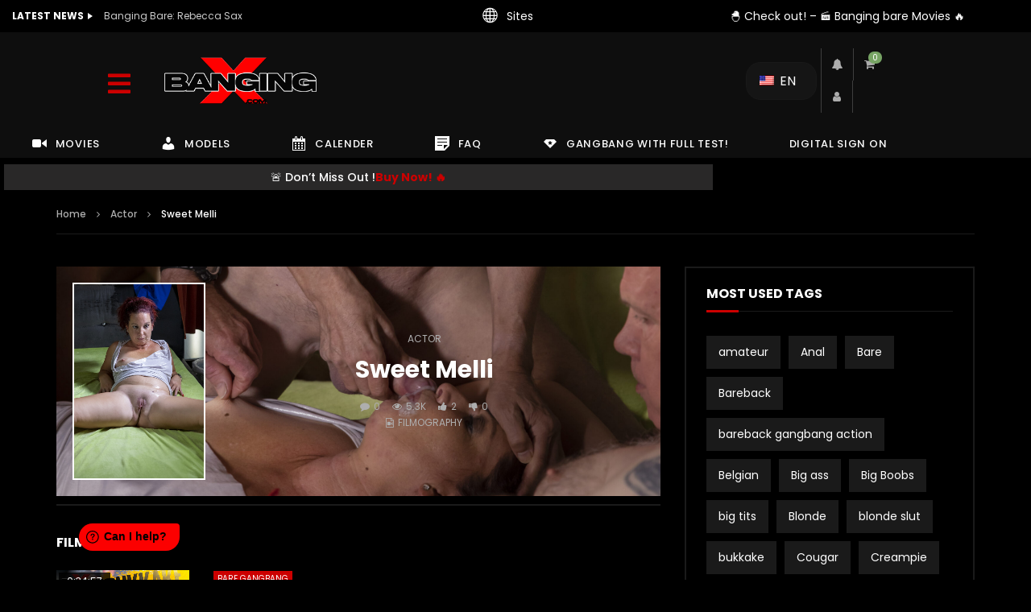

--- FILE ---
content_type: text/html; charset=UTF-8
request_url: https://xbanging.com/actor/sweet-melli/
body_size: 66299
content:
<!doctype html>
<html lang="en-US">

<head>
	<meta charset="UTF-8">
	<meta name="viewport" content="width=device-width, initial-scale=1, maximum-scale=1">
    	<link rel="profile" href="http://gmpg.org/xfn/11">
	<link rel="dns-prefetch" href="//cdn.hu-manity.co" />
		<!-- Cookie Compliance -->
		<script type="text/javascript" defer src="data:text/javascript,var%20huOptions%20%3D%20%7B%22appID%22%3A%22xbangingcom-89925b8%22%2C%22currentLanguage%22%3A%22en%22%2C%22blocking%22%3Afalse%2C%22globalCookie%22%3Afalse%2C%22isAdmin%22%3Afalse%2C%22privacyConsent%22%3Atrue%2C%22forms%22%3A%5B%5D%7D%3B"></script>
		<script type="text/javascript" src="https://cdn.hu-manity.co/hu-banner.min.js" defer></script><meta name="age-gate" content="" data-ag-munge="[base64]" /><meta name='robots' content='index, follow, max-image-preview:large, max-snippet:-1, max-video-preview:-1' />

<!-- Google Tag Manager for WordPress by gtm4wp.com -->
<script data-cfasync="false" data-pagespeed-no-defer defer src="data:text/javascript,var%20gtm4wp_datalayer_name%20%3D%20%22dataLayer%22%3B%0A%09var%20dataLayer%20%3D%20dataLayer%20%7C%7C%20%5B%5D%3B%0A%09const%20gtm4wp_use_sku_instead%20%3D%20false%3B%0A%09const%20gtm4wp_currency%20%3D%20%27EUR%27%3B%0A%09const%20gtm4wp_product_per_impression%20%3D%2010%3B%0A%09const%20gtm4wp_clear_ecommerce%20%3D%20false%3B%0A%09const%20gtm4wp_datalayer_max_timeout%20%3D%202000%3B"></script>
<!-- End Google Tag Manager for WordPress by gtm4wp.com --><script defer src="data:text/javascript,window._wca%20%3D%20window._wca%20%7C%7C%20%5B%5D%3B"></script>

	<!-- This site is optimized with the Yoast SEO Premium plugin v26.4 (Yoast SEO v26.7) - https://yoast.com/wordpress/plugins/seo/ -->
	<title>Sweet Melli | Xbanging</title>
<style>.flying-press-lazy-bg{background-image:none!important;}</style>


	<link rel="canonical" href="https://xbanging.com/actor/sweet-melli/" />
	<meta name="twitter:card" content="summary_large_image" />
	<meta name="twitter:title" content="Sweet Melli | Xbanging" />
	<meta name="twitter:image" content="https://xbanging.com/wp-content/uploads/2022/10/IMG_0192.jpg" />
	<script type="application/ld+json" class="yoast-schema-graph">{"@context":"https://schema.org","@graph":[{"@type":"WebPage","@id":"https://xbanging.com/actor/sweet-melli/","url":"https://xbanging.com/actor/sweet-melli/","name":"Sweet Melli | Xbanging","isPartOf":{"@id":"https://xbanging.com/#website"},"primaryImageOfPage":{"@id":"https://xbanging.com/actor/sweet-melli/#primaryimage"},"image":{"@id":"https://xbanging.com/actor/sweet-melli/#primaryimage"},"thumbnailUrl":"https://xbanging.com/wp-content/uploads/2022/10/IMG_0192.jpg","datePublished":"2022-10-29T17:32:00+00:00","breadcrumb":{"@id":"https://xbanging.com/actor/sweet-melli/#breadcrumb"},"inLanguage":"en-US","potentialAction":[{"@type":"ReadAction","target":["https://xbanging.com/actor/sweet-melli/"]}]},{"@type":"ImageObject","inLanguage":"en-US","@id":"https://xbanging.com/actor/sweet-melli/#primaryimage","url":"https://xbanging.com/wp-content/uploads/2022/10/IMG_0192.jpg","contentUrl":"https://xbanging.com/wp-content/uploads/2022/10/IMG_0192.jpg","width":1365,"height":2048,"caption":"IMG 0192"},{"@type":"BreadcrumbList","@id":"https://xbanging.com/actor/sweet-melli/#breadcrumb","itemListElement":[{"@type":"ListItem","position":1,"name":"Home","item":"https://xbanging.com/"},{"@type":"ListItem","position":2,"name":"Actors","item":"https://xbanging.com/actor/"},{"@type":"ListItem","position":3,"name":"Sweet Melli"}]},{"@type":"WebSite","@id":"https://xbanging.com/#website","url":"https://xbanging.com/","name":"XBANGING","description":"","publisher":{"@id":"https://xbanging.com/#organization"},"potentialAction":[{"@type":"SearchAction","target":{"@type":"EntryPoint","urlTemplate":"https://xbanging.com/?s={search_term_string}"},"query-input":{"@type":"PropertyValueSpecification","valueRequired":true,"valueName":"search_term_string"}}],"inLanguage":"en-US"},{"@type":"Organization","@id":"https://xbanging.com/#organization","name":"XBANGING","url":"https://xbanging.com/","logo":{"@type":"ImageObject","inLanguage":"en-US","@id":"https://xbanging.com/#/schema/logo/image/","url":"https://xbanging.com/wp-content/uploads/2022/11/xbanging-logo-300px.png","contentUrl":"https://xbanging.com/wp-content/uploads/2022/11/xbanging-logo-300px.png","width":300,"height":94,"caption":"XBANGING"},"image":{"@id":"https://xbanging.com/#/schema/logo/image/"}}]}</script>
	<!-- / Yoast SEO Premium plugin. -->


<template id="tmpl-age-gate"  class="">        
<div class="age-gate__wrapper">            <div class="age-gate__loader">    
        <svg version="1.1" id="L5" xmlns="http://www.w3.org/2000/svg" xmlns:xlink="http://www.w3.org/1999/xlink" x="0px" y="0px" viewBox="0 0 100 100" enable-background="new 0 0 0 0" xml:space="preserve">
            <circle fill="currentColor" stroke="none" cx="6" cy="50" r="6">
                <animateTransform attributeName="transform" dur="1s" type="translate" values="0 15 ; 0 -15; 0 15" repeatCount="indefinite" begin="0.1"/>
            </circle>
            <circle fill="currentColor" stroke="none" cx="30" cy="50" r="6">
                <animateTransform attributeName="transform" dur="1s" type="translate" values="0 10 ; 0 -10; 0 10" repeatCount="indefinite" begin="0.2"/>
            </circle>
            <circle fill="currentColor" stroke="none" cx="54" cy="50" r="6">
                <animateTransform attributeName="transform" dur="1s" type="translate" values="0 5 ; 0 -5; 0 5" repeatCount="indefinite" begin="0.3"/>
            </circle>
        </svg>
    </div>
        <div class="age-gate__background-color"></div>    <div class="age-gate__background">            </div>
    
    <div class="age-gate" data-title="Best Creampie Bukkake Gangbang Porn 4K Videos - Xbanging" role="dialog" aria-modal="true" aria-label="">    <form method="post" class="age-gate__form">
<div class="age-gate__heading">            <img src="https://xbanging.com/wp-content/uploads/2022/11/xbanging-logo-300px.png" width="300" height="94" alt="xbanging logo 300px"class="age-gate__heading-title age-gate__heading-title--logo" />    </div>
    <h3 class="age-gate__headline">        ACCESS TO THIS PAGE IS RESTRICTED TO ADULTS (18+) ONLY.
    </h3>
<p class="age-gate__subheadline">    This website contains age-restricted materials, including nudity and explicit depictions of sexual activity. By entering, you affirm that you are at least 18 years of age or the age of majority in the jurisdiction you are accessing the website from and consent to viewing sexually explicit content.
</p>
<div class="age-gate__fields">        
<p class="age-gate__challenge">    Are you over 18 years of age?
</p>
<div class="age-gate__buttons">        <button type="submit" class="age-gate__submit age-gate__submit--yes" data-submit="yes" value="1" name="age_gate[confirm]">Yes</button>            <button class="age-gate__submit age-gate__submit--no" data-submit="no" value="0" name="age_gate[confirm]" type="submit">No</button>    </div>
    </div>

<input type="hidden" name="age_gate[age]" value="9MRd26N84fSy3NwprhoXtg==" />
<input type="hidden" name="age_gate[lang]" value="en" />
    <input type="hidden" name="age_gate[confirm]" />
    <div class="age-gate__errors"></div>    <div class="age-gate__additional-information">        <p>All models appearing on this website are 18 years or older. By entering this site you swear that you are of legal age in your area to view adult material and that you wish to view such material.</p>
<p>© 2025 Donder en Bliksem BV. All Rights Reserved.</p>
    </div>
</form>
    </div>
    </div>
    </template>
<link rel="preload" href="https://xbanging.com/wp-content/uploads/2022/11/xbanging-logo-300px.png" as="image" />
<style id='wp-img-auto-sizes-contain-inline-css' type='text/css'>
img:is([sizes=auto i],[sizes^="auto," i]){contain-intrinsic-size:3000px 1500px}
/*# sourceURL=wp-img-auto-sizes-contain-inline-css */
</style>
<link rel='stylesheet' id='mec-select2-style-css' href='https://xbanging.com/wp-content/cache/flying-press/264bcf0d117a.select2.min.css' type='text/css' media='all' />
<link rel='stylesheet' id='mec-font-icons-css' href='https://xbanging.com/wp-content/cache/flying-press/a61335458088.iconfonts.css' type='text/css' media='all' />
<link rel='stylesheet' id='mec-frontend-style-css' href='https://xbanging.com/wp-content/cache/flying-press/f45303a30f68.frontend.min.css' type='text/css' media='all' />
<link rel='stylesheet' id='mec-tooltip-style-css' href='https://xbanging.com/wp-content/cache/flying-press/b15ef2427054.tooltip.css' type='text/css' media='all' />
<link rel='stylesheet' id='mec-tooltip-shadow-style-css' href='https://xbanging.com/wp-content/cache/flying-press/963b1810e290.tooltipster-sideTip-shadow.min.css' type='text/css' media='all' />
<link rel='stylesheet' id='featherlight-css' href='https://xbanging.com/wp-content/cache/flying-press/513382a9289a.featherlight.css' type='text/css' media='all' />
<link rel='stylesheet' id='mec-lity-style-css' href='https://xbanging.com/wp-content/cache/flying-press/f9ce380b5a64.lity.min.css' type='text/css' media='all' />
<link rel='stylesheet' id='mec-general-calendar-style-css' href='https://xbanging.com/wp-content/cache/flying-press/9672918567ad.mec-general-calendar.css' type='text/css' media='all' />
<link rel='stylesheet' id='dashicons-css' href='https://xbanging.com/wp-content/cache/flying-press/6c05185027c3.dashicons.min.css' type='text/css' media='all' />
<link rel='stylesheet' id='post-views-counter-frontend-css' href='https://xbanging.com/wp-content/cache/flying-press/1ae2b2895a89.frontend.css' type='text/css' media='all' />
<style id='classic-theme-styles-inline-css' type='text/css'>
/*! This file is auto-generated */
.wp-block-button__link{color:#fff;background-color:#32373c;border-radius:9999px;box-shadow:none;text-decoration:none;padding:calc(.667em + 2px) calc(1.333em + 2px);font-size:1.125em}.wp-block-file__button{background:#32373c;color:#fff;text-decoration:none}
/*# sourceURL=/wp-includes/css/classic-themes.min.css */
</style>
<link rel='stylesheet' id='mediaelement-css' href='https://xbanging.com/wp-content/cache/flying-press/2b0dd7eecea0.mediaelementplayer-legacy.min.css' type='text/css' media='all' />
<link rel='stylesheet' id='wp-mediaelement-css' href='https://xbanging.com/wp-content/cache/flying-press/ea958276b7de.wp-mediaelement.min.css' type='text/css' media='all' />
<style id='jetpack-sharing-buttons-style-inline-css' type='text/css'>
.jetpack-sharing-buttons__services-list{display:flex;flex-direction:row;flex-wrap:wrap;gap:0;list-style-type:none;margin:5px;padding:0}.jetpack-sharing-buttons__services-list.has-small-icon-size{font-size:12px}.jetpack-sharing-buttons__services-list.has-normal-icon-size{font-size:16px}.jetpack-sharing-buttons__services-list.has-large-icon-size{font-size:24px}.jetpack-sharing-buttons__services-list.has-huge-icon-size{font-size:36px}@media print{.jetpack-sharing-buttons__services-list{display:none!important}}.editor-styles-wrapper .wp-block-jetpack-sharing-buttons{gap:0;padding-inline-start:0}ul.jetpack-sharing-buttons__services-list.has-background{padding:1.25em 2.375em}
/*# sourceURL=https://xbanging.com/wp-content/plugins/jetpack/_inc/blocks/sharing-buttons/view.css */
</style>
<style id='global-styles-inline-css' type='text/css'>
:root{--wp--preset--aspect-ratio--square: 1;--wp--preset--aspect-ratio--4-3: 4/3;--wp--preset--aspect-ratio--3-4: 3/4;--wp--preset--aspect-ratio--3-2: 3/2;--wp--preset--aspect-ratio--2-3: 2/3;--wp--preset--aspect-ratio--16-9: 16/9;--wp--preset--aspect-ratio--9-16: 9/16;--wp--preset--color--black: #000000;--wp--preset--color--cyan-bluish-gray: #abb8c3;--wp--preset--color--white: #ffffff;--wp--preset--color--pale-pink: #f78da7;--wp--preset--color--vivid-red: #cf2e2e;--wp--preset--color--luminous-vivid-orange: #ff6900;--wp--preset--color--luminous-vivid-amber: #fcb900;--wp--preset--color--light-green-cyan: #7bdcb5;--wp--preset--color--vivid-green-cyan: #00d084;--wp--preset--color--pale-cyan-blue: #8ed1fc;--wp--preset--color--vivid-cyan-blue: #0693e3;--wp--preset--color--vivid-purple: #9b51e0;--wp--preset--gradient--vivid-cyan-blue-to-vivid-purple: linear-gradient(135deg,rgb(6,147,227) 0%,rgb(155,81,224) 100%);--wp--preset--gradient--light-green-cyan-to-vivid-green-cyan: linear-gradient(135deg,rgb(122,220,180) 0%,rgb(0,208,130) 100%);--wp--preset--gradient--luminous-vivid-amber-to-luminous-vivid-orange: linear-gradient(135deg,rgb(252,185,0) 0%,rgb(255,105,0) 100%);--wp--preset--gradient--luminous-vivid-orange-to-vivid-red: linear-gradient(135deg,rgb(255,105,0) 0%,rgb(207,46,46) 100%);--wp--preset--gradient--very-light-gray-to-cyan-bluish-gray: linear-gradient(135deg,rgb(238,238,238) 0%,rgb(169,184,195) 100%);--wp--preset--gradient--cool-to-warm-spectrum: linear-gradient(135deg,rgb(74,234,220) 0%,rgb(151,120,209) 20%,rgb(207,42,186) 40%,rgb(238,44,130) 60%,rgb(251,105,98) 80%,rgb(254,248,76) 100%);--wp--preset--gradient--blush-light-purple: linear-gradient(135deg,rgb(255,206,236) 0%,rgb(152,150,240) 100%);--wp--preset--gradient--blush-bordeaux: linear-gradient(135deg,rgb(254,205,165) 0%,rgb(254,45,45) 50%,rgb(107,0,62) 100%);--wp--preset--gradient--luminous-dusk: linear-gradient(135deg,rgb(255,203,112) 0%,rgb(199,81,192) 50%,rgb(65,88,208) 100%);--wp--preset--gradient--pale-ocean: linear-gradient(135deg,rgb(255,245,203) 0%,rgb(182,227,212) 50%,rgb(51,167,181) 100%);--wp--preset--gradient--electric-grass: linear-gradient(135deg,rgb(202,248,128) 0%,rgb(113,206,126) 100%);--wp--preset--gradient--midnight: linear-gradient(135deg,rgb(2,3,129) 0%,rgb(40,116,252) 100%);--wp--preset--font-size--small: 13px;--wp--preset--font-size--medium: 20px;--wp--preset--font-size--large: 36px;--wp--preset--font-size--x-large: 42px;--wp--preset--spacing--20: 0.44rem;--wp--preset--spacing--30: 0.67rem;--wp--preset--spacing--40: 1rem;--wp--preset--spacing--50: 1.5rem;--wp--preset--spacing--60: 2.25rem;--wp--preset--spacing--70: 3.38rem;--wp--preset--spacing--80: 5.06rem;--wp--preset--shadow--natural: 6px 6px 9px rgba(0, 0, 0, 0.2);--wp--preset--shadow--deep: 12px 12px 50px rgba(0, 0, 0, 0.4);--wp--preset--shadow--sharp: 6px 6px 0px rgba(0, 0, 0, 0.2);--wp--preset--shadow--outlined: 6px 6px 0px -3px rgb(255, 255, 255), 6px 6px rgb(0, 0, 0);--wp--preset--shadow--crisp: 6px 6px 0px rgb(0, 0, 0);}:where(.is-layout-flex){gap: 0.5em;}:where(.is-layout-grid){gap: 0.5em;}body .is-layout-flex{display: flex;}.is-layout-flex{flex-wrap: wrap;align-items: center;}.is-layout-flex > :is(*, div){margin: 0;}body .is-layout-grid{display: grid;}.is-layout-grid > :is(*, div){margin: 0;}:where(.wp-block-columns.is-layout-flex){gap: 2em;}:where(.wp-block-columns.is-layout-grid){gap: 2em;}:where(.wp-block-post-template.is-layout-flex){gap: 1.25em;}:where(.wp-block-post-template.is-layout-grid){gap: 1.25em;}.has-black-color{color: var(--wp--preset--color--black) !important;}.has-cyan-bluish-gray-color{color: var(--wp--preset--color--cyan-bluish-gray) !important;}.has-white-color{color: var(--wp--preset--color--white) !important;}.has-pale-pink-color{color: var(--wp--preset--color--pale-pink) !important;}.has-vivid-red-color{color: var(--wp--preset--color--vivid-red) !important;}.has-luminous-vivid-orange-color{color: var(--wp--preset--color--luminous-vivid-orange) !important;}.has-luminous-vivid-amber-color{color: var(--wp--preset--color--luminous-vivid-amber) !important;}.has-light-green-cyan-color{color: var(--wp--preset--color--light-green-cyan) !important;}.has-vivid-green-cyan-color{color: var(--wp--preset--color--vivid-green-cyan) !important;}.has-pale-cyan-blue-color{color: var(--wp--preset--color--pale-cyan-blue) !important;}.has-vivid-cyan-blue-color{color: var(--wp--preset--color--vivid-cyan-blue) !important;}.has-vivid-purple-color{color: var(--wp--preset--color--vivid-purple) !important;}.has-black-background-color{background-color: var(--wp--preset--color--black) !important;}.has-cyan-bluish-gray-background-color{background-color: var(--wp--preset--color--cyan-bluish-gray) !important;}.has-white-background-color{background-color: var(--wp--preset--color--white) !important;}.has-pale-pink-background-color{background-color: var(--wp--preset--color--pale-pink) !important;}.has-vivid-red-background-color{background-color: var(--wp--preset--color--vivid-red) !important;}.has-luminous-vivid-orange-background-color{background-color: var(--wp--preset--color--luminous-vivid-orange) !important;}.has-luminous-vivid-amber-background-color{background-color: var(--wp--preset--color--luminous-vivid-amber) !important;}.has-light-green-cyan-background-color{background-color: var(--wp--preset--color--light-green-cyan) !important;}.has-vivid-green-cyan-background-color{background-color: var(--wp--preset--color--vivid-green-cyan) !important;}.has-pale-cyan-blue-background-color{background-color: var(--wp--preset--color--pale-cyan-blue) !important;}.has-vivid-cyan-blue-background-color{background-color: var(--wp--preset--color--vivid-cyan-blue) !important;}.has-vivid-purple-background-color{background-color: var(--wp--preset--color--vivid-purple) !important;}.has-black-border-color{border-color: var(--wp--preset--color--black) !important;}.has-cyan-bluish-gray-border-color{border-color: var(--wp--preset--color--cyan-bluish-gray) !important;}.has-white-border-color{border-color: var(--wp--preset--color--white) !important;}.has-pale-pink-border-color{border-color: var(--wp--preset--color--pale-pink) !important;}.has-vivid-red-border-color{border-color: var(--wp--preset--color--vivid-red) !important;}.has-luminous-vivid-orange-border-color{border-color: var(--wp--preset--color--luminous-vivid-orange) !important;}.has-luminous-vivid-amber-border-color{border-color: var(--wp--preset--color--luminous-vivid-amber) !important;}.has-light-green-cyan-border-color{border-color: var(--wp--preset--color--light-green-cyan) !important;}.has-vivid-green-cyan-border-color{border-color: var(--wp--preset--color--vivid-green-cyan) !important;}.has-pale-cyan-blue-border-color{border-color: var(--wp--preset--color--pale-cyan-blue) !important;}.has-vivid-cyan-blue-border-color{border-color: var(--wp--preset--color--vivid-cyan-blue) !important;}.has-vivid-purple-border-color{border-color: var(--wp--preset--color--vivid-purple) !important;}.has-vivid-cyan-blue-to-vivid-purple-gradient-background{background: var(--wp--preset--gradient--vivid-cyan-blue-to-vivid-purple) !important;}.has-light-green-cyan-to-vivid-green-cyan-gradient-background{background: var(--wp--preset--gradient--light-green-cyan-to-vivid-green-cyan) !important;}.has-luminous-vivid-amber-to-luminous-vivid-orange-gradient-background{background: var(--wp--preset--gradient--luminous-vivid-amber-to-luminous-vivid-orange) !important;}.has-luminous-vivid-orange-to-vivid-red-gradient-background{background: var(--wp--preset--gradient--luminous-vivid-orange-to-vivid-red) !important;}.has-very-light-gray-to-cyan-bluish-gray-gradient-background{background: var(--wp--preset--gradient--very-light-gray-to-cyan-bluish-gray) !important;}.has-cool-to-warm-spectrum-gradient-background{background: var(--wp--preset--gradient--cool-to-warm-spectrum) !important;}.has-blush-light-purple-gradient-background{background: var(--wp--preset--gradient--blush-light-purple) !important;}.has-blush-bordeaux-gradient-background{background: var(--wp--preset--gradient--blush-bordeaux) !important;}.has-luminous-dusk-gradient-background{background: var(--wp--preset--gradient--luminous-dusk) !important;}.has-pale-ocean-gradient-background{background: var(--wp--preset--gradient--pale-ocean) !important;}.has-electric-grass-gradient-background{background: var(--wp--preset--gradient--electric-grass) !important;}.has-midnight-gradient-background{background: var(--wp--preset--gradient--midnight) !important;}.has-small-font-size{font-size: var(--wp--preset--font-size--small) !important;}.has-medium-font-size{font-size: var(--wp--preset--font-size--medium) !important;}.has-large-font-size{font-size: var(--wp--preset--font-size--large) !important;}.has-x-large-font-size{font-size: var(--wp--preset--font-size--x-large) !important;}
:where(.wp-block-post-template.is-layout-flex){gap: 1.25em;}:where(.wp-block-post-template.is-layout-grid){gap: 1.25em;}
:where(.wp-block-term-template.is-layout-flex){gap: 1.25em;}:where(.wp-block-term-template.is-layout-grid){gap: 1.25em;}
:where(.wp-block-columns.is-layout-flex){gap: 2em;}:where(.wp-block-columns.is-layout-grid){gap: 2em;}
:root :where(.wp-block-pullquote){font-size: 1.5em;line-height: 1.6;}
/*# sourceURL=global-styles-inline-css */
</style>
<style id='age-gate-custom-inline-css' type='text/css'>
:root{--ag-background-color: rgba(0,0,0,0.5);--ag-background-image-position: center center;--ag-background-image-opacity: 1;--ag-form-background: rgba(0,0,0,1);--ag-text-color: #ffffff;--ag-blur: 30px;}
/*# sourceURL=age-gate-custom-inline-css */
</style>
<link rel='stylesheet' id='age-gate-css' href='https://xbanging.com/wp-content/cache/flying-press/59347efe4c85.main.css' type='text/css' media='all' />
<style id='age-gate-options-inline-css' type='text/css'>
:root{--ag-background-color: rgba(0,0,0,0.5);--ag-background-image-position: center center;--ag-background-image-opacity: 1;--ag-form-background: rgba(0,0,0,1);--ag-text-color: #ffffff;--ag-blur: 30px;}
/*# sourceURL=age-gate-options-inline-css */
</style>
<link rel='stylesheet' id='wc-idenfy-verification-css' href='https://xbanging.com/wp-content/cache/flying-press/40a3df469f1e.style.css' type='text/css' media='all' />
<link rel='stylesheet' id='menu-image-css' href='https://xbanging.com/wp-content/cache/flying-press/0546e1ffbf7d.menu-image.css' type='text/css' media='all' />
<link rel='stylesheet' id='priority-navigation-css' href='https://xbanging.com/wp-content/cache/flying-press/5fa4f20162cf.priority-nav-core.css' type='text/css' media='all' />
<link rel='stylesheet' id='select2-css' href='https://xbanging.com/wp-content/cache/flying-press/ba5948c0bda0.select2.min.css' type='text/css' media='all' />
<link rel='stylesheet' id='vidorev-plugin-css-css' href='https://xbanging.com/wp-content/cache/flying-press/89c4a358841f.main.css' type='text/css' media='all' />
<link rel='stylesheet' id='fluidplayer-css' href='https://xbanging.com/wp-content/cache/flying-press/091d63b2093a.fluidplayer.min.css' type='text/css' media='all' />
<link rel='stylesheet' id='plyrplayer-css' href='https://xbanging.com/wp-content/cache/flying-press/62ea5949d25f.plyr.css' type='text/css' media='all' />
<link rel='stylesheet' id='woocommerce-layout-css' href='https://xbanging.com/wp-content/cache/flying-press/e98f5279caca.woocommerce-layout.css' type='text/css' media='all' />
<style id='woocommerce-layout-inline-css' type='text/css'>

	.infinite-scroll .woocommerce-pagination {
		display: none;
	}
/*# sourceURL=woocommerce-layout-inline-css */
</style>
<link rel='stylesheet' id='woocommerce-smallscreen-css' href='https://xbanging.com/wp-content/cache/flying-press/59d266c0ea58.woocommerce-smallscreen.css' type='text/css' media='only screen and (max-width: 768px)' />
<link rel='stylesheet' id='woocommerce-general-css' href='https://xbanging.com/wp-content/cache/flying-press/0a5cfa15a1c3.woocommerce.css' type='text/css' media='all' />
<style id='woocommerce-inline-inline-css' type='text/css'>
.woocommerce form .form-row .required { visibility: visible; }
/*# sourceURL=woocommerce-inline-inline-css */
</style>
<link rel='stylesheet' id='affwp-forms-css' href='https://xbanging.com/wp-content/cache/flying-press/1f0d270046bd.forms.min.css' type='text/css' media='all' />
<link rel='stylesheet' id='trp-language-switcher-style-css' href='https://xbanging.com/wp-content/cache/flying-press/7110f4370e82.trp-language-switcher.css' type='text/css' media='all' />
<link rel='stylesheet' id='brands-styles-css' href='https://xbanging.com/wp-content/cache/flying-press/48d56016b20f.brands.css' type='text/css' media='all' />
<link rel='stylesheet' id='font-awesome-css' href='https://xbanging.com/wp-content/cache/flying-press/008e0bb5ebfa.font-awesome.min.css' type='text/css' media='all' />
<link rel='stylesheet' id='font-awesome-5-all-css' href='https://xbanging.com/wp-content/cache/flying-press/5a6c200378fa.all.min.css' type='text/css' media='all' />
<link rel='stylesheet' id='font-awesome-4-shim-css' href='https://xbanging.com/wp-content/cache/flying-press/322e2e3a84a4.v4-shims.min.css' type='text/css' media='all' />
<link rel='stylesheet' id='jquery-slick-css' href='https://xbanging.com/wp-content/cache/flying-press/7dd6efe7556c.slick.css' type='text/css' media='all' />
<link rel='stylesheet' id='jquery-malihu-scroll-css' href='https://xbanging.com/wp-content/cache/flying-press/f59e3f4c0087.jquery.mCustomScrollbar.min.css' type='text/css' media='all' />
<link rel='stylesheet' id='vidorev-extend-ie-css' href='https://xbanging.com/wp-content/cache/flying-press/888507254fe2.extend-ie.css' type='text/css' media='all' />
<link rel='stylesheet' id='vidorev-style-css' href='https://xbanging.com/wp-content/cache/flying-press/95bf04c4a9c2.style.css' type='text/css' media='all' />
<link rel='stylesheet' id='vidorev-google-font-css' href='https://xbanging.com/wp-content/cache/flying-press/9b06e0c5c531.vidorev-google-font.css' type='text/css' media='all' />
<link rel='stylesheet' id='beeteam368_obj_wes_style-css' href='https://xbanging.com/wp-content/cache/flying-press/2513d9962f29.btwes.css' type='text/css' media='all' />
<style id='beeteam368_obj_wes_style-inline-css' type='text/css'>
#vp-mobile-menu{background-color:#000000;}header.entry-header.movie-style{
							background-image: url("https://xbanging.com/wp-content/themes/vidorev/img/film-background.jpg");								
						}header.entry-header.movie-style{
									background-image: url("https://xbanging.com/wp-content/uploads/2022/10/IMG_9966.jpg");									
								}
			a:focus {
				color: #cc0000;
			}
			a:hover {
				color: #cc0000;
			}
			a.main-color-udr{
				color: #cc0000;
			}			
			.dark-background a:focus {
				color: #cc0000;
			}
			.dark-background a:hover {
				color: #cc0000;
			}			
			button.white-style:hover, button.white-style:focus,
			input[type=button].white-style:hover,
			input[type=button].white-style:focus,
			input[type=submit].white-style:hover,
			input[type=submit].white-style:focus,
			input[type="reset"].white-style:hover,
			input[type="reset"].white-style:focus,
			.basic-button-default.white-style:hover,
			.basic-button-default.white-style:focus{
				color: #cc0000;
			}
			
			.global-single-content .like-dislike-toolbar-footer .ld-t-item-content:hover > span {
				color: #cc0000;
			}
			.global-single-content .like-dislike-toolbar-footer .ld-t-item-content.active-item > span {
				color: #cc0000;
			}
			
			.popular-video-footer .popular-video-content .block-left .vid-title-main {
				color: #cc0000;
			}
			
			.video-toolbar .toolbar-item-content:hover > span {
				color: #cc0000;
			}
			.video-toolbar .toolbar-item-content.active-item > span {
				color: #cc0000;
			}
			
			.top-watch-later-listing .remove-item-watch-later:hover {
				color: #cc0000;
			}
			
			.list-default .post-item.sticky .post-title a:not(:hover),
			.list-blog .post-item.sticky .post-title a:not(:hover){
				color: #cc0000;
			}
			
			#bbpress-forums ul.bbp-topics li.bbp-body p.bbp-topic-meta a.bbp-author-name,
			#bbpress-forums div.bbp-topic-author a.bbp-author-name,
			#bbpress-forums div.bbp-reply-author a.bbp-author-name,
			#bbpress-forums .bbp-topic-content ul.bbp-topic-revision-log a,
			#bbpress-forums .bbp-reply-content ul.bbp-topic-revision-log a,
			#bbpress-forums .bbp-reply-content ul.bbp-reply-revision-log a,
			#bbpress-forums div.bbp-template-notice p a.bbp-author-name,
			#bbpress-forums div.indicator-hint p a.bbp-author-name,
			.video-player-wrap .vidorev-membership-wrapper .vidorev-membership-content .membership-lock-text span.level-highlight,
			.pmpro_content_message,
			.pmpro_actionlinks a,
			.pmpro_actionlinks a:hover,
			small a,
			small a:hover,
			.dark-background small a,
			.dark-background small a:hover,
			#pmpro_form .pmpro_checkout h3 span.pmpro_checkout-h3-msg a,
			#pmpro_form .pmpro_checkout h3 span.pmpro_checkout-h3-msg a:hover,
			.woocommerce .product.type-product .product_meta > * a,
			body.header-vid-side div.asl_r .results .item span.highlighted,
			.woocommerce-info:before{
				color: #cc0000;
			}
			
			
			
			blockquote{
				border-left-color:#cc0000;
				border-right-color:#cc0000;
			}
			
			.alphabet-filter a.active-item {				
				border-color: #cc0000;
			}
			
			.dark-background .alphabet-filter a.active-item {				
				border-color: #cc0000;
			}
			
			.video-load-icon {				
				border-left-color:#cc0000;				
			}
			
			.dark-background .video-load-icon {				
				border-left-color: #cc0000;
			}
			
			.list-blog .post-item .bloglisting-read-more:hover,
			.video-player-wrap .vidorev-membership-wrapper .vidorev-membership-content .membership-lock-text span.level-highlight,
			.pmpro_content_message,
			.download-lightbox .download-listing .download-package .package-title{
				border-color: #cc0000;
			}
			
			.sc-playlist-wrapper{
				border-top-color:#cc0000;
				border-bottom-color:#cc0000;
			}
			
			.woocommerce-info{
				border-top-color:#cc0000;
			}
			
			
				.slider-container button[type="button"].slick-arrow:hover,
				.slider-container button[type="button"].slick-arrow:focus {
					background-color: #cc0000;
					background: linear-gradient(to left bottom, #cc0000 50%, #b80000 50%);
					background: -webkit-linear-gradient(to left bottom, #cc0000 50%, #b80000 50%);
					background: -moz-linear-gradient(to left bottom, #cc0000 50%, #b80000 50%);
				}
				.slider-container .sync-slider-small .sync-item:before {					
					background-color: #cc0000;
				}
				.sc-blocks-container .ajax-loading .video-load-icon {
					border-right-color: #cc0000;
					border-bottom-color: #cc0000;
				}
				.sc-blocks-container .filter-items .nav__dropdown .filter-item:hover {
					background-color: #cc0000;
				}
				.sc-blocks-container .filter-items .nav__dropdown .filter-item.active-item {
					background-color: #cc0000;
				}
				
			button:not([aria-controls]):not([aria-live]),
			input[type=button],
			input[type=submit],
			input[type="reset"],
			.basic-button-default,
			.next-content a,
			.prev-content a,
			.pmpro_btn, 
			.pmpro_btn:link, 
			.pmpro_content_message a, 
			.pmpro_content_message a:link,
			.pmpro_checkout .pmpro_btn,
			#nav-below.navigation a,
			.woocommerce #respond input#submit, 
			.woocommerce a.button, 
			.woocommerce button.button, 
			.woocommerce input.button{
				background-color: #cc0000;
				background: linear-gradient(to left bottom, #cc0000 50%, #b80000 50%);
				background: -webkit-linear-gradient(to left bottom, #cc0000 50%, #b80000 50%);
				background: -moz-linear-gradient(to left bottom, #cc0000 50%, #b80000 50%);
			}
			
			button:not([aria-controls]):not([aria-live]):visited,
			input[type=button]:visited,
			input[type=submit]:visited,
			input[type="reset"]:visited,
			.basic-button-default:visited,
			.next-content a:visited,
			.prev-content a:visited,
			.pmpro_btn:visited, 
			.pmpro_btn:link:visited, 
			.pmpro_content_message a:visited, 
			.pmpro_content_message a:link:visited,
			.pmpro_checkout .pmpro_btn:visited,
			#nav-below.navigation a:visited,
			.woocommerce #respond input#submit:visited, 
			.woocommerce a.button:visited, 
			.woocommerce button.button:visited, 
			.woocommerce input.button:visited{
				background-color: #cc0000;
				background: linear-gradient(to left bottom, #cc0000 50%, #b80000 50%);
				background: -webkit-linear-gradient(to left bottom, #cc0000 50%, #b80000 50%);
				background: -moz-linear-gradient(to left bottom, #cc0000 50%, #b80000 50%);
			}
			
			.main-nav{
				background-color: #cc0000;
			}
			
			.nav-menu > ul > li:hover > a{
				background-color: #b80000;
			}
			
			.nav-menu > ul > li.current-menu-ancestor:not(.top-megamenu) > a, .nav-menu > ul > li.current-menu-item:not(.top-megamenu) > a{				
				background-color: #b80000;
			}
			
			.nav-menu > ul > li ul li:hover > a {
				background-color: #cc0000;
			}
			
			.nav-menu > ul > li ul li.current-menu-ancestor > a, .nav-menu > ul > li ul li.current-menu-item > a{
				background-color: #cc0000;
			}
			
			@media (min-width: 992px) {
				.header-sport .top-nav {
					background-color: #cc0000;
				}
			}
			
			.top-search-box .top-search-box-wrapper .search-terms-textfield {				
				background-color: #b80000;				
			}
			
			.top-search-box .top-search-box-wrapper .search-terms-textfield:-webkit-autofill, 
			.top-search-box .top-search-box-wrapper .search-terms-textfield:-webkit-autofill:hover, 
			.top-search-box .top-search-box-wrapper .search-terms-textfield:-webkit-autofill:focus, 
			.top-search-box .top-search-box-wrapper .search-terms-textfield:focus:-webkit-autofill {
				background-color: #b80000 !important;
				-webkit-box-shadow: 0 0 0 50px #b80000 inset;
			}
			
			.vp-widget-post-layout.wg-single-slider .slick-dots > * > button:hover {
				background: #cc0000;
			}
			.vp-widget-post-layout.wg-single-slider .slick-dots > *.slick-active > button {
				background: #cc0000;
			}
			
			.list-blog .post-item .bloglisting-read-more:hover,
			.list-blog .post-item .bloglisting-read-more:hover:before, 
			.list-blog .post-item .bloglisting-read-more:hover:after{
				background-color: #cc0000;
			}
			
			.categories-elm .category-item,
			.dark-background .categories-elm .category-item{
				background-color: #cc0000;	
			}
			
			.widget .widget-title > span:not(.widget-arrow):after{
				background-color: #cc0000;	
			}
			
			.widget.widget_wysija .widget_wysija_cont .error,
			.widget.widget_wysija .widget_wysija_cont .xdetailed-errors {
				background-color: #cc0000;				
			}
			
			.post-item-wrap:hover .video-icon {
				background-color: #cc0000;
			}
			
			.blog-pic-wrap:hover .video-icon {
				background-color: #cc0000;
			}
			
			.video-icon.alway-active {
				background-color: #cc0000;
			}
			
			@keyframes videoiconclick {
				from {
					transform: scale3d(1, 1, 1);
					background-color: #cc0000;
				}
				50% {
					transform: scale3d(1.1, 1.1, 1.1);
					background-color: rgba(0, 0, 0, 0.5);
				}
				to {
					transform: scale3d(1, 1, 1);
					background-color: #cc0000;
				}
			}
			@-webkit-keyframes videoiconclick {
				from {
					transform: scale3d(1, 1, 1);
					background-color: #cc0000;
				}
				50% {
					transform: scale3d(1.1, 1.1, 1.1);
					background-color: rgba(0, 0, 0, 0.5);
				}
				to {
					transform: scale3d(1, 1, 1);
					background-color: #cc0000;
				}
			}
			
			.watch-later-icon:hover {
				background-color: #cc0000;
			}
			.watch-later-icon.active-item {
				background-color: #cc0000;
			}
			
			.blog-pagination .wp-pagenavi-wrapper .wp-pagenavi .current,
			.blog-pagination .wp-pagenavi-wrapper .wp-pagenavi a:hover,
			.woocommerce nav.woocommerce-pagination .page-numbers li > *.current, 
			.woocommerce nav.woocommerce-pagination .page-numbers li > *:hover,
			.woocommerce nav.woocommerce-pagination .page-numbers li > *:focus {
				background-color: #cc0000;
				background: linear-gradient(to left bottom, #cc0000 50%, #b80000 50%);
				background: -webkit-linear-gradient(to left bottom, #cc0000 50%, #b80000 50%);
				background: -moz-linear-gradient(to left bottom, #cc0000 50%, #b80000 50%);
			}
			
			.infinite-la-fire {
				color: #cc0000;				
			}
			
			body.active-alphabet-filter .alphabet-filter-icon {
				background-color: #cc0000;
			}
			
			.alphabet-filter a.active-item {
				background-color: #cc0000;
			}
			
			.dark-background .alphabet-filter a.active-item {
				background-color: #cc0000;
			}
			
			.single-image-gallery .slick-dots > * > button:hover {
				background: #cc0000;
			}
			.single-image-gallery .slick-dots > *.slick-active > button {
				background: #cc0000;
			}
			
			.popular-video-footer .popular-video-content .slider-popular-container .slick-arrow:hover {
				background-color: #cc0000;
				background: linear-gradient(to left bottom, #cc0000 50%, #b80000 50%);
				background: -webkit-linear-gradient(to left bottom, #cc0000 50%, #b80000 50%);
				background: -moz-linear-gradient(to left bottom, #cc0000 50%, #b80000 50%);
			}
			
			.auto-next-icon.active-item {
				background-color: #cc0000;
			}
			
			.auto-next-icon.big-style.active-item {
				background-color: #cc0000;
			}
			
			.video-player-wrap .autoplay-off-elm:hover .video-icon {
				background-color: #cc0000;
			}
			
			.video-player-wrap .player-muted:after {				
				background-color: #cc0000;				
			}
			
			.video-lightbox-wrapper .listing-toolbar .toolbar-item.active-item:after {
				background-color: #cc0000;
			}
			
			body .cleanlogin-notification.error,
			body .cleanlogin-notification.success {				
				background: #cc0000;				
			}
			
			.nav-menu > ul > li.top-megamenu > ul .megamenu-menu > *:first-child .megamenu-item-heading:not(.hidden-item),
			.nav-menu > ul > li.top-megamenu > ul .megamenu-menu .megamenu-item-heading:hover, 
			.nav-menu > ul > li.top-megamenu > ul .megamenu-menu .megamenu-item-heading.active-item{
				background-color: #cc0000;
			}
			
			#user-submitted-posts #usp_form div#usp-error-message.usp-callout-failure,
			#user-submitted-posts #usp_form div#usp-error-message .usp-error,
			#user-submitted-posts #usp_form ul.parsley-errors-list.filled li.parsley-required{
				background-color: #cc0000;
			}
			
			
			#bbpress-forums li.bbp-header{
				background: #cc0000;
			}
			#bbpress-forums div.bbp-breadcrumb ~ span#subscription-toggle .is-subscribed a.subscription-toggle{
				background-color: #cc0000;
			}
			
			.img-lightbox-icon:hover:after{
				background-color: #cc0000;
			}
			
			.video-sub-toolbar .toolbar-item-content.view-like-information .like-dislike-bar > span,
			.video-sub-toolbar .item-button:hover,
			.video-sub-toolbar .toolbar-item-content .report-form .report-info.report-no-data, 
			.video-sub-toolbar .toolbar-item-content .report-form .report-info.report-error,
			.director-element.single-element .actor-element-title span:after, 
			.director-element.single-element .director-element-title span:after, 
			.actor-element.single-element .actor-element-title span:after, 
			.actor-element.single-element .director-element-title span:after,
			.series-wrapper .series-item.active-item,
			.single-post-video-full-width-wrapper .series-wrapper .series-item.active-item,
			.video-player-wrap .other-ads-container .skip-ad .skip-text,
			.video-toolbar .toolbar-item-content.free-files-download,
			.woocommerce .widget_price_filter .ui-slider .ui-slider-handle,
			.woocommerce .widget_price_filter .ui-slider .ui-slider-range,
			.woocommerce div.product .woocommerce-tabs ul.tabs li:hover, 
			.woocommerce div.product .woocommerce-tabs ul.tabs li.active,
			.dark-background.woocommerce div.product .woocommerce-tabs ul.tabs li:hover, 
			.dark-background.woocommerce div.product .woocommerce-tabs ul.tabs li.active, 
			.dark-background .woocommerce div.product .woocommerce-tabs ul.tabs li:hover, 
			.dark-background .woocommerce div.product .woocommerce-tabs ul.tabs li.active,
			.duration-text .rating-average-dr,
			.slider-container.slider-9 .mCSB_scrollTools .mCSB_dragger .mCSB_dragger_bar,
			body.header-vid-side div.asl_r .mCSBap_scrollTools .mCSBap_dragger .mCSBap_dragger_bar,
			.slider-container.slider-9 .os-theme-dark .os-scrollbar > .os-scrollbar-track > .os-scrollbar-handle,
			.slider-container.slider-9 .os-theme-dark .os-scrollbar:hover > .os-scrollbar-track > .os-scrollbar-handle, 
			.slider-container.slider-9 .os-theme-dark .os-scrollbar > .os-scrollbar-track > .os-scrollbar-handle.active{
				background-color: #cc0000;
			}
			
/*# sourceURL=beeteam368_obj_wes_style-inline-css */
</style>
<link rel='stylesheet' id='wpdreams-asl-basic-css' href='https://xbanging.com/wp-content/cache/flying-press/0c80eea46a26.style.basic.css' type='text/css' media='all' />
<style id='wpdreams-asl-basic-inline-css' type='text/css'>

					div[id*='ajaxsearchlitesettings'].searchsettings .asl_option_inner label {
						font-size: 0px !important;
						color: rgba(0, 0, 0, 0);
					}
					div[id*='ajaxsearchlitesettings'].searchsettings .asl_option_inner label:after {
						font-size: 11px !important;
						position: absolute;
						top: 0;
						left: 0;
						z-index: 1;
					}
					.asl_w_container {
						width: 100%;
						margin: 0px 0px 0px 0px;
						min-width: 200px;
					}
					div[id*='ajaxsearchlite'].asl_m {
						width: 100%;
					}
					div[id*='ajaxsearchliteres'].wpdreams_asl_results div.resdrg span.highlighted {
						font-weight: bold;
						color: rgb(217, 49, 43);
						background-color: rgba(238, 238, 238, 1);
					}
					div[id*='ajaxsearchliteres'].wpdreams_asl_results .results img.asl_image {
						width: 70px;
						height: 70px;
						object-fit: cover;
					}
					div[id*='ajaxsearchlite'].asl_r .results {
						max-height: none;
					}
					div[id*='ajaxsearchlite'].asl_r {
						position: absolute;
					}
				
							.asl_w, .asl_w * {font-family:&quot;poppins&quot; !important;}
							.asl_m input[type=search]::placeholder{font-family:&quot;poppins&quot; !important;}
							.asl_m input[type=search]::-webkit-input-placeholder{font-family:&quot;poppins&quot; !important;}
							.asl_m input[type=search]::-moz-placeholder{font-family:&quot;poppins&quot; !important;}
							.asl_m input[type=search]:-ms-input-placeholder{font-family:&quot;poppins&quot; !important;}
						
						.asl_m, .asl_m .probox {
							background-color: rgba(184, 0, 0, 1) !important;
							background-image: none !important;
							-webkit-background-image: none !important;
							-ms-background-image: none !important;
						}
					
						.asl_m .probox svg {
							fill: rgb(255, 255, 255) !important;
						}
						.asl_m .probox .innericon {
							background-color: rgba(159, 0, 0, 1) !important;
							background-image: none !important;
							-webkit-background-image: none !important;
							-ms-background-image: none !important;
						}
					
						div.asl_r.asl_w.vertical .results .item::after {
							display: block;
							position: absolute;
							bottom: 0;
							content: '';
							height: 1px;
							width: 100%;
							background: #D8D8D8;
						}
						div.asl_r.asl_w.vertical .results .item.asl_last_item::after {
							display: none;
						}
					
/*# sourceURL=wpdreams-asl-basic-inline-css */
</style>
<link rel='stylesheet' id='wpdreams-asl-instance-css' href='https://xbanging.com/wp-content/cache/flying-press/3174c6856a9a.style-simple-red.css' type='text/css' media='all' />
<link rel='stylesheet' id='elementor-frontend-css' href='https://xbanging.com/wp-content/cache/flying-press/a286126314ec.frontend.min.css' type='text/css' media='all' />
<link rel='stylesheet' id='widget-nav-menu-css' href='https://xbanging.com/wp-content/cache/flying-press/e7b4619f90a7.widget-nav-menu.min.css' type='text/css' media='all' />
<link rel='stylesheet' id='widget-image-css' href='https://xbanging.com/wp-content/cache/flying-press/12045858d487.widget-image.min.css' type='text/css' media='all' />
<link rel='stylesheet' id='widget-search-css' href='https://xbanging.com/wp-content/cache/flying-press/01ccd3a93786.widget-search.min.css' type='text/css' media='all' />
<link rel='stylesheet' id='widget-animated-headline-css' href='https://xbanging.com/wp-content/cache/flying-press/c1e96b8fd825.widget-animated-headline.min.css' type='text/css' media='all' />
<link rel='stylesheet' id='widget-icon-list-css' href='https://xbanging.com/wp-content/cache/flying-press/1c6df716953f.widget-icon-list.min.css' type='text/css' media='all' />
<link rel='stylesheet' id='widget-divider-css' href='https://xbanging.com/wp-content/cache/flying-press/3d78dc83d205.widget-divider.min.css' type='text/css' media='all' />
<link rel='stylesheet' id='widget-heading-css' href='https://xbanging.com/wp-content/cache/flying-press/c3be9e612baf.widget-heading.min.css' type='text/css' media='all' />
<link rel='stylesheet' id='widget-social-icons-css' href='https://xbanging.com/wp-content/cache/flying-press/d026a17938c5.widget-social-icons.min.css' type='text/css' media='all' />
<link rel='stylesheet' id='e-apple-webkit-css' href='https://xbanging.com/wp-content/cache/flying-press/f94a49c4961b.apple-webkit.min.css' type='text/css' media='all' />
<link rel='stylesheet' id='elementor-icons-css' href='https://xbanging.com/wp-content/cache/flying-press/94d731c2f136.elementor-icons.min.css' type='text/css' media='all' />
<link rel='stylesheet' id='elementor-post-7-css' href='https://xbanging.com/wp-content/cache/flying-press/c656bb65c2ac.post-7.css' type='text/css' media='all' />
<link rel='stylesheet' id='elementor-post-9739-css' href='https://xbanging.com/wp-content/cache/flying-press/5fe825d7066c.post-9739.css' type='text/css' media='all' />
<link rel='stylesheet' id='elementor-post-7477-css' href='https://xbanging.com/wp-content/cache/flying-press/43027548b9c4.post-7477.css' type='text/css' media='all' />
<link rel='stylesheet' id='wp-pagenavi-css' href='https://xbanging.com/wp-content/cache/flying-press/73d29ecb3ae4.pagenavi-css.css' type='text/css' media='all' />
<link rel='stylesheet' id='woo_discount_pro_style-css' href='https://xbanging.com/wp-content/cache/flying-press/2ae8c176a7cd.awdr_style.min.css' type='text/css' media='all' />
<link rel='stylesheet' id='elementor-icons-shared-0-css' href='https://xbanging.com/wp-content/cache/flying-press/f4af7e5ec05e.fontawesome.min.css' type='text/css' media='all' />
<link rel='stylesheet' id='elementor-icons-fa-solid-css' href='https://xbanging.com/wp-content/cache/flying-press/9eb2d3c87feb.solid.min.css' type='text/css' media='all' />
<link rel='stylesheet' id='elementor-icons-fa-brands-css' href='https://xbanging.com/wp-content/cache/flying-press/144e43c3b3d8.brands.min.css' type='text/css' media='all' />
<script type="text/javascript" src="https://xbanging.com/wp-includes/js/jquery/jquery.min.js?ver=826eb77e86b0" id="jquery-core-js" defer></script>
<script type="text/javascript" src="https://xbanging.com/wp-includes/js/jquery/jquery-migrate.min.js?ver=9ffeb32e2d9e" id="jquery-migrate-js" defer></script>
<script type="text/javascript" id="age-gate-focus-js-extra" defer src="data:text/javascript,%2F%2A%20%3C%21%5BCDATA%5B%20%2A%2F%0Avar%20agfocus%20%3D%20%7B%22focus%22%3Anull%2C%22elements%22%3A%5B%22.age-gate%22%5D%7D%3B%0A%2F%2F%23%20sourceURL%3Dage-gate-focus-js-extra%0A%2F%2A%20%5D%5D%3E%20%2A%2F"></script>
<script type="text/javascript" src="https://xbanging.com/wp-content/plugins/age-gate/dist/focus.js?ver=a9b2ac41cc31" id="age-gate-focus-js" defer></script>
<script type="text/javascript" src="https://xbanging.com/wp-content/plugins/age-gate/dist/hooks.js?ver=ce800f2a208e" id="age-gate-hooks-js" defer></script>
<script type="text/javascript" src="https://xbanging.com/wp-content/plugins/woocommerce/assets/js/jquery-blockui/jquery.blockUI.min.js?ver=ef56117d1bb5" id="wc-jquery-blockui-js" data-wp-strategy="defer" defer></script>
<script type="text/javascript" src="https://xbanging.com/wp-content/plugins/woocommerce/assets/js/js-cookie/js.cookie.min.js?ver=691a1e43450e" id="wc-js-cookie-js" data-wp-strategy="defer" defer></script>
<script type="text/javascript" id="woocommerce-js-extra" defer src="data:text/javascript,%2F%2A%20%3C%21%5BCDATA%5B%20%2A%2F%0Avar%20woocommerce_params%20%3D%20%7B%22ajax_url%22%3A%22%2Fwp-admin%2Fadmin-ajax.php%22%2C%22wc_ajax_url%22%3A%22%2F%3Fwc-ajax%3D%25%25endpoint%25%25%22%2C%22i18n_password_show%22%3A%22Show%20password%22%2C%22i18n_password_hide%22%3A%22Hide%20password%22%7D%3B%0A%2F%2F%23%20sourceURL%3Dwoocommerce-js-extra%0A%2F%2A%20%5D%5D%3E%20%2A%2F"></script>
<script type="text/javascript" src="https://xbanging.com/wp-content/plugins/woocommerce/assets/js/frontend/woocommerce.min.js?ver=69718a71ff04" id="woocommerce-js" data-wp-strategy="defer" defer></script>
<script type="text/javascript" id="wc-country-select-js-extra" defer src="data:text/javascript,%2F%2A%20%3C%21%5BCDATA%5B%20%2A%2F%0Avar%20wc_country_select_params%20%3D%20%7B%22countries%22%3A%22%7B%5C%22AF%5C%22%3A%5B%5D%2C%5C%22AL%5C%22%3A%7B%5C%22AL-01%5C%22%3A%5C%22Berat%5C%22%2C%5C%22AL-09%5C%22%3A%5C%22Dib%5C%5Cu00ebr%5C%22%2C%5C%22AL-02%5C%22%3A%5C%22Durr%5C%5Cu00ebs%5C%22%2C%5C%22AL-03%5C%22%3A%5C%22Elbasan%5C%22%2C%5C%22AL-04%5C%22%3A%5C%22Fier%5C%22%2C%5C%22AL-05%5C%22%3A%5C%22Gjirokast%5C%5Cu00ebr%5C%22%2C%5C%22AL-06%5C%22%3A%5C%22Kor%5C%5Cu00e7%5C%5Cu00eb%5C%22%2C%5C%22AL-07%5C%22%3A%5C%22Kuk%5C%5Cu00ebs%5C%22%2C%5C%22AL-08%5C%22%3A%5C%22Lezh%5C%5Cu00eb%5C%22%2C%5C%22AL-10%5C%22%3A%5C%22Shkod%5C%5Cu00ebr%5C%22%2C%5C%22AL-11%5C%22%3A%5C%22Tirana%5C%22%2C%5C%22AL-12%5C%22%3A%5C%22Vlor%5C%5Cu00eb%5C%22%7D%2C%5C%22AO%5C%22%3A%7B%5C%22BGO%5C%22%3A%5C%22Bengo%5C%22%2C%5C%22BLU%5C%22%3A%5C%22Benguela%5C%22%2C%5C%22BIE%5C%22%3A%5C%22Bi%5C%5Cu00e9%5C%22%2C%5C%22CAB%5C%22%3A%5C%22Cabinda%5C%22%2C%5C%22CNN%5C%22%3A%5C%22Cunene%5C%22%2C%5C%22HUA%5C%22%3A%5C%22Huambo%5C%22%2C%5C%22HUI%5C%22%3A%5C%22Hu%5C%5Cu00edla%5C%22%2C%5C%22CCU%5C%22%3A%5C%22Kuando%20Kubango%5C%22%2C%5C%22CNO%5C%22%3A%5C%22Kwanza-Norte%5C%22%2C%5C%22CUS%5C%22%3A%5C%22Kwanza-Sul%5C%22%2C%5C%22LUA%5C%22%3A%5C%22Luanda%5C%22%2C%5C%22LNO%5C%22%3A%5C%22Lunda-Norte%5C%22%2C%5C%22LSU%5C%22%3A%5C%22Lunda-Sul%5C%22%2C%5C%22MAL%5C%22%3A%5C%22Malanje%5C%22%2C%5C%22MOX%5C%22%3A%5C%22Moxico%5C%22%2C%5C%22NAM%5C%22%3A%5C%22Namibe%5C%22%2C%5C%22UIG%5C%22%3A%5C%22U%5C%5Cu00edge%5C%22%2C%5C%22ZAI%5C%22%3A%5C%22Zaire%5C%22%7D%2C%5C%22AR%5C%22%3A%7B%5C%22C%5C%22%3A%5C%22Ciudad%20Aut%5C%5Cu00f3noma%20de%20Buenos%20Aires%5C%22%2C%5C%22B%5C%22%3A%5C%22Buenos%20Aires%5C%22%2C%5C%22K%5C%22%3A%5C%22Catamarca%5C%22%2C%5C%22H%5C%22%3A%5C%22Chaco%5C%22%2C%5C%22U%5C%22%3A%5C%22Chubut%5C%22%2C%5C%22X%5C%22%3A%5C%22C%5C%5Cu00f3rdoba%5C%22%2C%5C%22W%5C%22%3A%5C%22Corrientes%5C%22%2C%5C%22E%5C%22%3A%5C%22Entre%20R%5C%5Cu00edos%5C%22%2C%5C%22P%5C%22%3A%5C%22Formosa%5C%22%2C%5C%22Y%5C%22%3A%5C%22Jujuy%5C%22%2C%5C%22L%5C%22%3A%5C%22La%20Pampa%5C%22%2C%5C%22F%5C%22%3A%5C%22La%20Rioja%5C%22%2C%5C%22M%5C%22%3A%5C%22Mendoza%5C%22%2C%5C%22N%5C%22%3A%5C%22Misiones%5C%22%2C%5C%22Q%5C%22%3A%5C%22Neuqu%5C%5Cu00e9n%5C%22%2C%5C%22R%5C%22%3A%5C%22R%5C%5Cu00edo%20Negro%5C%22%2C%5C%22A%5C%22%3A%5C%22Salta%5C%22%2C%5C%22J%5C%22%3A%5C%22San%20Juan%5C%22%2C%5C%22D%5C%22%3A%5C%22San%20Luis%5C%22%2C%5C%22Z%5C%22%3A%5C%22Santa%20Cruz%5C%22%2C%5C%22S%5C%22%3A%5C%22Santa%20Fe%5C%22%2C%5C%22G%5C%22%3A%5C%22Santiago%20del%20Estero%5C%22%2C%5C%22V%5C%22%3A%5C%22Tierra%20del%20Fuego%5C%22%2C%5C%22T%5C%22%3A%5C%22Tucum%5C%5Cu00e1n%5C%22%7D%2C%5C%22AT%5C%22%3A%5B%5D%2C%5C%22AU%5C%22%3A%7B%5C%22ACT%5C%22%3A%5C%22Australian%20Capital%20Territory%5C%22%2C%5C%22NSW%5C%22%3A%5C%22New%20South%20Wales%5C%22%2C%5C%22NT%5C%22%3A%5C%22Northern%20Territory%5C%22%2C%5C%22QLD%5C%22%3A%5C%22Queensland%5C%22%2C%5C%22SA%5C%22%3A%5C%22South%20Australia%5C%22%2C%5C%22TAS%5C%22%3A%5C%22Tasmania%5C%22%2C%5C%22VIC%5C%22%3A%5C%22Victoria%5C%22%2C%5C%22WA%5C%22%3A%5C%22Western%20Australia%5C%22%7D%2C%5C%22AX%5C%22%3A%5B%5D%2C%5C%22BD%5C%22%3A%7B%5C%22BD-05%5C%22%3A%5C%22Bagerhat%5C%22%2C%5C%22BD-01%5C%22%3A%5C%22Bandarban%5C%22%2C%5C%22BD-02%5C%22%3A%5C%22Barguna%5C%22%2C%5C%22BD-06%5C%22%3A%5C%22Barishal%5C%22%2C%5C%22BD-07%5C%22%3A%5C%22Bhola%5C%22%2C%5C%22BD-03%5C%22%3A%5C%22Bogura%5C%22%2C%5C%22BD-04%5C%22%3A%5C%22Brahmanbaria%5C%22%2C%5C%22BD-09%5C%22%3A%5C%22Chandpur%5C%22%2C%5C%22BD-10%5C%22%3A%5C%22Chattogram%5C%22%2C%5C%22BD-12%5C%22%3A%5C%22Chuadanga%5C%22%2C%5C%22BD-11%5C%22%3A%5C%22Cox%27s%20Bazar%5C%22%2C%5C%22BD-08%5C%22%3A%5C%22Cumilla%5C%22%2C%5C%22BD-13%5C%22%3A%5C%22Dhaka%5C%22%2C%5C%22BD-14%5C%22%3A%5C%22Dinajpur%5C%22%2C%5C%22BD-15%5C%22%3A%5C%22Faridpur%20%5C%22%2C%5C%22BD-16%5C%22%3A%5C%22Feni%5C%22%2C%5C%22BD-19%5C%22%3A%5C%22Gaibandha%5C%22%2C%5C%22BD-18%5C%22%3A%5C%22Gazipur%5C%22%2C%5C%22BD-17%5C%22%3A%5C%22Gopalganj%5C%22%2C%5C%22BD-20%5C%22%3A%5C%22Habiganj%5C%22%2C%5C%22BD-21%5C%22%3A%5C%22Jamalpur%5C%22%2C%5C%22BD-22%5C%22%3A%5C%22Jashore%5C%22%2C%5C%22BD-25%5C%22%3A%5C%22Jhalokati%5C%22%2C%5C%22BD-23%5C%22%3A%5C%22Jhenaidah%5C%22%2C%5C%22BD-24%5C%22%3A%5C%22Joypurhat%5C%22%2C%5C%22BD-29%5C%22%3A%5C%22Khagrachhari%5C%22%2C%5C%22BD-27%5C%22%3A%5C%22Khulna%5C%22%2C%5C%22BD-26%5C%22%3A%5C%22Kishoreganj%5C%22%2C%5C%22BD-28%5C%22%3A%5C%22Kurigram%5C%22%2C%5C%22BD-30%5C%22%3A%5C%22Kushtia%5C%22%2C%5C%22BD-31%5C%22%3A%5C%22Lakshmipur%5C%22%2C%5C%22BD-32%5C%22%3A%5C%22Lalmonirhat%5C%22%2C%5C%22BD-36%5C%22%3A%5C%22Madaripur%5C%22%2C%5C%22BD-37%5C%22%3A%5C%22Magura%5C%22%2C%5C%22BD-33%5C%22%3A%5C%22Manikganj%20%5C%22%2C%5C%22BD-39%5C%22%3A%5C%22Meherpur%5C%22%2C%5C%22BD-38%5C%22%3A%5C%22Moulvibazar%5C%22%2C%5C%22BD-35%5C%22%3A%5C%22Munshiganj%5C%22%2C%5C%22BD-34%5C%22%3A%5C%22Mymensingh%5C%22%2C%5C%22BD-48%5C%22%3A%5C%22Naogaon%5C%22%2C%5C%22BD-43%5C%22%3A%5C%22Narail%5C%22%2C%5C%22BD-40%5C%22%3A%5C%22Narayanganj%5C%22%2C%5C%22BD-42%5C%22%3A%5C%22Narsingdi%5C%22%2C%5C%22BD-44%5C%22%3A%5C%22Natore%5C%22%2C%5C%22BD-45%5C%22%3A%5C%22Nawabganj%5C%22%2C%5C%22BD-41%5C%22%3A%5C%22Netrakona%5C%22%2C%5C%22BD-46%5C%22%3A%5C%22Nilphamari%5C%22%2C%5C%22BD-47%5C%22%3A%5C%22Noakhali%5C%22%2C%5C%22BD-49%5C%22%3A%5C%22Pabna%5C%22%2C%5C%22BD-52%5C%22%3A%5C%22Panchagarh%5C%22%2C%5C%22BD-51%5C%22%3A%5C%22Patuakhali%5C%22%2C%5C%22BD-50%5C%22%3A%5C%22Pirojpur%5C%22%2C%5C%22BD-53%5C%22%3A%5C%22Rajbari%5C%22%2C%5C%22BD-54%5C%22%3A%5C%22Rajshahi%5C%22%2C%5C%22BD-56%5C%22%3A%5C%22Rangamati%5C%22%2C%5C%22BD-55%5C%22%3A%5C%22Rangpur%5C%22%2C%5C%22BD-58%5C%22%3A%5C%22Satkhira%5C%22%2C%5C%22BD-62%5C%22%3A%5C%22Shariatpur%5C%22%2C%5C%22BD-57%5C%22%3A%5C%22Sherpur%5C%22%2C%5C%22BD-59%5C%22%3A%5C%22Sirajganj%5C%22%2C%5C%22BD-61%5C%22%3A%5C%22Sunamganj%5C%22%2C%5C%22BD-60%5C%22%3A%5C%22Sylhet%5C%22%2C%5C%22BD-63%5C%22%3A%5C%22Tangail%5C%22%2C%5C%22BD-64%5C%22%3A%5C%22Thakurgaon%5C%22%7D%2C%5C%22BE%5C%22%3A%5B%5D%2C%5C%22BG%5C%22%3A%7B%5C%22BG-01%5C%22%3A%5C%22Blagoevgrad%5C%22%2C%5C%22BG-02%5C%22%3A%5C%22Burgas%5C%22%2C%5C%22BG-08%5C%22%3A%5C%22Dobrich%5C%22%2C%5C%22BG-07%5C%22%3A%5C%22Gabrovo%5C%22%2C%5C%22BG-26%5C%22%3A%5C%22Haskovo%5C%22%2C%5C%22BG-09%5C%22%3A%5C%22Kardzhali%5C%22%2C%5C%22BG-10%5C%22%3A%5C%22Kyustendil%5C%22%2C%5C%22BG-11%5C%22%3A%5C%22Lovech%5C%22%2C%5C%22BG-12%5C%22%3A%5C%22Montana%5C%22%2C%5C%22BG-13%5C%22%3A%5C%22Pazardzhik%5C%22%2C%5C%22BG-14%5C%22%3A%5C%22Pernik%5C%22%2C%5C%22BG-15%5C%22%3A%5C%22Pleven%5C%22%2C%5C%22BG-16%5C%22%3A%5C%22Plovdiv%5C%22%2C%5C%22BG-17%5C%22%3A%5C%22Razgrad%5C%22%2C%5C%22BG-18%5C%22%3A%5C%22Ruse%5C%22%2C%5C%22BG-27%5C%22%3A%5C%22Shumen%5C%22%2C%5C%22BG-19%5C%22%3A%5C%22Silistra%5C%22%2C%5C%22BG-20%5C%22%3A%5C%22Sliven%5C%22%2C%5C%22BG-21%5C%22%3A%5C%22Smolyan%5C%22%2C%5C%22BG-23%5C%22%3A%5C%22Sofia%20District%5C%22%2C%5C%22BG-22%5C%22%3A%5C%22Sofia%5C%22%2C%5C%22BG-24%5C%22%3A%5C%22Stara%20Zagora%5C%22%2C%5C%22BG-25%5C%22%3A%5C%22Targovishte%5C%22%2C%5C%22BG-03%5C%22%3A%5C%22Varna%5C%22%2C%5C%22BG-04%5C%22%3A%5C%22Veliko%20Tarnovo%5C%22%2C%5C%22BG-05%5C%22%3A%5C%22Vidin%5C%22%2C%5C%22BG-06%5C%22%3A%5C%22Vratsa%5C%22%2C%5C%22BG-28%5C%22%3A%5C%22Yambol%5C%22%7D%2C%5C%22BH%5C%22%3A%5B%5D%2C%5C%22BI%5C%22%3A%5B%5D%2C%5C%22BJ%5C%22%3A%7B%5C%22AL%5C%22%3A%5C%22Alibori%5C%22%2C%5C%22AK%5C%22%3A%5C%22Atakora%5C%22%2C%5C%22AQ%5C%22%3A%5C%22Atlantique%5C%22%2C%5C%22BO%5C%22%3A%5C%22Borgou%5C%22%2C%5C%22CO%5C%22%3A%5C%22Collines%5C%22%2C%5C%22KO%5C%22%3A%5C%22Kouffo%5C%22%2C%5C%22DO%5C%22%3A%5C%22Donga%5C%22%2C%5C%22LI%5C%22%3A%5C%22Littoral%5C%22%2C%5C%22MO%5C%22%3A%5C%22Mono%5C%22%2C%5C%22OU%5C%22%3A%5C%22Ou%5C%5Cu00e9m%5C%5Cu00e9%5C%22%2C%5C%22PL%5C%22%3A%5C%22Plateau%5C%22%2C%5C%22ZO%5C%22%3A%5C%22Zou%5C%22%7D%2C%5C%22BO%5C%22%3A%7B%5C%22BO-B%5C%22%3A%5C%22Beni%5C%22%2C%5C%22BO-H%5C%22%3A%5C%22Chuquisaca%5C%22%2C%5C%22BO-C%5C%22%3A%5C%22Cochabamba%5C%22%2C%5C%22BO-L%5C%22%3A%5C%22La%20Paz%5C%22%2C%5C%22BO-O%5C%22%3A%5C%22Oruro%5C%22%2C%5C%22BO-N%5C%22%3A%5C%22Pando%5C%22%2C%5C%22BO-P%5C%22%3A%5C%22Potos%5C%5Cu00ed%5C%22%2C%5C%22BO-S%5C%22%3A%5C%22Santa%20Cruz%5C%22%2C%5C%22BO-T%5C%22%3A%5C%22Tarija%5C%22%7D%2C%5C%22BR%5C%22%3A%7B%5C%22AC%5C%22%3A%5C%22Acre%5C%22%2C%5C%22AL%5C%22%3A%5C%22Alagoas%5C%22%2C%5C%22AP%5C%22%3A%5C%22Amap%5C%5Cu00e1%5C%22%2C%5C%22AM%5C%22%3A%5C%22Amazonas%5C%22%2C%5C%22BA%5C%22%3A%5C%22Bahia%5C%22%2C%5C%22CE%5C%22%3A%5C%22Cear%5C%5Cu00e1%5C%22%2C%5C%22DF%5C%22%3A%5C%22Distrito%20Federal%5C%22%2C%5C%22ES%5C%22%3A%5C%22Esp%5C%5Cu00edrito%20Santo%5C%22%2C%5C%22GO%5C%22%3A%5C%22Goi%5C%5Cu00e1s%5C%22%2C%5C%22MA%5C%22%3A%5C%22Maranh%5C%5Cu00e3o%5C%22%2C%5C%22MT%5C%22%3A%5C%22Mato%20Grosso%5C%22%2C%5C%22MS%5C%22%3A%5C%22Mato%20Grosso%20do%20Sul%5C%22%2C%5C%22MG%5C%22%3A%5C%22Minas%20Gerais%5C%22%2C%5C%22PA%5C%22%3A%5C%22Par%5C%5Cu00e1%5C%22%2C%5C%22PB%5C%22%3A%5C%22Para%5C%5Cu00edba%5C%22%2C%5C%22PR%5C%22%3A%5C%22Paran%5C%5Cu00e1%5C%22%2C%5C%22PE%5C%22%3A%5C%22Pernambuco%5C%22%2C%5C%22PI%5C%22%3A%5C%22Piau%5C%5Cu00ed%5C%22%2C%5C%22RJ%5C%22%3A%5C%22Rio%20de%20Janeiro%5C%22%2C%5C%22RN%5C%22%3A%5C%22Rio%20Grande%20do%20Norte%5C%22%2C%5C%22RS%5C%22%3A%5C%22Rio%20Grande%20do%20Sul%5C%22%2C%5C%22RO%5C%22%3A%5C%22Rond%5C%5Cu00f4nia%5C%22%2C%5C%22RR%5C%22%3A%5C%22Roraima%5C%22%2C%5C%22SC%5C%22%3A%5C%22Santa%20Catarina%5C%22%2C%5C%22SP%5C%22%3A%5C%22S%5C%5Cu00e3o%20Paulo%5C%22%2C%5C%22SE%5C%22%3A%5C%22Sergipe%5C%22%2C%5C%22TO%5C%22%3A%5C%22Tocantins%5C%22%7D%2C%5C%22CA%5C%22%3A%7B%5C%22AB%5C%22%3A%5C%22Alberta%5C%22%2C%5C%22BC%5C%22%3A%5C%22British%20Columbia%5C%22%2C%5C%22MB%5C%22%3A%5C%22Manitoba%5C%22%2C%5C%22NB%5C%22%3A%5C%22New%20Brunswick%5C%22%2C%5C%22NL%5C%22%3A%5C%22Newfoundland%20and%20Labrador%5C%22%2C%5C%22NT%5C%22%3A%5C%22Northwest%20Territories%5C%22%2C%5C%22NS%5C%22%3A%5C%22Nova%20Scotia%5C%22%2C%5C%22NU%5C%22%3A%5C%22Nunavut%5C%22%2C%5C%22ON%5C%22%3A%5C%22Ontario%5C%22%2C%5C%22PE%5C%22%3A%5C%22Prince%20Edward%20Island%5C%22%2C%5C%22QC%5C%22%3A%5C%22Quebec%5C%22%2C%5C%22SK%5C%22%3A%5C%22Saskatchewan%5C%22%2C%5C%22YT%5C%22%3A%5C%22Yukon%20Territory%5C%22%7D%2C%5C%22CH%5C%22%3A%7B%5C%22AG%5C%22%3A%5C%22Aargau%5C%22%2C%5C%22AR%5C%22%3A%5C%22Appenzell%20Ausserrhoden%5C%22%2C%5C%22AI%5C%22%3A%5C%22Appenzell%20Innerrhoden%5C%22%2C%5C%22BL%5C%22%3A%5C%22Basel-Landschaft%5C%22%2C%5C%22BS%5C%22%3A%5C%22Basel-Stadt%5C%22%2C%5C%22BE%5C%22%3A%5C%22Bern%5C%22%2C%5C%22FR%5C%22%3A%5C%22Fribourg%5C%22%2C%5C%22GE%5C%22%3A%5C%22Geneva%5C%22%2C%5C%22GL%5C%22%3A%5C%22Glarus%5C%22%2C%5C%22GR%5C%22%3A%5C%22Graub%5C%5Cu00fcnden%5C%22%2C%5C%22JU%5C%22%3A%5C%22Jura%5C%22%2C%5C%22LU%5C%22%3A%5C%22Luzern%5C%22%2C%5C%22NE%5C%22%3A%5C%22Neuch%5C%5Cu00e2tel%5C%22%2C%5C%22NW%5C%22%3A%5C%22Nidwalden%5C%22%2C%5C%22OW%5C%22%3A%5C%22Obwalden%5C%22%2C%5C%22SH%5C%22%3A%5C%22Schaffhausen%5C%22%2C%5C%22SZ%5C%22%3A%5C%22Schwyz%5C%22%2C%5C%22SO%5C%22%3A%5C%22Solothurn%5C%22%2C%5C%22SG%5C%22%3A%5C%22St.%20Gallen%5C%22%2C%5C%22TG%5C%22%3A%5C%22Thurgau%5C%22%2C%5C%22TI%5C%22%3A%5C%22Ticino%5C%22%2C%5C%22UR%5C%22%3A%5C%22Uri%5C%22%2C%5C%22VS%5C%22%3A%5C%22Valais%5C%22%2C%5C%22VD%5C%22%3A%5C%22Vaud%5C%22%2C%5C%22ZG%5C%22%3A%5C%22Zug%5C%22%2C%5C%22ZH%5C%22%3A%5C%22Z%5C%5Cu00fcrich%5C%22%7D%2C%5C%22CL%5C%22%3A%7B%5C%22CL-AI%5C%22%3A%5C%22Ais%5C%5Cu00e9n%20del%20General%20Carlos%20Iba%5C%5Cu00f1ez%20del%20Campo%5C%22%2C%5C%22CL-AN%5C%22%3A%5C%22Antofagasta%5C%22%2C%5C%22CL-AP%5C%22%3A%5C%22Arica%20y%20Parinacota%5C%22%2C%5C%22CL-AR%5C%22%3A%5C%22La%20Araucan%5C%5Cu00eda%5C%22%2C%5C%22CL-AT%5C%22%3A%5C%22Atacama%5C%22%2C%5C%22CL-BI%5C%22%3A%5C%22Biob%5C%5Cu00edo%5C%22%2C%5C%22CL-CO%5C%22%3A%5C%22Coquimbo%5C%22%2C%5C%22CL-LI%5C%22%3A%5C%22Libertador%20General%20Bernardo%20O%27Higgins%5C%22%2C%5C%22CL-LL%5C%22%3A%5C%22Los%20Lagos%5C%22%2C%5C%22CL-LR%5C%22%3A%5C%22Los%20R%5C%5Cu00edos%5C%22%2C%5C%22CL-MA%5C%22%3A%5C%22Magallanes%5C%22%2C%5C%22CL-ML%5C%22%3A%5C%22Maule%5C%22%2C%5C%22CL-NB%5C%22%3A%5C%22%5C%5Cu00d1uble%5C%22%2C%5C%22CL-RM%5C%22%3A%5C%22Regi%5C%5Cu00f3n%20Metropolitana%20de%20Santiago%5C%22%2C%5C%22CL-TA%5C%22%3A%5C%22Tarapac%5C%5Cu00e1%5C%22%2C%5C%22CL-VS%5C%22%3A%5C%22Valpara%5C%5Cu00edso%5C%22%7D%2C%5C%22CN%5C%22%3A%7B%5C%22CN1%5C%22%3A%5C%22Yunnan%20%5C%5C%2F%20%5C%5Cu4e91%5C%5Cu5357%5C%22%2C%5C%22CN2%5C%22%3A%5C%22Beijing%20%5C%5C%2F%20%5C%5Cu5317%5C%5Cu4eac%5C%22%2C%5C%22CN3%5C%22%3A%5C%22Tianjin%20%5C%5C%2F%20%5C%5Cu5929%5C%5Cu6d25%5C%22%2C%5C%22CN4%5C%22%3A%5C%22Hebei%20%5C%5C%2F%20%5C%5Cu6cb3%5C%5Cu5317%5C%22%2C%5C%22CN5%5C%22%3A%5C%22Shanxi%20%5C%5C%2F%20%5C%5Cu5c71%5C%5Cu897f%5C%22%2C%5C%22CN6%5C%22%3A%5C%22Inner%20Mongolia%20%5C%5C%2F%20%5C%5Cu5167%5C%5Cu8499%5C%5Cu53e4%5C%22%2C%5C%22CN7%5C%22%3A%5C%22Liaoning%20%5C%5C%2F%20%5C%5Cu8fbd%5C%5Cu5b81%5C%22%2C%5C%22CN8%5C%22%3A%5C%22Jilin%20%5C%5C%2F%20%5C%5Cu5409%5C%5Cu6797%5C%22%2C%5C%22CN9%5C%22%3A%5C%22Heilongjiang%20%5C%5C%2F%20%5C%5Cu9ed1%5C%5Cu9f99%5C%5Cu6c5f%5C%22%2C%5C%22CN10%5C%22%3A%5C%22Shanghai%20%5C%5C%2F%20%5C%5Cu4e0a%5C%5Cu6d77%5C%22%2C%5C%22CN11%5C%22%3A%5C%22Jiangsu%20%5C%5C%2F%20%5C%5Cu6c5f%5C%5Cu82cf%5C%22%2C%5C%22CN12%5C%22%3A%5C%22Zhejiang%20%5C%5C%2F%20%5C%5Cu6d59%5C%5Cu6c5f%5C%22%2C%5C%22CN13%5C%22%3A%5C%22Anhui%20%5C%5C%2F%20%5C%5Cu5b89%5C%5Cu5fbd%5C%22%2C%5C%22CN14%5C%22%3A%5C%22Fujian%20%5C%5C%2F%20%5C%5Cu798f%5C%5Cu5efa%5C%22%2C%5C%22CN15%5C%22%3A%5C%22Jiangxi%20%5C%5C%2F%20%5C%5Cu6c5f%5C%5Cu897f%5C%22%2C%5C%22CN16%5C%22%3A%5C%22Shandong%20%5C%5C%2F%20%5C%5Cu5c71%5C%5Cu4e1c%5C%22%2C%5C%22CN17%5C%22%3A%5C%22Henan%20%5C%5C%2F%20%5C%5Cu6cb3%5C%5Cu5357%5C%22%2C%5C%22CN18%5C%22%3A%5C%22Hubei%20%5C%5C%2F%20%5C%5Cu6e56%5C%5Cu5317%5C%22%2C%5C%22CN19%5C%22%3A%5C%22Hunan%20%5C%5C%2F%20%5C%5Cu6e56%5C%5Cu5357%5C%22%2C%5C%22CN20%5C%22%3A%5C%22Guangdong%20%5C%5C%2F%20%5C%5Cu5e7f%5C%5Cu4e1c%5C%22%2C%5C%22CN21%5C%22%3A%5C%22Guangxi%20Zhuang%20%5C%5C%2F%20%5C%5Cu5e7f%5C%5Cu897f%5C%5Cu58ee%5C%5Cu65cf%5C%22%2C%5C%22CN22%5C%22%3A%5C%22Hainan%20%5C%5C%2F%20%5C%5Cu6d77%5C%5Cu5357%5C%22%2C%5C%22CN23%5C%22%3A%5C%22Chongqing%20%5C%5C%2F%20%5C%5Cu91cd%5C%5Cu5e86%5C%22%2C%5C%22CN24%5C%22%3A%5C%22Sichuan%20%5C%5C%2F%20%5C%5Cu56db%5C%5Cu5ddd%5C%22%2C%5C%22CN25%5C%22%3A%5C%22Guizhou%20%5C%5C%2F%20%5C%5Cu8d35%5C%5Cu5dde%5C%22%2C%5C%22CN26%5C%22%3A%5C%22Shaanxi%20%5C%5C%2F%20%5C%5Cu9655%5C%5Cu897f%5C%22%2C%5C%22CN27%5C%22%3A%5C%22Gansu%20%5C%5C%2F%20%5C%5Cu7518%5C%5Cu8083%5C%22%2C%5C%22CN28%5C%22%3A%5C%22Qinghai%20%5C%5C%2F%20%5C%5Cu9752%5C%5Cu6d77%5C%22%2C%5C%22CN29%5C%22%3A%5C%22Ningxia%20Hui%20%5C%5C%2F%20%5C%5Cu5b81%5C%5Cu590f%5C%22%2C%5C%22CN30%5C%22%3A%5C%22Macao%20%5C%5C%2F%20%5C%5Cu6fb3%5C%5Cu95e8%5C%22%2C%5C%22CN31%5C%22%3A%5C%22Tibet%20%5C%5C%2F%20%5C%5Cu897f%5C%5Cu85cf%5C%22%2C%5C%22CN32%5C%22%3A%5C%22Xinjiang%20%5C%5C%2F%20%5C%5Cu65b0%5C%5Cu7586%5C%22%7D%2C%5C%22CO%5C%22%3A%7B%5C%22CO-AMA%5C%22%3A%5C%22Amazonas%5C%22%2C%5C%22CO-ANT%5C%22%3A%5C%22Antioquia%5C%22%2C%5C%22CO-ARA%5C%22%3A%5C%22Arauca%5C%22%2C%5C%22CO-ATL%5C%22%3A%5C%22Atl%5C%5Cu00e1ntico%5C%22%2C%5C%22CO-BOL%5C%22%3A%5C%22Bol%5C%5Cu00edvar%5C%22%2C%5C%22CO-BOY%5C%22%3A%5C%22Boyac%5C%5Cu00e1%5C%22%2C%5C%22CO-CAL%5C%22%3A%5C%22Caldas%5C%22%2C%5C%22CO-CAQ%5C%22%3A%5C%22Caquet%5C%5Cu00e1%5C%22%2C%5C%22CO-CAS%5C%22%3A%5C%22Casanare%5C%22%2C%5C%22CO-CAU%5C%22%3A%5C%22Cauca%5C%22%2C%5C%22CO-CES%5C%22%3A%5C%22Cesar%5C%22%2C%5C%22CO-CHO%5C%22%3A%5C%22Choc%5C%5Cu00f3%5C%22%2C%5C%22CO-COR%5C%22%3A%5C%22C%5C%5Cu00f3rdoba%5C%22%2C%5C%22CO-CUN%5C%22%3A%5C%22Cundinamarca%5C%22%2C%5C%22CO-DC%5C%22%3A%5C%22Capital%20District%5C%22%2C%5C%22CO-GUA%5C%22%3A%5C%22Guain%5C%5Cu00eda%5C%22%2C%5C%22CO-GUV%5C%22%3A%5C%22Guaviare%5C%22%2C%5C%22CO-HUI%5C%22%3A%5C%22Huila%5C%22%2C%5C%22CO-LAG%5C%22%3A%5C%22La%20Guajira%5C%22%2C%5C%22CO-MAG%5C%22%3A%5C%22Magdalena%5C%22%2C%5C%22CO-MET%5C%22%3A%5C%22Meta%5C%22%2C%5C%22CO-NAR%5C%22%3A%5C%22Nari%5C%5Cu00f1o%5C%22%2C%5C%22CO-NSA%5C%22%3A%5C%22Norte%20de%20Santander%5C%22%2C%5C%22CO-PUT%5C%22%3A%5C%22Putumayo%5C%22%2C%5C%22CO-QUI%5C%22%3A%5C%22Quind%5C%5Cu00edo%5C%22%2C%5C%22CO-RIS%5C%22%3A%5C%22Risaralda%5C%22%2C%5C%22CO-SAN%5C%22%3A%5C%22Santander%5C%22%2C%5C%22CO-SAP%5C%22%3A%5C%22San%20Andr%5C%5Cu00e9s%20%26%20Providencia%5C%22%2C%5C%22CO-SUC%5C%22%3A%5C%22Sucre%5C%22%2C%5C%22CO-TOL%5C%22%3A%5C%22Tolima%5C%22%2C%5C%22CO-VAC%5C%22%3A%5C%22Valle%20del%20Cauca%5C%22%2C%5C%22CO-VAU%5C%22%3A%5C%22Vaup%5C%5Cu00e9s%5C%22%2C%5C%22CO-VID%5C%22%3A%5C%22Vichada%5C%22%7D%2C%5C%22CR%5C%22%3A%7B%5C%22CR-A%5C%22%3A%5C%22Alajuela%5C%22%2C%5C%22CR-C%5C%22%3A%5C%22Cartago%5C%22%2C%5C%22CR-G%5C%22%3A%5C%22Guanacaste%5C%22%2C%5C%22CR-H%5C%22%3A%5C%22Heredia%5C%22%2C%5C%22CR-L%5C%22%3A%5C%22Lim%5C%5Cu00f3n%5C%22%2C%5C%22CR-P%5C%22%3A%5C%22Puntarenas%5C%22%2C%5C%22CR-SJ%5C%22%3A%5C%22San%20Jos%5C%5Cu00e9%5C%22%7D%2C%5C%22CZ%5C%22%3A%5B%5D%2C%5C%22DE%5C%22%3A%7B%5C%22DE-BW%5C%22%3A%5C%22Baden-W%5C%5Cu00fcrttemberg%5C%22%2C%5C%22DE-BY%5C%22%3A%5C%22Bavaria%5C%22%2C%5C%22DE-BE%5C%22%3A%5C%22Berlin%5C%22%2C%5C%22DE-BB%5C%22%3A%5C%22Brandenburg%5C%22%2C%5C%22DE-HB%5C%22%3A%5C%22Bremen%5C%22%2C%5C%22DE-HH%5C%22%3A%5C%22Hamburg%5C%22%2C%5C%22DE-HE%5C%22%3A%5C%22Hesse%5C%22%2C%5C%22DE-MV%5C%22%3A%5C%22Mecklenburg-Vorpommern%5C%22%2C%5C%22DE-NI%5C%22%3A%5C%22Lower%20Saxony%5C%22%2C%5C%22DE-NW%5C%22%3A%5C%22North%20Rhine-Westphalia%5C%22%2C%5C%22DE-RP%5C%22%3A%5C%22Rhineland-Palatinate%5C%22%2C%5C%22DE-SL%5C%22%3A%5C%22Saarland%5C%22%2C%5C%22DE-SN%5C%22%3A%5C%22Saxony%5C%22%2C%5C%22DE-ST%5C%22%3A%5C%22Saxony-Anhalt%5C%22%2C%5C%22DE-SH%5C%22%3A%5C%22Schleswig-Holstein%5C%22%2C%5C%22DE-TH%5C%22%3A%5C%22Thuringia%5C%22%7D%2C%5C%22DK%5C%22%3A%5B%5D%2C%5C%22DO%5C%22%3A%7B%5C%22DO-01%5C%22%3A%5C%22Distrito%20Nacional%5C%22%2C%5C%22DO-02%5C%22%3A%5C%22Azua%5C%22%2C%5C%22DO-03%5C%22%3A%5C%22Baoruco%5C%22%2C%5C%22DO-04%5C%22%3A%5C%22Barahona%5C%22%2C%5C%22DO-33%5C%22%3A%5C%22Cibao%20Nordeste%5C%22%2C%5C%22DO-34%5C%22%3A%5C%22Cibao%20Noroeste%5C%22%2C%5C%22DO-35%5C%22%3A%5C%22Cibao%20Norte%5C%22%2C%5C%22DO-36%5C%22%3A%5C%22Cibao%20Sur%5C%22%2C%5C%22DO-05%5C%22%3A%5C%22Dajab%5C%5Cu00f3n%5C%22%2C%5C%22DO-06%5C%22%3A%5C%22Duarte%5C%22%2C%5C%22DO-08%5C%22%3A%5C%22El%20Seibo%5C%22%2C%5C%22DO-37%5C%22%3A%5C%22El%20Valle%5C%22%2C%5C%22DO-07%5C%22%3A%5C%22El%5C%5Cu00edas%20Pi%5C%5Cu00f1a%5C%22%2C%5C%22DO-38%5C%22%3A%5C%22Enriquillo%5C%22%2C%5C%22DO-09%5C%22%3A%5C%22Espaillat%5C%22%2C%5C%22DO-30%5C%22%3A%5C%22Hato%20Mayor%5C%22%2C%5C%22DO-19%5C%22%3A%5C%22Hermanas%20Mirabal%5C%22%2C%5C%22DO-39%5C%22%3A%5C%22Hig%5C%5Cu00fcamo%5C%22%2C%5C%22DO-10%5C%22%3A%5C%22Independencia%5C%22%2C%5C%22DO-11%5C%22%3A%5C%22La%20Altagracia%5C%22%2C%5C%22DO-12%5C%22%3A%5C%22La%20Romana%5C%22%2C%5C%22DO-13%5C%22%3A%5C%22La%20Vega%5C%22%2C%5C%22DO-14%5C%22%3A%5C%22Mar%5C%5Cu00eda%20Trinidad%20S%5C%5Cu00e1nchez%5C%22%2C%5C%22DO-28%5C%22%3A%5C%22Monse%5C%5Cu00f1or%20Nouel%5C%22%2C%5C%22DO-15%5C%22%3A%5C%22Monte%20Cristi%5C%22%2C%5C%22DO-29%5C%22%3A%5C%22Monte%20Plata%5C%22%2C%5C%22DO-40%5C%22%3A%5C%22Ozama%5C%22%2C%5C%22DO-16%5C%22%3A%5C%22Pedernales%5C%22%2C%5C%22DO-17%5C%22%3A%5C%22Peravia%5C%22%2C%5C%22DO-18%5C%22%3A%5C%22Puerto%20Plata%5C%22%2C%5C%22DO-20%5C%22%3A%5C%22Saman%5C%5Cu00e1%5C%22%2C%5C%22DO-21%5C%22%3A%5C%22San%20Crist%5C%5Cu00f3bal%5C%22%2C%5C%22DO-31%5C%22%3A%5C%22San%20Jos%5C%5Cu00e9%20de%20Ocoa%5C%22%2C%5C%22DO-22%5C%22%3A%5C%22San%20Juan%5C%22%2C%5C%22DO-23%5C%22%3A%5C%22San%20Pedro%20de%20Macor%5C%5Cu00eds%5C%22%2C%5C%22DO-24%5C%22%3A%5C%22S%5C%5Cu00e1nchez%20Ram%5C%5Cu00edrez%5C%22%2C%5C%22DO-25%5C%22%3A%5C%22Santiago%5C%22%2C%5C%22DO-26%5C%22%3A%5C%22Santiago%20Rodr%5C%5Cu00edguez%5C%22%2C%5C%22DO-32%5C%22%3A%5C%22Santo%20Domingo%5C%22%2C%5C%22DO-41%5C%22%3A%5C%22Valdesia%5C%22%2C%5C%22DO-27%5C%22%3A%5C%22Valverde%5C%22%2C%5C%22DO-42%5C%22%3A%5C%22Yuma%5C%22%7D%2C%5C%22DZ%5C%22%3A%7B%5C%22DZ-01%5C%22%3A%5C%22Adrar%5C%22%2C%5C%22DZ-02%5C%22%3A%5C%22Chlef%5C%22%2C%5C%22DZ-03%5C%22%3A%5C%22Laghouat%5C%22%2C%5C%22DZ-04%5C%22%3A%5C%22Oum%20El%20Bouaghi%5C%22%2C%5C%22DZ-05%5C%22%3A%5C%22Batna%5C%22%2C%5C%22DZ-06%5C%22%3A%5C%22B%5C%5Cu00e9ja%5C%5Cu00efa%5C%22%2C%5C%22DZ-07%5C%22%3A%5C%22Biskra%5C%22%2C%5C%22DZ-08%5C%22%3A%5C%22B%5C%5Cu00e9char%5C%22%2C%5C%22DZ-09%5C%22%3A%5C%22Blida%5C%22%2C%5C%22DZ-10%5C%22%3A%5C%22Bouira%5C%22%2C%5C%22DZ-11%5C%22%3A%5C%22Tamanghasset%5C%22%2C%5C%22DZ-12%5C%22%3A%5C%22T%5C%5Cu00e9bessa%5C%22%2C%5C%22DZ-13%5C%22%3A%5C%22Tlemcen%5C%22%2C%5C%22DZ-14%5C%22%3A%5C%22Tiaret%5C%22%2C%5C%22DZ-15%5C%22%3A%5C%22Tizi%20Ouzou%5C%22%2C%5C%22DZ-16%5C%22%3A%5C%22Algiers%5C%22%2C%5C%22DZ-17%5C%22%3A%5C%22Djelfa%5C%22%2C%5C%22DZ-18%5C%22%3A%5C%22Jijel%5C%22%2C%5C%22DZ-19%5C%22%3A%5C%22S%5C%5Cu00e9tif%5C%22%2C%5C%22DZ-20%5C%22%3A%5C%22Sa%5C%5Cu00efda%5C%22%2C%5C%22DZ-21%5C%22%3A%5C%22Skikda%5C%22%2C%5C%22DZ-22%5C%22%3A%5C%22Sidi%20Bel%20Abb%5C%5Cu00e8s%5C%22%2C%5C%22DZ-23%5C%22%3A%5C%22Annaba%5C%22%2C%5C%22DZ-24%5C%22%3A%5C%22Guelma%5C%22%2C%5C%22DZ-25%5C%22%3A%5C%22Constantine%5C%22%2C%5C%22DZ-26%5C%22%3A%5C%22M%5C%5Cu00e9d%5C%5Cu00e9a%5C%22%2C%5C%22DZ-27%5C%22%3A%5C%22Mostaganem%5C%22%2C%5C%22DZ-28%5C%22%3A%5C%22M%5C%5Cu2019Sila%5C%22%2C%5C%22DZ-29%5C%22%3A%5C%22Mascara%5C%22%2C%5C%22DZ-30%5C%22%3A%5C%22Ouargla%5C%22%2C%5C%22DZ-31%5C%22%3A%5C%22Oran%5C%22%2C%5C%22DZ-32%5C%22%3A%5C%22El%20Bayadh%5C%22%2C%5C%22DZ-33%5C%22%3A%5C%22Illizi%5C%22%2C%5C%22DZ-34%5C%22%3A%5C%22Bordj%20Bou%20Arr%5C%5Cu00e9ridj%5C%22%2C%5C%22DZ-35%5C%22%3A%5C%22Boumerd%5C%5Cu00e8s%5C%22%2C%5C%22DZ-36%5C%22%3A%5C%22El%20Tarf%5C%22%2C%5C%22DZ-37%5C%22%3A%5C%22Tindouf%5C%22%2C%5C%22DZ-38%5C%22%3A%5C%22Tissemsilt%5C%22%2C%5C%22DZ-39%5C%22%3A%5C%22El%20Oued%5C%22%2C%5C%22DZ-40%5C%22%3A%5C%22Khenchela%5C%22%2C%5C%22DZ-41%5C%22%3A%5C%22Souk%20Ahras%5C%22%2C%5C%22DZ-42%5C%22%3A%5C%22Tipasa%5C%22%2C%5C%22DZ-43%5C%22%3A%5C%22Mila%5C%22%2C%5C%22DZ-44%5C%22%3A%5C%22A%5C%5Cu00efn%20Defla%5C%22%2C%5C%22DZ-45%5C%22%3A%5C%22Naama%5C%22%2C%5C%22DZ-46%5C%22%3A%5C%22A%5C%5Cu00efn%20T%5C%5Cu00e9mouchent%5C%22%2C%5C%22DZ-47%5C%22%3A%5C%22Gharda%5C%5Cu00efa%5C%22%2C%5C%22DZ-48%5C%22%3A%5C%22Relizane%5C%22%7D%2C%5C%22EE%5C%22%3A%5B%5D%2C%5C%22EC%5C%22%3A%7B%5C%22EC-A%5C%22%3A%5C%22Azuay%5C%22%2C%5C%22EC-B%5C%22%3A%5C%22Bol%5C%5Cu00edvar%5C%22%2C%5C%22EC-F%5C%22%3A%5C%22Ca%5C%5Cu00f1ar%5C%22%2C%5C%22EC-C%5C%22%3A%5C%22Carchi%5C%22%2C%5C%22EC-H%5C%22%3A%5C%22Chimborazo%5C%22%2C%5C%22EC-X%5C%22%3A%5C%22Cotopaxi%5C%22%2C%5C%22EC-O%5C%22%3A%5C%22El%20Oro%5C%22%2C%5C%22EC-E%5C%22%3A%5C%22Esmeraldas%5C%22%2C%5C%22EC-W%5C%22%3A%5C%22Gal%5C%5Cu00e1pagos%5C%22%2C%5C%22EC-G%5C%22%3A%5C%22Guayas%5C%22%2C%5C%22EC-I%5C%22%3A%5C%22Imbabura%5C%22%2C%5C%22EC-L%5C%22%3A%5C%22Loja%5C%22%2C%5C%22EC-R%5C%22%3A%5C%22Los%20R%5C%5Cu00edos%5C%22%2C%5C%22EC-M%5C%22%3A%5C%22Manab%5C%5Cu00ed%5C%22%2C%5C%22EC-S%5C%22%3A%5C%22Morona-Santiago%5C%22%2C%5C%22EC-N%5C%22%3A%5C%22Napo%5C%22%2C%5C%22EC-D%5C%22%3A%5C%22Orellana%5C%22%2C%5C%22EC-Y%5C%22%3A%5C%22Pastaza%5C%22%2C%5C%22EC-P%5C%22%3A%5C%22Pichincha%5C%22%2C%5C%22EC-SE%5C%22%3A%5C%22Santa%20Elena%5C%22%2C%5C%22EC-SD%5C%22%3A%5C%22Santo%20Domingo%20de%20los%20Ts%5C%5Cu00e1chilas%5C%22%2C%5C%22EC-U%5C%22%3A%5C%22Sucumb%5C%5Cu00edos%5C%22%2C%5C%22EC-T%5C%22%3A%5C%22Tungurahua%5C%22%2C%5C%22EC-Z%5C%22%3A%5C%22Zamora-Chinchipe%5C%22%7D%2C%5C%22EG%5C%22%3A%7B%5C%22EGALX%5C%22%3A%5C%22Alexandria%5C%22%2C%5C%22EGASN%5C%22%3A%5C%22Aswan%5C%22%2C%5C%22EGAST%5C%22%3A%5C%22Asyut%5C%22%2C%5C%22EGBA%5C%22%3A%5C%22Red%20Sea%5C%22%2C%5C%22EGBH%5C%22%3A%5C%22Beheira%5C%22%2C%5C%22EGBNS%5C%22%3A%5C%22Beni%20Suef%5C%22%2C%5C%22EGC%5C%22%3A%5C%22Cairo%5C%22%2C%5C%22EGDK%5C%22%3A%5C%22Dakahlia%5C%22%2C%5C%22EGDT%5C%22%3A%5C%22Damietta%5C%22%2C%5C%22EGFYM%5C%22%3A%5C%22Faiyum%5C%22%2C%5C%22EGGH%5C%22%3A%5C%22Gharbia%5C%22%2C%5C%22EGGZ%5C%22%3A%5C%22Giza%5C%22%2C%5C%22EGIS%5C%22%3A%5C%22Ismailia%5C%22%2C%5C%22EGJS%5C%22%3A%5C%22South%20Sinai%5C%22%2C%5C%22EGKB%5C%22%3A%5C%22Qalyubia%5C%22%2C%5C%22EGKFS%5C%22%3A%5C%22Kafr%20el-Sheikh%5C%22%2C%5C%22EGKN%5C%22%3A%5C%22Qena%5C%22%2C%5C%22EGLX%5C%22%3A%5C%22Luxor%5C%22%2C%5C%22EGMN%5C%22%3A%5C%22Minya%5C%22%2C%5C%22EGMNF%5C%22%3A%5C%22Monufia%5C%22%2C%5C%22EGMT%5C%22%3A%5C%22Matrouh%5C%22%2C%5C%22EGPTS%5C%22%3A%5C%22Port%20Said%5C%22%2C%5C%22EGSHG%5C%22%3A%5C%22Sohag%5C%22%2C%5C%22EGSHR%5C%22%3A%5C%22Al%20Sharqia%5C%22%2C%5C%22EGSIN%5C%22%3A%5C%22North%20Sinai%5C%22%2C%5C%22EGSUZ%5C%22%3A%5C%22Suez%5C%22%2C%5C%22EGWAD%5C%22%3A%5C%22New%20Valley%5C%22%7D%2C%5C%22ES%5C%22%3A%7B%5C%22C%5C%22%3A%5C%22A%20Coru%5C%5Cu00f1a%5C%22%2C%5C%22VI%5C%22%3A%5C%22Araba%5C%5C%2F%5C%5Cu00c1lava%5C%22%2C%5C%22AB%5C%22%3A%5C%22Albacete%5C%22%2C%5C%22A%5C%22%3A%5C%22Alicante%5C%22%2C%5C%22AL%5C%22%3A%5C%22Almer%5C%5Cu00eda%5C%22%2C%5C%22O%5C%22%3A%5C%22Asturias%5C%22%2C%5C%22AV%5C%22%3A%5C%22%5C%5Cu00c1vila%5C%22%2C%5C%22BA%5C%22%3A%5C%22Badajoz%5C%22%2C%5C%22PM%5C%22%3A%5C%22Baleares%5C%22%2C%5C%22B%5C%22%3A%5C%22Barcelona%5C%22%2C%5C%22BU%5C%22%3A%5C%22Burgos%5C%22%2C%5C%22CC%5C%22%3A%5C%22C%5C%5Cu00e1ceres%5C%22%2C%5C%22CA%5C%22%3A%5C%22C%5C%5Cu00e1diz%5C%22%2C%5C%22S%5C%22%3A%5C%22Cantabria%5C%22%2C%5C%22CS%5C%22%3A%5C%22Castell%5C%5Cu00f3n%5C%22%2C%5C%22CE%5C%22%3A%5C%22Ceuta%5C%22%2C%5C%22CR%5C%22%3A%5C%22Ciudad%20Real%5C%22%2C%5C%22CO%5C%22%3A%5C%22C%5C%5Cu00f3rdoba%5C%22%2C%5C%22CU%5C%22%3A%5C%22Cuenca%5C%22%2C%5C%22GI%5C%22%3A%5C%22Girona%5C%22%2C%5C%22GR%5C%22%3A%5C%22Granada%5C%22%2C%5C%22GU%5C%22%3A%5C%22Guadalajara%5C%22%2C%5C%22SS%5C%22%3A%5C%22Gipuzkoa%5C%22%2C%5C%22H%5C%22%3A%5C%22Huelva%5C%22%2C%5C%22HU%5C%22%3A%5C%22Huesca%5C%22%2C%5C%22J%5C%22%3A%5C%22Ja%5C%5Cu00e9n%5C%22%2C%5C%22LO%5C%22%3A%5C%22La%20Rioja%5C%22%2C%5C%22GC%5C%22%3A%5C%22Las%20Palmas%5C%22%2C%5C%22LE%5C%22%3A%5C%22Le%5C%5Cu00f3n%5C%22%2C%5C%22L%5C%22%3A%5C%22Lleida%5C%22%2C%5C%22LU%5C%22%3A%5C%22Lugo%5C%22%2C%5C%22M%5C%22%3A%5C%22Madrid%5C%22%2C%5C%22MA%5C%22%3A%5C%22M%5C%5Cu00e1laga%5C%22%2C%5C%22ML%5C%22%3A%5C%22Melilla%5C%22%2C%5C%22MU%5C%22%3A%5C%22Murcia%5C%22%2C%5C%22NA%5C%22%3A%5C%22Navarra%5C%22%2C%5C%22OR%5C%22%3A%5C%22Ourense%5C%22%2C%5C%22P%5C%22%3A%5C%22Palencia%5C%22%2C%5C%22PO%5C%22%3A%5C%22Pontevedra%5C%22%2C%5C%22SA%5C%22%3A%5C%22Salamanca%5C%22%2C%5C%22TF%5C%22%3A%5C%22Santa%20Cruz%20de%20Tenerife%5C%22%2C%5C%22SG%5C%22%3A%5C%22Segovia%5C%22%2C%5C%22SE%5C%22%3A%5C%22Sevilla%5C%22%2C%5C%22SO%5C%22%3A%5C%22Soria%5C%22%2C%5C%22T%5C%22%3A%5C%22Tarragona%5C%22%2C%5C%22TE%5C%22%3A%5C%22Teruel%5C%22%2C%5C%22TO%5C%22%3A%5C%22Toledo%5C%22%2C%5C%22V%5C%22%3A%5C%22Valencia%5C%22%2C%5C%22VA%5C%22%3A%5C%22Valladolid%5C%22%2C%5C%22BI%5C%22%3A%5C%22Biscay%5C%22%2C%5C%22ZA%5C%22%3A%5C%22Zamora%5C%22%2C%5C%22Z%5C%22%3A%5C%22Zaragoza%5C%22%7D%2C%5C%22ET%5C%22%3A%5B%5D%2C%5C%22FI%5C%22%3A%5B%5D%2C%5C%22FR%5C%22%3A%5B%5D%2C%5C%22GF%5C%22%3A%5B%5D%2C%5C%22GH%5C%22%3A%7B%5C%22AF%5C%22%3A%5C%22Ahafo%5C%22%2C%5C%22AH%5C%22%3A%5C%22Ashanti%5C%22%2C%5C%22BA%5C%22%3A%5C%22Brong-Ahafo%5C%22%2C%5C%22BO%5C%22%3A%5C%22Bono%5C%22%2C%5C%22BE%5C%22%3A%5C%22Bono%20East%5C%22%2C%5C%22CP%5C%22%3A%5C%22Central%5C%22%2C%5C%22EP%5C%22%3A%5C%22Eastern%5C%22%2C%5C%22AA%5C%22%3A%5C%22Greater%20Accra%5C%22%2C%5C%22NE%5C%22%3A%5C%22North%20East%5C%22%2C%5C%22NP%5C%22%3A%5C%22Northern%5C%22%2C%5C%22OT%5C%22%3A%5C%22Oti%5C%22%2C%5C%22SV%5C%22%3A%5C%22Savannah%5C%22%2C%5C%22UE%5C%22%3A%5C%22Upper%20East%5C%22%2C%5C%22UW%5C%22%3A%5C%22Upper%20West%5C%22%2C%5C%22TV%5C%22%3A%5C%22Volta%5C%22%2C%5C%22WP%5C%22%3A%5C%22Western%5C%22%2C%5C%22WN%5C%22%3A%5C%22Western%20North%5C%22%7D%2C%5C%22GP%5C%22%3A%5B%5D%2C%5C%22GR%5C%22%3A%7B%5C%22I%5C%22%3A%5C%22Attica%5C%22%2C%5C%22A%5C%22%3A%5C%22East%20Macedonia%20and%20Thrace%5C%22%2C%5C%22B%5C%22%3A%5C%22Central%20Macedonia%5C%22%2C%5C%22C%5C%22%3A%5C%22West%20Macedonia%5C%22%2C%5C%22D%5C%22%3A%5C%22Epirus%5C%22%2C%5C%22E%5C%22%3A%5C%22Thessaly%5C%22%2C%5C%22F%5C%22%3A%5C%22Ionian%20Islands%5C%22%2C%5C%22G%5C%22%3A%5C%22West%20Greece%5C%22%2C%5C%22H%5C%22%3A%5C%22Central%20Greece%5C%22%2C%5C%22J%5C%22%3A%5C%22Peloponnese%5C%22%2C%5C%22K%5C%22%3A%5C%22North%20Aegean%5C%22%2C%5C%22L%5C%22%3A%5C%22South%20Aegean%5C%22%2C%5C%22M%5C%22%3A%5C%22Crete%5C%22%7D%2C%5C%22GT%5C%22%3A%7B%5C%22GT-AV%5C%22%3A%5C%22Alta%20Verapaz%5C%22%2C%5C%22GT-BV%5C%22%3A%5C%22Baja%20Verapaz%5C%22%2C%5C%22GT-CM%5C%22%3A%5C%22Chimaltenango%5C%22%2C%5C%22GT-CQ%5C%22%3A%5C%22Chiquimula%5C%22%2C%5C%22GT-PR%5C%22%3A%5C%22El%20Progreso%5C%22%2C%5C%22GT-ES%5C%22%3A%5C%22Escuintla%5C%22%2C%5C%22GT-GU%5C%22%3A%5C%22Guatemala%5C%22%2C%5C%22GT-HU%5C%22%3A%5C%22Huehuetenango%5C%22%2C%5C%22GT-IZ%5C%22%3A%5C%22Izabal%5C%22%2C%5C%22GT-JA%5C%22%3A%5C%22Jalapa%5C%22%2C%5C%22GT-JU%5C%22%3A%5C%22Jutiapa%5C%22%2C%5C%22GT-PE%5C%22%3A%5C%22Pet%5C%5Cu00e9n%5C%22%2C%5C%22GT-QZ%5C%22%3A%5C%22Quetzaltenango%5C%22%2C%5C%22GT-QC%5C%22%3A%5C%22Quich%5C%5Cu00e9%5C%22%2C%5C%22GT-RE%5C%22%3A%5C%22Retalhuleu%5C%22%2C%5C%22GT-SA%5C%22%3A%5C%22Sacatep%5C%5Cu00e9quez%5C%22%2C%5C%22GT-SM%5C%22%3A%5C%22San%20Marcos%5C%22%2C%5C%22GT-SR%5C%22%3A%5C%22Santa%20Rosa%5C%22%2C%5C%22GT-SO%5C%22%3A%5C%22Solol%5C%5Cu00e1%5C%22%2C%5C%22GT-SU%5C%22%3A%5C%22Suchitep%5C%5Cu00e9quez%5C%22%2C%5C%22GT-TO%5C%22%3A%5C%22Totonicap%5C%5Cu00e1n%5C%22%2C%5C%22GT-ZA%5C%22%3A%5C%22Zacapa%5C%22%7D%2C%5C%22HK%5C%22%3A%7B%5C%22HONG%20KONG%5C%22%3A%5C%22Hong%20Kong%20Island%5C%22%2C%5C%22KOWLOON%5C%22%3A%5C%22Kowloon%5C%22%2C%5C%22NEW%20TERRITORIES%5C%22%3A%5C%22New%20Territories%5C%22%7D%2C%5C%22HN%5C%22%3A%7B%5C%22HN-AT%5C%22%3A%5C%22Atl%5C%5Cu00e1ntida%5C%22%2C%5C%22HN-IB%5C%22%3A%5C%22Bay%20Islands%5C%22%2C%5C%22HN-CH%5C%22%3A%5C%22Choluteca%5C%22%2C%5C%22HN-CL%5C%22%3A%5C%22Col%5C%5Cu00f3n%5C%22%2C%5C%22HN-CM%5C%22%3A%5C%22Comayagua%5C%22%2C%5C%22HN-CP%5C%22%3A%5C%22Cop%5C%5Cu00e1n%5C%22%2C%5C%22HN-CR%5C%22%3A%5C%22Cort%5C%5Cu00e9s%5C%22%2C%5C%22HN-EP%5C%22%3A%5C%22El%20Para%5C%5Cu00edso%5C%22%2C%5C%22HN-FM%5C%22%3A%5C%22Francisco%20Moraz%5C%5Cu00e1n%5C%22%2C%5C%22HN-GD%5C%22%3A%5C%22Gracias%20a%20Dios%5C%22%2C%5C%22HN-IN%5C%22%3A%5C%22Intibuc%5C%5Cu00e1%5C%22%2C%5C%22HN-LE%5C%22%3A%5C%22Lempira%5C%22%2C%5C%22HN-LP%5C%22%3A%5C%22La%20Paz%5C%22%2C%5C%22HN-OC%5C%22%3A%5C%22Ocotepeque%5C%22%2C%5C%22HN-OL%5C%22%3A%5C%22Olancho%5C%22%2C%5C%22HN-SB%5C%22%3A%5C%22Santa%20B%5C%5Cu00e1rbara%5C%22%2C%5C%22HN-VA%5C%22%3A%5C%22Valle%5C%22%2C%5C%22HN-YO%5C%22%3A%5C%22Yoro%5C%22%7D%2C%5C%22HR%5C%22%3A%7B%5C%22HR-01%5C%22%3A%5C%22Zagreb%20County%5C%22%2C%5C%22HR-02%5C%22%3A%5C%22Krapina-Zagorje%20County%5C%22%2C%5C%22HR-03%5C%22%3A%5C%22Sisak-Moslavina%20County%5C%22%2C%5C%22HR-04%5C%22%3A%5C%22Karlovac%20County%5C%22%2C%5C%22HR-05%5C%22%3A%5C%22Vara%5C%5Cu017edin%20County%5C%22%2C%5C%22HR-06%5C%22%3A%5C%22Koprivnica-Kri%5C%5Cu017eevci%20County%5C%22%2C%5C%22HR-07%5C%22%3A%5C%22Bjelovar-Bilogora%20County%5C%22%2C%5C%22HR-08%5C%22%3A%5C%22Primorje-Gorski%20Kotar%20County%5C%22%2C%5C%22HR-09%5C%22%3A%5C%22Lika-Senj%20County%5C%22%2C%5C%22HR-10%5C%22%3A%5C%22Virovitica-Podravina%20County%5C%22%2C%5C%22HR-11%5C%22%3A%5C%22Po%5C%5Cu017eega-Slavonia%20County%5C%22%2C%5C%22HR-12%5C%22%3A%5C%22Brod-Posavina%20County%5C%22%2C%5C%22HR-13%5C%22%3A%5C%22Zadar%20County%5C%22%2C%5C%22HR-14%5C%22%3A%5C%22Osijek-Baranja%20County%5C%22%2C%5C%22HR-15%5C%22%3A%5C%22%5C%5Cu0160ibenik-Knin%20County%5C%22%2C%5C%22HR-16%5C%22%3A%5C%22Vukovar-Srijem%20County%5C%22%2C%5C%22HR-17%5C%22%3A%5C%22Split-Dalmatia%20County%5C%22%2C%5C%22HR-18%5C%22%3A%5C%22Istria%20County%5C%22%2C%5C%22HR-19%5C%22%3A%5C%22Dubrovnik-Neretva%20County%5C%22%2C%5C%22HR-20%5C%22%3A%5C%22Me%5C%5Cu0111imurje%20County%5C%22%2C%5C%22HR-21%5C%22%3A%5C%22Zagreb%20City%5C%22%7D%2C%5C%22HU%5C%22%3A%7B%5C%22BK%5C%22%3A%5C%22B%5C%5Cu00e1cs-Kiskun%5C%22%2C%5C%22BE%5C%22%3A%5C%22B%5C%5Cu00e9k%5C%5Cu00e9s%5C%22%2C%5C%22BA%5C%22%3A%5C%22Baranya%5C%22%2C%5C%22BZ%5C%22%3A%5C%22Borsod-Aba%5C%5Cu00faj-Zempl%5C%5Cu00e9n%5C%22%2C%5C%22BU%5C%22%3A%5C%22Budapest%5C%22%2C%5C%22CS%5C%22%3A%5C%22Csongr%5C%5Cu00e1d-Csan%5C%5Cu00e1d%5C%22%2C%5C%22FE%5C%22%3A%5C%22Fej%5C%5Cu00e9r%5C%22%2C%5C%22GS%5C%22%3A%5C%22Gy%5C%5Cu0151r-Moson-Sopron%5C%22%2C%5C%22HB%5C%22%3A%5C%22Hajd%5C%5Cu00fa-Bihar%5C%22%2C%5C%22HE%5C%22%3A%5C%22Heves%5C%22%2C%5C%22JN%5C%22%3A%5C%22J%5C%5Cu00e1sz-Nagykun-Szolnok%5C%22%2C%5C%22KE%5C%22%3A%5C%22Kom%5C%5Cu00e1rom-Esztergom%5C%22%2C%5C%22NO%5C%22%3A%5C%22N%5C%5Cu00f3gr%5C%5Cu00e1d%5C%22%2C%5C%22PE%5C%22%3A%5C%22Pest%5C%22%2C%5C%22SO%5C%22%3A%5C%22Somogy%5C%22%2C%5C%22SZ%5C%22%3A%5C%22Szabolcs-Szatm%5C%5Cu00e1r-Bereg%5C%22%2C%5C%22TO%5C%22%3A%5C%22Tolna%5C%22%2C%5C%22VA%5C%22%3A%5C%22Vas%5C%22%2C%5C%22VE%5C%22%3A%5C%22Veszpr%5C%5Cu00e9m%5C%22%2C%5C%22ZA%5C%22%3A%5C%22Zala%5C%22%7D%2C%5C%22ID%5C%22%3A%7B%5C%22AC%5C%22%3A%5C%22Daerah%20Istimewa%20Aceh%5C%22%2C%5C%22SU%5C%22%3A%5C%22Sumatera%20Utara%5C%22%2C%5C%22SB%5C%22%3A%5C%22Sumatera%20Barat%5C%22%2C%5C%22RI%5C%22%3A%5C%22Riau%5C%22%2C%5C%22KR%5C%22%3A%5C%22Kepulauan%20Riau%5C%22%2C%5C%22JA%5C%22%3A%5C%22Jambi%5C%22%2C%5C%22SS%5C%22%3A%5C%22Sumatera%20Selatan%5C%22%2C%5C%22BB%5C%22%3A%5C%22Bangka%20Belitung%5C%22%2C%5C%22BE%5C%22%3A%5C%22Bengkulu%5C%22%2C%5C%22LA%5C%22%3A%5C%22Lampung%5C%22%2C%5C%22JK%5C%22%3A%5C%22DKI%20Jakarta%5C%22%2C%5C%22JB%5C%22%3A%5C%22Jawa%20Barat%5C%22%2C%5C%22BT%5C%22%3A%5C%22Banten%5C%22%2C%5C%22JT%5C%22%3A%5C%22Jawa%20Tengah%5C%22%2C%5C%22JI%5C%22%3A%5C%22Jawa%20Timur%5C%22%2C%5C%22YO%5C%22%3A%5C%22Daerah%20Istimewa%20Yogyakarta%5C%22%2C%5C%22BA%5C%22%3A%5C%22Bali%5C%22%2C%5C%22NB%5C%22%3A%5C%22Nusa%20Tenggara%20Barat%5C%22%2C%5C%22NT%5C%22%3A%5C%22Nusa%20Tenggara%20Timur%5C%22%2C%5C%22KB%5C%22%3A%5C%22Kalimantan%20Barat%5C%22%2C%5C%22KT%5C%22%3A%5C%22Kalimantan%20Tengah%5C%22%2C%5C%22KI%5C%22%3A%5C%22Kalimantan%20Timur%5C%22%2C%5C%22KS%5C%22%3A%5C%22Kalimantan%20Selatan%5C%22%2C%5C%22KU%5C%22%3A%5C%22Kalimantan%20Utara%5C%22%2C%5C%22SA%5C%22%3A%5C%22Sulawesi%20Utara%5C%22%2C%5C%22ST%5C%22%3A%5C%22Sulawesi%20Tengah%5C%22%2C%5C%22SG%5C%22%3A%5C%22Sulawesi%20Tenggara%5C%22%2C%5C%22SR%5C%22%3A%5C%22Sulawesi%20Barat%5C%22%2C%5C%22SN%5C%22%3A%5C%22Sulawesi%20Selatan%5C%22%2C%5C%22GO%5C%22%3A%5C%22Gorontalo%5C%22%2C%5C%22MA%5C%22%3A%5C%22Maluku%5C%22%2C%5C%22MU%5C%22%3A%5C%22Maluku%20Utara%5C%22%2C%5C%22PA%5C%22%3A%5C%22Papua%5C%22%2C%5C%22PB%5C%22%3A%5C%22Papua%20Barat%5C%22%7D%2C%5C%22IE%5C%22%3A%7B%5C%22CW%5C%22%3A%5C%22Carlow%5C%22%2C%5C%22CN%5C%22%3A%5C%22Cavan%5C%22%2C%5C%22CE%5C%22%3A%5C%22Clare%5C%22%2C%5C%22CO%5C%22%3A%5C%22Cork%5C%22%2C%5C%22DL%5C%22%3A%5C%22Donegal%5C%22%2C%5C%22D%5C%22%3A%5C%22Dublin%5C%22%2C%5C%22G%5C%22%3A%5C%22Galway%5C%22%2C%5C%22KY%5C%22%3A%5C%22Kerry%5C%22%2C%5C%22KE%5C%22%3A%5C%22Kildare%5C%22%2C%5C%22KK%5C%22%3A%5C%22Kilkenny%5C%22%2C%5C%22LS%5C%22%3A%5C%22Laois%5C%22%2C%5C%22LM%5C%22%3A%5C%22Leitrim%5C%22%2C%5C%22LK%5C%22%3A%5C%22Limerick%5C%22%2C%5C%22LD%5C%22%3A%5C%22Longford%5C%22%2C%5C%22LH%5C%22%3A%5C%22Louth%5C%22%2C%5C%22MO%5C%22%3A%5C%22Mayo%5C%22%2C%5C%22MH%5C%22%3A%5C%22Meath%5C%22%2C%5C%22MN%5C%22%3A%5C%22Monaghan%5C%22%2C%5C%22OY%5C%22%3A%5C%22Offaly%5C%22%2C%5C%22RN%5C%22%3A%5C%22Roscommon%5C%22%2C%5C%22SO%5C%22%3A%5C%22Sligo%5C%22%2C%5C%22TA%5C%22%3A%5C%22Tipperary%5C%22%2C%5C%22WD%5C%22%3A%5C%22Waterford%5C%22%2C%5C%22WH%5C%22%3A%5C%22Westmeath%5C%22%2C%5C%22WX%5C%22%3A%5C%22Wexford%5C%22%2C%5C%22WW%5C%22%3A%5C%22Wicklow%5C%22%7D%2C%5C%22IN%5C%22%3A%7B%5C%22AN%5C%22%3A%5C%22Andaman%20and%20Nicobar%20Islands%5C%22%2C%5C%22AP%5C%22%3A%5C%22Andhra%20Pradesh%5C%22%2C%5C%22AR%5C%22%3A%5C%22Arunachal%20Pradesh%5C%22%2C%5C%22AS%5C%22%3A%5C%22Assam%5C%22%2C%5C%22BR%5C%22%3A%5C%22Bihar%5C%22%2C%5C%22CH%5C%22%3A%5C%22Chandigarh%5C%22%2C%5C%22CT%5C%22%3A%5C%22Chhattisgarh%5C%22%2C%5C%22DD%5C%22%3A%5C%22Daman%20and%20Diu%5C%22%2C%5C%22DH%5C%22%3A%5C%22D%5C%5Cu0101dra%20and%20Nagar%20Haveli%20and%20Dam%5C%5Cu0101n%20and%20Diu%5C%22%2C%5C%22DL%5C%22%3A%5C%22Delhi%5C%22%2C%5C%22DN%5C%22%3A%5C%22Dadra%20and%20Nagar%20Haveli%5C%22%2C%5C%22GA%5C%22%3A%5C%22Goa%5C%22%2C%5C%22GJ%5C%22%3A%5C%22Gujarat%5C%22%2C%5C%22HP%5C%22%3A%5C%22Himachal%20Pradesh%5C%22%2C%5C%22HR%5C%22%3A%5C%22Haryana%5C%22%2C%5C%22JH%5C%22%3A%5C%22Jharkhand%5C%22%2C%5C%22JK%5C%22%3A%5C%22Jammu%20and%20Kashmir%5C%22%2C%5C%22KA%5C%22%3A%5C%22Karnataka%5C%22%2C%5C%22KL%5C%22%3A%5C%22Kerala%5C%22%2C%5C%22LA%5C%22%3A%5C%22Ladakh%5C%22%2C%5C%22LD%5C%22%3A%5C%22Lakshadweep%5C%22%2C%5C%22MH%5C%22%3A%5C%22Maharashtra%5C%22%2C%5C%22ML%5C%22%3A%5C%22Meghalaya%5C%22%2C%5C%22MN%5C%22%3A%5C%22Manipur%5C%22%2C%5C%22MP%5C%22%3A%5C%22Madhya%20Pradesh%5C%22%2C%5C%22MZ%5C%22%3A%5C%22Mizoram%5C%22%2C%5C%22NL%5C%22%3A%5C%22Nagaland%5C%22%2C%5C%22OD%5C%22%3A%5C%22Odisha%5C%22%2C%5C%22PB%5C%22%3A%5C%22Punjab%5C%22%2C%5C%22PY%5C%22%3A%5C%22Pondicherry%20%28Puducherry%29%5C%22%2C%5C%22RJ%5C%22%3A%5C%22Rajasthan%5C%22%2C%5C%22SK%5C%22%3A%5C%22Sikkim%5C%22%2C%5C%22TS%5C%22%3A%5C%22Telangana%5C%22%2C%5C%22TN%5C%22%3A%5C%22Tamil%20Nadu%5C%22%2C%5C%22TR%5C%22%3A%5C%22Tripura%5C%22%2C%5C%22UP%5C%22%3A%5C%22Uttar%20Pradesh%5C%22%2C%5C%22UK%5C%22%3A%5C%22Uttarakhand%5C%22%2C%5C%22WB%5C%22%3A%5C%22West%20Bengal%5C%22%7D%2C%5C%22IR%5C%22%3A%7B%5C%22KHZ%5C%22%3A%5C%22Khuzestan%20%28%5C%5Cu062e%5C%5Cu0648%5C%5Cu0632%5C%5Cu0633%5C%5Cu062a%5C%5Cu0627%5C%5Cu0646%29%5C%22%2C%5C%22THR%5C%22%3A%5C%22Tehran%20%28%5C%5Cu062a%5C%5Cu0647%5C%5Cu0631%5C%5Cu0627%5C%5Cu0646%29%5C%22%2C%5C%22ILM%5C%22%3A%5C%22Ilaam%20%28%5C%5Cu0627%5C%5Cu06cc%5C%5Cu0644%5C%5Cu0627%5C%5Cu0645%29%5C%22%2C%5C%22BHR%5C%22%3A%5C%22Bushehr%20%28%5C%5Cu0628%5C%5Cu0648%5C%5Cu0634%5C%5Cu0647%5C%5Cu0631%29%5C%22%2C%5C%22ADL%5C%22%3A%5C%22Ardabil%20%28%5C%5Cu0627%5C%5Cu0631%5C%5Cu062f%5C%5Cu0628%5C%5Cu06cc%5C%5Cu0644%29%5C%22%2C%5C%22ESF%5C%22%3A%5C%22Isfahan%20%28%5C%5Cu0627%5C%5Cu0635%5C%5Cu0641%5C%5Cu0647%5C%5Cu0627%5C%5Cu0646%29%5C%22%2C%5C%22YZD%5C%22%3A%5C%22Yazd%20%28%5C%5Cu06cc%5C%5Cu0632%5C%5Cu062f%29%5C%22%2C%5C%22KRH%5C%22%3A%5C%22Kermanshah%20%28%5C%5Cu06a9%5C%5Cu0631%5C%5Cu0645%5C%5Cu0627%5C%5Cu0646%5C%5Cu0634%5C%5Cu0627%5C%5Cu0647%29%5C%22%2C%5C%22KRN%5C%22%3A%5C%22Kerman%20%28%5C%5Cu06a9%5C%5Cu0631%5C%5Cu0645%5C%5Cu0627%5C%5Cu0646%29%5C%22%2C%5C%22HDN%5C%22%3A%5C%22Hamadan%20%28%5C%5Cu0647%5C%5Cu0645%5C%5Cu062f%5C%5Cu0627%5C%5Cu0646%29%5C%22%2C%5C%22GZN%5C%22%3A%5C%22Ghazvin%20%28%5C%5Cu0642%5C%5Cu0632%5C%5Cu0648%5C%5Cu06cc%5C%5Cu0646%29%5C%22%2C%5C%22ZJN%5C%22%3A%5C%22Zanjan%20%28%5C%5Cu0632%5C%5Cu0646%5C%5Cu062c%5C%5Cu0627%5C%5Cu0646%29%5C%22%2C%5C%22LRS%5C%22%3A%5C%22Luristan%20%28%5C%5Cu0644%5C%5Cu0631%5C%5Cu0633%5C%5Cu062a%5C%5Cu0627%5C%5Cu0646%29%5C%22%2C%5C%22ABZ%5C%22%3A%5C%22Alborz%20%28%5C%5Cu0627%5C%5Cu0644%5C%5Cu0628%5C%5Cu0631%5C%5Cu0632%29%5C%22%2C%5C%22EAZ%5C%22%3A%5C%22East%20Azarbaijan%20%28%5C%5Cu0622%5C%5Cu0630%5C%5Cu0631%5C%5Cu0628%5C%5Cu0627%5C%5Cu06cc%5C%5Cu062c%5C%5Cu0627%5C%5Cu0646%20%5C%5Cu0634%5C%5Cu0631%5C%5Cu0642%5C%5Cu06cc%29%5C%22%2C%5C%22WAZ%5C%22%3A%5C%22West%20Azarbaijan%20%28%5C%5Cu0622%5C%5Cu0630%5C%5Cu0631%5C%5Cu0628%5C%5Cu0627%5C%5Cu06cc%5C%5Cu062c%5C%5Cu0627%5C%5Cu0646%20%5C%5Cu063a%5C%5Cu0631%5C%5Cu0628%5C%5Cu06cc%29%5C%22%2C%5C%22CHB%5C%22%3A%5C%22Chaharmahal%20and%20Bakhtiari%20%28%5C%5Cu0686%5C%5Cu0647%5C%5Cu0627%5C%5Cu0631%5C%5Cu0645%5C%5Cu062d%5C%5Cu0627%5C%5Cu0644%20%5C%5Cu0648%20%5C%5Cu0628%5C%5Cu062e%5C%5Cu062a%5C%5Cu06cc%5C%5Cu0627%5C%5Cu0631%5C%5Cu06cc%29%5C%22%2C%5C%22SKH%5C%22%3A%5C%22South%20Khorasan%20%28%5C%5Cu062e%5C%5Cu0631%5C%5Cu0627%5C%5Cu0633%5C%5Cu0627%5C%5Cu0646%20%5C%5Cu062c%5C%5Cu0646%5C%5Cu0648%5C%5Cu0628%5C%5Cu06cc%29%5C%22%2C%5C%22RKH%5C%22%3A%5C%22Razavi%20Khorasan%20%28%5C%5Cu062e%5C%5Cu0631%5C%5Cu0627%5C%5Cu0633%5C%5Cu0627%5C%5Cu0646%20%5C%5Cu0631%5C%5Cu0636%5C%5Cu0648%5C%5Cu06cc%29%5C%22%2C%5C%22NKH%5C%22%3A%5C%22North%20Khorasan%20%28%5C%5Cu062e%5C%5Cu0631%5C%5Cu0627%5C%5Cu0633%5C%5Cu0627%5C%5Cu0646%20%5C%5Cu0634%5C%5Cu0645%5C%5Cu0627%5C%5Cu0644%5C%5Cu06cc%29%5C%22%2C%5C%22SMN%5C%22%3A%5C%22Semnan%20%28%5C%5Cu0633%5C%5Cu0645%5C%5Cu0646%5C%5Cu0627%5C%5Cu0646%29%5C%22%2C%5C%22FRS%5C%22%3A%5C%22Fars%20%28%5C%5Cu0641%5C%5Cu0627%5C%5Cu0631%5C%5Cu0633%29%5C%22%2C%5C%22QHM%5C%22%3A%5C%22Qom%20%28%5C%5Cu0642%5C%5Cu0645%29%5C%22%2C%5C%22KRD%5C%22%3A%5C%22Kurdistan%20%5C%5C%2F%20%5C%5Cu06a9%5C%5Cu0631%5C%5Cu062f%5C%5Cu0633%5C%5Cu062a%5C%5Cu0627%5C%5Cu0646%29%5C%22%2C%5C%22KBD%5C%22%3A%5C%22Kohgiluyeh%20and%20BoyerAhmad%20%28%5C%5Cu06a9%5C%5Cu0647%5C%5Cu06af%5C%5Cu06cc%5C%5Cu0644%5C%5Cu0648%5C%5Cu06cc%5C%5Cu06cc%5C%5Cu0647%20%5C%5Cu0648%20%5C%5Cu0628%5C%5Cu0648%5C%5Cu06cc%5C%5Cu0631%5C%5Cu0627%5C%5Cu062d%5C%5Cu0645%5C%5Cu062f%29%5C%22%2C%5C%22GLS%5C%22%3A%5C%22Golestan%20%28%5C%5Cu06af%5C%5Cu0644%5C%5Cu0633%5C%5Cu062a%5C%5Cu0627%5C%5Cu0646%29%5C%22%2C%5C%22GIL%5C%22%3A%5C%22Gilan%20%28%5C%5Cu06af%5C%5Cu06cc%5C%5Cu0644%5C%5Cu0627%5C%5Cu0646%29%5C%22%2C%5C%22MZN%5C%22%3A%5C%22Mazandaran%20%28%5C%5Cu0645%5C%5Cu0627%5C%5Cu0632%5C%5Cu0646%5C%5Cu062f%5C%5Cu0631%5C%5Cu0627%5C%5Cu0646%29%5C%22%2C%5C%22MKZ%5C%22%3A%5C%22Markazi%20%28%5C%5Cu0645%5C%5Cu0631%5C%5Cu06a9%5C%5Cu0632%5C%5Cu06cc%29%5C%22%2C%5C%22HRZ%5C%22%3A%5C%22Hormozgan%20%28%5C%5Cu0647%5C%5Cu0631%5C%5Cu0645%5C%5Cu0632%5C%5Cu06af%5C%5Cu0627%5C%5Cu0646%29%5C%22%2C%5C%22SBN%5C%22%3A%5C%22Sistan%20and%20Baluchestan%20%28%5C%5Cu0633%5C%5Cu06cc%5C%5Cu0633%5C%5Cu062a%5C%5Cu0627%5C%5Cu0646%20%5C%5Cu0648%20%5C%5Cu0628%5C%5Cu0644%5C%5Cu0648%5C%5Cu0686%5C%5Cu0633%5C%5Cu062a%5C%5Cu0627%5C%5Cu0646%29%5C%22%7D%2C%5C%22IS%5C%22%3A%5B%5D%2C%5C%22IT%5C%22%3A%7B%5C%22AG%5C%22%3A%5C%22Agrigento%5C%22%2C%5C%22AL%5C%22%3A%5C%22Alessandria%5C%22%2C%5C%22AN%5C%22%3A%5C%22Ancona%5C%22%2C%5C%22AO%5C%22%3A%5C%22Aosta%5C%22%2C%5C%22AR%5C%22%3A%5C%22Arezzo%5C%22%2C%5C%22AP%5C%22%3A%5C%22Ascoli%20Piceno%5C%22%2C%5C%22AT%5C%22%3A%5C%22Asti%5C%22%2C%5C%22AV%5C%22%3A%5C%22Avellino%5C%22%2C%5C%22BA%5C%22%3A%5C%22Bari%5C%22%2C%5C%22BT%5C%22%3A%5C%22Barletta-Andria-Trani%5C%22%2C%5C%22BL%5C%22%3A%5C%22Belluno%5C%22%2C%5C%22BN%5C%22%3A%5C%22Benevento%5C%22%2C%5C%22BG%5C%22%3A%5C%22Bergamo%5C%22%2C%5C%22BI%5C%22%3A%5C%22Biella%5C%22%2C%5C%22BO%5C%22%3A%5C%22Bologna%5C%22%2C%5C%22BZ%5C%22%3A%5C%22Bolzano%5C%22%2C%5C%22BS%5C%22%3A%5C%22Brescia%5C%22%2C%5C%22BR%5C%22%3A%5C%22Brindisi%5C%22%2C%5C%22CA%5C%22%3A%5C%22Cagliari%5C%22%2C%5C%22CL%5C%22%3A%5C%22Caltanissetta%5C%22%2C%5C%22CB%5C%22%3A%5C%22Campobasso%5C%22%2C%5C%22CE%5C%22%3A%5C%22Caserta%5C%22%2C%5C%22CT%5C%22%3A%5C%22Catania%5C%22%2C%5C%22CZ%5C%22%3A%5C%22Catanzaro%5C%22%2C%5C%22CH%5C%22%3A%5C%22Chieti%5C%22%2C%5C%22CO%5C%22%3A%5C%22Como%5C%22%2C%5C%22CS%5C%22%3A%5C%22Cosenza%5C%22%2C%5C%22CR%5C%22%3A%5C%22Cremona%5C%22%2C%5C%22KR%5C%22%3A%5C%22Crotone%5C%22%2C%5C%22CN%5C%22%3A%5C%22Cuneo%5C%22%2C%5C%22EN%5C%22%3A%5C%22Enna%5C%22%2C%5C%22FM%5C%22%3A%5C%22Fermo%5C%22%2C%5C%22FE%5C%22%3A%5C%22Ferrara%5C%22%2C%5C%22FI%5C%22%3A%5C%22Firenze%5C%22%2C%5C%22FG%5C%22%3A%5C%22Foggia%5C%22%2C%5C%22FC%5C%22%3A%5C%22Forl%5C%5Cu00ec-Cesena%5C%22%2C%5C%22FR%5C%22%3A%5C%22Frosinone%5C%22%2C%5C%22GE%5C%22%3A%5C%22Genova%5C%22%2C%5C%22GO%5C%22%3A%5C%22Gorizia%5C%22%2C%5C%22GR%5C%22%3A%5C%22Grosseto%5C%22%2C%5C%22IM%5C%22%3A%5C%22Imperia%5C%22%2C%5C%22IS%5C%22%3A%5C%22Isernia%5C%22%2C%5C%22SP%5C%22%3A%5C%22La%20Spezia%5C%22%2C%5C%22AQ%5C%22%3A%5C%22L%27Aquila%5C%22%2C%5C%22LT%5C%22%3A%5C%22Latina%5C%22%2C%5C%22LE%5C%22%3A%5C%22Lecce%5C%22%2C%5C%22LC%5C%22%3A%5C%22Lecco%5C%22%2C%5C%22LI%5C%22%3A%5C%22Livorno%5C%22%2C%5C%22LO%5C%22%3A%5C%22Lodi%5C%22%2C%5C%22LU%5C%22%3A%5C%22Lucca%5C%22%2C%5C%22MC%5C%22%3A%5C%22Macerata%5C%22%2C%5C%22MN%5C%22%3A%5C%22Mantova%5C%22%2C%5C%22MS%5C%22%3A%5C%22Massa-Carrara%5C%22%2C%5C%22MT%5C%22%3A%5C%22Matera%5C%22%2C%5C%22ME%5C%22%3A%5C%22Messina%5C%22%2C%5C%22MI%5C%22%3A%5C%22Milano%5C%22%2C%5C%22MO%5C%22%3A%5C%22Modena%5C%22%2C%5C%22MB%5C%22%3A%5C%22Monza%20e%20della%20Brianza%5C%22%2C%5C%22NA%5C%22%3A%5C%22Napoli%5C%22%2C%5C%22NO%5C%22%3A%5C%22Novara%5C%22%2C%5C%22NU%5C%22%3A%5C%22Nuoro%5C%22%2C%5C%22OR%5C%22%3A%5C%22Oristano%5C%22%2C%5C%22PD%5C%22%3A%5C%22Padova%5C%22%2C%5C%22PA%5C%22%3A%5C%22Palermo%5C%22%2C%5C%22PR%5C%22%3A%5C%22Parma%5C%22%2C%5C%22PV%5C%22%3A%5C%22Pavia%5C%22%2C%5C%22PG%5C%22%3A%5C%22Perugia%5C%22%2C%5C%22PU%5C%22%3A%5C%22Pesaro%20e%20Urbino%5C%22%2C%5C%22PE%5C%22%3A%5C%22Pescara%5C%22%2C%5C%22PC%5C%22%3A%5C%22Piacenza%5C%22%2C%5C%22PI%5C%22%3A%5C%22Pisa%5C%22%2C%5C%22PT%5C%22%3A%5C%22Pistoia%5C%22%2C%5C%22PN%5C%22%3A%5C%22Pordenone%5C%22%2C%5C%22PZ%5C%22%3A%5C%22Potenza%5C%22%2C%5C%22PO%5C%22%3A%5C%22Prato%5C%22%2C%5C%22RG%5C%22%3A%5C%22Ragusa%5C%22%2C%5C%22RA%5C%22%3A%5C%22Ravenna%5C%22%2C%5C%22RC%5C%22%3A%5C%22Reggio%20Calabria%5C%22%2C%5C%22RE%5C%22%3A%5C%22Reggio%20Emilia%5C%22%2C%5C%22RI%5C%22%3A%5C%22Rieti%5C%22%2C%5C%22RN%5C%22%3A%5C%22Rimini%5C%22%2C%5C%22RM%5C%22%3A%5C%22Roma%5C%22%2C%5C%22RO%5C%22%3A%5C%22Rovigo%5C%22%2C%5C%22SA%5C%22%3A%5C%22Salerno%5C%22%2C%5C%22SS%5C%22%3A%5C%22Sassari%5C%22%2C%5C%22SV%5C%22%3A%5C%22Savona%5C%22%2C%5C%22SI%5C%22%3A%5C%22Siena%5C%22%2C%5C%22SR%5C%22%3A%5C%22Siracusa%5C%22%2C%5C%22SO%5C%22%3A%5C%22Sondrio%5C%22%2C%5C%22SU%5C%22%3A%5C%22Sud%20Sardegna%5C%22%2C%5C%22TA%5C%22%3A%5C%22Taranto%5C%22%2C%5C%22TE%5C%22%3A%5C%22Teramo%5C%22%2C%5C%22TR%5C%22%3A%5C%22Terni%5C%22%2C%5C%22TO%5C%22%3A%5C%22Torino%5C%22%2C%5C%22TP%5C%22%3A%5C%22Trapani%5C%22%2C%5C%22TN%5C%22%3A%5C%22Trento%5C%22%2C%5C%22TV%5C%22%3A%5C%22Treviso%5C%22%2C%5C%22TS%5C%22%3A%5C%22Trieste%5C%22%2C%5C%22UD%5C%22%3A%5C%22Udine%5C%22%2C%5C%22VA%5C%22%3A%5C%22Varese%5C%22%2C%5C%22VE%5C%22%3A%5C%22Venezia%5C%22%2C%5C%22VB%5C%22%3A%5C%22Verbano-Cusio-Ossola%5C%22%2C%5C%22VC%5C%22%3A%5C%22Vercelli%5C%22%2C%5C%22VR%5C%22%3A%5C%22Verona%5C%22%2C%5C%22VV%5C%22%3A%5C%22Vibo%20Valentia%5C%22%2C%5C%22VI%5C%22%3A%5C%22Vicenza%5C%22%2C%5C%22VT%5C%22%3A%5C%22Viterbo%5C%22%7D%2C%5C%22IL%5C%22%3A%5B%5D%2C%5C%22IM%5C%22%3A%5B%5D%2C%5C%22JM%5C%22%3A%7B%5C%22JM-01%5C%22%3A%5C%22Kingston%5C%22%2C%5C%22JM-02%5C%22%3A%5C%22Saint%20Andrew%5C%22%2C%5C%22JM-03%5C%22%3A%5C%22Saint%20Thomas%5C%22%2C%5C%22JM-04%5C%22%3A%5C%22Portland%5C%22%2C%5C%22JM-05%5C%22%3A%5C%22Saint%20Mary%5C%22%2C%5C%22JM-06%5C%22%3A%5C%22Saint%20Ann%5C%22%2C%5C%22JM-07%5C%22%3A%5C%22Trelawny%5C%22%2C%5C%22JM-08%5C%22%3A%5C%22Saint%20James%5C%22%2C%5C%22JM-09%5C%22%3A%5C%22Hanover%5C%22%2C%5C%22JM-10%5C%22%3A%5C%22Westmoreland%5C%22%2C%5C%22JM-11%5C%22%3A%5C%22Saint%20Elizabeth%5C%22%2C%5C%22JM-12%5C%22%3A%5C%22Manchester%5C%22%2C%5C%22JM-13%5C%22%3A%5C%22Clarendon%5C%22%2C%5C%22JM-14%5C%22%3A%5C%22Saint%20Catherine%5C%22%7D%2C%5C%22JP%5C%22%3A%7B%5C%22JP01%5C%22%3A%5C%22Hokkaido%5C%22%2C%5C%22JP02%5C%22%3A%5C%22Aomori%5C%22%2C%5C%22JP03%5C%22%3A%5C%22Iwate%5C%22%2C%5C%22JP04%5C%22%3A%5C%22Miyagi%5C%22%2C%5C%22JP05%5C%22%3A%5C%22Akita%5C%22%2C%5C%22JP06%5C%22%3A%5C%22Yamagata%5C%22%2C%5C%22JP07%5C%22%3A%5C%22Fukushima%5C%22%2C%5C%22JP08%5C%22%3A%5C%22Ibaraki%5C%22%2C%5C%22JP09%5C%22%3A%5C%22Tochigi%5C%22%2C%5C%22JP10%5C%22%3A%5C%22Gunma%5C%22%2C%5C%22JP11%5C%22%3A%5C%22Saitama%5C%22%2C%5C%22JP12%5C%22%3A%5C%22Chiba%5C%22%2C%5C%22JP13%5C%22%3A%5C%22Tokyo%5C%22%2C%5C%22JP14%5C%22%3A%5C%22Kanagawa%5C%22%2C%5C%22JP15%5C%22%3A%5C%22Niigata%5C%22%2C%5C%22JP16%5C%22%3A%5C%22Toyama%5C%22%2C%5C%22JP17%5C%22%3A%5C%22Ishikawa%5C%22%2C%5C%22JP18%5C%22%3A%5C%22Fukui%5C%22%2C%5C%22JP19%5C%22%3A%5C%22Yamanashi%5C%22%2C%5C%22JP20%5C%22%3A%5C%22Nagano%5C%22%2C%5C%22JP21%5C%22%3A%5C%22Gifu%5C%22%2C%5C%22JP22%5C%22%3A%5C%22Shizuoka%5C%22%2C%5C%22JP23%5C%22%3A%5C%22Aichi%5C%22%2C%5C%22JP24%5C%22%3A%5C%22Mie%5C%22%2C%5C%22JP25%5C%22%3A%5C%22Shiga%5C%22%2C%5C%22JP26%5C%22%3A%5C%22Kyoto%5C%22%2C%5C%22JP27%5C%22%3A%5C%22Osaka%5C%22%2C%5C%22JP28%5C%22%3A%5C%22Hyogo%5C%22%2C%5C%22JP29%5C%22%3A%5C%22Nara%5C%22%2C%5C%22JP30%5C%22%3A%5C%22Wakayama%5C%22%2C%5C%22JP31%5C%22%3A%5C%22Tottori%5C%22%2C%5C%22JP32%5C%22%3A%5C%22Shimane%5C%22%2C%5C%22JP33%5C%22%3A%5C%22Okayama%5C%22%2C%5C%22JP34%5C%22%3A%5C%22Hiroshima%5C%22%2C%5C%22JP35%5C%22%3A%5C%22Yamaguchi%5C%22%2C%5C%22JP36%5C%22%3A%5C%22Tokushima%5C%22%2C%5C%22JP37%5C%22%3A%5C%22Kagawa%5C%22%2C%5C%22JP38%5C%22%3A%5C%22Ehime%5C%22%2C%5C%22JP39%5C%22%3A%5C%22Kochi%5C%22%2C%5C%22JP40%5C%22%3A%5C%22Fukuoka%5C%22%2C%5C%22JP41%5C%22%3A%5C%22Saga%5C%22%2C%5C%22JP42%5C%22%3A%5C%22Nagasaki%5C%22%2C%5C%22JP43%5C%22%3A%5C%22Kumamoto%5C%22%2C%5C%22JP44%5C%22%3A%5C%22Oita%5C%22%2C%5C%22JP45%5C%22%3A%5C%22Miyazaki%5C%22%2C%5C%22JP46%5C%22%3A%5C%22Kagoshima%5C%22%2C%5C%22JP47%5C%22%3A%5C%22Okinawa%5C%22%7D%2C%5C%22KE%5C%22%3A%7B%5C%22KE01%5C%22%3A%5C%22Baringo%5C%22%2C%5C%22KE02%5C%22%3A%5C%22Bomet%5C%22%2C%5C%22KE03%5C%22%3A%5C%22Bungoma%5C%22%2C%5C%22KE04%5C%22%3A%5C%22Busia%5C%22%2C%5C%22KE05%5C%22%3A%5C%22Elgeyo-Marakwet%5C%22%2C%5C%22KE06%5C%22%3A%5C%22Embu%5C%22%2C%5C%22KE07%5C%22%3A%5C%22Garissa%5C%22%2C%5C%22KE08%5C%22%3A%5C%22Homa%20Bay%5C%22%2C%5C%22KE09%5C%22%3A%5C%22Isiolo%5C%22%2C%5C%22KE10%5C%22%3A%5C%22Kajiado%5C%22%2C%5C%22KE11%5C%22%3A%5C%22Kakamega%5C%22%2C%5C%22KE12%5C%22%3A%5C%22Kericho%5C%22%2C%5C%22KE13%5C%22%3A%5C%22Kiambu%5C%22%2C%5C%22KE14%5C%22%3A%5C%22Kilifi%5C%22%2C%5C%22KE15%5C%22%3A%5C%22Kirinyaga%5C%22%2C%5C%22KE16%5C%22%3A%5C%22Kisii%5C%22%2C%5C%22KE17%5C%22%3A%5C%22Kisumu%5C%22%2C%5C%22KE18%5C%22%3A%5C%22Kitui%5C%22%2C%5C%22KE19%5C%22%3A%5C%22Kwale%5C%22%2C%5C%22KE20%5C%22%3A%5C%22Laikipia%5C%22%2C%5C%22KE21%5C%22%3A%5C%22Lamu%5C%22%2C%5C%22KE22%5C%22%3A%5C%22Machakos%5C%22%2C%5C%22KE23%5C%22%3A%5C%22Makueni%5C%22%2C%5C%22KE24%5C%22%3A%5C%22Mandera%5C%22%2C%5C%22KE25%5C%22%3A%5C%22Marsabit%5C%22%2C%5C%22KE26%5C%22%3A%5C%22Meru%5C%22%2C%5C%22KE27%5C%22%3A%5C%22Migori%5C%22%2C%5C%22KE28%5C%22%3A%5C%22Mombasa%5C%22%2C%5C%22KE29%5C%22%3A%5C%22Murang%5C%5Cu2019a%5C%22%2C%5C%22KE30%5C%22%3A%5C%22Nairobi%20County%5C%22%2C%5C%22KE31%5C%22%3A%5C%22Nakuru%5C%22%2C%5C%22KE32%5C%22%3A%5C%22Nandi%5C%22%2C%5C%22KE33%5C%22%3A%5C%22Narok%5C%22%2C%5C%22KE34%5C%22%3A%5C%22Nyamira%5C%22%2C%5C%22KE35%5C%22%3A%5C%22Nyandarua%5C%22%2C%5C%22KE36%5C%22%3A%5C%22Nyeri%5C%22%2C%5C%22KE37%5C%22%3A%5C%22Samburu%5C%22%2C%5C%22KE38%5C%22%3A%5C%22Siaya%5C%22%2C%5C%22KE39%5C%22%3A%5C%22Taita-Taveta%5C%22%2C%5C%22KE40%5C%22%3A%5C%22Tana%20River%5C%22%2C%5C%22KE41%5C%22%3A%5C%22Tharaka-Nithi%5C%22%2C%5C%22KE42%5C%22%3A%5C%22Trans%20Nzoia%5C%22%2C%5C%22KE43%5C%22%3A%5C%22Turkana%5C%22%2C%5C%22KE44%5C%22%3A%5C%22Uasin%20Gishu%5C%22%2C%5C%22KE45%5C%22%3A%5C%22Vihiga%5C%22%2C%5C%22KE46%5C%22%3A%5C%22Wajir%5C%22%2C%5C%22KE47%5C%22%3A%5C%22West%20Pokot%5C%22%7D%2C%5C%22KN%5C%22%3A%7B%5C%22KNK%5C%22%3A%5C%22Saint%20Kitts%5C%22%2C%5C%22KNN%5C%22%3A%5C%22Nevis%5C%22%2C%5C%22KN01%5C%22%3A%5C%22Christ%20Church%20Nichola%20Town%5C%22%2C%5C%22KN02%5C%22%3A%5C%22Saint%20Anne%20Sandy%20Point%5C%22%2C%5C%22KN03%5C%22%3A%5C%22Saint%20George%20Basseterre%5C%22%2C%5C%22KN04%5C%22%3A%5C%22Saint%20George%20Gingerland%5C%22%2C%5C%22KN05%5C%22%3A%5C%22Saint%20James%20Windward%5C%22%2C%5C%22KN06%5C%22%3A%5C%22Saint%20John%20Capisterre%5C%22%2C%5C%22KN07%5C%22%3A%5C%22Saint%20John%20Figtree%5C%22%2C%5C%22KN08%5C%22%3A%5C%22Saint%20Mary%20Cayon%5C%22%2C%5C%22KN09%5C%22%3A%5C%22Saint%20Paul%20Capisterre%5C%22%2C%5C%22KN10%5C%22%3A%5C%22Saint%20Paul%20Charlestown%5C%22%2C%5C%22KN11%5C%22%3A%5C%22Saint%20Peter%20Basseterre%5C%22%2C%5C%22KN12%5C%22%3A%5C%22Saint%20Thomas%20Lowland%5C%22%2C%5C%22KN13%5C%22%3A%5C%22Saint%20Thomas%20Middle%20Island%5C%22%2C%5C%22KN15%5C%22%3A%5C%22Trinity%20Palmetto%20Point%5C%22%7D%2C%5C%22KR%5C%22%3A%5B%5D%2C%5C%22KW%5C%22%3A%5B%5D%2C%5C%22LA%5C%22%3A%7B%5C%22AT%5C%22%3A%5C%22Attapeu%5C%22%2C%5C%22BK%5C%22%3A%5C%22Bokeo%5C%22%2C%5C%22BL%5C%22%3A%5C%22Bolikhamsai%5C%22%2C%5C%22CH%5C%22%3A%5C%22Champasak%5C%22%2C%5C%22HO%5C%22%3A%5C%22Houaphanh%5C%22%2C%5C%22KH%5C%22%3A%5C%22Khammouane%5C%22%2C%5C%22LM%5C%22%3A%5C%22Luang%20Namtha%5C%22%2C%5C%22LP%5C%22%3A%5C%22Luang%20Prabang%5C%22%2C%5C%22OU%5C%22%3A%5C%22Oudomxay%5C%22%2C%5C%22PH%5C%22%3A%5C%22Phongsaly%5C%22%2C%5C%22SL%5C%22%3A%5C%22Salavan%5C%22%2C%5C%22SV%5C%22%3A%5C%22Savannakhet%5C%22%2C%5C%22VI%5C%22%3A%5C%22Vientiane%20Province%5C%22%2C%5C%22VT%5C%22%3A%5C%22Vientiane%5C%22%2C%5C%22XA%5C%22%3A%5C%22Sainyabuli%5C%22%2C%5C%22XE%5C%22%3A%5C%22Sekong%5C%22%2C%5C%22XI%5C%22%3A%5C%22Xiangkhouang%5C%22%2C%5C%22XS%5C%22%3A%5C%22Xaisomboun%5C%22%7D%2C%5C%22LB%5C%22%3A%5B%5D%2C%5C%22LI%5C%22%3A%5B%5D%2C%5C%22LR%5C%22%3A%7B%5C%22BM%5C%22%3A%5C%22Bomi%5C%22%2C%5C%22BN%5C%22%3A%5C%22Bong%5C%22%2C%5C%22GA%5C%22%3A%5C%22Gbarpolu%5C%22%2C%5C%22GB%5C%22%3A%5C%22Grand%20Bassa%5C%22%2C%5C%22GC%5C%22%3A%5C%22Grand%20Cape%20Mount%5C%22%2C%5C%22GG%5C%22%3A%5C%22Grand%20Gedeh%5C%22%2C%5C%22GK%5C%22%3A%5C%22Grand%20Kru%5C%22%2C%5C%22LO%5C%22%3A%5C%22Lofa%5C%22%2C%5C%22MA%5C%22%3A%5C%22Margibi%5C%22%2C%5C%22MY%5C%22%3A%5C%22Maryland%5C%22%2C%5C%22MO%5C%22%3A%5C%22Montserrado%5C%22%2C%5C%22NM%5C%22%3A%5C%22Nimba%5C%22%2C%5C%22RV%5C%22%3A%5C%22Rivercess%5C%22%2C%5C%22RG%5C%22%3A%5C%22River%20Gee%5C%22%2C%5C%22SN%5C%22%3A%5C%22Sinoe%5C%22%7D%2C%5C%22LU%5C%22%3A%5B%5D%2C%5C%22MA%5C%22%3A%7B%5C%22maagd%5C%22%3A%5C%22Agadir-Ida%20Ou%20Tanane%5C%22%2C%5C%22maazi%5C%22%3A%5C%22Azilal%5C%22%2C%5C%22mabem%5C%22%3A%5C%22B%5C%5Cu00e9ni-Mellal%5C%22%2C%5C%22maber%5C%22%3A%5C%22Berkane%5C%22%2C%5C%22mabes%5C%22%3A%5C%22Ben%20Slimane%5C%22%2C%5C%22mabod%5C%22%3A%5C%22Boujdour%5C%22%2C%5C%22mabom%5C%22%3A%5C%22Boulemane%5C%22%2C%5C%22mabrr%5C%22%3A%5C%22Berrechid%5C%22%2C%5C%22macas%5C%22%3A%5C%22Casablanca%5C%22%2C%5C%22mache%5C%22%3A%5C%22Chefchaouen%5C%22%2C%5C%22machi%5C%22%3A%5C%22Chichaoua%5C%22%2C%5C%22macht%5C%22%3A%5C%22Chtouka%20A%5C%5Cu00eft%20Baha%5C%22%2C%5C%22madri%5C%22%3A%5C%22Driouch%5C%22%2C%5C%22maedi%5C%22%3A%5C%22Essaouira%5C%22%2C%5C%22maerr%5C%22%3A%5C%22Errachidia%5C%22%2C%5C%22mafah%5C%22%3A%5C%22Fahs-Beni%20Makada%5C%22%2C%5C%22mafes%5C%22%3A%5C%22F%5C%5Cu00e8s-Dar-Dbibegh%5C%22%2C%5C%22mafig%5C%22%3A%5C%22Figuig%5C%22%2C%5C%22mafqh%5C%22%3A%5C%22Fquih%20Ben%20Salah%5C%22%2C%5C%22mague%5C%22%3A%5C%22Guelmim%5C%22%2C%5C%22maguf%5C%22%3A%5C%22Guercif%5C%22%2C%5C%22mahaj%5C%22%3A%5C%22El%20Hajeb%5C%22%2C%5C%22mahao%5C%22%3A%5C%22Al%20Haouz%5C%22%2C%5C%22mahoc%5C%22%3A%5C%22Al%20Hoce%5C%5Cu00efma%5C%22%2C%5C%22maifr%5C%22%3A%5C%22Ifrane%5C%22%2C%5C%22maine%5C%22%3A%5C%22Inezgane-A%5C%5Cu00eft%20Melloul%5C%22%2C%5C%22majdi%5C%22%3A%5C%22El%20Jadida%5C%22%2C%5C%22majra%5C%22%3A%5C%22Jerada%5C%22%2C%5C%22maken%5C%22%3A%5C%22K%5C%5Cu00e9nitra%5C%22%2C%5C%22makes%5C%22%3A%5C%22Kelaat%20Sraghna%5C%22%2C%5C%22makhe%5C%22%3A%5C%22Khemisset%5C%22%2C%5C%22makhn%5C%22%3A%5C%22Kh%5C%5Cu00e9nifra%5C%22%2C%5C%22makho%5C%22%3A%5C%22Khouribga%5C%22%2C%5C%22malaa%5C%22%3A%5C%22La%5C%5Cu00e2youne%5C%22%2C%5C%22malar%5C%22%3A%5C%22Larache%5C%22%2C%5C%22mamar%5C%22%3A%5C%22Marrakech%5C%22%2C%5C%22mamdf%5C%22%3A%5C%22M%5C%5Cu2019diq-Fnideq%5C%22%2C%5C%22mamed%5C%22%3A%5C%22M%5C%5Cu00e9diouna%5C%22%2C%5C%22mamek%5C%22%3A%5C%22Mekn%5C%5Cu00e8s%5C%22%2C%5C%22mamid%5C%22%3A%5C%22Midelt%5C%22%2C%5C%22mammd%5C%22%3A%5C%22Marrakech-Medina%5C%22%2C%5C%22mammn%5C%22%3A%5C%22Marrakech-Menara%5C%22%2C%5C%22mamoh%5C%22%3A%5C%22Mohammedia%5C%22%2C%5C%22mamou%5C%22%3A%5C%22Moulay%20Yacoub%5C%22%2C%5C%22manad%5C%22%3A%5C%22Nador%5C%22%2C%5C%22manou%5C%22%3A%5C%22Nouaceur%5C%22%2C%5C%22maoua%5C%22%3A%5C%22Ouarzazate%5C%22%2C%5C%22maoud%5C%22%3A%5C%22Oued%20Ed-Dahab%5C%22%2C%5C%22maouj%5C%22%3A%5C%22Oujda-Angad%5C%22%2C%5C%22maouz%5C%22%3A%5C%22Ouezzane%5C%22%2C%5C%22marab%5C%22%3A%5C%22Rabat%5C%22%2C%5C%22mareh%5C%22%3A%5C%22Rehamna%5C%22%2C%5C%22masaf%5C%22%3A%5C%22Safi%5C%22%2C%5C%22masal%5C%22%3A%5C%22Sal%5C%5Cu00e9%5C%22%2C%5C%22masef%5C%22%3A%5C%22Sefrou%5C%22%2C%5C%22maset%5C%22%3A%5C%22Settat%5C%22%2C%5C%22masib%5C%22%3A%5C%22Sidi%20Bennour%5C%22%2C%5C%22masif%5C%22%3A%5C%22Sidi%20Ifni%5C%22%2C%5C%22masik%5C%22%3A%5C%22Sidi%20Kacem%5C%22%2C%5C%22masil%5C%22%3A%5C%22Sidi%20Slimane%5C%22%2C%5C%22maskh%5C%22%3A%5C%22Skhirat-T%5C%5Cu00e9mara%5C%22%2C%5C%22masyb%5C%22%3A%5C%22Sidi%20Youssef%20Ben%20Ali%5C%22%2C%5C%22mataf%5C%22%3A%5C%22Tarfaya%20%28EH-partial%29%5C%22%2C%5C%22matai%5C%22%3A%5C%22Taourirt%5C%22%2C%5C%22matao%5C%22%3A%5C%22Taounate%5C%22%2C%5C%22matar%5C%22%3A%5C%22Taroudant%5C%22%2C%5C%22matat%5C%22%3A%5C%22Tata%5C%22%2C%5C%22mataz%5C%22%3A%5C%22Taza%5C%22%2C%5C%22matet%5C%22%3A%5C%22T%5C%5Cu00e9touan%5C%22%2C%5C%22matin%5C%22%3A%5C%22Tinghir%5C%22%2C%5C%22matiz%5C%22%3A%5C%22Tiznit%5C%22%2C%5C%22matng%5C%22%3A%5C%22Tangier-Assilah%5C%22%2C%5C%22matnt%5C%22%3A%5C%22Tan-Tan%5C%22%2C%5C%22mayus%5C%22%3A%5C%22Youssoufia%5C%22%2C%5C%22mazag%5C%22%3A%5C%22Zagora%5C%22%7D%2C%5C%22MD%5C%22%3A%7B%5C%22C%5C%22%3A%5C%22Chi%5C%5Cu0219in%5C%5Cu0103u%5C%22%2C%5C%22BL%5C%22%3A%5C%22B%5C%5Cu0103l%5C%5Cu021bi%5C%22%2C%5C%22AN%5C%22%3A%5C%22Anenii%20Noi%5C%22%2C%5C%22BS%5C%22%3A%5C%22Basarabeasca%5C%22%2C%5C%22BR%5C%22%3A%5C%22Briceni%5C%22%2C%5C%22CH%5C%22%3A%5C%22Cahul%5C%22%2C%5C%22CT%5C%22%3A%5C%22Cantemir%5C%22%2C%5C%22CL%5C%22%3A%5C%22C%5C%5Cu0103l%5C%5Cu0103ra%5C%5Cu0219i%5C%22%2C%5C%22CS%5C%22%3A%5C%22C%5C%5Cu0103u%5C%5Cu0219eni%5C%22%2C%5C%22CM%5C%22%3A%5C%22Cimi%5C%5Cu0219lia%5C%22%2C%5C%22CR%5C%22%3A%5C%22Criuleni%5C%22%2C%5C%22DN%5C%22%3A%5C%22Dondu%5C%5Cu0219eni%5C%22%2C%5C%22DR%5C%22%3A%5C%22Drochia%5C%22%2C%5C%22DB%5C%22%3A%5C%22Dub%5C%5Cu0103sari%5C%22%2C%5C%22ED%5C%22%3A%5C%22Edine%5C%5Cu021b%5C%22%2C%5C%22FL%5C%22%3A%5C%22F%5C%5Cu0103le%5C%5Cu0219ti%5C%22%2C%5C%22FR%5C%22%3A%5C%22Flore%5C%5Cu0219ti%5C%22%2C%5C%22GE%5C%22%3A%5C%22UTA%20G%5C%5Cu0103g%5C%5Cu0103uzia%5C%22%2C%5C%22GL%5C%22%3A%5C%22Glodeni%5C%22%2C%5C%22HN%5C%22%3A%5C%22H%5C%5Cu00eence%5C%5Cu0219ti%5C%22%2C%5C%22IL%5C%22%3A%5C%22Ialoveni%5C%22%2C%5C%22LV%5C%22%3A%5C%22Leova%5C%22%2C%5C%22NS%5C%22%3A%5C%22Nisporeni%5C%22%2C%5C%22OC%5C%22%3A%5C%22Ocni%5C%5Cu021ba%5C%22%2C%5C%22OR%5C%22%3A%5C%22Orhei%5C%22%2C%5C%22RZ%5C%22%3A%5C%22Rezina%5C%22%2C%5C%22RS%5C%22%3A%5C%22R%5C%5Cu00ee%5C%5Cu0219cani%5C%22%2C%5C%22SG%5C%22%3A%5C%22S%5C%5Cu00eengerei%5C%22%2C%5C%22SR%5C%22%3A%5C%22Soroca%5C%22%2C%5C%22ST%5C%22%3A%5C%22Str%5C%5Cu0103%5C%5Cu0219eni%5C%22%2C%5C%22SD%5C%22%3A%5C%22%5C%5Cu0218old%5C%5Cu0103ne%5C%5Cu0219ti%5C%22%2C%5C%22SV%5C%22%3A%5C%22%5C%5Cu0218tefan%20Vod%5C%5Cu0103%5C%22%2C%5C%22TR%5C%22%3A%5C%22Taraclia%5C%22%2C%5C%22TL%5C%22%3A%5C%22Telene%5C%5Cu0219ti%5C%22%2C%5C%22UN%5C%22%3A%5C%22Ungheni%5C%22%7D%2C%5C%22MF%5C%22%3A%5B%5D%2C%5C%22MQ%5C%22%3A%5B%5D%2C%5C%22MT%5C%22%3A%5B%5D%2C%5C%22MX%5C%22%3A%7B%5C%22DF%5C%22%3A%5C%22Ciudad%20de%20M%5C%5Cu00e9xico%5C%22%2C%5C%22JA%5C%22%3A%5C%22Jalisco%5C%22%2C%5C%22NL%5C%22%3A%5C%22Nuevo%20Le%5C%5Cu00f3n%5C%22%2C%5C%22AG%5C%22%3A%5C%22Aguascalientes%5C%22%2C%5C%22BC%5C%22%3A%5C%22Baja%20California%5C%22%2C%5C%22BS%5C%22%3A%5C%22Baja%20California%20Sur%5C%22%2C%5C%22CM%5C%22%3A%5C%22Campeche%5C%22%2C%5C%22CS%5C%22%3A%5C%22Chiapas%5C%22%2C%5C%22CH%5C%22%3A%5C%22Chihuahua%5C%22%2C%5C%22CO%5C%22%3A%5C%22Coahuila%5C%22%2C%5C%22CL%5C%22%3A%5C%22Colima%5C%22%2C%5C%22DG%5C%22%3A%5C%22Durango%5C%22%2C%5C%22GT%5C%22%3A%5C%22Guanajuato%5C%22%2C%5C%22GR%5C%22%3A%5C%22Guerrero%5C%22%2C%5C%22HG%5C%22%3A%5C%22Hidalgo%5C%22%2C%5C%22MX%5C%22%3A%5C%22Estado%20de%20M%5C%5Cu00e9xico%5C%22%2C%5C%22MI%5C%22%3A%5C%22Michoac%5C%5Cu00e1n%5C%22%2C%5C%22MO%5C%22%3A%5C%22Morelos%5C%22%2C%5C%22NA%5C%22%3A%5C%22Nayarit%5C%22%2C%5C%22OA%5C%22%3A%5C%22Oaxaca%5C%22%2C%5C%22PU%5C%22%3A%5C%22Puebla%5C%22%2C%5C%22QT%5C%22%3A%5C%22Quer%5C%5Cu00e9taro%5C%22%2C%5C%22QR%5C%22%3A%5C%22Quintana%20Roo%5C%22%2C%5C%22SL%5C%22%3A%5C%22San%20Luis%20Potos%5C%5Cu00ed%5C%22%2C%5C%22SI%5C%22%3A%5C%22Sinaloa%5C%22%2C%5C%22SO%5C%22%3A%5C%22Sonora%5C%22%2C%5C%22TB%5C%22%3A%5C%22Tabasco%5C%22%2C%5C%22TM%5C%22%3A%5C%22Tamaulipas%5C%22%2C%5C%22TL%5C%22%3A%5C%22Tlaxcala%5C%22%2C%5C%22VE%5C%22%3A%5C%22Veracruz%5C%22%2C%5C%22YU%5C%22%3A%5C%22Yucat%5C%5Cu00e1n%5C%22%2C%5C%22ZA%5C%22%3A%5C%22Zacatecas%5C%22%7D%2C%5C%22MY%5C%22%3A%7B%5C%22JHR%5C%22%3A%5C%22Johor%5C%22%2C%5C%22KDH%5C%22%3A%5C%22Kedah%5C%22%2C%5C%22KTN%5C%22%3A%5C%22Kelantan%5C%22%2C%5C%22LBN%5C%22%3A%5C%22Labuan%5C%22%2C%5C%22MLK%5C%22%3A%5C%22Malacca%20%28Melaka%29%5C%22%2C%5C%22NSN%5C%22%3A%5C%22Negeri%20Sembilan%5C%22%2C%5C%22PHG%5C%22%3A%5C%22Pahang%5C%22%2C%5C%22PNG%5C%22%3A%5C%22Penang%20%28Pulau%20Pinang%29%5C%22%2C%5C%22PRK%5C%22%3A%5C%22Perak%5C%22%2C%5C%22PLS%5C%22%3A%5C%22Perlis%5C%22%2C%5C%22SBH%5C%22%3A%5C%22Sabah%5C%22%2C%5C%22SWK%5C%22%3A%5C%22Sarawak%5C%22%2C%5C%22SGR%5C%22%3A%5C%22Selangor%5C%22%2C%5C%22TRG%5C%22%3A%5C%22Terengganu%5C%22%2C%5C%22PJY%5C%22%3A%5C%22Putrajaya%5C%22%2C%5C%22KUL%5C%22%3A%5C%22Kuala%20Lumpur%5C%22%7D%2C%5C%22MZ%5C%22%3A%7B%5C%22MZP%5C%22%3A%5C%22Cabo%20Delgado%5C%22%2C%5C%22MZG%5C%22%3A%5C%22Gaza%5C%22%2C%5C%22MZI%5C%22%3A%5C%22Inhambane%5C%22%2C%5C%22MZB%5C%22%3A%5C%22Manica%5C%22%2C%5C%22MZL%5C%22%3A%5C%22Maputo%20Province%5C%22%2C%5C%22MZMPM%5C%22%3A%5C%22Maputo%5C%22%2C%5C%22MZN%5C%22%3A%5C%22Nampula%5C%22%2C%5C%22MZA%5C%22%3A%5C%22Niassa%5C%22%2C%5C%22MZS%5C%22%3A%5C%22Sofala%5C%22%2C%5C%22MZT%5C%22%3A%5C%22Tete%5C%22%2C%5C%22MZQ%5C%22%3A%5C%22Zamb%5C%5Cu00e9zia%5C%22%7D%2C%5C%22NA%5C%22%3A%7B%5C%22ER%5C%22%3A%5C%22Erongo%5C%22%2C%5C%22HA%5C%22%3A%5C%22Hardap%5C%22%2C%5C%22KA%5C%22%3A%5C%22Karas%5C%22%2C%5C%22KE%5C%22%3A%5C%22Kavango%20East%5C%22%2C%5C%22KW%5C%22%3A%5C%22Kavango%20West%5C%22%2C%5C%22KH%5C%22%3A%5C%22Khomas%5C%22%2C%5C%22KU%5C%22%3A%5C%22Kunene%5C%22%2C%5C%22OW%5C%22%3A%5C%22Ohangwena%5C%22%2C%5C%22OH%5C%22%3A%5C%22Omaheke%5C%22%2C%5C%22OS%5C%22%3A%5C%22Omusati%5C%22%2C%5C%22ON%5C%22%3A%5C%22Oshana%5C%22%2C%5C%22OT%5C%22%3A%5C%22Oshikoto%5C%22%2C%5C%22OD%5C%22%3A%5C%22Otjozondjupa%5C%22%2C%5C%22CA%5C%22%3A%5C%22Zambezi%5C%22%7D%2C%5C%22NG%5C%22%3A%7B%5C%22AB%5C%22%3A%5C%22Abia%5C%22%2C%5C%22FC%5C%22%3A%5C%22Abuja%5C%22%2C%5C%22AD%5C%22%3A%5C%22Adamawa%5C%22%2C%5C%22AK%5C%22%3A%5C%22Akwa%20Ibom%5C%22%2C%5C%22AN%5C%22%3A%5C%22Anambra%5C%22%2C%5C%22BA%5C%22%3A%5C%22Bauchi%5C%22%2C%5C%22BY%5C%22%3A%5C%22Bayelsa%5C%22%2C%5C%22BE%5C%22%3A%5C%22Benue%5C%22%2C%5C%22BO%5C%22%3A%5C%22Borno%5C%22%2C%5C%22CR%5C%22%3A%5C%22Cross%20River%5C%22%2C%5C%22DE%5C%22%3A%5C%22Delta%5C%22%2C%5C%22EB%5C%22%3A%5C%22Ebonyi%5C%22%2C%5C%22ED%5C%22%3A%5C%22Edo%5C%22%2C%5C%22EK%5C%22%3A%5C%22Ekiti%5C%22%2C%5C%22EN%5C%22%3A%5C%22Enugu%5C%22%2C%5C%22GO%5C%22%3A%5C%22Gombe%5C%22%2C%5C%22IM%5C%22%3A%5C%22Imo%5C%22%2C%5C%22JI%5C%22%3A%5C%22Jigawa%5C%22%2C%5C%22KD%5C%22%3A%5C%22Kaduna%5C%22%2C%5C%22KN%5C%22%3A%5C%22Kano%5C%22%2C%5C%22KT%5C%22%3A%5C%22Katsina%5C%22%2C%5C%22KE%5C%22%3A%5C%22Kebbi%5C%22%2C%5C%22KO%5C%22%3A%5C%22Kogi%5C%22%2C%5C%22KW%5C%22%3A%5C%22Kwara%5C%22%2C%5C%22LA%5C%22%3A%5C%22Lagos%5C%22%2C%5C%22NA%5C%22%3A%5C%22Nasarawa%5C%22%2C%5C%22NI%5C%22%3A%5C%22Niger%5C%22%2C%5C%22OG%5C%22%3A%5C%22Ogun%5C%22%2C%5C%22ON%5C%22%3A%5C%22Ondo%5C%22%2C%5C%22OS%5C%22%3A%5C%22Osun%5C%22%2C%5C%22OY%5C%22%3A%5C%22Oyo%5C%22%2C%5C%22PL%5C%22%3A%5C%22Plateau%5C%22%2C%5C%22RI%5C%22%3A%5C%22Rivers%5C%22%2C%5C%22SO%5C%22%3A%5C%22Sokoto%5C%22%2C%5C%22TA%5C%22%3A%5C%22Taraba%5C%22%2C%5C%22YO%5C%22%3A%5C%22Yobe%5C%22%2C%5C%22ZA%5C%22%3A%5C%22Zamfara%5C%22%7D%2C%5C%22NL%5C%22%3A%5B%5D%2C%5C%22NO%5C%22%3A%5B%5D%2C%5C%22NP%5C%22%3A%7B%5C%22BAG%5C%22%3A%5C%22Bagmati%5C%22%2C%5C%22BHE%5C%22%3A%5C%22Bheri%5C%22%2C%5C%22DHA%5C%22%3A%5C%22Dhaulagiri%5C%22%2C%5C%22GAN%5C%22%3A%5C%22Gandaki%5C%22%2C%5C%22JAN%5C%22%3A%5C%22Janakpur%5C%22%2C%5C%22KAR%5C%22%3A%5C%22Karnali%5C%22%2C%5C%22KOS%5C%22%3A%5C%22Koshi%5C%22%2C%5C%22LUM%5C%22%3A%5C%22Lumbini%5C%22%2C%5C%22MAH%5C%22%3A%5C%22Mahakali%5C%22%2C%5C%22MEC%5C%22%3A%5C%22Mechi%5C%22%2C%5C%22NAR%5C%22%3A%5C%22Narayani%5C%22%2C%5C%22RAP%5C%22%3A%5C%22Rapti%5C%22%2C%5C%22SAG%5C%22%3A%5C%22Sagarmatha%5C%22%2C%5C%22SET%5C%22%3A%5C%22Seti%5C%22%7D%2C%5C%22NI%5C%22%3A%7B%5C%22NI-AN%5C%22%3A%5C%22Atl%5C%5Cu00e1ntico%20Norte%5C%22%2C%5C%22NI-AS%5C%22%3A%5C%22Atl%5C%5Cu00e1ntico%20Sur%5C%22%2C%5C%22NI-BO%5C%22%3A%5C%22Boaco%5C%22%2C%5C%22NI-CA%5C%22%3A%5C%22Carazo%5C%22%2C%5C%22NI-CI%5C%22%3A%5C%22Chinandega%5C%22%2C%5C%22NI-CO%5C%22%3A%5C%22Chontales%5C%22%2C%5C%22NI-ES%5C%22%3A%5C%22Estel%5C%5Cu00ed%5C%22%2C%5C%22NI-GR%5C%22%3A%5C%22Granada%5C%22%2C%5C%22NI-JI%5C%22%3A%5C%22Jinotega%5C%22%2C%5C%22NI-LE%5C%22%3A%5C%22Le%5C%5Cu00f3n%5C%22%2C%5C%22NI-MD%5C%22%3A%5C%22Madriz%5C%22%2C%5C%22NI-MN%5C%22%3A%5C%22Managua%5C%22%2C%5C%22NI-MS%5C%22%3A%5C%22Masaya%5C%22%2C%5C%22NI-MT%5C%22%3A%5C%22Matagalpa%5C%22%2C%5C%22NI-NS%5C%22%3A%5C%22Nueva%20Segovia%5C%22%2C%5C%22NI-RI%5C%22%3A%5C%22Rivas%5C%22%2C%5C%22NI-SJ%5C%22%3A%5C%22R%5C%5Cu00edo%20San%20Juan%5C%22%7D%2C%5C%22NZ%5C%22%3A%7B%5C%22NTL%5C%22%3A%5C%22Northland%5C%22%2C%5C%22AUK%5C%22%3A%5C%22Auckland%5C%22%2C%5C%22WKO%5C%22%3A%5C%22Waikato%5C%22%2C%5C%22BOP%5C%22%3A%5C%22Bay%20of%20Plenty%5C%22%2C%5C%22TKI%5C%22%3A%5C%22Taranaki%5C%22%2C%5C%22GIS%5C%22%3A%5C%22Gisborne%5C%22%2C%5C%22HKB%5C%22%3A%5C%22Hawke%5C%5Cu2019s%20Bay%5C%22%2C%5C%22MWT%5C%22%3A%5C%22Manawatu-Whanganui%5C%22%2C%5C%22WGN%5C%22%3A%5C%22Wellington%5C%22%2C%5C%22NSN%5C%22%3A%5C%22Nelson%5C%22%2C%5C%22MBH%5C%22%3A%5C%22Marlborough%5C%22%2C%5C%22TAS%5C%22%3A%5C%22Tasman%5C%22%2C%5C%22WTC%5C%22%3A%5C%22West%20Coast%5C%22%2C%5C%22CAN%5C%22%3A%5C%22Canterbury%5C%22%2C%5C%22OTA%5C%22%3A%5C%22Otago%5C%22%2C%5C%22STL%5C%22%3A%5C%22Southland%5C%22%7D%2C%5C%22PA%5C%22%3A%7B%5C%22PA-1%5C%22%3A%5C%22Bocas%20del%20Toro%5C%22%2C%5C%22PA-2%5C%22%3A%5C%22Cocl%5C%5Cu00e9%5C%22%2C%5C%22PA-3%5C%22%3A%5C%22Col%5C%5Cu00f3n%5C%22%2C%5C%22PA-4%5C%22%3A%5C%22Chiriqu%5C%5Cu00ed%5C%22%2C%5C%22PA-5%5C%22%3A%5C%22Dari%5C%5Cu00e9n%5C%22%2C%5C%22PA-6%5C%22%3A%5C%22Herrera%5C%22%2C%5C%22PA-7%5C%22%3A%5C%22Los%20Santos%5C%22%2C%5C%22PA-8%5C%22%3A%5C%22Panam%5C%5Cu00e1%5C%22%2C%5C%22PA-9%5C%22%3A%5C%22Veraguas%5C%22%2C%5C%22PA-10%5C%22%3A%5C%22West%20Panam%5C%5Cu00e1%5C%22%2C%5C%22PA-EM%5C%22%3A%5C%22Ember%5C%5Cu00e1%5C%22%2C%5C%22PA-KY%5C%22%3A%5C%22Guna%20Yala%5C%22%2C%5C%22PA-NB%5C%22%3A%5C%22Ng%5C%5Cu00f6be-Bugl%5C%5Cu00e9%5C%22%7D%2C%5C%22PE%5C%22%3A%7B%5C%22CAL%5C%22%3A%5C%22El%20Callao%5C%22%2C%5C%22LMA%5C%22%3A%5C%22Municipalidad%20Metropolitana%20de%20Lima%5C%22%2C%5C%22AMA%5C%22%3A%5C%22Amazonas%5C%22%2C%5C%22ANC%5C%22%3A%5C%22Ancash%5C%22%2C%5C%22APU%5C%22%3A%5C%22Apur%5C%5Cu00edmac%5C%22%2C%5C%22ARE%5C%22%3A%5C%22Arequipa%5C%22%2C%5C%22AYA%5C%22%3A%5C%22Ayacucho%5C%22%2C%5C%22CAJ%5C%22%3A%5C%22Cajamarca%5C%22%2C%5C%22CUS%5C%22%3A%5C%22Cusco%5C%22%2C%5C%22HUV%5C%22%3A%5C%22Huancavelica%5C%22%2C%5C%22HUC%5C%22%3A%5C%22Hu%5C%5Cu00e1nuco%5C%22%2C%5C%22ICA%5C%22%3A%5C%22Ica%5C%22%2C%5C%22JUN%5C%22%3A%5C%22Jun%5C%5Cu00edn%5C%22%2C%5C%22LAL%5C%22%3A%5C%22La%20Libertad%5C%22%2C%5C%22LAM%5C%22%3A%5C%22Lambayeque%5C%22%2C%5C%22LIM%5C%22%3A%5C%22Lima%5C%22%2C%5C%22LOR%5C%22%3A%5C%22Loreto%5C%22%2C%5C%22MDD%5C%22%3A%5C%22Madre%20de%20Dios%5C%22%2C%5C%22MOQ%5C%22%3A%5C%22Moquegua%5C%22%2C%5C%22PAS%5C%22%3A%5C%22Pasco%5C%22%2C%5C%22PIU%5C%22%3A%5C%22Piura%5C%22%2C%5C%22PUN%5C%22%3A%5C%22Puno%5C%22%2C%5C%22SAM%5C%22%3A%5C%22San%20Mart%5C%5Cu00edn%5C%22%2C%5C%22TAC%5C%22%3A%5C%22Tacna%5C%22%2C%5C%22TUM%5C%22%3A%5C%22Tumbes%5C%22%2C%5C%22UCA%5C%22%3A%5C%22Ucayali%5C%22%7D%2C%5C%22PH%5C%22%3A%7B%5C%22ABR%5C%22%3A%5C%22Abra%5C%22%2C%5C%22AGN%5C%22%3A%5C%22Agusan%20del%20Norte%5C%22%2C%5C%22AGS%5C%22%3A%5C%22Agusan%20del%20Sur%5C%22%2C%5C%22AKL%5C%22%3A%5C%22Aklan%5C%22%2C%5C%22ALB%5C%22%3A%5C%22Albay%5C%22%2C%5C%22ANT%5C%22%3A%5C%22Antique%5C%22%2C%5C%22APA%5C%22%3A%5C%22Apayao%5C%22%2C%5C%22AUR%5C%22%3A%5C%22Aurora%5C%22%2C%5C%22BAS%5C%22%3A%5C%22Basilan%5C%22%2C%5C%22BAN%5C%22%3A%5C%22Bataan%5C%22%2C%5C%22BTN%5C%22%3A%5C%22Batanes%5C%22%2C%5C%22BTG%5C%22%3A%5C%22Batangas%5C%22%2C%5C%22BEN%5C%22%3A%5C%22Benguet%5C%22%2C%5C%22BIL%5C%22%3A%5C%22Biliran%5C%22%2C%5C%22BOH%5C%22%3A%5C%22Bohol%5C%22%2C%5C%22BUK%5C%22%3A%5C%22Bukidnon%5C%22%2C%5C%22BUL%5C%22%3A%5C%22Bulacan%5C%22%2C%5C%22CAG%5C%22%3A%5C%22Cagayan%5C%22%2C%5C%22CAN%5C%22%3A%5C%22Camarines%20Norte%5C%22%2C%5C%22CAS%5C%22%3A%5C%22Camarines%20Sur%5C%22%2C%5C%22CAM%5C%22%3A%5C%22Camiguin%5C%22%2C%5C%22CAP%5C%22%3A%5C%22Capiz%5C%22%2C%5C%22CAT%5C%22%3A%5C%22Catanduanes%5C%22%2C%5C%22CAV%5C%22%3A%5C%22Cavite%5C%22%2C%5C%22CEB%5C%22%3A%5C%22Cebu%5C%22%2C%5C%22COM%5C%22%3A%5C%22Compostela%20Valley%5C%22%2C%5C%22NCO%5C%22%3A%5C%22Cotabato%5C%22%2C%5C%22DAV%5C%22%3A%5C%22Davao%20del%20Norte%5C%22%2C%5C%22DAS%5C%22%3A%5C%22Davao%20del%20Sur%5C%22%2C%5C%22DAC%5C%22%3A%5C%22Davao%20Occidental%5C%22%2C%5C%22DAO%5C%22%3A%5C%22Davao%20Oriental%5C%22%2C%5C%22DIN%5C%22%3A%5C%22Dinagat%20Islands%5C%22%2C%5C%22EAS%5C%22%3A%5C%22Eastern%20Samar%5C%22%2C%5C%22GUI%5C%22%3A%5C%22Guimaras%5C%22%2C%5C%22IFU%5C%22%3A%5C%22Ifugao%5C%22%2C%5C%22ILN%5C%22%3A%5C%22Ilocos%20Norte%5C%22%2C%5C%22ILS%5C%22%3A%5C%22Ilocos%20Sur%5C%22%2C%5C%22ILI%5C%22%3A%5C%22Iloilo%5C%22%2C%5C%22ISA%5C%22%3A%5C%22Isabela%5C%22%2C%5C%22KAL%5C%22%3A%5C%22Kalinga%5C%22%2C%5C%22LUN%5C%22%3A%5C%22La%20Union%5C%22%2C%5C%22LAG%5C%22%3A%5C%22Laguna%5C%22%2C%5C%22LAN%5C%22%3A%5C%22Lanao%20del%20Norte%5C%22%2C%5C%22LAS%5C%22%3A%5C%22Lanao%20del%20Sur%5C%22%2C%5C%22LEY%5C%22%3A%5C%22Leyte%5C%22%2C%5C%22MAG%5C%22%3A%5C%22Maguindanao%5C%22%2C%5C%22MAD%5C%22%3A%5C%22Marinduque%5C%22%2C%5C%22MAS%5C%22%3A%5C%22Masbate%5C%22%2C%5C%22MSC%5C%22%3A%5C%22Misamis%20Occidental%5C%22%2C%5C%22MSR%5C%22%3A%5C%22Misamis%20Oriental%5C%22%2C%5C%22MOU%5C%22%3A%5C%22Mountain%20Province%5C%22%2C%5C%22NEC%5C%22%3A%5C%22Negros%20Occidental%5C%22%2C%5C%22NER%5C%22%3A%5C%22Negros%20Oriental%5C%22%2C%5C%22NSA%5C%22%3A%5C%22Northern%20Samar%5C%22%2C%5C%22NUE%5C%22%3A%5C%22Nueva%20Ecija%5C%22%2C%5C%22NUV%5C%22%3A%5C%22Nueva%20Vizcaya%5C%22%2C%5C%22MDC%5C%22%3A%5C%22Occidental%20Mindoro%5C%22%2C%5C%22MDR%5C%22%3A%5C%22Oriental%20Mindoro%5C%22%2C%5C%22PLW%5C%22%3A%5C%22Palawan%5C%22%2C%5C%22PAM%5C%22%3A%5C%22Pampanga%5C%22%2C%5C%22PAN%5C%22%3A%5C%22Pangasinan%5C%22%2C%5C%22QUE%5C%22%3A%5C%22Quezon%5C%22%2C%5C%22QUI%5C%22%3A%5C%22Quirino%5C%22%2C%5C%22RIZ%5C%22%3A%5C%22Rizal%5C%22%2C%5C%22ROM%5C%22%3A%5C%22Romblon%5C%22%2C%5C%22WSA%5C%22%3A%5C%22Samar%5C%22%2C%5C%22SAR%5C%22%3A%5C%22Sarangani%5C%22%2C%5C%22SIQ%5C%22%3A%5C%22Siquijor%5C%22%2C%5C%22SOR%5C%22%3A%5C%22Sorsogon%5C%22%2C%5C%22SCO%5C%22%3A%5C%22South%20Cotabato%5C%22%2C%5C%22SLE%5C%22%3A%5C%22Southern%20Leyte%5C%22%2C%5C%22SUK%5C%22%3A%5C%22Sultan%20Kudarat%5C%22%2C%5C%22SLU%5C%22%3A%5C%22Sulu%5C%22%2C%5C%22SUN%5C%22%3A%5C%22Surigao%20del%20Norte%5C%22%2C%5C%22SUR%5C%22%3A%5C%22Surigao%20del%20Sur%5C%22%2C%5C%22TAR%5C%22%3A%5C%22Tarlac%5C%22%2C%5C%22TAW%5C%22%3A%5C%22Tawi-Tawi%5C%22%2C%5C%22ZMB%5C%22%3A%5C%22Zambales%5C%22%2C%5C%22ZAN%5C%22%3A%5C%22Zamboanga%20del%20Norte%5C%22%2C%5C%22ZAS%5C%22%3A%5C%22Zamboanga%20del%20Sur%5C%22%2C%5C%22ZSI%5C%22%3A%5C%22Zamboanga%20Sibugay%5C%22%2C%5C%2200%5C%22%3A%5C%22Metro%20Manila%5C%22%7D%2C%5C%22PK%5C%22%3A%7B%5C%22JK%5C%22%3A%5C%22Azad%20Kashmir%5C%22%2C%5C%22BA%5C%22%3A%5C%22Balochistan%5C%22%2C%5C%22TA%5C%22%3A%5C%22FATA%5C%22%2C%5C%22GB%5C%22%3A%5C%22Gilgit%20Baltistan%5C%22%2C%5C%22IS%5C%22%3A%5C%22Islamabad%20Capital%20Territory%5C%22%2C%5C%22KP%5C%22%3A%5C%22Khyber%20Pakhtunkhwa%5C%22%2C%5C%22PB%5C%22%3A%5C%22Punjab%5C%22%2C%5C%22SD%5C%22%3A%5C%22Sindh%5C%22%7D%2C%5C%22PL%5C%22%3A%5B%5D%2C%5C%22PR%5C%22%3A%5B%5D%2C%5C%22PT%5C%22%3A%5B%5D%2C%5C%22PY%5C%22%3A%7B%5C%22PY-ASU%5C%22%3A%5C%22Asunci%5C%5Cu00f3n%5C%22%2C%5C%22PY-1%5C%22%3A%5C%22Concepci%5C%5Cu00f3n%5C%22%2C%5C%22PY-2%5C%22%3A%5C%22San%20Pedro%5C%22%2C%5C%22PY-3%5C%22%3A%5C%22Cordillera%5C%22%2C%5C%22PY-4%5C%22%3A%5C%22Guair%5C%5Cu00e1%5C%22%2C%5C%22PY-5%5C%22%3A%5C%22Caaguaz%5C%5Cu00fa%5C%22%2C%5C%22PY-6%5C%22%3A%5C%22Caazap%5C%5Cu00e1%5C%22%2C%5C%22PY-7%5C%22%3A%5C%22Itap%5C%5Cu00faa%5C%22%2C%5C%22PY-8%5C%22%3A%5C%22Misiones%5C%22%2C%5C%22PY-9%5C%22%3A%5C%22Paraguar%5C%5Cu00ed%5C%22%2C%5C%22PY-10%5C%22%3A%5C%22Alto%20Paran%5C%5Cu00e1%5C%22%2C%5C%22PY-11%5C%22%3A%5C%22Central%5C%22%2C%5C%22PY-12%5C%22%3A%5C%22%5C%5Cu00d1eembuc%5C%5Cu00fa%5C%22%2C%5C%22PY-13%5C%22%3A%5C%22Amambay%5C%22%2C%5C%22PY-14%5C%22%3A%5C%22Canindey%5C%5Cu00fa%5C%22%2C%5C%22PY-15%5C%22%3A%5C%22Presidente%20Hayes%5C%22%2C%5C%22PY-16%5C%22%3A%5C%22Alto%20Paraguay%5C%22%2C%5C%22PY-17%5C%22%3A%5C%22Boquer%5C%5Cu00f3n%5C%22%7D%2C%5C%22RE%5C%22%3A%5B%5D%2C%5C%22RO%5C%22%3A%7B%5C%22AB%5C%22%3A%5C%22Alba%5C%22%2C%5C%22AR%5C%22%3A%5C%22Arad%5C%22%2C%5C%22AG%5C%22%3A%5C%22Arge%5C%5Cu0219%5C%22%2C%5C%22BC%5C%22%3A%5C%22Bac%5C%5Cu0103u%5C%22%2C%5C%22BH%5C%22%3A%5C%22Bihor%5C%22%2C%5C%22BN%5C%22%3A%5C%22Bistri%5C%5Cu021ba-N%5C%5Cu0103s%5C%5Cu0103ud%5C%22%2C%5C%22BT%5C%22%3A%5C%22Boto%5C%5Cu0219ani%5C%22%2C%5C%22BR%5C%22%3A%5C%22Br%5C%5Cu0103ila%5C%22%2C%5C%22BV%5C%22%3A%5C%22Bra%5C%5Cu0219ov%5C%22%2C%5C%22B%5C%22%3A%5C%22Bucure%5C%5Cu0219ti%5C%22%2C%5C%22BZ%5C%22%3A%5C%22Buz%5C%5Cu0103u%5C%22%2C%5C%22CL%5C%22%3A%5C%22C%5C%5Cu0103l%5C%5Cu0103ra%5C%5Cu0219i%5C%22%2C%5C%22CS%5C%22%3A%5C%22Cara%5C%5Cu0219-Severin%5C%22%2C%5C%22CJ%5C%22%3A%5C%22Cluj%5C%22%2C%5C%22CT%5C%22%3A%5C%22Constan%5C%5Cu021ba%5C%22%2C%5C%22CV%5C%22%3A%5C%22Covasna%5C%22%2C%5C%22DB%5C%22%3A%5C%22D%5C%5Cu00e2mbovi%5C%5Cu021ba%5C%22%2C%5C%22DJ%5C%22%3A%5C%22Dolj%5C%22%2C%5C%22GL%5C%22%3A%5C%22Gala%5C%5Cu021bi%5C%22%2C%5C%22GR%5C%22%3A%5C%22Giurgiu%5C%22%2C%5C%22GJ%5C%22%3A%5C%22Gorj%5C%22%2C%5C%22HR%5C%22%3A%5C%22Harghita%5C%22%2C%5C%22HD%5C%22%3A%5C%22Hunedoara%5C%22%2C%5C%22IL%5C%22%3A%5C%22Ialomi%5C%5Cu021ba%5C%22%2C%5C%22IS%5C%22%3A%5C%22Ia%5C%5Cu0219i%5C%22%2C%5C%22IF%5C%22%3A%5C%22Ilfov%5C%22%2C%5C%22MM%5C%22%3A%5C%22Maramure%5C%5Cu0219%5C%22%2C%5C%22MH%5C%22%3A%5C%22Mehedin%5C%5Cu021bi%5C%22%2C%5C%22MS%5C%22%3A%5C%22Mure%5C%5Cu0219%5C%22%2C%5C%22NT%5C%22%3A%5C%22Neam%5C%5Cu021b%5C%22%2C%5C%22OT%5C%22%3A%5C%22Olt%5C%22%2C%5C%22PH%5C%22%3A%5C%22Prahova%5C%22%2C%5C%22SJ%5C%22%3A%5C%22S%5C%5Cu0103laj%5C%22%2C%5C%22SM%5C%22%3A%5C%22Satu%20Mare%5C%22%2C%5C%22SB%5C%22%3A%5C%22Sibiu%5C%22%2C%5C%22SV%5C%22%3A%5C%22Suceava%5C%22%2C%5C%22TR%5C%22%3A%5C%22Teleorman%5C%22%2C%5C%22TM%5C%22%3A%5C%22Timi%5C%5Cu0219%5C%22%2C%5C%22TL%5C%22%3A%5C%22Tulcea%5C%22%2C%5C%22VL%5C%22%3A%5C%22V%5C%5Cu00e2lcea%5C%22%2C%5C%22VS%5C%22%3A%5C%22Vaslui%5C%22%2C%5C%22VN%5C%22%3A%5C%22Vrancea%5C%22%7D%2C%5C%22SN%5C%22%3A%7B%5C%22SNDB%5C%22%3A%5C%22Diourbel%5C%22%2C%5C%22SNDK%5C%22%3A%5C%22Dakar%5C%22%2C%5C%22SNFK%5C%22%3A%5C%22Fatick%5C%22%2C%5C%22SNKA%5C%22%3A%5C%22Kaffrine%5C%22%2C%5C%22SNKD%5C%22%3A%5C%22Kolda%5C%22%2C%5C%22SNKE%5C%22%3A%5C%22K%5C%5Cu00e9dougou%5C%22%2C%5C%22SNKL%5C%22%3A%5C%22Kaolack%5C%22%2C%5C%22SNLG%5C%22%3A%5C%22Louga%5C%22%2C%5C%22SNMT%5C%22%3A%5C%22Matam%5C%22%2C%5C%22SNSE%5C%22%3A%5C%22S%5C%5Cu00e9dhiou%5C%22%2C%5C%22SNSL%5C%22%3A%5C%22Saint-Louis%5C%22%2C%5C%22SNTC%5C%22%3A%5C%22Tambacounda%5C%22%2C%5C%22SNTH%5C%22%3A%5C%22Thi%5C%5Cu00e8s%5C%22%2C%5C%22SNZG%5C%22%3A%5C%22Ziguinchor%5C%22%7D%2C%5C%22SG%5C%22%3A%5B%5D%2C%5C%22SK%5C%22%3A%5B%5D%2C%5C%22SI%5C%22%3A%5B%5D%2C%5C%22SV%5C%22%3A%7B%5C%22SV-AH%5C%22%3A%5C%22Ahuachap%5C%5Cu00e1n%5C%22%2C%5C%22SV-CA%5C%22%3A%5C%22Caba%5C%5Cu00f1as%5C%22%2C%5C%22SV-CH%5C%22%3A%5C%22Chalatenango%5C%22%2C%5C%22SV-CU%5C%22%3A%5C%22Cuscatl%5C%5Cu00e1n%5C%22%2C%5C%22SV-LI%5C%22%3A%5C%22La%20Libertad%5C%22%2C%5C%22SV-MO%5C%22%3A%5C%22Moraz%5C%5Cu00e1n%5C%22%2C%5C%22SV-PA%5C%22%3A%5C%22La%20Paz%5C%22%2C%5C%22SV-SA%5C%22%3A%5C%22Santa%20Ana%5C%22%2C%5C%22SV-SM%5C%22%3A%5C%22San%20Miguel%5C%22%2C%5C%22SV-SO%5C%22%3A%5C%22Sonsonate%5C%22%2C%5C%22SV-SS%5C%22%3A%5C%22San%20Salvador%5C%22%2C%5C%22SV-SV%5C%22%3A%5C%22San%20Vicente%5C%22%2C%5C%22SV-UN%5C%22%3A%5C%22La%20Uni%5C%5Cu00f3n%5C%22%2C%5C%22SV-US%5C%22%3A%5C%22Usulut%5C%5Cu00e1n%5C%22%7D%2C%5C%22TH%5C%22%3A%7B%5C%22TH-37%5C%22%3A%5C%22Amnat%20Charoen%5C%22%2C%5C%22TH-15%5C%22%3A%5C%22Ang%20Thong%5C%22%2C%5C%22TH-14%5C%22%3A%5C%22Ayutthaya%5C%22%2C%5C%22TH-10%5C%22%3A%5C%22Bangkok%5C%22%2C%5C%22TH-38%5C%22%3A%5C%22Bueng%20Kan%5C%22%2C%5C%22TH-31%5C%22%3A%5C%22Buri%20Ram%5C%22%2C%5C%22TH-24%5C%22%3A%5C%22Chachoengsao%5C%22%2C%5C%22TH-18%5C%22%3A%5C%22Chai%20Nat%5C%22%2C%5C%22TH-36%5C%22%3A%5C%22Chaiyaphum%5C%22%2C%5C%22TH-22%5C%22%3A%5C%22Chanthaburi%5C%22%2C%5C%22TH-50%5C%22%3A%5C%22Chiang%20Mai%5C%22%2C%5C%22TH-57%5C%22%3A%5C%22Chiang%20Rai%5C%22%2C%5C%22TH-20%5C%22%3A%5C%22Chonburi%5C%22%2C%5C%22TH-86%5C%22%3A%5C%22Chumphon%5C%22%2C%5C%22TH-46%5C%22%3A%5C%22Kalasin%5C%22%2C%5C%22TH-62%5C%22%3A%5C%22Kamphaeng%20Phet%5C%22%2C%5C%22TH-71%5C%22%3A%5C%22Kanchanaburi%5C%22%2C%5C%22TH-40%5C%22%3A%5C%22Khon%20Kaen%5C%22%2C%5C%22TH-81%5C%22%3A%5C%22Krabi%5C%22%2C%5C%22TH-52%5C%22%3A%5C%22Lampang%5C%22%2C%5C%22TH-51%5C%22%3A%5C%22Lamphun%5C%22%2C%5C%22TH-42%5C%22%3A%5C%22Loei%5C%22%2C%5C%22TH-16%5C%22%3A%5C%22Lopburi%5C%22%2C%5C%22TH-58%5C%22%3A%5C%22Mae%20Hong%20Son%5C%22%2C%5C%22TH-44%5C%22%3A%5C%22Maha%20Sarakham%5C%22%2C%5C%22TH-49%5C%22%3A%5C%22Mukdahan%5C%22%2C%5C%22TH-26%5C%22%3A%5C%22Nakhon%20Nayok%5C%22%2C%5C%22TH-73%5C%22%3A%5C%22Nakhon%20Pathom%5C%22%2C%5C%22TH-48%5C%22%3A%5C%22Nakhon%20Phanom%5C%22%2C%5C%22TH-30%5C%22%3A%5C%22Nakhon%20Ratchasima%5C%22%2C%5C%22TH-60%5C%22%3A%5C%22Nakhon%20Sawan%5C%22%2C%5C%22TH-80%5C%22%3A%5C%22Nakhon%20Si%20Thammarat%5C%22%2C%5C%22TH-55%5C%22%3A%5C%22Nan%5C%22%2C%5C%22TH-96%5C%22%3A%5C%22Narathiwat%5C%22%2C%5C%22TH-39%5C%22%3A%5C%22Nong%20Bua%20Lam%20Phu%5C%22%2C%5C%22TH-43%5C%22%3A%5C%22Nong%20Khai%5C%22%2C%5C%22TH-12%5C%22%3A%5C%22Nonthaburi%5C%22%2C%5C%22TH-13%5C%22%3A%5C%22Pathum%20Thani%5C%22%2C%5C%22TH-94%5C%22%3A%5C%22Pattani%5C%22%2C%5C%22TH-82%5C%22%3A%5C%22Phang%20Nga%5C%22%2C%5C%22TH-93%5C%22%3A%5C%22Phatthalung%5C%22%2C%5C%22TH-56%5C%22%3A%5C%22Phayao%5C%22%2C%5C%22TH-67%5C%22%3A%5C%22Phetchabun%5C%22%2C%5C%22TH-76%5C%22%3A%5C%22Phetchaburi%5C%22%2C%5C%22TH-66%5C%22%3A%5C%22Phichit%5C%22%2C%5C%22TH-65%5C%22%3A%5C%22Phitsanulok%5C%22%2C%5C%22TH-54%5C%22%3A%5C%22Phrae%5C%22%2C%5C%22TH-83%5C%22%3A%5C%22Phuket%5C%22%2C%5C%22TH-25%5C%22%3A%5C%22Prachin%20Buri%5C%22%2C%5C%22TH-77%5C%22%3A%5C%22Prachuap%20Khiri%20Khan%5C%22%2C%5C%22TH-85%5C%22%3A%5C%22Ranong%5C%22%2C%5C%22TH-70%5C%22%3A%5C%22Ratchaburi%5C%22%2C%5C%22TH-21%5C%22%3A%5C%22Rayong%5C%22%2C%5C%22TH-45%5C%22%3A%5C%22Roi%20Et%5C%22%2C%5C%22TH-27%5C%22%3A%5C%22Sa%20Kaeo%5C%22%2C%5C%22TH-47%5C%22%3A%5C%22Sakon%20Nakhon%5C%22%2C%5C%22TH-11%5C%22%3A%5C%22Samut%20Prakan%5C%22%2C%5C%22TH-74%5C%22%3A%5C%22Samut%20Sakhon%5C%22%2C%5C%22TH-75%5C%22%3A%5C%22Samut%20Songkhram%5C%22%2C%5C%22TH-19%5C%22%3A%5C%22Saraburi%5C%22%2C%5C%22TH-91%5C%22%3A%5C%22Satun%5C%22%2C%5C%22TH-17%5C%22%3A%5C%22Sing%20Buri%5C%22%2C%5C%22TH-33%5C%22%3A%5C%22Sisaket%5C%22%2C%5C%22TH-90%5C%22%3A%5C%22Songkhla%5C%22%2C%5C%22TH-64%5C%22%3A%5C%22Sukhothai%5C%22%2C%5C%22TH-72%5C%22%3A%5C%22Suphan%20Buri%5C%22%2C%5C%22TH-84%5C%22%3A%5C%22Surat%20Thani%5C%22%2C%5C%22TH-32%5C%22%3A%5C%22Surin%5C%22%2C%5C%22TH-63%5C%22%3A%5C%22Tak%5C%22%2C%5C%22TH-92%5C%22%3A%5C%22Trang%5C%22%2C%5C%22TH-23%5C%22%3A%5C%22Trat%5C%22%2C%5C%22TH-34%5C%22%3A%5C%22Ubon%20Ratchathani%5C%22%2C%5C%22TH-41%5C%22%3A%5C%22Udon%20Thani%5C%22%2C%5C%22TH-61%5C%22%3A%5C%22Uthai%20Thani%5C%22%2C%5C%22TH-53%5C%22%3A%5C%22Uttaradit%5C%22%2C%5C%22TH-95%5C%22%3A%5C%22Yala%5C%22%2C%5C%22TH-35%5C%22%3A%5C%22Yasothon%5C%22%7D%2C%5C%22TR%5C%22%3A%7B%5C%22TR01%5C%22%3A%5C%22Adana%5C%22%2C%5C%22TR02%5C%22%3A%5C%22Ad%5C%5Cu0131yaman%5C%22%2C%5C%22TR03%5C%22%3A%5C%22Afyon%5C%22%2C%5C%22TR04%5C%22%3A%5C%22A%5C%5Cu011fr%5C%5Cu0131%5C%22%2C%5C%22TR05%5C%22%3A%5C%22Amasya%5C%22%2C%5C%22TR06%5C%22%3A%5C%22Ankara%5C%22%2C%5C%22TR07%5C%22%3A%5C%22Antalya%5C%22%2C%5C%22TR08%5C%22%3A%5C%22Artvin%5C%22%2C%5C%22TR09%5C%22%3A%5C%22Ayd%5C%5Cu0131n%5C%22%2C%5C%22TR10%5C%22%3A%5C%22Bal%5C%5Cu0131kesir%5C%22%2C%5C%22TR11%5C%22%3A%5C%22Bilecik%5C%22%2C%5C%22TR12%5C%22%3A%5C%22Bing%5C%5Cu00f6l%5C%22%2C%5C%22TR13%5C%22%3A%5C%22Bitlis%5C%22%2C%5C%22TR14%5C%22%3A%5C%22Bolu%5C%22%2C%5C%22TR15%5C%22%3A%5C%22Burdur%5C%22%2C%5C%22TR16%5C%22%3A%5C%22Bursa%5C%22%2C%5C%22TR17%5C%22%3A%5C%22%5C%5Cu00c7anakkale%5C%22%2C%5C%22TR18%5C%22%3A%5C%22%5C%5Cu00c7ank%5C%5Cu0131r%5C%5Cu0131%5C%22%2C%5C%22TR19%5C%22%3A%5C%22%5C%5Cu00c7orum%5C%22%2C%5C%22TR20%5C%22%3A%5C%22Denizli%5C%22%2C%5C%22TR21%5C%22%3A%5C%22Diyarbak%5C%5Cu0131r%5C%22%2C%5C%22TR22%5C%22%3A%5C%22Edirne%5C%22%2C%5C%22TR23%5C%22%3A%5C%22Elaz%5C%5Cu0131%5C%5Cu011f%5C%22%2C%5C%22TR24%5C%22%3A%5C%22Erzincan%5C%22%2C%5C%22TR25%5C%22%3A%5C%22Erzurum%5C%22%2C%5C%22TR26%5C%22%3A%5C%22Eski%5C%5Cu015fehir%5C%22%2C%5C%22TR27%5C%22%3A%5C%22Gaziantep%5C%22%2C%5C%22TR28%5C%22%3A%5C%22Giresun%5C%22%2C%5C%22TR29%5C%22%3A%5C%22G%5C%5Cu00fcm%5C%5Cu00fc%5C%5Cu015fhane%5C%22%2C%5C%22TR30%5C%22%3A%5C%22Hakkari%5C%22%2C%5C%22TR31%5C%22%3A%5C%22Hatay%5C%22%2C%5C%22TR32%5C%22%3A%5C%22Isparta%5C%22%2C%5C%22TR33%5C%22%3A%5C%22%5C%5Cu0130%5C%5Cu00e7el%5C%22%2C%5C%22TR34%5C%22%3A%5C%22%5C%5Cu0130stanbul%5C%22%2C%5C%22TR35%5C%22%3A%5C%22%5C%5Cu0130zmir%5C%22%2C%5C%22TR36%5C%22%3A%5C%22Kars%5C%22%2C%5C%22TR37%5C%22%3A%5C%22Kastamonu%5C%22%2C%5C%22TR38%5C%22%3A%5C%22Kayseri%5C%22%2C%5C%22TR39%5C%22%3A%5C%22K%5C%5Cu0131rklareli%5C%22%2C%5C%22TR40%5C%22%3A%5C%22K%5C%5Cu0131r%5C%5Cu015fehir%5C%22%2C%5C%22TR41%5C%22%3A%5C%22Kocaeli%5C%22%2C%5C%22TR42%5C%22%3A%5C%22Konya%5C%22%2C%5C%22TR43%5C%22%3A%5C%22K%5C%5Cu00fctahya%5C%22%2C%5C%22TR44%5C%22%3A%5C%22Malatya%5C%22%2C%5C%22TR45%5C%22%3A%5C%22Manisa%5C%22%2C%5C%22TR46%5C%22%3A%5C%22Kahramanmara%5C%5Cu015f%5C%22%2C%5C%22TR47%5C%22%3A%5C%22Mardin%5C%22%2C%5C%22TR48%5C%22%3A%5C%22Mu%5C%5Cu011fla%5C%22%2C%5C%22TR49%5C%22%3A%5C%22Mu%5C%5Cu015f%5C%22%2C%5C%22TR50%5C%22%3A%5C%22Nev%5C%5Cu015fehir%5C%22%2C%5C%22TR51%5C%22%3A%5C%22Ni%5C%5Cu011fde%5C%22%2C%5C%22TR52%5C%22%3A%5C%22Ordu%5C%22%2C%5C%22TR53%5C%22%3A%5C%22Rize%5C%22%2C%5C%22TR54%5C%22%3A%5C%22Sakarya%5C%22%2C%5C%22TR55%5C%22%3A%5C%22Samsun%5C%22%2C%5C%22TR56%5C%22%3A%5C%22Siirt%5C%22%2C%5C%22TR57%5C%22%3A%5C%22Sinop%5C%22%2C%5C%22TR58%5C%22%3A%5C%22Sivas%5C%22%2C%5C%22TR59%5C%22%3A%5C%22Tekirda%5C%5Cu011f%5C%22%2C%5C%22TR60%5C%22%3A%5C%22Tokat%5C%22%2C%5C%22TR61%5C%22%3A%5C%22Trabzon%5C%22%2C%5C%22TR62%5C%22%3A%5C%22Tunceli%5C%22%2C%5C%22TR63%5C%22%3A%5C%22%5C%5Cu015eanl%5C%5Cu0131urfa%5C%22%2C%5C%22TR64%5C%22%3A%5C%22U%5C%5Cu015fak%5C%22%2C%5C%22TR65%5C%22%3A%5C%22Van%5C%22%2C%5C%22TR66%5C%22%3A%5C%22Yozgat%5C%22%2C%5C%22TR67%5C%22%3A%5C%22Zonguldak%5C%22%2C%5C%22TR68%5C%22%3A%5C%22Aksaray%5C%22%2C%5C%22TR69%5C%22%3A%5C%22Bayburt%5C%22%2C%5C%22TR70%5C%22%3A%5C%22Karaman%5C%22%2C%5C%22TR71%5C%22%3A%5C%22K%5C%5Cu0131r%5C%5Cu0131kkale%5C%22%2C%5C%22TR72%5C%22%3A%5C%22Batman%5C%22%2C%5C%22TR73%5C%22%3A%5C%22%5C%5Cu015e%5C%5Cu0131rnak%5C%22%2C%5C%22TR74%5C%22%3A%5C%22Bart%5C%5Cu0131n%5C%22%2C%5C%22TR75%5C%22%3A%5C%22Ardahan%5C%22%2C%5C%22TR76%5C%22%3A%5C%22I%5C%5Cu011fd%5C%5Cu0131r%5C%22%2C%5C%22TR77%5C%22%3A%5C%22Yalova%5C%22%2C%5C%22TR78%5C%22%3A%5C%22Karab%5C%5Cu00fck%5C%22%2C%5C%22TR79%5C%22%3A%5C%22Kilis%5C%22%2C%5C%22TR80%5C%22%3A%5C%22Osmaniye%5C%22%2C%5C%22TR81%5C%22%3A%5C%22D%5C%5Cu00fczce%5C%22%7D%2C%5C%22TZ%5C%22%3A%7B%5C%22TZ01%5C%22%3A%5C%22Arusha%5C%22%2C%5C%22TZ02%5C%22%3A%5C%22Dar%20es%20Salaam%5C%22%2C%5C%22TZ03%5C%22%3A%5C%22Dodoma%5C%22%2C%5C%22TZ04%5C%22%3A%5C%22Iringa%5C%22%2C%5C%22TZ05%5C%22%3A%5C%22Kagera%5C%22%2C%5C%22TZ06%5C%22%3A%5C%22Pemba%20North%5C%22%2C%5C%22TZ07%5C%22%3A%5C%22Zanzibar%20North%5C%22%2C%5C%22TZ08%5C%22%3A%5C%22Kigoma%5C%22%2C%5C%22TZ09%5C%22%3A%5C%22Kilimanjaro%5C%22%2C%5C%22TZ10%5C%22%3A%5C%22Pemba%20South%5C%22%2C%5C%22TZ11%5C%22%3A%5C%22Zanzibar%20South%5C%22%2C%5C%22TZ12%5C%22%3A%5C%22Lindi%5C%22%2C%5C%22TZ13%5C%22%3A%5C%22Mara%5C%22%2C%5C%22TZ14%5C%22%3A%5C%22Mbeya%5C%22%2C%5C%22TZ15%5C%22%3A%5C%22Zanzibar%20West%5C%22%2C%5C%22TZ16%5C%22%3A%5C%22Morogoro%5C%22%2C%5C%22TZ17%5C%22%3A%5C%22Mtwara%5C%22%2C%5C%22TZ18%5C%22%3A%5C%22Mwanza%5C%22%2C%5C%22TZ19%5C%22%3A%5C%22Coast%5C%22%2C%5C%22TZ20%5C%22%3A%5C%22Rukwa%5C%22%2C%5C%22TZ21%5C%22%3A%5C%22Ruvuma%5C%22%2C%5C%22TZ22%5C%22%3A%5C%22Shinyanga%5C%22%2C%5C%22TZ23%5C%22%3A%5C%22Singida%5C%22%2C%5C%22TZ24%5C%22%3A%5C%22Tabora%5C%22%2C%5C%22TZ25%5C%22%3A%5C%22Tanga%5C%22%2C%5C%22TZ26%5C%22%3A%5C%22Manyara%5C%22%2C%5C%22TZ27%5C%22%3A%5C%22Geita%5C%22%2C%5C%22TZ28%5C%22%3A%5C%22Katavi%5C%22%2C%5C%22TZ29%5C%22%3A%5C%22Njombe%5C%22%2C%5C%22TZ30%5C%22%3A%5C%22Simiyu%5C%22%7D%2C%5C%22LK%5C%22%3A%5B%5D%2C%5C%22RS%5C%22%3A%7B%5C%22RS00%5C%22%3A%5C%22Belgrade%5C%22%2C%5C%22RS14%5C%22%3A%5C%22Bor%5C%22%2C%5C%22RS11%5C%22%3A%5C%22Brani%5C%5Cu010devo%5C%22%2C%5C%22RS02%5C%22%3A%5C%22Central%20Banat%5C%22%2C%5C%22RS10%5C%22%3A%5C%22Danube%5C%22%2C%5C%22RS23%5C%22%3A%5C%22Jablanica%5C%22%2C%5C%22RS09%5C%22%3A%5C%22Kolubara%5C%22%2C%5C%22RS08%5C%22%3A%5C%22Ma%5C%5Cu010dva%5C%22%2C%5C%22RS17%5C%22%3A%5C%22Morava%5C%22%2C%5C%22RS20%5C%22%3A%5C%22Ni%5C%5Cu0161ava%5C%22%2C%5C%22RS01%5C%22%3A%5C%22North%20Ba%5C%5Cu010dka%5C%22%2C%5C%22RS03%5C%22%3A%5C%22North%20Banat%5C%22%2C%5C%22RS24%5C%22%3A%5C%22P%5C%5Cu010dinja%5C%22%2C%5C%22RS22%5C%22%3A%5C%22Pirot%5C%22%2C%5C%22RS13%5C%22%3A%5C%22Pomoravlje%5C%22%2C%5C%22RS19%5C%22%3A%5C%22Rasina%5C%22%2C%5C%22RS18%5C%22%3A%5C%22Ra%5C%5Cu0161ka%5C%22%2C%5C%22RS06%5C%22%3A%5C%22South%20Ba%5C%5Cu010dka%5C%22%2C%5C%22RS04%5C%22%3A%5C%22South%20Banat%5C%22%2C%5C%22RS07%5C%22%3A%5C%22Srem%5C%22%2C%5C%22RS12%5C%22%3A%5C%22%5C%5Cu0160umadija%5C%22%2C%5C%22RS21%5C%22%3A%5C%22Toplica%5C%22%2C%5C%22RS05%5C%22%3A%5C%22West%20Ba%5C%5Cu010dka%5C%22%2C%5C%22RS15%5C%22%3A%5C%22Zaje%5C%5Cu010dar%5C%22%2C%5C%22RS16%5C%22%3A%5C%22Zlatibor%5C%22%2C%5C%22RS25%5C%22%3A%5C%22Kosovo%5C%22%2C%5C%22RS26%5C%22%3A%5C%22Pe%5C%5Cu0107%5C%22%2C%5C%22RS27%5C%22%3A%5C%22Prizren%5C%22%2C%5C%22RS28%5C%22%3A%5C%22Kosovska%20Mitrovica%5C%22%2C%5C%22RS29%5C%22%3A%5C%22Kosovo-Pomoravlje%5C%22%2C%5C%22RSKM%5C%22%3A%5C%22Kosovo-Metohija%5C%22%2C%5C%22RSVO%5C%22%3A%5C%22Vojvodina%5C%22%7D%2C%5C%22RW%5C%22%3A%5B%5D%2C%5C%22SE%5C%22%3A%5B%5D%2C%5C%22UA%5C%22%3A%7B%5C%22UA05%5C%22%3A%5C%22Vinnychchyna%5C%22%2C%5C%22UA07%5C%22%3A%5C%22Volyn%5C%22%2C%5C%22UA09%5C%22%3A%5C%22Luhanshchyna%5C%22%2C%5C%22UA12%5C%22%3A%5C%22Dnipropetrovshchyna%5C%22%2C%5C%22UA14%5C%22%3A%5C%22Donechchyna%5C%22%2C%5C%22UA18%5C%22%3A%5C%22Zhytomyrshchyna%5C%22%2C%5C%22UA21%5C%22%3A%5C%22Zakarpattia%5C%22%2C%5C%22UA23%5C%22%3A%5C%22Zaporizhzhya%5C%22%2C%5C%22UA26%5C%22%3A%5C%22Prykarpattia%5C%22%2C%5C%22UA30%5C%22%3A%5C%22Kyiv%5C%22%2C%5C%22UA32%5C%22%3A%5C%22Kyivshchyna%5C%22%2C%5C%22UA35%5C%22%3A%5C%22Kirovohradschyna%5C%22%2C%5C%22UA40%5C%22%3A%5C%22Sevastopol%5C%22%2C%5C%22UA43%5C%22%3A%5C%22Crimea%5C%22%2C%5C%22UA46%5C%22%3A%5C%22Lvivshchyna%5C%22%2C%5C%22UA48%5C%22%3A%5C%22Mykolayivschyna%5C%22%2C%5C%22UA51%5C%22%3A%5C%22Odeshchyna%5C%22%2C%5C%22UA53%5C%22%3A%5C%22Poltavshchyna%5C%22%2C%5C%22UA56%5C%22%3A%5C%22Rivnenshchyna%5C%22%2C%5C%22UA59%5C%22%3A%5C%22Sumshchyna%5C%22%2C%5C%22UA61%5C%22%3A%5C%22Ternopilshchyna%5C%22%2C%5C%22UA63%5C%22%3A%5C%22Kharkivshchyna%5C%22%2C%5C%22UA65%5C%22%3A%5C%22Khersonshchyna%5C%22%2C%5C%22UA68%5C%22%3A%5C%22Khmelnychchyna%5C%22%2C%5C%22UA71%5C%22%3A%5C%22Cherkashchyna%5C%22%2C%5C%22UA74%5C%22%3A%5C%22Chernihivshchyna%5C%22%2C%5C%22UA77%5C%22%3A%5C%22Chernivtsi%20Oblast%5C%22%7D%2C%5C%22UG%5C%22%3A%7B%5C%22UG314%5C%22%3A%5C%22Abim%5C%22%2C%5C%22UG301%5C%22%3A%5C%22Adjumani%5C%22%2C%5C%22UG322%5C%22%3A%5C%22Agago%5C%22%2C%5C%22UG323%5C%22%3A%5C%22Alebtong%5C%22%2C%5C%22UG315%5C%22%3A%5C%22Amolatar%5C%22%2C%5C%22UG324%5C%22%3A%5C%22Amudat%5C%22%2C%5C%22UG216%5C%22%3A%5C%22Amuria%5C%22%2C%5C%22UG316%5C%22%3A%5C%22Amuru%5C%22%2C%5C%22UG302%5C%22%3A%5C%22Apac%5C%22%2C%5C%22UG303%5C%22%3A%5C%22Arua%5C%22%2C%5C%22UG217%5C%22%3A%5C%22Budaka%5C%22%2C%5C%22UG218%5C%22%3A%5C%22Bududa%5C%22%2C%5C%22UG201%5C%22%3A%5C%22Bugiri%5C%22%2C%5C%22UG235%5C%22%3A%5C%22Bugweri%5C%22%2C%5C%22UG420%5C%22%3A%5C%22Buhweju%5C%22%2C%5C%22UG117%5C%22%3A%5C%22Buikwe%5C%22%2C%5C%22UG219%5C%22%3A%5C%22Bukedea%5C%22%2C%5C%22UG118%5C%22%3A%5C%22Bukomansimbi%5C%22%2C%5C%22UG220%5C%22%3A%5C%22Bukwa%5C%22%2C%5C%22UG225%5C%22%3A%5C%22Bulambuli%5C%22%2C%5C%22UG416%5C%22%3A%5C%22Buliisa%5C%22%2C%5C%22UG401%5C%22%3A%5C%22Bundibugyo%5C%22%2C%5C%22UG430%5C%22%3A%5C%22Bunyangabu%5C%22%2C%5C%22UG402%5C%22%3A%5C%22Bushenyi%5C%22%2C%5C%22UG202%5C%22%3A%5C%22Busia%5C%22%2C%5C%22UG221%5C%22%3A%5C%22Butaleja%5C%22%2C%5C%22UG119%5C%22%3A%5C%22Butambala%5C%22%2C%5C%22UG233%5C%22%3A%5C%22Butebo%5C%22%2C%5C%22UG120%5C%22%3A%5C%22Buvuma%5C%22%2C%5C%22UG226%5C%22%3A%5C%22Buyende%5C%22%2C%5C%22UG317%5C%22%3A%5C%22Dokolo%5C%22%2C%5C%22UG121%5C%22%3A%5C%22Gomba%5C%22%2C%5C%22UG304%5C%22%3A%5C%22Gulu%5C%22%2C%5C%22UG403%5C%22%3A%5C%22Hoima%5C%22%2C%5C%22UG417%5C%22%3A%5C%22Ibanda%5C%22%2C%5C%22UG203%5C%22%3A%5C%22Iganga%5C%22%2C%5C%22UG418%5C%22%3A%5C%22Isingiro%5C%22%2C%5C%22UG204%5C%22%3A%5C%22Jinja%5C%22%2C%5C%22UG318%5C%22%3A%5C%22Kaabong%5C%22%2C%5C%22UG404%5C%22%3A%5C%22Kabale%5C%22%2C%5C%22UG405%5C%22%3A%5C%22Kabarole%5C%22%2C%5C%22UG213%5C%22%3A%5C%22Kaberamaido%5C%22%2C%5C%22UG427%5C%22%3A%5C%22Kagadi%5C%22%2C%5C%22UG428%5C%22%3A%5C%22Kakumiro%5C%22%2C%5C%22UG101%5C%22%3A%5C%22Kalangala%5C%22%2C%5C%22UG222%5C%22%3A%5C%22Kaliro%5C%22%2C%5C%22UG122%5C%22%3A%5C%22Kalungu%5C%22%2C%5C%22UG102%5C%22%3A%5C%22Kampala%5C%22%2C%5C%22UG205%5C%22%3A%5C%22Kamuli%5C%22%2C%5C%22UG413%5C%22%3A%5C%22Kamwenge%5C%22%2C%5C%22UG414%5C%22%3A%5C%22Kanungu%5C%22%2C%5C%22UG206%5C%22%3A%5C%22Kapchorwa%5C%22%2C%5C%22UG236%5C%22%3A%5C%22Kapelebyong%5C%22%2C%5C%22UG126%5C%22%3A%5C%22Kasanda%5C%22%2C%5C%22UG406%5C%22%3A%5C%22Kasese%5C%22%2C%5C%22UG207%5C%22%3A%5C%22Katakwi%5C%22%2C%5C%22UG112%5C%22%3A%5C%22Kayunga%5C%22%2C%5C%22UG407%5C%22%3A%5C%22Kibaale%5C%22%2C%5C%22UG103%5C%22%3A%5C%22Kiboga%5C%22%2C%5C%22UG227%5C%22%3A%5C%22Kibuku%5C%22%2C%5C%22UG432%5C%22%3A%5C%22Kikuube%5C%22%2C%5C%22UG419%5C%22%3A%5C%22Kiruhura%5C%22%2C%5C%22UG421%5C%22%3A%5C%22Kiryandongo%5C%22%2C%5C%22UG408%5C%22%3A%5C%22Kisoro%5C%22%2C%5C%22UG305%5C%22%3A%5C%22Kitgum%5C%22%2C%5C%22UG319%5C%22%3A%5C%22Koboko%5C%22%2C%5C%22UG325%5C%22%3A%5C%22Kole%5C%22%2C%5C%22UG306%5C%22%3A%5C%22Kotido%5C%22%2C%5C%22UG208%5C%22%3A%5C%22Kumi%5C%22%2C%5C%22UG333%5C%22%3A%5C%22Kwania%5C%22%2C%5C%22UG228%5C%22%3A%5C%22Kween%5C%22%2C%5C%22UG123%5C%22%3A%5C%22Kyankwanzi%5C%22%2C%5C%22UG422%5C%22%3A%5C%22Kyegegwa%5C%22%2C%5C%22UG415%5C%22%3A%5C%22Kyenjojo%5C%22%2C%5C%22UG125%5C%22%3A%5C%22Kyotera%5C%22%2C%5C%22UG326%5C%22%3A%5C%22Lamwo%5C%22%2C%5C%22UG307%5C%22%3A%5C%22Lira%5C%22%2C%5C%22UG229%5C%22%3A%5C%22Luuka%5C%22%2C%5C%22UG104%5C%22%3A%5C%22Luwero%5C%22%2C%5C%22UG124%5C%22%3A%5C%22Lwengo%5C%22%2C%5C%22UG114%5C%22%3A%5C%22Lyantonde%5C%22%2C%5C%22UG223%5C%22%3A%5C%22Manafwa%5C%22%2C%5C%22UG320%5C%22%3A%5C%22Maracha%5C%22%2C%5C%22UG105%5C%22%3A%5C%22Masaka%5C%22%2C%5C%22UG409%5C%22%3A%5C%22Masindi%5C%22%2C%5C%22UG214%5C%22%3A%5C%22Mayuge%5C%22%2C%5C%22UG209%5C%22%3A%5C%22Mbale%5C%22%2C%5C%22UG410%5C%22%3A%5C%22Mbarara%5C%22%2C%5C%22UG423%5C%22%3A%5C%22Mitooma%5C%22%2C%5C%22UG115%5C%22%3A%5C%22Mityana%5C%22%2C%5C%22UG308%5C%22%3A%5C%22Moroto%5C%22%2C%5C%22UG309%5C%22%3A%5C%22Moyo%5C%22%2C%5C%22UG106%5C%22%3A%5C%22Mpigi%5C%22%2C%5C%22UG107%5C%22%3A%5C%22Mubende%5C%22%2C%5C%22UG108%5C%22%3A%5C%22Mukono%5C%22%2C%5C%22UG334%5C%22%3A%5C%22Nabilatuk%5C%22%2C%5C%22UG311%5C%22%3A%5C%22Nakapiripirit%5C%22%2C%5C%22UG116%5C%22%3A%5C%22Nakaseke%5C%22%2C%5C%22UG109%5C%22%3A%5C%22Nakasongola%5C%22%2C%5C%22UG230%5C%22%3A%5C%22Namayingo%5C%22%2C%5C%22UG234%5C%22%3A%5C%22Namisindwa%5C%22%2C%5C%22UG224%5C%22%3A%5C%22Namutumba%5C%22%2C%5C%22UG327%5C%22%3A%5C%22Napak%5C%22%2C%5C%22UG310%5C%22%3A%5C%22Nebbi%5C%22%2C%5C%22UG231%5C%22%3A%5C%22Ngora%5C%22%2C%5C%22UG424%5C%22%3A%5C%22Ntoroko%5C%22%2C%5C%22UG411%5C%22%3A%5C%22Ntungamo%5C%22%2C%5C%22UG328%5C%22%3A%5C%22Nwoya%5C%22%2C%5C%22UG331%5C%22%3A%5C%22Omoro%5C%22%2C%5C%22UG329%5C%22%3A%5C%22Otuke%5C%22%2C%5C%22UG321%5C%22%3A%5C%22Oyam%5C%22%2C%5C%22UG312%5C%22%3A%5C%22Pader%5C%22%2C%5C%22UG332%5C%22%3A%5C%22Pakwach%5C%22%2C%5C%22UG210%5C%22%3A%5C%22Pallisa%5C%22%2C%5C%22UG110%5C%22%3A%5C%22Rakai%5C%22%2C%5C%22UG429%5C%22%3A%5C%22Rubanda%5C%22%2C%5C%22UG425%5C%22%3A%5C%22Rubirizi%5C%22%2C%5C%22UG431%5C%22%3A%5C%22Rukiga%5C%22%2C%5C%22UG412%5C%22%3A%5C%22Rukungiri%5C%22%2C%5C%22UG111%5C%22%3A%5C%22Sembabule%5C%22%2C%5C%22UG232%5C%22%3A%5C%22Serere%5C%22%2C%5C%22UG426%5C%22%3A%5C%22Sheema%5C%22%2C%5C%22UG215%5C%22%3A%5C%22Sironko%5C%22%2C%5C%22UG211%5C%22%3A%5C%22Soroti%5C%22%2C%5C%22UG212%5C%22%3A%5C%22Tororo%5C%22%2C%5C%22UG113%5C%22%3A%5C%22Wakiso%5C%22%2C%5C%22UG313%5C%22%3A%5C%22Yumbe%5C%22%2C%5C%22UG330%5C%22%3A%5C%22Zombo%5C%22%7D%2C%5C%22UM%5C%22%3A%7B%5C%2281%5C%22%3A%5C%22Baker%20Island%5C%22%2C%5C%2284%5C%22%3A%5C%22Howland%20Island%5C%22%2C%5C%2286%5C%22%3A%5C%22Jarvis%20Island%5C%22%2C%5C%2267%5C%22%3A%5C%22Johnston%20Atoll%5C%22%2C%5C%2289%5C%22%3A%5C%22Kingman%20Reef%5C%22%2C%5C%2271%5C%22%3A%5C%22Midway%20Atoll%5C%22%2C%5C%2276%5C%22%3A%5C%22Navassa%20Island%5C%22%2C%5C%2295%5C%22%3A%5C%22Palmyra%20Atoll%5C%22%2C%5C%2279%5C%22%3A%5C%22Wake%20Island%5C%22%7D%2C%5C%22US%5C%22%3A%7B%5C%22AL%5C%22%3A%5C%22Alabama%5C%22%2C%5C%22AK%5C%22%3A%5C%22Alaska%5C%22%2C%5C%22AZ%5C%22%3A%5C%22Arizona%5C%22%2C%5C%22AR%5C%22%3A%5C%22Arkansas%5C%22%2C%5C%22CA%5C%22%3A%5C%22California%5C%22%2C%5C%22CO%5C%22%3A%5C%22Colorado%5C%22%2C%5C%22CT%5C%22%3A%5C%22Connecticut%5C%22%2C%5C%22DE%5C%22%3A%5C%22Delaware%5C%22%2C%5C%22DC%5C%22%3A%5C%22District%20of%20Columbia%5C%22%2C%5C%22FL%5C%22%3A%5C%22Florida%5C%22%2C%5C%22GA%5C%22%3A%5C%22Georgia%5C%22%2C%5C%22HI%5C%22%3A%5C%22Hawaii%5C%22%2C%5C%22ID%5C%22%3A%5C%22Idaho%5C%22%2C%5C%22IL%5C%22%3A%5C%22Illinois%5C%22%2C%5C%22IN%5C%22%3A%5C%22Indiana%5C%22%2C%5C%22IA%5C%22%3A%5C%22Iowa%5C%22%2C%5C%22KS%5C%22%3A%5C%22Kansas%5C%22%2C%5C%22KY%5C%22%3A%5C%22Kentucky%5C%22%2C%5C%22LA%5C%22%3A%5C%22Louisiana%5C%22%2C%5C%22ME%5C%22%3A%5C%22Maine%5C%22%2C%5C%22MD%5C%22%3A%5C%22Maryland%5C%22%2C%5C%22MA%5C%22%3A%5C%22Massachusetts%5C%22%2C%5C%22MI%5C%22%3A%5C%22Michigan%5C%22%2C%5C%22MN%5C%22%3A%5C%22Minnesota%5C%22%2C%5C%22MS%5C%22%3A%5C%22Mississippi%5C%22%2C%5C%22MO%5C%22%3A%5C%22Missouri%5C%22%2C%5C%22MT%5C%22%3A%5C%22Montana%5C%22%2C%5C%22NE%5C%22%3A%5C%22Nebraska%5C%22%2C%5C%22NV%5C%22%3A%5C%22Nevada%5C%22%2C%5C%22NH%5C%22%3A%5C%22New%20Hampshire%5C%22%2C%5C%22NJ%5C%22%3A%5C%22New%20Jersey%5C%22%2C%5C%22NM%5C%22%3A%5C%22New%20Mexico%5C%22%2C%5C%22NY%5C%22%3A%5C%22New%20York%5C%22%2C%5C%22NC%5C%22%3A%5C%22North%20Carolina%5C%22%2C%5C%22ND%5C%22%3A%5C%22North%20Dakota%5C%22%2C%5C%22OH%5C%22%3A%5C%22Ohio%5C%22%2C%5C%22OK%5C%22%3A%5C%22Oklahoma%5C%22%2C%5C%22OR%5C%22%3A%5C%22Oregon%5C%22%2C%5C%22PA%5C%22%3A%5C%22Pennsylvania%5C%22%2C%5C%22RI%5C%22%3A%5C%22Rhode%20Island%5C%22%2C%5C%22SC%5C%22%3A%5C%22South%20Carolina%5C%22%2C%5C%22SD%5C%22%3A%5C%22South%20Dakota%5C%22%2C%5C%22TN%5C%22%3A%5C%22Tennessee%5C%22%2C%5C%22TX%5C%22%3A%5C%22Texas%5C%22%2C%5C%22UT%5C%22%3A%5C%22Utah%5C%22%2C%5C%22VT%5C%22%3A%5C%22Vermont%5C%22%2C%5C%22VA%5C%22%3A%5C%22Virginia%5C%22%2C%5C%22WA%5C%22%3A%5C%22Washington%5C%22%2C%5C%22WV%5C%22%3A%5C%22West%20Virginia%5C%22%2C%5C%22WI%5C%22%3A%5C%22Wisconsin%5C%22%2C%5C%22WY%5C%22%3A%5C%22Wyoming%5C%22%2C%5C%22AA%5C%22%3A%5C%22Armed%20Forces%20%28AA%29%5C%22%2C%5C%22AE%5C%22%3A%5C%22Armed%20Forces%20%28AE%29%5C%22%2C%5C%22AP%5C%22%3A%5C%22Armed%20Forces%20%28AP%29%5C%22%7D%2C%5C%22UY%5C%22%3A%7B%5C%22UY-AR%5C%22%3A%5C%22Artigas%5C%22%2C%5C%22UY-CA%5C%22%3A%5C%22Canelones%5C%22%2C%5C%22UY-CL%5C%22%3A%5C%22Cerro%20Largo%5C%22%2C%5C%22UY-CO%5C%22%3A%5C%22Colonia%5C%22%2C%5C%22UY-DU%5C%22%3A%5C%22Durazno%5C%22%2C%5C%22UY-FS%5C%22%3A%5C%22Flores%5C%22%2C%5C%22UY-FD%5C%22%3A%5C%22Florida%5C%22%2C%5C%22UY-LA%5C%22%3A%5C%22Lavalleja%5C%22%2C%5C%22UY-MA%5C%22%3A%5C%22Maldonado%5C%22%2C%5C%22UY-MO%5C%22%3A%5C%22Montevideo%5C%22%2C%5C%22UY-PA%5C%22%3A%5C%22Paysand%5C%5Cu00fa%5C%22%2C%5C%22UY-RN%5C%22%3A%5C%22R%5C%5Cu00edo%20Negro%5C%22%2C%5C%22UY-RV%5C%22%3A%5C%22Rivera%5C%22%2C%5C%22UY-RO%5C%22%3A%5C%22Rocha%5C%22%2C%5C%22UY-SA%5C%22%3A%5C%22Salto%5C%22%2C%5C%22UY-SJ%5C%22%3A%5C%22San%20Jos%5C%5Cu00e9%5C%22%2C%5C%22UY-SO%5C%22%3A%5C%22Soriano%5C%22%2C%5C%22UY-TA%5C%22%3A%5C%22Tacuaremb%5C%5Cu00f3%5C%22%2C%5C%22UY-TT%5C%22%3A%5C%22Treinta%20y%20Tres%5C%22%7D%2C%5C%22VE%5C%22%3A%7B%5C%22VE-A%5C%22%3A%5C%22Capital%5C%22%2C%5C%22VE-B%5C%22%3A%5C%22Anzo%5C%5Cu00e1tegui%5C%22%2C%5C%22VE-C%5C%22%3A%5C%22Apure%5C%22%2C%5C%22VE-D%5C%22%3A%5C%22Aragua%5C%22%2C%5C%22VE-E%5C%22%3A%5C%22Barinas%5C%22%2C%5C%22VE-F%5C%22%3A%5C%22Bol%5C%5Cu00edvar%5C%22%2C%5C%22VE-G%5C%22%3A%5C%22Carabobo%5C%22%2C%5C%22VE-H%5C%22%3A%5C%22Cojedes%5C%22%2C%5C%22VE-I%5C%22%3A%5C%22Falc%5C%5Cu00f3n%5C%22%2C%5C%22VE-J%5C%22%3A%5C%22Gu%5C%5Cu00e1rico%5C%22%2C%5C%22VE-K%5C%22%3A%5C%22Lara%5C%22%2C%5C%22VE-L%5C%22%3A%5C%22M%5C%5Cu00e9rida%5C%22%2C%5C%22VE-M%5C%22%3A%5C%22Miranda%5C%22%2C%5C%22VE-N%5C%22%3A%5C%22Monagas%5C%22%2C%5C%22VE-O%5C%22%3A%5C%22Nueva%20Esparta%5C%22%2C%5C%22VE-P%5C%22%3A%5C%22Portuguesa%5C%22%2C%5C%22VE-R%5C%22%3A%5C%22Sucre%5C%22%2C%5C%22VE-S%5C%22%3A%5C%22T%5C%5Cu00e1chira%5C%22%2C%5C%22VE-T%5C%22%3A%5C%22Trujillo%5C%22%2C%5C%22VE-U%5C%22%3A%5C%22Yaracuy%5C%22%2C%5C%22VE-V%5C%22%3A%5C%22Zulia%5C%22%2C%5C%22VE-W%5C%22%3A%5C%22Federal%20Dependencies%5C%22%2C%5C%22VE-X%5C%22%3A%5C%22La%20Guaira%20%28Vargas%29%5C%22%2C%5C%22VE-Y%5C%22%3A%5C%22Delta%20Amacuro%5C%22%2C%5C%22VE-Z%5C%22%3A%5C%22Amazonas%5C%22%7D%2C%5C%22VN%5C%22%3A%5B%5D%2C%5C%22YT%5C%22%3A%5B%5D%2C%5C%22ZA%5C%22%3A%7B%5C%22EC%5C%22%3A%5C%22Eastern%20Cape%5C%22%2C%5C%22FS%5C%22%3A%5C%22Free%20State%5C%22%2C%5C%22GP%5C%22%3A%5C%22Gauteng%5C%22%2C%5C%22KZN%5C%22%3A%5C%22KwaZulu-Natal%5C%22%2C%5C%22LP%5C%22%3A%5C%22Limpopo%5C%22%2C%5C%22MP%5C%22%3A%5C%22Mpumalanga%5C%22%2C%5C%22NC%5C%22%3A%5C%22Northern%20Cape%5C%22%2C%5C%22NW%5C%22%3A%5C%22North%20West%5C%22%2C%5C%22WC%5C%22%3A%5C%22Western%20Cape%5C%22%7D%2C%5C%22ZM%5C%22%3A%7B%5C%22ZM-01%5C%22%3A%5C%22Western%5C%22%2C%5C%22ZM-02%5C%22%3A%5C%22Central%5C%22%2C%5C%22ZM-03%5C%22%3A%5C%22Eastern%5C%22%2C%5C%22ZM-04%5C%22%3A%5C%22Luapula%5C%22%2C%5C%22ZM-05%5C%22%3A%5C%22Northern%5C%22%2C%5C%22ZM-06%5C%22%3A%5C%22North-Western%5C%22%2C%5C%22ZM-07%5C%22%3A%5C%22Southern%5C%22%2C%5C%22ZM-08%5C%22%3A%5C%22Copperbelt%5C%22%2C%5C%22ZM-09%5C%22%3A%5C%22Lusaka%5C%22%2C%5C%22ZM-10%5C%22%3A%5C%22Muchinga%5C%22%7D%7D%22%2C%22i18n_select_state_text%22%3A%22Select%20an%20option%5Cu2026%22%2C%22i18n_no_matches%22%3A%22Geen%20overeenkomsten%20gevonden%22%2C%22i18n_ajax_error%22%3A%22Laden%20mislukt%22%2C%22i18n_input_too_short_1%22%3A%22Voer%201%20of%20meer%20tekens%20in%22%2C%22i18n_input_too_short_n%22%3A%22Please%20enter%20%25qty%25%20or%20more%20characters%22%2C%22i18n_input_too_long_1%22%3A%22Verwijder%201%20teken%22%2C%22i18n_input_too_long_n%22%3A%22Please%20delete%20%25qty%25%20characters%22%2C%22i18n_selection_too_long_1%22%3A%22Je%20mag%20slechts%201%20item%20selecteren%22%2C%22i18n_selection_too_long_n%22%3A%22You%20can%20only%20select%20%25qty%25%20items%22%2C%22i18n_load_more%22%3A%22Meer%20resultaten%20aan%20het%20laden%5Cu2026%22%2C%22i18n_searching%22%3A%22Bezig%20met%20zoeken%5Cu2026%22%7D%3B%0A%2F%2F%23%20sourceURL%3Dwc-country-select-js-extra%0A%2F%2A%20%5D%5D%3E%20%2A%2F"></script>
<script type="text/javascript" src="https://xbanging.com/wp-content/plugins/woocommerce/assets/js/frontend/country-select.min.js?ver=0c60f1d68619" id="wc-country-select-js" data-wp-strategy="defer" defer></script>
<script type="text/javascript" id="wc-address-i18n-js-extra" defer src="data:text/javascript,%2F%2A%20%3C%21%5BCDATA%5B%20%2A%2F%0Avar%20wc_address_i18n_params%20%3D%20%7B%22locale%22%3A%22%7B%5C%22AE%5C%22%3A%7B%5C%22postcode%5C%22%3A%7B%5C%22required%5C%22%3Afalse%2C%5C%22hidden%5C%22%3Atrue%7D%2C%5C%22state%5C%22%3A%7B%5C%22required%5C%22%3Afalse%7D%7D%2C%5C%22AF%5C%22%3A%7B%5C%22state%5C%22%3A%7B%5C%22required%5C%22%3Afalse%2C%5C%22hidden%5C%22%3Atrue%7D%7D%2C%5C%22AL%5C%22%3A%7B%5C%22state%5C%22%3A%7B%5C%22label%5C%22%3A%5C%22County%5C%22%7D%7D%2C%5C%22AO%5C%22%3A%7B%5C%22postcode%5C%22%3A%7B%5C%22required%5C%22%3Afalse%2C%5C%22hidden%5C%22%3Atrue%7D%2C%5C%22state%5C%22%3A%7B%5C%22label%5C%22%3A%5C%22Province%5C%22%7D%7D%2C%5C%22AT%5C%22%3A%7B%5C%22postcode%5C%22%3A%7B%5C%22priority%5C%22%3A65%7D%2C%5C%22state%5C%22%3A%7B%5C%22required%5C%22%3Afalse%2C%5C%22hidden%5C%22%3Atrue%7D%7D%2C%5C%22AU%5C%22%3A%7B%5C%22city%5C%22%3A%7B%5C%22label%5C%22%3A%5C%22Suburb%5C%22%7D%2C%5C%22postcode%5C%22%3A%7B%5C%22label%5C%22%3A%5C%22Postcode%5C%22%7D%2C%5C%22state%5C%22%3A%7B%5C%22label%5C%22%3A%5C%22State%5C%22%7D%7D%2C%5C%22AX%5C%22%3A%7B%5C%22postcode%5C%22%3A%7B%5C%22priority%5C%22%3A65%7D%2C%5C%22state%5C%22%3A%7B%5C%22required%5C%22%3Afalse%2C%5C%22hidden%5C%22%3Atrue%7D%7D%2C%5C%22BA%5C%22%3A%7B%5C%22postcode%5C%22%3A%7B%5C%22priority%5C%22%3A65%7D%2C%5C%22state%5C%22%3A%7B%5C%22label%5C%22%3A%5C%22Canton%5C%22%2C%5C%22required%5C%22%3Afalse%2C%5C%22hidden%5C%22%3Atrue%7D%7D%2C%5C%22BD%5C%22%3A%7B%5C%22postcode%5C%22%3A%7B%5C%22required%5C%22%3Afalse%7D%2C%5C%22state%5C%22%3A%7B%5C%22label%5C%22%3A%5C%22District%5C%22%7D%7D%2C%5C%22BE%5C%22%3A%7B%5C%22postcode%5C%22%3A%7B%5C%22priority%5C%22%3A65%7D%2C%5C%22state%5C%22%3A%7B%5C%22required%5C%22%3Afalse%2C%5C%22hidden%5C%22%3Atrue%7D%7D%2C%5C%22BG%5C%22%3A%7B%5C%22state%5C%22%3A%7B%5C%22required%5C%22%3Afalse%7D%7D%2C%5C%22BH%5C%22%3A%7B%5C%22postcode%5C%22%3A%7B%5C%22required%5C%22%3Afalse%7D%2C%5C%22state%5C%22%3A%7B%5C%22required%5C%22%3Afalse%2C%5C%22hidden%5C%22%3Atrue%7D%7D%2C%5C%22BI%5C%22%3A%7B%5C%22state%5C%22%3A%7B%5C%22required%5C%22%3Afalse%2C%5C%22hidden%5C%22%3Atrue%7D%7D%2C%5C%22BO%5C%22%3A%7B%5C%22postcode%5C%22%3A%7B%5C%22required%5C%22%3Afalse%2C%5C%22hidden%5C%22%3Atrue%7D%2C%5C%22state%5C%22%3A%7B%5C%22label%5C%22%3A%5C%22Department%5C%22%7D%7D%2C%5C%22BS%5C%22%3A%7B%5C%22postcode%5C%22%3A%7B%5C%22required%5C%22%3Afalse%2C%5C%22hidden%5C%22%3Atrue%7D%7D%2C%5C%22BW%5C%22%3A%7B%5C%22postcode%5C%22%3A%7B%5C%22required%5C%22%3Afalse%2C%5C%22hidden%5C%22%3Atrue%7D%2C%5C%22state%5C%22%3A%7B%5C%22required%5C%22%3Afalse%2C%5C%22hidden%5C%22%3Atrue%2C%5C%22label%5C%22%3A%5C%22District%5C%22%7D%7D%2C%5C%22BZ%5C%22%3A%7B%5C%22postcode%5C%22%3A%7B%5C%22required%5C%22%3Afalse%2C%5C%22hidden%5C%22%3Atrue%7D%2C%5C%22state%5C%22%3A%7B%5C%22required%5C%22%3Afalse%7D%7D%2C%5C%22CA%5C%22%3A%7B%5C%22postcode%5C%22%3A%7B%5C%22label%5C%22%3A%5C%22Postal%20code%5C%22%7D%2C%5C%22state%5C%22%3A%7B%5C%22label%5C%22%3A%5C%22Province%5C%22%7D%7D%2C%5C%22CH%5C%22%3A%7B%5C%22postcode%5C%22%3A%7B%5C%22priority%5C%22%3A65%7D%2C%5C%22state%5C%22%3A%7B%5C%22label%5C%22%3A%5C%22Canton%5C%22%2C%5C%22required%5C%22%3Afalse%7D%7D%2C%5C%22CL%5C%22%3A%7B%5C%22city%5C%22%3A%7B%5C%22required%5C%22%3Atrue%7D%2C%5C%22postcode%5C%22%3A%7B%5C%22required%5C%22%3Afalse%2C%5C%22hidden%5C%22%3Afalse%7D%2C%5C%22state%5C%22%3A%7B%5C%22label%5C%22%3A%5C%22Region%5C%22%7D%7D%2C%5C%22CN%5C%22%3A%7B%5C%22state%5C%22%3A%7B%5C%22label%5C%22%3A%5C%22Province%5C%22%7D%7D%2C%5C%22CO%5C%22%3A%7B%5C%22postcode%5C%22%3A%7B%5C%22required%5C%22%3Afalse%7D%2C%5C%22state%5C%22%3A%7B%5C%22label%5C%22%3A%5C%22Department%5C%22%7D%7D%2C%5C%22CR%5C%22%3A%7B%5C%22state%5C%22%3A%7B%5C%22label%5C%22%3A%5C%22Province%5C%22%7D%7D%2C%5C%22CW%5C%22%3A%7B%5C%22postcode%5C%22%3A%7B%5C%22required%5C%22%3Afalse%2C%5C%22hidden%5C%22%3Atrue%7D%2C%5C%22state%5C%22%3A%7B%5C%22required%5C%22%3Afalse%7D%7D%2C%5C%22CY%5C%22%3A%7B%5C%22state%5C%22%3A%7B%5C%22required%5C%22%3Afalse%2C%5C%22hidden%5C%22%3Atrue%7D%7D%2C%5C%22CZ%5C%22%3A%7B%5C%22state%5C%22%3A%7B%5C%22required%5C%22%3Afalse%2C%5C%22hidden%5C%22%3Atrue%7D%7D%2C%5C%22DE%5C%22%3A%7B%5C%22postcode%5C%22%3A%7B%5C%22priority%5C%22%3A65%7D%2C%5C%22state%5C%22%3A%7B%5C%22required%5C%22%3Afalse%7D%7D%2C%5C%22DK%5C%22%3A%7B%5C%22postcode%5C%22%3A%7B%5C%22priority%5C%22%3A65%7D%2C%5C%22state%5C%22%3A%7B%5C%22required%5C%22%3Afalse%2C%5C%22hidden%5C%22%3Atrue%7D%7D%2C%5C%22DO%5C%22%3A%7B%5C%22state%5C%22%3A%7B%5C%22label%5C%22%3A%5C%22Province%5C%22%7D%7D%2C%5C%22EC%5C%22%3A%7B%5C%22state%5C%22%3A%7B%5C%22label%5C%22%3A%5C%22Province%5C%22%7D%7D%2C%5C%22EE%5C%22%3A%7B%5C%22postcode%5C%22%3A%7B%5C%22priority%5C%22%3A65%7D%2C%5C%22state%5C%22%3A%7B%5C%22required%5C%22%3Afalse%2C%5C%22hidden%5C%22%3Atrue%7D%7D%2C%5C%22ET%5C%22%3A%7B%5C%22state%5C%22%3A%7B%5C%22required%5C%22%3Afalse%2C%5C%22hidden%5C%22%3Atrue%7D%7D%2C%5C%22FI%5C%22%3A%7B%5C%22postcode%5C%22%3A%7B%5C%22priority%5C%22%3A65%7D%2C%5C%22state%5C%22%3A%7B%5C%22required%5C%22%3Afalse%2C%5C%22hidden%5C%22%3Atrue%7D%7D%2C%5C%22FR%5C%22%3A%7B%5C%22postcode%5C%22%3A%7B%5C%22priority%5C%22%3A65%7D%2C%5C%22state%5C%22%3A%7B%5C%22required%5C%22%3Afalse%2C%5C%22hidden%5C%22%3Atrue%7D%7D%2C%5C%22GG%5C%22%3A%7B%5C%22state%5C%22%3A%7B%5C%22required%5C%22%3Afalse%2C%5C%22label%5C%22%3A%5C%22Parish%5C%22%7D%7D%2C%5C%22GH%5C%22%3A%7B%5C%22postcode%5C%22%3A%7B%5C%22required%5C%22%3Afalse%7D%2C%5C%22state%5C%22%3A%7B%5C%22label%5C%22%3A%5C%22Region%5C%22%7D%7D%2C%5C%22GP%5C%22%3A%7B%5C%22state%5C%22%3A%7B%5C%22required%5C%22%3Afalse%2C%5C%22hidden%5C%22%3Atrue%7D%7D%2C%5C%22GF%5C%22%3A%7B%5C%22state%5C%22%3A%7B%5C%22required%5C%22%3Afalse%2C%5C%22hidden%5C%22%3Atrue%7D%7D%2C%5C%22GR%5C%22%3A%7B%5C%22state%5C%22%3A%7B%5C%22required%5C%22%3Afalse%7D%7D%2C%5C%22GT%5C%22%3A%7B%5C%22postcode%5C%22%3A%7B%5C%22required%5C%22%3Afalse%7D%2C%5C%22state%5C%22%3A%7B%5C%22label%5C%22%3A%5C%22Department%5C%22%7D%7D%2C%5C%22HK%5C%22%3A%7B%5C%22postcode%5C%22%3A%7B%5C%22required%5C%22%3Afalse%7D%2C%5C%22city%5C%22%3A%7B%5C%22label%5C%22%3A%5C%22Town%20%5C%5C%2F%20District%5C%22%7D%2C%5C%22state%5C%22%3A%7B%5C%22label%5C%22%3A%5C%22Region%5C%22%7D%7D%2C%5C%22HN%5C%22%3A%7B%5C%22state%5C%22%3A%7B%5C%22label%5C%22%3A%5C%22Department%5C%22%7D%7D%2C%5C%22HU%5C%22%3A%7B%5C%22last_name%5C%22%3A%7B%5C%22class%5C%22%3A%5B%5C%22form-row-first%5C%22%5D%2C%5C%22priority%5C%22%3A10%7D%2C%5C%22first_name%5C%22%3A%7B%5C%22class%5C%22%3A%5B%5C%22form-row-last%5C%22%5D%2C%5C%22priority%5C%22%3A20%7D%2C%5C%22postcode%5C%22%3A%7B%5C%22class%5C%22%3A%5B%5C%22form-row-first%5C%22%2C%5C%22address-field%5C%22%5D%2C%5C%22priority%5C%22%3A65%7D%2C%5C%22city%5C%22%3A%7B%5C%22class%5C%22%3A%5B%5C%22form-row-last%5C%22%2C%5C%22address-field%5C%22%5D%7D%2C%5C%22address_1%5C%22%3A%7B%5C%22priority%5C%22%3A71%7D%2C%5C%22address_2%5C%22%3A%7B%5C%22priority%5C%22%3A72%7D%2C%5C%22state%5C%22%3A%7B%5C%22label%5C%22%3A%5C%22County%5C%22%2C%5C%22required%5C%22%3Afalse%7D%7D%2C%5C%22ID%5C%22%3A%7B%5C%22state%5C%22%3A%7B%5C%22label%5C%22%3A%5C%22Province%5C%22%7D%7D%2C%5C%22IE%5C%22%3A%7B%5C%22postcode%5C%22%3A%7B%5C%22required%5C%22%3Atrue%2C%5C%22label%5C%22%3A%5C%22Eircode%5C%22%7D%2C%5C%22state%5C%22%3A%7B%5C%22label%5C%22%3A%5C%22County%5C%22%7D%7D%2C%5C%22IS%5C%22%3A%7B%5C%22postcode%5C%22%3A%7B%5C%22priority%5C%22%3A65%7D%2C%5C%22state%5C%22%3A%7B%5C%22required%5C%22%3Afalse%2C%5C%22hidden%5C%22%3Atrue%7D%7D%2C%5C%22IL%5C%22%3A%7B%5C%22postcode%5C%22%3A%7B%5C%22priority%5C%22%3A65%7D%2C%5C%22state%5C%22%3A%7B%5C%22required%5C%22%3Afalse%2C%5C%22hidden%5C%22%3Atrue%7D%7D%2C%5C%22IM%5C%22%3A%7B%5C%22state%5C%22%3A%7B%5C%22required%5C%22%3Afalse%2C%5C%22hidden%5C%22%3Atrue%7D%7D%2C%5C%22IN%5C%22%3A%7B%5C%22postcode%5C%22%3A%7B%5C%22label%5C%22%3A%5C%22PIN%20Code%5C%22%7D%2C%5C%22state%5C%22%3A%7B%5C%22label%5C%22%3A%5C%22State%5C%22%7D%7D%2C%5C%22IR%5C%22%3A%7B%5C%22state%5C%22%3A%7B%5C%22priority%5C%22%3A50%7D%2C%5C%22city%5C%22%3A%7B%5C%22priority%5C%22%3A60%7D%2C%5C%22address_1%5C%22%3A%7B%5C%22priority%5C%22%3A70%7D%2C%5C%22address_2%5C%22%3A%7B%5C%22priority%5C%22%3A80%7D%7D%2C%5C%22IT%5C%22%3A%7B%5C%22postcode%5C%22%3A%7B%5C%22priority%5C%22%3A65%7D%2C%5C%22state%5C%22%3A%7B%5C%22required%5C%22%3Atrue%2C%5C%22label%5C%22%3A%5C%22Province%5C%22%7D%7D%2C%5C%22JM%5C%22%3A%7B%5C%22city%5C%22%3A%7B%5C%22label%5C%22%3A%5C%22Town%20%5C%5C%2F%20City%20%5C%5C%2F%20Post%20Office%5C%22%7D%2C%5C%22postcode%5C%22%3A%7B%5C%22required%5C%22%3Afalse%2C%5C%22label%5C%22%3A%5C%22Postal%20Code%5C%22%7D%2C%5C%22state%5C%22%3A%7B%5C%22required%5C%22%3Atrue%2C%5C%22label%5C%22%3A%5C%22Parish%5C%22%7D%7D%2C%5C%22JP%5C%22%3A%7B%5C%22last_name%5C%22%3A%7B%5C%22class%5C%22%3A%5B%5C%22form-row-first%5C%22%5D%2C%5C%22priority%5C%22%3A10%7D%2C%5C%22first_name%5C%22%3A%7B%5C%22class%5C%22%3A%5B%5C%22form-row-last%5C%22%5D%2C%5C%22priority%5C%22%3A20%7D%2C%5C%22postcode%5C%22%3A%7B%5C%22class%5C%22%3A%5B%5C%22form-row-first%5C%22%2C%5C%22address-field%5C%22%5D%2C%5C%22priority%5C%22%3A65%7D%2C%5C%22state%5C%22%3A%7B%5C%22label%5C%22%3A%5C%22Prefecture%5C%22%2C%5C%22class%5C%22%3A%5B%5C%22form-row-last%5C%22%2C%5C%22address-field%5C%22%5D%2C%5C%22priority%5C%22%3A66%7D%2C%5C%22city%5C%22%3A%7B%5C%22priority%5C%22%3A67%7D%2C%5C%22address_1%5C%22%3A%7B%5C%22priority%5C%22%3A68%7D%2C%5C%22address_2%5C%22%3A%7B%5C%22priority%5C%22%3A69%7D%7D%2C%5C%22KN%5C%22%3A%7B%5C%22postcode%5C%22%3A%7B%5C%22required%5C%22%3Afalse%2C%5C%22label%5C%22%3A%5C%22Postal%20code%5C%22%7D%2C%5C%22state%5C%22%3A%7B%5C%22required%5C%22%3Atrue%2C%5C%22label%5C%22%3A%5C%22Parish%5C%22%7D%7D%2C%5C%22KR%5C%22%3A%7B%5C%22state%5C%22%3A%7B%5C%22required%5C%22%3Afalse%2C%5C%22hidden%5C%22%3Atrue%7D%7D%2C%5C%22KW%5C%22%3A%7B%5C%22state%5C%22%3A%7B%5C%22required%5C%22%3Afalse%2C%5C%22hidden%5C%22%3Atrue%7D%7D%2C%5C%22LV%5C%22%3A%7B%5C%22state%5C%22%3A%7B%5C%22label%5C%22%3A%5C%22Municipality%5C%22%2C%5C%22required%5C%22%3Afalse%7D%7D%2C%5C%22LB%5C%22%3A%7B%5C%22state%5C%22%3A%7B%5C%22required%5C%22%3Afalse%2C%5C%22hidden%5C%22%3Atrue%7D%7D%2C%5C%22MF%5C%22%3A%7B%5C%22state%5C%22%3A%7B%5C%22required%5C%22%3Afalse%2C%5C%22hidden%5C%22%3Atrue%7D%7D%2C%5C%22MQ%5C%22%3A%7B%5C%22state%5C%22%3A%7B%5C%22required%5C%22%3Afalse%2C%5C%22hidden%5C%22%3Atrue%7D%7D%2C%5C%22MT%5C%22%3A%7B%5C%22state%5C%22%3A%7B%5C%22required%5C%22%3Afalse%2C%5C%22hidden%5C%22%3Atrue%7D%7D%2C%5C%22MZ%5C%22%3A%7B%5C%22postcode%5C%22%3A%7B%5C%22required%5C%22%3Afalse%2C%5C%22hidden%5C%22%3Atrue%7D%2C%5C%22state%5C%22%3A%7B%5C%22label%5C%22%3A%5C%22Province%5C%22%7D%7D%2C%5C%22NI%5C%22%3A%7B%5C%22state%5C%22%3A%7B%5C%22label%5C%22%3A%5C%22Department%5C%22%7D%7D%2C%5C%22NL%5C%22%3A%7B%5C%22postcode%5C%22%3A%7B%5C%22priority%5C%22%3A65%7D%2C%5C%22state%5C%22%3A%7B%5C%22required%5C%22%3Afalse%2C%5C%22hidden%5C%22%3Atrue%7D%7D%2C%5C%22NG%5C%22%3A%7B%5C%22postcode%5C%22%3A%7B%5C%22label%5C%22%3A%5C%22Postcode%5C%22%2C%5C%22required%5C%22%3Afalse%2C%5C%22hidden%5C%22%3Atrue%7D%2C%5C%22state%5C%22%3A%7B%5C%22label%5C%22%3A%5C%22State%5C%22%7D%7D%2C%5C%22NZ%5C%22%3A%7B%5C%22postcode%5C%22%3A%7B%5C%22label%5C%22%3A%5C%22Postcode%5C%22%7D%2C%5C%22state%5C%22%3A%7B%5C%22required%5C%22%3Afalse%2C%5C%22label%5C%22%3A%5C%22Region%5C%22%7D%7D%2C%5C%22NO%5C%22%3A%7B%5C%22postcode%5C%22%3A%7B%5C%22priority%5C%22%3A65%7D%2C%5C%22state%5C%22%3A%7B%5C%22required%5C%22%3Afalse%2C%5C%22hidden%5C%22%3Atrue%7D%7D%2C%5C%22NP%5C%22%3A%7B%5C%22state%5C%22%3A%7B%5C%22label%5C%22%3A%5C%22State%20%5C%5C%2F%20Zone%5C%22%7D%2C%5C%22postcode%5C%22%3A%7B%5C%22required%5C%22%3Afalse%7D%7D%2C%5C%22PA%5C%22%3A%7B%5C%22state%5C%22%3A%7B%5C%22label%5C%22%3A%5C%22Province%5C%22%7D%7D%2C%5C%22PL%5C%22%3A%7B%5C%22postcode%5C%22%3A%7B%5C%22priority%5C%22%3A65%7D%2C%5C%22state%5C%22%3A%7B%5C%22required%5C%22%3Afalse%2C%5C%22hidden%5C%22%3Atrue%7D%7D%2C%5C%22PR%5C%22%3A%7B%5C%22city%5C%22%3A%7B%5C%22label%5C%22%3A%5C%22Municipality%5C%22%7D%2C%5C%22state%5C%22%3A%7B%5C%22required%5C%22%3Afalse%2C%5C%22hidden%5C%22%3Atrue%7D%7D%2C%5C%22PT%5C%22%3A%7B%5C%22state%5C%22%3A%7B%5C%22required%5C%22%3Afalse%2C%5C%22hidden%5C%22%3Atrue%7D%7D%2C%5C%22PY%5C%22%3A%7B%5C%22state%5C%22%3A%7B%5C%22label%5C%22%3A%5C%22Department%5C%22%7D%7D%2C%5C%22RE%5C%22%3A%7B%5C%22state%5C%22%3A%7B%5C%22required%5C%22%3Afalse%2C%5C%22hidden%5C%22%3Atrue%7D%7D%2C%5C%22RO%5C%22%3A%7B%5C%22state%5C%22%3A%7B%5C%22label%5C%22%3A%5C%22County%5C%22%2C%5C%22required%5C%22%3Atrue%7D%7D%2C%5C%22RS%5C%22%3A%7B%5C%22city%5C%22%3A%7B%5C%22required%5C%22%3Atrue%7D%2C%5C%22postcode%5C%22%3A%7B%5C%22required%5C%22%3Atrue%7D%2C%5C%22state%5C%22%3A%7B%5C%22label%5C%22%3A%5C%22District%5C%22%2C%5C%22required%5C%22%3Afalse%7D%7D%2C%5C%22RW%5C%22%3A%7B%5C%22state%5C%22%3A%7B%5C%22required%5C%22%3Afalse%2C%5C%22hidden%5C%22%3Atrue%7D%7D%2C%5C%22SG%5C%22%3A%7B%5C%22state%5C%22%3A%7B%5C%22required%5C%22%3Afalse%2C%5C%22hidden%5C%22%3Atrue%7D%2C%5C%22city%5C%22%3A%7B%5C%22required%5C%22%3Afalse%7D%7D%2C%5C%22SK%5C%22%3A%7B%5C%22postcode%5C%22%3A%7B%5C%22priority%5C%22%3A65%7D%2C%5C%22state%5C%22%3A%7B%5C%22required%5C%22%3Afalse%2C%5C%22hidden%5C%22%3Atrue%7D%7D%2C%5C%22SI%5C%22%3A%7B%5C%22postcode%5C%22%3A%7B%5C%22priority%5C%22%3A65%7D%2C%5C%22state%5C%22%3A%7B%5C%22required%5C%22%3Afalse%2C%5C%22hidden%5C%22%3Atrue%7D%7D%2C%5C%22SR%5C%22%3A%7B%5C%22postcode%5C%22%3A%7B%5C%22required%5C%22%3Afalse%2C%5C%22hidden%5C%22%3Atrue%7D%7D%2C%5C%22SV%5C%22%3A%7B%5C%22state%5C%22%3A%7B%5C%22label%5C%22%3A%5C%22Department%5C%22%7D%7D%2C%5C%22ES%5C%22%3A%7B%5C%22postcode%5C%22%3A%7B%5C%22priority%5C%22%3A65%7D%2C%5C%22state%5C%22%3A%7B%5C%22label%5C%22%3A%5C%22Province%5C%22%7D%7D%2C%5C%22LI%5C%22%3A%7B%5C%22postcode%5C%22%3A%7B%5C%22priority%5C%22%3A65%7D%2C%5C%22state%5C%22%3A%7B%5C%22required%5C%22%3Afalse%2C%5C%22hidden%5C%22%3Atrue%7D%7D%2C%5C%22LK%5C%22%3A%7B%5C%22state%5C%22%3A%7B%5C%22required%5C%22%3Afalse%2C%5C%22hidden%5C%22%3Atrue%7D%7D%2C%5C%22LU%5C%22%3A%7B%5C%22state%5C%22%3A%7B%5C%22required%5C%22%3Afalse%2C%5C%22hidden%5C%22%3Atrue%7D%7D%2C%5C%22MD%5C%22%3A%7B%5C%22state%5C%22%3A%7B%5C%22label%5C%22%3A%5C%22Municipality%20%5C%5C%2F%20District%5C%22%7D%7D%2C%5C%22SE%5C%22%3A%7B%5C%22postcode%5C%22%3A%7B%5C%22priority%5C%22%3A65%7D%2C%5C%22state%5C%22%3A%7B%5C%22required%5C%22%3Afalse%2C%5C%22hidden%5C%22%3Atrue%7D%7D%2C%5C%22TR%5C%22%3A%7B%5C%22postcode%5C%22%3A%7B%5C%22priority%5C%22%3A65%7D%2C%5C%22state%5C%22%3A%7B%5C%22label%5C%22%3A%5C%22Province%5C%22%7D%7D%2C%5C%22UG%5C%22%3A%7B%5C%22postcode%5C%22%3A%7B%5C%22required%5C%22%3Afalse%2C%5C%22hidden%5C%22%3Atrue%7D%2C%5C%22city%5C%22%3A%7B%5C%22label%5C%22%3A%5C%22Town%20%5C%5C%2F%20Village%5C%22%2C%5C%22required%5C%22%3Atrue%7D%2C%5C%22state%5C%22%3A%7B%5C%22label%5C%22%3A%5C%22District%5C%22%2C%5C%22required%5C%22%3Atrue%7D%7D%2C%5C%22US%5C%22%3A%7B%5C%22postcode%5C%22%3A%7B%5C%22label%5C%22%3A%5C%22ZIP%20Code%5C%22%7D%2C%5C%22state%5C%22%3A%7B%5C%22label%5C%22%3A%5C%22State%5C%22%7D%7D%2C%5C%22UY%5C%22%3A%7B%5C%22state%5C%22%3A%7B%5C%22label%5C%22%3A%5C%22Department%5C%22%7D%7D%2C%5C%22GB%5C%22%3A%7B%5C%22postcode%5C%22%3A%7B%5C%22label%5C%22%3A%5C%22Postcode%5C%22%7D%2C%5C%22state%5C%22%3A%7B%5C%22label%5C%22%3A%5C%22County%5C%22%2C%5C%22required%5C%22%3Afalse%7D%7D%2C%5C%22ST%5C%22%3A%7B%5C%22postcode%5C%22%3A%7B%5C%22required%5C%22%3Afalse%2C%5C%22hidden%5C%22%3Atrue%7D%2C%5C%22state%5C%22%3A%7B%5C%22label%5C%22%3A%5C%22District%5C%22%7D%7D%2C%5C%22VN%5C%22%3A%7B%5C%22state%5C%22%3A%7B%5C%22required%5C%22%3Afalse%2C%5C%22hidden%5C%22%3Atrue%7D%2C%5C%22postcode%5C%22%3A%7B%5C%22priority%5C%22%3A65%2C%5C%22required%5C%22%3Afalse%2C%5C%22hidden%5C%22%3Afalse%7D%2C%5C%22address_2%5C%22%3A%7B%5C%22required%5C%22%3Afalse%2C%5C%22hidden%5C%22%3Afalse%7D%7D%2C%5C%22WS%5C%22%3A%7B%5C%22postcode%5C%22%3A%7B%5C%22required%5C%22%3Afalse%2C%5C%22hidden%5C%22%3Atrue%7D%7D%2C%5C%22YT%5C%22%3A%7B%5C%22state%5C%22%3A%7B%5C%22required%5C%22%3Afalse%2C%5C%22hidden%5C%22%3Atrue%7D%7D%2C%5C%22ZA%5C%22%3A%7B%5C%22state%5C%22%3A%7B%5C%22label%5C%22%3A%5C%22Province%5C%22%7D%7D%2C%5C%22ZW%5C%22%3A%7B%5C%22postcode%5C%22%3A%7B%5C%22required%5C%22%3Afalse%2C%5C%22hidden%5C%22%3Atrue%7D%7D%2C%5C%22default%5C%22%3A%7B%5C%22first_name%5C%22%3A%7B%5C%22label%5C%22%3A%5C%22First%20name%5C%22%2C%5C%22required%5C%22%3Atrue%2C%5C%22class%5C%22%3A%5B%5C%22form-row-first%5C%22%5D%2C%5C%22autocomplete%5C%22%3A%5C%22given-name%5C%22%2C%5C%22priority%5C%22%3A10%7D%2C%5C%22last_name%5C%22%3A%7B%5C%22label%5C%22%3A%5C%22Last%20name%5C%22%2C%5C%22required%5C%22%3Atrue%2C%5C%22class%5C%22%3A%5B%5C%22form-row-last%5C%22%5D%2C%5C%22autocomplete%5C%22%3A%5C%22family-name%5C%22%2C%5C%22priority%5C%22%3A20%7D%2C%5C%22company%5C%22%3A%7B%5C%22label%5C%22%3A%5C%22Company%20name%5C%22%2C%5C%22class%5C%22%3A%5B%5C%22form-row-wide%5C%22%5D%2C%5C%22autocomplete%5C%22%3A%5C%22organization%5C%22%2C%5C%22priority%5C%22%3A30%2C%5C%22required%5C%22%3Afalse%7D%2C%5C%22country%5C%22%3A%7B%5C%22type%5C%22%3A%5C%22country%5C%22%2C%5C%22label%5C%22%3A%5C%22Country%20%5C%5C%2F%20Region%5C%22%2C%5C%22required%5C%22%3Atrue%2C%5C%22class%5C%22%3A%5B%5C%22form-row-wide%5C%22%2C%5C%22address-field%5C%22%2C%5C%22update_totals_on_change%5C%22%5D%2C%5C%22autocomplete%5C%22%3A%5C%22country%5C%22%2C%5C%22priority%5C%22%3A40%7D%2C%5C%22address_1%5C%22%3A%7B%5C%22label%5C%22%3A%5C%22Street%20address%5C%22%2C%5C%22placeholder%5C%22%3A%5C%22House%20number%20and%20street%20name%5C%22%2C%5C%22required%5C%22%3Atrue%2C%5C%22class%5C%22%3A%5B%5C%22form-row-wide%5C%22%2C%5C%22address-field%5C%22%5D%2C%5C%22autocomplete%5C%22%3A%5C%22address-line1%5C%22%2C%5C%22priority%5C%22%3A50%7D%2C%5C%22address_2%5C%22%3A%7B%5C%22label%5C%22%3A%5C%22Apartment%2C%20suite%2C%20unit%2C%20etc.%5C%22%2C%5C%22label_class%5C%22%3A%5B%5C%22screen-reader-text%5C%22%5D%2C%5C%22placeholder%5C%22%3A%5C%22Apartment%2C%20suite%2C%20unit%2C%20etc.%20%28optional%29%5C%22%2C%5C%22class%5C%22%3A%5B%5C%22form-row-wide%5C%22%2C%5C%22address-field%5C%22%5D%2C%5C%22autocomplete%5C%22%3A%5C%22address-line2%5C%22%2C%5C%22priority%5C%22%3A60%2C%5C%22required%5C%22%3Afalse%7D%2C%5C%22city%5C%22%3A%7B%5C%22label%5C%22%3A%5C%22Town%20%5C%5C%2F%20City%5C%22%2C%5C%22required%5C%22%3Atrue%2C%5C%22class%5C%22%3A%5B%5C%22form-row-wide%5C%22%2C%5C%22address-field%5C%22%5D%2C%5C%22autocomplete%5C%22%3A%5C%22address-level2%5C%22%2C%5C%22priority%5C%22%3A70%7D%2C%5C%22state%5C%22%3A%7B%5C%22type%5C%22%3A%5C%22state%5C%22%2C%5C%22label%5C%22%3A%5C%22State%20%5C%5C%2F%20County%5C%22%2C%5C%22required%5C%22%3Atrue%2C%5C%22class%5C%22%3A%5B%5C%22form-row-wide%5C%22%2C%5C%22address-field%5C%22%5D%2C%5C%22validate%5C%22%3A%5B%5C%22state%5C%22%5D%2C%5C%22autocomplete%5C%22%3A%5C%22address-level1%5C%22%2C%5C%22priority%5C%22%3A80%7D%2C%5C%22postcode%5C%22%3A%7B%5C%22label%5C%22%3A%5C%22Postcode%20%5C%5C%2F%20ZIP%5C%22%2C%5C%22required%5C%22%3Atrue%2C%5C%22class%5C%22%3A%5B%5C%22form-row-wide%5C%22%2C%5C%22address-field%5C%22%5D%2C%5C%22validate%5C%22%3A%5B%5C%22postcode%5C%22%5D%2C%5C%22autocomplete%5C%22%3A%5C%22postal-code%5C%22%2C%5C%22priority%5C%22%3A90%7D%7D%7D%22%2C%22locale_fields%22%3A%22%7B%5C%22address_1%5C%22%3A%5C%22%23billing_address_1_field%2C%20%23shipping_address_1_field%5C%22%2C%5C%22address_2%5C%22%3A%5C%22%23billing_address_2_field%2C%20%23shipping_address_2_field%5C%22%2C%5C%22state%5C%22%3A%5C%22%23billing_state_field%2C%20%23shipping_state_field%2C%20%23calc_shipping_state_field%5C%22%2C%5C%22postcode%5C%22%3A%5C%22%23billing_postcode_field%2C%20%23shipping_postcode_field%2C%20%23calc_shipping_postcode_field%5C%22%2C%5C%22city%5C%22%3A%5C%22%23billing_city_field%2C%20%23shipping_city_field%2C%20%23calc_shipping_city_field%5C%22%7D%22%2C%22i18n_required_text%22%3A%22required%22%2C%22i18n_optional_text%22%3A%22optional%22%7D%3B%0A%2F%2F%23%20sourceURL%3Dwc-address-i18n-js-extra%0A%2F%2A%20%5D%5D%3E%20%2A%2F"></script>
<script type="text/javascript" src="https://xbanging.com/wp-content/plugins/woocommerce/assets/js/frontend/address-i18n.min.js?ver=ecc6d4f33112" id="wc-address-i18n-js" data-wp-strategy="defer" defer></script>
<script type="text/javascript" id="beeteam368_obj_wes-js-extra" defer src="data:text/javascript,%2F%2A%20%3C%21%5BCDATA%5B%20%2A%2F%0Avar%20vidorev_jav_plugin_js_object%20%3D%20%7B%22youtube_library_url%22%3A%22https%3A%2F%2Fwww.youtube.com%2Fiframe_api%22%2C%22vimeo_library_url%22%3A%22https%3A%2F%2Fplayer.vimeo.com%2Fapi%2Fplayer.js%22%2C%22dailymotion_library_url%22%3A%22https%3A%2F%2Fapi.dmcdn.net%2Fall.js%22%2C%22facebook_library_url%22%3A%22https%3A%2F%2Fconnect.facebook.net%2Fen_US%2Fsdk.js%3Fver%3D6.0%23xfbml%3D1%26version%3Dv6.0%22%2C%22twitch_library_url%22%3A%22https%3A%2F%2Fplayer.twitch.tv%2Fjs%2Fembed%2Fv1.js%22%2C%22google_ima_library_url%22%3A%22https%3A%2F%2Fimasdk.googleapis.com%2Fjs%2Fsdkloader%2Fima3.js%22%2C%22google_adsense_library_url%22%3A%22https%3A%2F%2Fpagead2.googlesyndication.com%2Fpagead%2Fjs%2Fadsbygoogle.js%22%2C%22jwplayer_library_url%22%3A%22%22%2C%22mediaelement_library_url%22%3A%22https%3A%2F%2Fxbanging.com%2Fwp-content%2Fplugins%2Fvidorev-extensions%2Fassets%2Ffront-end%2Fmediaelement%2Fmediaelement.all.js%22%2C%22fluidplayer_library_url%22%3A%22https%3A%2F%2Fxbanging.com%2Fwp-content%2Fplugins%2Fvidorev-extensions%2Fassets%2Ffront-end%2Ffluidplayer%2Ffluidplayer.min.v25.js%22%2C%22plyr_library_url%22%3A%22https%3A%2F%2Fxbanging.com%2Fwp-content%2Fplugins%2Fvidorev-extensions%2Fassets%2Ffront-end%2Fplyr%2Fplyr.min.js%22%2C%22imdb_logo_url%22%3A%22https%3A%2F%2Fxbanging.com%2Fwp-content%2Fplugins%2Fvidorev-extensions%2Fassets%2Ffront-end%2Fimg%2FIMDB_Logo%22%2C%22youtube_rel%22%3A%22no%22%2C%22youtube_modestbranding%22%3A%22yes%22%2C%22youtube_showinfo%22%3A%22yes%22%2C%22youtube_broadcasts_params%22%3A%5B%5D%2C%22hls_library_url%22%3A%22https%3A%2F%2Fxbanging.com%2Fwp-content%2Fplugins%2Fvidorev-extensions%2Fassets%2Ffront-end%2Ffluidplayer%2Fhls.min.js%22%2C%22mpd_library_url%22%3A%22https%3A%2F%2Fxbanging.com%2Fwp-content%2Fplugins%2Fvidorev-extensions%2Fassets%2Ffront-end%2Ffluidplayer%2Fdash.mediaplayer.min.js%22%7D%3B%0Avar%20vidorev_jav_plugin_video_ads_object%20%3D%20%5B%5D%3B%0Avar%20vidorev_jav_plugin_fluidplayer_object%20%3D%20%5B%5D%3B%0Avar%20vidorev_jav_js_object%20%3D%20%7B%22admin_ajax%22%3A%22https%3A%2F%2Fxbanging.com%2Fwp-admin%2Fadmin-ajax.php%22%2C%22query_vars%22%3A%7B%22page%22%3A0%2C%22vid_actor%22%3A%22sweet-melli%22%2C%22post_type%22%3A%22vid_actor%22%2C%22name%22%3A%22sweet-melli%22%2C%22error%22%3A%22%22%2C%22m%22%3A%22%22%2C%22p%22%3A0%2C%22post_parent%22%3A%22%22%2C%22subpost%22%3A%22%22%2C%22subpost_id%22%3A%22%22%2C%22attachment%22%3A%22%22%2C%22attachment_id%22%3A0%2C%22pagename%22%3A%22%22%2C%22page_id%22%3A0%2C%22second%22%3A%22%22%2C%22minute%22%3A%22%22%2C%22hour%22%3A%22%22%2C%22day%22%3A0%2C%22monthnum%22%3A0%2C%22year%22%3A0%2C%22w%22%3A0%2C%22category_name%22%3A%22%22%2C%22tag%22%3A%22%22%2C%22cat%22%3A%22%22%2C%22tag_id%22%3A%22%22%2C%22author%22%3A%22%22%2C%22author_name%22%3A%22%22%2C%22feed%22%3A%22%22%2C%22tb%22%3A%22%22%2C%22paged%22%3A0%2C%22meta_key%22%3A%22%22%2C%22meta_value%22%3A%22%22%2C%22preview%22%3A%22%22%2C%22s%22%3A%22%22%2C%22sentence%22%3A%22%22%2C%22title%22%3A%22%22%2C%22fields%22%3A%22all%22%2C%22menu_order%22%3A%22%22%2C%22embed%22%3A%22%22%2C%22category__in%22%3A%5B%5D%2C%22category__not_in%22%3A%5B%5D%2C%22category__and%22%3A%5B%5D%2C%22post__in%22%3A%5B%5D%2C%22post__not_in%22%3A%5B%5D%2C%22post_name__in%22%3A%5B%5D%2C%22tag__in%22%3A%5B%5D%2C%22tag__not_in%22%3A%5B%5D%2C%22tag__and%22%3A%5B%5D%2C%22tag_slug__in%22%3A%5B%5D%2C%22tag_slug__and%22%3A%5B%5D%2C%22post_parent__in%22%3A%5B%5D%2C%22post_parent__not_in%22%3A%5B%5D%2C%22author__in%22%3A%5B%5D%2C%22author__not_in%22%3A%5B%5D%2C%22search_columns%22%3A%5B%5D%2C%22ignore_sticky_posts%22%3Afalse%2C%22suppress_filters%22%3Afalse%2C%22cache_results%22%3Atrue%2C%22update_post_term_cache%22%3Atrue%2C%22update_menu_item_cache%22%3Afalse%2C%22lazy_load_term_meta%22%3Atrue%2C%22update_post_meta_cache%22%3Atrue%2C%22posts_per_page%22%3A10%2C%22nopaging%22%3Afalse%2C%22comments_per_page%22%3A%2250%22%2C%22no_found_rows%22%3Afalse%2C%22order%22%3A%22DESC%22%7D%2C%22video_auto_play%22%3A%22on%22%2C%22vid_auto_play_mute%22%3A%22off%22%2C%22number_format%22%3A%22short%22%2C%22single_post_comment_type%22%3A%22wp%22%2C%22origin_url%22%3A%22https%3A%2F%2Fxbanging.com%22%2C%22is_user_logged_in%22%3A%22%22%2C%22video_lightbox_suggested%22%3A%22on%22%2C%22video_lightbox_comments%22%3A%22on%22%2C%22translate_close%22%3A%22Close%22%2C%22translate_suggested%22%3A%22Suggested%22%2C%22translate_comments%22%3A%22Live%20comments%22%2C%22translate_auto_next%22%3A%22Auto%20next%22%2C%22translate_loading%22%3A%22Loading%22%2C%22translate_public_comment%22%3A%22Add%20a%20public%20comment%22%2C%22translate_post_comment%22%3A%22Post%20comment%22%2C%22translate_reset%22%3A%22Reset%22%2C%22translate_login_comment%22%3A%22Please%20login%20to%20post%20a%20comment%22%2C%22translate_text_load_ad%22%3A%22Loading%20advertisement...%22%2C%22translate_skip_ad%22%3A%22Skip%20Ad%22%2C%22translate_skip_ad_in%22%3A%22Skip%20ad%20in%22%2C%22translate_up_next%22%3A%22Up%20next%22%2C%22translate_cancel%22%3A%22cancel%22%2C%22translate_reported%22%3A%22Reported%22%2C%22translate_confirm_delete%22%3A%22Are%20you%20sure%20you%20want%20to%20delete%20this%20item%3F%22%2C%22translate_delete_success%22%3A%22The%20post%20has%20been%20deleted.%22%2C%22translate_loading_preview%22%3A%22Loading%20Preview%22%2C%22translate_currently_offline%22%3A%22Currently%20Offline%22%2C%22translate_live_or_ended%22%3A%22Live%20Streaming%20or%20Ended%22%2C%22theme_image_ratio%22%3A%22%22%2C%22security%22%3A%22315dbcf99c%22%2C%22login_url%22%3A%22https%3A%2F%2Fxbanging.com%2Fmy-account%2F%22%2C%22scrollbar_library%22%3A%22malihu%22%7D%3B%0Avar%20vidorev_jav_js_preview%20%3D%20%5B%5D%3B%0A%2F%2F%23%20sourceURL%3Dbeeteam368_obj_wes-js-extra%0A%2F%2A%20%5D%5D%3E%20%2A%2F"></script>
<script type="text/javascript" src="https://xbanging.com/wp-content/plugins/vidorev-extensions/assets/front-end/btwes.js?ver=caef3ace6139" id="beeteam368_obj_wes-js" defer></script>
<script type="text/javascript" id="wc-add-to-cart-js-extra" defer src="data:text/javascript,%2F%2A%20%3C%21%5BCDATA%5B%20%2A%2F%0Avar%20wc_add_to_cart_params%20%3D%20%7B%22ajax_url%22%3A%22%2Fwp-admin%2Fadmin-ajax.php%22%2C%22wc_ajax_url%22%3A%22%2F%3Fwc-ajax%3D%25%25endpoint%25%25%22%2C%22i18n_view_cart%22%3A%22View%20cart%22%2C%22cart_url%22%3A%22https%3A%2F%2Fxbanging.com%2Fcart%2F%22%2C%22is_cart%22%3A%22%22%2C%22cart_redirect_after_add%22%3A%22no%22%7D%3B%0A%2F%2F%23%20sourceURL%3Dwc-add-to-cart-js-extra%0A%2F%2A%20%5D%5D%3E%20%2A%2F"></script>
<script type="text/javascript" src="https://xbanging.com/wp-content/plugins/woocommerce/assets/js/frontend/add-to-cart.min.js?ver=d287805a49a1" id="wc-add-to-cart-js" defer data-wp-strategy="defer"></script>
<script type="text/javascript" src="https://xbanging.com/wp-content/plugins/translatepress-multilingual/assets/js/trp-frontend-compatibility.js?ver=ab55c224299e" id="trp-frontend-compatibility-js" defer></script>
<script type="text/javascript" src="https://stats.wp.com/s-202603.js" id="woocommerce-analytics-js" defer data-wp-strategy="defer"></script>
<script type="text/javascript" src="https://xbanging.com/wp-content/plugins/age-gate/dist/age-gate.js?ver=5c59b999bbc9" id="age-gate-js" defer></script>
<link rel="https://api.w.org/" href="https://xbanging.com/wp-json/" /><link rel="EditURI" type="application/rsd+xml" title="RSD" href="https://xbanging.com/xmlrpc.php?rsd" />

<link rel='shortlink' href='https://xbanging.com/?p=4982' />
<meta name="generator" content="Redux 4.5.10" /><!-- HFCM by 99 Robots - Snippet # 4: Freshworks -->
<script defer src="data:text/javascript,window.fwSettings%20%3D%20%7B%0D%0A%09%09%27widget_id%27%3A%20201000000687%0D%0A%09%7D%3B%0D%0A%09%21function%28%29%20%7B%0D%0A%09%09if%20%28%22function%22%20%21%3D%20typeof%20window.FreshworksWidget%29%20%7B%0D%0A%09%09%09var%20n%20%3D%20function%28%29%20%7B%20n.q.push%28arguments%29%20%7D%3B%0D%0A%09%09%09n.q%20%3D%20%5B%5D%2C%20window.FreshworksWidget%20%3D%20n%3B%0D%0A%09%09%7D%0D%0A%09%7D%28%29%3B%0D%0A%09window.addEventListener%28%22load%22%2C%20function%28%29%20%7B%0D%0A%09%09%2F%2F%20Sa%C4%8Dekajte%20dok%20se%20widget%20u%C4%8Dita%2C%20pa%20dodajte%20stil%0D%0A%09%09var%20widgetElement%20%3D%20document.querySelector%28%22%23fw-widget-container%22%29%3B%0D%0A%09%09if%20%28widgetElement%29%20%7B%0D%0A%09%09%09widgetElement.style.zIndex%20%3D%20%229999%22%3B%0D%0A%09%09%7D%0D%0A%09%7D%29%3B"></script>
<script type='text/javascript' src="https://euc-widget.freshworks.com/widgets/201000000687.js" defer></script>

<!-- /end HFCM by 99 Robots -->
<style>
.h-captcha{position:relative;display:block;margin-bottom:2rem;padding:0;clear:both}.h-captcha[data-size="normal"]{width:302px;height:76px}.h-captcha[data-size="compact"]{width:158px;height:138px}.h-captcha[data-size="invisible"]{display:none}.h-captcha iframe{z-index:1}.h-captcha::before{content:"";display:block;position:absolute;top:0;left:0;background:url(https://xbanging.com/wp-content/plugins/hcaptcha-for-forms-and-more/assets/images/hcaptcha-div-logo.svg) no-repeat;border:1px solid #fff0;border-radius:4px;box-sizing:border-box}.h-captcha::after{content:"The hCaptcha loading is delayed until user interaction.";font-family:-apple-system,system-ui,BlinkMacSystemFont,"Segoe UI",Roboto,Oxygen,Ubuntu,"Helvetica Neue",Arial,sans-serif;font-size:10px;font-weight:500;position:absolute;top:0;bottom:0;left:0;right:0;box-sizing:border-box;color:#bf1722;opacity:0}.h-captcha:not(:has(iframe))::after{animation:hcap-msg-fade-in .3s ease forwards;animation-delay:2s}.h-captcha:has(iframe)::after{animation:none;opacity:0}@keyframes hcap-msg-fade-in{to{opacity:1}}.h-captcha[data-size="normal"]::before{width:302px;height:76px;background-position:93.8% 28%}.h-captcha[data-size="normal"]::after{width:302px;height:76px;display:flex;flex-wrap:wrap;align-content:center;line-height:normal;padding:0 75px 0 10px}.h-captcha[data-size="compact"]::before{width:158px;height:138px;background-position:49.9% 78.8%}.h-captcha[data-size="compact"]::after{width:158px;height:138px;text-align:center;line-height:normal;padding:24px 10px 10px 10px}.h-captcha[data-theme="light"]::before,body.is-light-theme .h-captcha[data-theme="auto"]::before,.h-captcha[data-theme="auto"]::before{background-color:#fafafa;border:1px solid #e0e0e0}.h-captcha[data-theme="dark"]::before,body.is-dark-theme .h-captcha[data-theme="auto"]::before,html.wp-dark-mode-active .h-captcha[data-theme="auto"]::before,html.drdt-dark-mode .h-captcha[data-theme="auto"]::before{background-image:url(https://xbanging.com/wp-content/plugins/hcaptcha-for-forms-and-more/assets/images/hcaptcha-div-logo-white.svg);background-repeat:no-repeat;background-color:#333;border:1px solid #f5f5f5}@media (prefers-color-scheme:dark){.h-captcha[data-theme="auto"]::before{background-image:url(https://xbanging.com/wp-content/plugins/hcaptcha-for-forms-and-more/assets/images/hcaptcha-div-logo-white.svg);background-repeat:no-repeat;background-color:#333;border:1px solid #f5f5f5}}.h-captcha[data-theme="custom"]::before{background-color:initial}.h-captcha[data-size="invisible"]::before,.h-captcha[data-size="invisible"]::after{display:none}.h-captcha iframe{position:relative}div[style*="z-index: 2147483647"] div[style*="border-width: 11px"][style*="position: absolute"][style*="pointer-events: none"]{border-style:none}
</style>
<style>
.elementor-widget-login .h-captcha{margin-bottom:0}
</style>
		<script type="text/javascript" defer src="data:text/javascript,var%20AFFWP%20%3D%20AFFWP%20%7C%7C%20%7B%7D%3B%0A%09%09AFFWP.referral_var%20%3D%20%27ref%27%3B%0A%09%09AFFWP.expiration%20%3D%2030%3B%0A%09%09AFFWP.debug%20%3D%200%3B%0A%0A%0A%09%09AFFWP.referral_credit_last%20%3D%200%3B"></script>
<link rel="alternate" hreflang="en" href="https://xbanging.com/actor/sweet-melli/"/>
<link rel="alternate" hreflang="nl" href="https://xbanging.com/nl/actor/sweet-melli/"/>
<link rel="alternate" hreflang="de" href="https://xbanging.com/de/actor/sweet-melli/"/>
<link rel="alternate" hreflang="fr" href="https://xbanging.com/fr/actor/sweet-melli/"/>
	<style>img#wpstats{display:none}</style>
		
<!-- Google Tag Manager for WordPress by gtm4wp.com -->
<!-- GTM Container placement set to automatic -->
<script data-cfasync="false" data-pagespeed-no-defer defer src="data:text/javascript,var%20dataLayer_content%20%3D%20%7B%22pagePostType%22%3A%22vid_actor%22%2C%22pagePostType2%22%3A%22single-vid_actor%22%2C%22pagePostAuthor%22%3A%22Xbanging.com%22%2C%22customerTotalOrders%22%3A0%2C%22customerTotalOrderValue%22%3A0%2C%22customerFirstName%22%3A%22%22%2C%22customerLastName%22%3A%22%22%2C%22customerBillingFirstName%22%3A%22%22%2C%22customerBillingLastName%22%3A%22%22%2C%22customerBillingCompany%22%3A%22%22%2C%22customerBillingAddress1%22%3A%22%22%2C%22customerBillingAddress2%22%3A%22%22%2C%22customerBillingCity%22%3A%22%22%2C%22customerBillingState%22%3A%22%22%2C%22customerBillingPostcode%22%3A%22%22%2C%22customerBillingCountry%22%3A%22%22%2C%22customerBillingEmail%22%3A%22%22%2C%22customerBillingEmailHash%22%3A%22%22%2C%22customerBillingPhone%22%3A%22%22%2C%22customerShippingFirstName%22%3A%22%22%2C%22customerShippingLastName%22%3A%22%22%2C%22customerShippingCompany%22%3A%22%22%2C%22customerShippingAddress1%22%3A%22%22%2C%22customerShippingAddress2%22%3A%22%22%2C%22customerShippingCity%22%3A%22%22%2C%22customerShippingState%22%3A%22%22%2C%22customerShippingPostcode%22%3A%22%22%2C%22customerShippingCountry%22%3A%22%22%2C%22cartContent%22%3A%7B%22totals%22%3A%7B%22applied_coupons%22%3A%5B%5D%2C%22discount_total%22%3A0%2C%22subtotal%22%3A0%2C%22total%22%3A0%7D%2C%22items%22%3A%5B%5D%7D%7D%3B%0A%09dataLayer.push%28%20dataLayer_content%20%29%3B"></script>
<script data-cfasync="false" data-pagespeed-no-defer defer src="data:text/javascript,%28function%28w%2Cd%2Cs%2Cl%2Ci%29%7Bw%5Bl%5D%3Dw%5Bl%5D%7C%7C%5B%5D%3Bw%5Bl%5D.push%28%7B%27gtm.start%27%3A%0Anew%20Date%28%29.getTime%28%29%2Cevent%3A%27gtm.js%27%7D%29%3Bvar%20f%3Dd.getElementsByTagName%28s%29%5B0%5D%2C%0Aj%3Dd.createElement%28s%29%2Cdl%3Dl%21%3D%27dataLayer%27%3F%27%26l%3D%27%2Bl%3A%27%27%3Bj.async%3Dtrue%3Bj.src%3D%0A%27%2F%2Fwww.googletagmanager.com%2Fgtm.js%3Fid%3D%27%2Bi%2Bdl%3Bf.parentNode.insertBefore%28j%2Cf%29%3B%0A%7D%29%28window%2Cdocument%2C%27script%27%2C%27dataLayer%27%2C%27GTM-M82NCSK%27%29%3B"></script>
<!-- End Google Tag Manager for WordPress by gtm4wp.com -->	<noscript><style>.woocommerce-product-gallery{ opacity: 1 !important; }</style></noscript>
					
				<link rel="preload" as="style" href="https://xbanging.com/wp-content/cache/flying-press/591c0c60f0ae.omgf-stylesheet-56.css" />
								<link rel="stylesheet" href="https://xbanging.com/wp-content/cache/flying-press/591c0c60f0ae.omgf-stylesheet-56.css" media="all" />
				<meta name="generator" content="Elementor 3.34.1; features: additional_custom_breakpoints; settings: css_print_method-external, google_font-disabled, font_display-swap">
<meta name="rating" content="RTA-5042-1996-1400-1577-RTA" /><style>
.woocommerce-form-login .h-captcha{margin-top:2rem}
</style>
<style>
.woocommerce-ResetPassword .h-captcha{margin-top:.5rem}
</style>
<style>
.woocommerce-form-register .h-captcha{margin-top:2rem}
</style>
<link rel="icon" href="https://xbanging.com/wp-content/uploads/2022/11/cropped-xbanging-logo-300px-60x60.png" sizes="32x32" />
<link rel="icon" href="https://xbanging.com/wp-content/uploads/2022/11/cropped-xbanging-logo-300px-200x200.png" sizes="192x192" />
<link rel="apple-touch-icon" href="https://xbanging.com/wp-content/uploads/2022/11/cropped-xbanging-logo-300px-200x200.png" />
<meta name="msapplication-TileImage" content="https://xbanging.com/wp-content/uploads/2022/11/cropped-xbanging-logo-300px-300x300.png" />
		<style type="text/css" id="wp-custom-css">
			/* Skrivanje Quantity kolone i njenog prostora u WooCommerce cart */
.woocommerce-cart .product-quantity {
    display: none;
}

.woocommerce-cart .cart_totals th.product-quantity,
.woocommerce-cart .cart_totals td.product-quantity {
    display: none !important;
}
.global-single-content.single-post-content>.author-box.special-style, .global-single-content .entry-header {
    margin: 0px 0 10px 0!important;
}

button.show-password-input::after {
    font-size: 17px;
    color: #ffffff;
    font-family: "Font Awesome 5 Free" !important;
    content: "\f06e";
}
.woocommerce form p.form-row, 
.woocommerce-page form p.form-row {
    position: relative !important;
}

button.show-password-input {
    position: absolute !important;
    right: -40px !important;
    top: 72% !important;
    transform: translateY(-50%) !important;
    background: none !important;
    border: none !important;
    cursor: pointer !important;
    font-size: 18px !important;
    color: #000000 !important;
}
.be-svg {
	display: inline-block;
    position: relative;
    top: 1px;
    width: 25px;
    height: 14px!important;
    margin-right: 3px;
}
.disable-img {
    pointer-events: none;
    cursor: default;
    text-decoration: none;
    color: black;
}
#text-6 .widget-title {
	color:black;
}
.switcher {
    top: 6px;
    right: 720px;
    position: relative;
}

/* footer {
    display: none;
} */
.font-size-12 {
    display: inline-block;
    vertical-align: middle;
}
.top-video-header {
     display: inline-block;
    vertical-align: middle;
}
/* Animated TEXT FIXED WIDTH */
.elementor-headline.elementor-headline-animation-type-slide-down {
	    display: flex;
    gap: 5px;
    width: auto;
    white-space: nowrap;
    justify-content: center;
    align-items: center;
    margin: 0 auto;
}
/* Animated TEXT FIXED WIDTH END */
.dark-version {
    background-color: #000;
}
/* ICON SEARCH POSITION */
.elementor-widget-search .e-search-label>i, .elementor-widget-search .e-search-label>svg {
    color: var(--e-search-icon-label-color);
    font-size: var(--e-search-icon-label-size);
    position: absolute;
    top: 54%;
}
.elementor-9739 .elementor-element.elementor-element-801f693 .e-search-input {
    width: 125%;
	margin-top: 13px
}
/* ICON SEARCH POSITION END */
#header-slider-1 {
    margin-top: 5px!important;
}
@media (min-width: 2000px) {
    .fullwidth-mode-enable .fullwidth-vidorev-ctrl {
        width: 1530px;
    }
	}
.age-gate {
	   background: #000000c4;!important;
		}
.grecaptcha-badge { 
visibility: hidden; 
}
@media (max-width: 700px) {
#trp-floater-ls.trp-bottom-right {
    right: 30%;
}
	}
.dark-background button:not([aria-controls]):not([aria-live]):hover, .dark-background button:not([aria-controls]):not([aria-live]):focus, .dark-background input[type=button]:hover, .dark-background input[type=button]:focus, .dark-background input[type=submit]:hover, .dark-background input[type=submit]:focus, .dark-background input[type=reset]:hover, .dark-background input[type=reset]:focus, .dark-background .basic-button-default:hover, .dark-background .basic-button-default:focus, .dark-background .next-content a:hover, .dark-background .next-content a:focus, .dark-background .prev-content a:hover, .dark-background .prev-content a:focus, .dark-background .pmpro_btn:hover, .dark-background .pmpro_btn:focus, .dark-background .pmpro_btn:link:hover, .dark-background .pmpro_btn:link:focus, .dark-background .pmpro_content_message a:hover, .dark-background .pmpro_content_message a:focus, .dark-background .pmpro_content_message a:link:hover, .dark-background .pmpro_content_message a:link:focus, .dark-background .pmpro_checkout .pmpro_btn:hover, .dark-background .pmpro_checkout .pmpro_btn:focus, .dark-background #nav-below.navigation a:hover, .dark-background #nav-below.navigation a:focus, .dark-background .woocommerce #respond input#submit:hover, .dark-background .woocommerce #respond input#submit:focus, .dark-background .woocommerce a.button:hover, .dark-background .woocommerce a.button:focus, .dark-background .woocommerce button.button:hover, .dark-background .woocommerce button.button:focus, .dark-background .woocommerce input.button:hover, .dark-background .woocommerce input.button:focus, .dark-background.woocommerce #respond input#submit:hover, .dark-background.woocommerce #respond input#submit:focus, .dark-background.woocommerce a.button:hover, .dark-background.woocommerce a.button:focus, .dark-background.woocommerce button.button:hover, .dark-background.woocommerce button.button:focus, .dark-background.woocommerce input.button:hover, .dark-background.woocommerce input.button:focus, .dark-background .wp-block-button__link:hover, .dark-background .wp-block-button__link:focus, .dark-background.overlay-background button:not([aria-controls]):not([aria-live]):hover, .dark-background.overlay-background button:not([aria-controls]):not([aria-live]):focus, .dark-background.overlay-background input[type=button]:hover, .dark-background.overlay-background input[type=button]:focus, .dark-background.overlay-background input[type=submit]:hover, .dark-background.overlay-background input[type=submit]:focus, .dark-background.overlay-background input[type=reset]:hover, .dark-background.overlay-background input[type=reset]:focus, .dark-background.overlay-background .basic-button-default:hover, .dark-background.overlay-background .basic-button-default:focus, .dark-background.overlay-background .next-content a:hover, .dark-background.overlay-background .next-content a:focus, .dark-background.overlay-background .prev-content a:hover, .dark-background.overlay-background .prev-content a:focus, .dark-background.overlay-background .pmpro_btn:hover, .dark-background.overlay-background .pmpro_btn:focus, .dark-background.overlay-background .pmpro_btn:link:hover, .dark-background.overlay-background .pmpro_btn:link:focus, .dark-background.overlay-background .pmpro_content_message a:hover, .dark-background.overlay-background .pmpro_content_message a:focus, .dark-background.overlay-background .pmpro_content_message a:link:hover, .dark-background.overlay-background .pmpro_content_message a:link:focus, .dark-background.overlay-background .pmpro_checkout .pmpro_btn:hover, .dark-background.overlay-background .pmpro_checkout .pmpro_btn:focus, .dark-background.overlay-background #nav-below.navigation a:hover, .dark-background.overlay-background #nav-below.navigation a:focus, .dark-background.overlay-background .woocommerce #respond input#submit:hover, .dark-background.overlay-background .woocommerce #respond input#submit:focus, .dark-background.overlay-background .woocommerce a.button:hover, .dark-background.overlay-background .woocommerce a.button:focus, .dark-background.overlay-background .woocommerce button.button:hover, .dark-background.overlay-background .woocommerce button.button:focus, .dark-background.overlay-background .woocommerce input.button:hover, .dark-background.overlay-background .woocommerce input.button:focus, .dark-background.overlay-background.woocommerce #respond input#submit:hover, .dark-background.overlay-background.woocommerce #respond input#submit:focus, .dark-background.overlay-background.woocommerce a.button:hover, .dark-background.overlay-background.woocommerce a.button:focus, .dark-background.overlay-background.woocommerce button.button:hover, .dark-background.overlay-background.woocommerce button.button:focus, .dark-background.overlay-background.woocommerce input.button:hover, .dark-background.overlay-background.woocommerce input.button:focus, .dark-background.overlay-background .wp-block-button__link:hover, .dark-background.overlay-background .wp-block-button__link:focus {
    color: #000!important;
}
#trp-floater-ls {
    z-index: 999!important;
}
#launcher-frame {
	z-index: 9999 !important;align-content }
.elementor-widget-search .e-search-results-container {
    background-color: #ffffff00;
}
.kBnyKZ {
    z-index: 999 !important;
}
.needsclick.kl-teaser-TQZUCY {
    z-index: 999 !important;
}
#cmplz-manage-consent .cmplz-manage-consent { 
visibility: hidden;
}
.post-8635 .entry-header {
	display:none;
}
.post-5975 .entry-header {
	display:none;
}
#cookie-notice {
    z-index: 9999;
}
#hu.hu-position-bottom.hu-display-floating {
    z-index: 9999;
}
.hu-cookies-notice-consent-choices-3 span.hu-toggle-heading::after {
    content: "recommended";
    color: #ffffff; /* Boja teksta */
    background-color: #ff0000; /* Pozadina za tekst */
    font-size: 12px;
    font-weight: bold;
    margin-left: 10px; /* Razmak između originalnog teksta i dodatog */
    padding: 2px 5px; /* Unutrašnji razmak */
    border-radius: 3px; /* Zaobljeni uglovi */
    display: inline-block; /* Da se ponaša kao blok */
}

iframe#launcher-frame {
    left: 90px !important;
    z-index: 9999 !important;
}
#hu-tele-nav,
#hu-tele-nav * {
    display: none !important;
    visibility: hidden !important;
    opacity: 0 !important;
}
.woocommerce form .form-row.woocommerce-validated input.input-text, .woocommerce form .form-row.woocommerce-validated select {
    border-color: var(--wc-green);
    color: #111111;
}
.dark-background input[type="text"]:focus {
	color: #000;
}		</style>
		<style>:root,::before,::after{--mec-color-skin: #a81010;--mec-color-skin-rgba-1: rgba(168,16,16,.25);--mec-color-skin-rgba-2: rgba(168,16,16,.5);--mec-color-skin-rgba-3: rgba(168,16,16,.75);--mec-color-skin-rgba-4: rgba(168,16,16,.11);--mec-primary-border-radius: ;--mec-secondary-border-radius: ;--mec-container-normal-width: 1196px;--mec-container-large-width: 1690px;--mec-title-color: #ffffff;--mec-title-color-hover: #f7f7f7;--mec-content-color: #ffffff;--mec-fes-main-color: #40d9f1;--mec-fes-main-color-rgba-1: rgba(64, 217, 241, 0.12);--mec-fes-main-color-rgba-2: rgba(64, 217, 241, 0.23);--mec-fes-main-color-rgba-3: rgba(64, 217, 241, 0.03);--mec-fes-main-color-rgba-4: rgba(64, 217, 241, 0.3);--mec-fes-main-color-rgba-5: rgb(64 217 241 / 7%);--mec-fes-main-color-rgba-6: rgba(64, 217, 241, 0.2);</style><script type="speculationrules">{"prefetch":[{"source":"document","where":{"and":[{"href_matches":"\/*"},{"not":{"href_matches":["\/*.php","\/wp-(admin|includes|content|login|signup|json)(.*)?","\/*\\?(.+)","\/(cart|checkout|logout)(.*)?"]}}]},"eagerness":"moderate"}]}</script></head>

<body class="wp-singular vid_actor-template-default single single-vid_actor postid-4982 wp-custom-logo wp-theme-vidorev theme-vidorev cookies-not-set mec-theme-vidorev mec-dark-mode woocommerce-no-js translatepress-en_US  dark-background dark-version sticky-menu-on sticky-behavior-up sticky-sidebar-on is-sidebar sidebar-right header-vid-default fullwidth-mode-enable beeteam368 elementor-default elementor-kit-7">
	
	
<!-- GTM Container placement set to automatic -->
<!-- Google Tag Manager (noscript) -->
				<noscript><iframe height="0" width="0" style="display:none;visibility:hidden" aria-hidden="true" data-lazy-src="https://www.googletagmanager.com/ns.html?id=GTM-M82NCSK"></iframe></noscript>
<!-- End Google Tag Manager (noscript) -->	
	<div id="site-wrap-parent" class="site-wrap-parent site-wrap-parent-control">
		
					
		<div id="site-wrap-children" class="site-wrap-children site-wrap-children-control">
			
                        
				                
                <header id="site-header" class="site-header header-default site-header-control">
							<header data-elementor-type="header" data-elementor-id="9739" class="elementor elementor-9739 elementor-location-header" data-elementor-post-type="elementor_library">
					<section class="elementor-section elementor-top-section elementor-element elementor-element-ead325f elementor-section-height-min-height elementor-hidden-tablet elementor-hidden-mobile elementor-section-boxed elementor-section-height-default elementor-section-items-middle" data-id="ead325f" data-element_type="section" data-settings="{&quot;background_background&quot;:&quot;classic&quot;}">
						<div class="elementor-container elementor-column-gap-no">
					<div class="elementor-column elementor-col-33 elementor-top-column elementor-element elementor-element-4d75575" data-id="4d75575" data-element_type="column">
			<div class="elementor-widget-wrap elementor-element-populated">
						<div class="elementor-element elementor-element-28e968e elementor-widget elementor-widget-shortcode" data-id="28e968e" data-element_type="widget" data-widget_type="shortcode.default">
							<div class="elementor-shortcode"><div class="top-nav top-nav-control dark-background">
	<div class="site__container fullwidth-vidorev-ctrl container-control">
		<div class="site__row auto-width">
			
						
			<div class="site__col float-left top-videos">
				<div class="top-video-content">
					<div class="top-video-wrap">
								<div class="top-video-header">
			<h2 class="top-video-heading h7 extra-bold">LATEST NEWS</h2>
		</div>
		
						
			<div class="top-video-listing font-size-12">
				<ul class="fading-slide-control">
					
										
						<li class="active-item"><a href="https://xbanging.com/banging-bare-rebecca-sax/" title="Banging Bare: Rebecca Sax" class="neutral">Banging Bare: Rebecca Sax</a></li>				
									</ul>
			</div>		
							</div>
				</div>								
			</div>
</div>
</div>
</div></div>
						</div>
					</div>
		</div>
				<div class="elementor-column elementor-col-33 elementor-top-column elementor-element elementor-element-0864947" data-id="0864947" data-element_type="column">
			<div class="elementor-widget-wrap elementor-element-populated">
						<div class="elementor-element elementor-element-9340e44 elementor-nav-menu__align-center elementor-nav-menu--dropdown-none elementor-widget elementor-widget-nav-menu" data-id="9340e44" data-element_type="widget" id="sites-top" data-settings="{&quot;layout&quot;:&quot;horizontal&quot;,&quot;submenu_icon&quot;:{&quot;value&quot;:&quot;&lt;i class=\&quot;fas fa-caret-down\&quot; aria-hidden=\&quot;true\&quot;&gt;&lt;\/i&gt;&quot;,&quot;library&quot;:&quot;fa-solid&quot;}}" data-widget_type="nav-menu.default">
								<nav aria-label="Menu" class="elementor-nav-menu--main elementor-nav-menu__container elementor-nav-menu--layout-horizontal e--pointer-underline e--animation-none">
				<ul id="menu-1-9340e44" class="elementor-nav-menu"><li class="menu-item menu-item-type-custom menu-item-object-custom menu-item-has-children menu-item-8814"><a href="#" class="elementor-item elementor-item-anchor"><span class="dashicons dashicons-admin-site-alt3 after-menu-image-icons"></span><span class="menu-image-title-after menu-image-title">Sites</span></a>
<ul class="sub-menu elementor-nav-menu--dropdown">
	<li class="menu-item menu-item-type-custom menu-item-object-custom menu-item-8816"><a href="https://flemishfilth.com/" class="elementor-sub-item">Flemish Filth</a></li>
	<li class="menu-item menu-item-type-custom menu-item-object-custom menu-item-8815"><a href="https://creampie-queens.com/" class="elementor-sub-item">Creampie Queens</a></li>
	<li class="menu-item menu-item-type-custom menu-item-object-custom menu-item-8817"><a href="https://elle-naturelle.be/" class="elementor-sub-item">Elle-Naturelle</a></li>
	<li class="menu-item menu-item-type-custom menu-item-object-custom menu-item-9005"><a href="https://123sneltesten.com/" class="elementor-sub-item">123sneltesten</a></li>
</ul>
</li>
</ul>			</nav>
						<nav class="elementor-nav-menu--dropdown elementor-nav-menu__container" aria-hidden="true">
				<ul id="menu-2-9340e44" class="elementor-nav-menu"><li class="menu-item menu-item-type-custom menu-item-object-custom menu-item-has-children menu-item-8814"><a href="#" class="elementor-item elementor-item-anchor" tabindex="-1"><span class="dashicons dashicons-admin-site-alt3 after-menu-image-icons"></span><span class="menu-image-title-after menu-image-title">Sites</span></a>
<ul class="sub-menu elementor-nav-menu--dropdown">
	<li class="menu-item menu-item-type-custom menu-item-object-custom menu-item-8816"><a href="https://flemishfilth.com/" class="elementor-sub-item" tabindex="-1">Flemish Filth</a></li>
	<li class="menu-item menu-item-type-custom menu-item-object-custom menu-item-8815"><a href="https://creampie-queens.com/" class="elementor-sub-item" tabindex="-1">Creampie Queens</a></li>
	<li class="menu-item menu-item-type-custom menu-item-object-custom menu-item-8817"><a href="https://elle-naturelle.be/" class="elementor-sub-item" tabindex="-1">Elle-Naturelle</a></li>
	<li class="menu-item menu-item-type-custom menu-item-object-custom menu-item-9005"><a href="https://123sneltesten.com/" class="elementor-sub-item" tabindex="-1">123sneltesten</a></li>
</ul>
</li>
</ul>			</nav>
						</div>
					</div>
		</div>
				<div class="elementor-column elementor-col-33 elementor-top-column elementor-element elementor-element-2204555" data-id="2204555" data-element_type="column">
			<div class="elementor-widget-wrap elementor-element-populated">
						<div class="elementor-element elementor-element-fa6cb82 elementor-widget elementor-widget-text-editor" data-id="fa6cb82" data-element_type="widget" data-widget_type="text-editor.default">
									<a href="https://xbanging.com/category/bare-gangbang/">🐣 Check out! – 🎬 Banging bare Movies 🔥</a>								</div>
					</div>
		</div>
					</div>
		</section>
		<div class="elementor-element elementor-element-85007df elementor-hidden-tablet elementor-hidden-mobile e-flex e-con-boxed e-con e-parent" data-id="85007df" data-element_type="container" data-settings="{&quot;background_background&quot;:&quot;classic&quot;}">
					<div class="e-con-inner">
		<div class="elementor-element elementor-element-47924b2 e-con-full e-flex e-con e-child" data-id="47924b2" data-element_type="container">
				<div class="elementor-element elementor-element-684a0f5 elementor-view-default elementor-widget elementor-widget-icon" data-id="684a0f5" data-element_type="widget" data-widget_type="icon.default">
							<div class="elementor-icon-wrapper">
			<a class="elementor-icon" href="#link-popup">
			<i aria-hidden="true" class="fas fa-bars"></i>			</a>
		</div>
						</div>
				</div>
		<div class="elementor-element elementor-element-7c87a95 e-con-full e-flex e-con e-child" data-id="7c87a95" data-element_type="container">
				<div class="elementor-element elementor-element-4b0d2f1 elementor-widget elementor-widget-theme-site-logo elementor-widget-image" data-id="4b0d2f1" data-element_type="widget" data-widget_type="theme-site-logo.default">
											<a href="https://xbanging.com">
			<img width="300" height="94" src="https://xbanging.com/wp-content/uploads/2022/11/xbanging-logo-300px.png" class="attachment-full size-full wp-image-5438" alt="xbanging logo 300px"  loading="lazy" fetchpriority="low"/>				</a>
											</div>
				</div>
		<div class="elementor-element elementor-element-2190f62 e-con-full e-flex e-con e-child" data-id="2190f62" data-element_type="container">
				<div class="elementor-element elementor-element-c082d15 search-width elementor-widget elementor-widget-search" data-id="c082d15" data-element_type="widget" id="search-width" data-settings="{&quot;submit_trigger&quot;:&quot;key_enter&quot;,&quot;pagination_type_options&quot;:&quot;none&quot;}" data-widget_type="search.default">
							<search class="e-search hidden" role="search">
			<form class="e-search-form" action="https://xbanging.com" method="get">

				
				<label class="e-search-label" for="search-c082d15">
					<span class="elementor-screen-only">
						Search					</span>
					<i aria-hidden="true" class="fas fa-search"></i>				</label>

				<div class="e-search-input-wrapper">
					<input id="search-c082d15" placeholder="Search Xbanging..." class="e-search-input" type="search" name="s" value="" autocomplete="on" role="combobox" aria-autocomplete="list" aria-expanded="false" aria-controls="results-c082d15" aria-haspopup="listbox">
															<output id="results-c082d15" class="e-search-results-container hide-loader" aria-live="polite" aria-atomic="true" aria-label="Results for search" tabindex="0">
						<div class="e-search-results"></div>
											</output>
									</div>
				
				
				<button class="e-search-submit elementor-screen-only " type="submit" aria-label="Search">
					
									</button>
				<input type="hidden" name="e_search_props" value="c082d15-9739">
			</form>
		</search>
						</div>
				</div>
		<div class="elementor-element elementor-element-f853863 e-con-full e-flex e-con e-child" data-id="f853863" data-element_type="container">
				<div class="elementor-element elementor-element-b61217b elementor-widget elementor-widget-shortcode" data-id="b61217b" data-element_type="widget" data-widget_type="shortcode.default">
							<div class="elementor-shortcode"> <div class="trp_language_switcher_shortcode">
<div class="trp-language-switcher trp-language-switcher-container" data-no-translation >
    <div class="trp-ls-shortcode-current-language">
        <a href="#" class="trp-ls-shortcode-disabled-language trp-ls-disabled-language" title="English" onclick="event.preventDefault()">
			<img class="trp-flag-image" src="https://xbanging.com/wp-content/plugins/translatepress-multilingual/assets/images/flags/en_US.png" width="18" height="12" alt="en_US" title="English" loading="lazy" fetchpriority="low"> EN		</a>
    </div>
    <div class="trp-ls-shortcode-language">
                <a href="#" class="trp-ls-shortcode-disabled-language trp-ls-disabled-language"  title="English" onclick="event.preventDefault()">
			<img class="trp-flag-image" src="https://xbanging.com/wp-content/plugins/translatepress-multilingual/assets/images/flags/en_US.png" width="18" height="12" alt="en_US" title="English" loading="lazy" fetchpriority="low"> EN		</a>
                    <a href="https://xbanging.com/nl/actor/sweet-melli/" title="Dutch">
            <img class="trp-flag-image" src="https://xbanging.com/wp-content/plugins/translatepress-multilingual/assets/images/flags/nl_NL.png" width="18" height="12" alt="nl_NL" title="Dutch" loading="lazy" fetchpriority="low"> NL        </a>

            <a href="https://xbanging.com/de/actor/sweet-melli/" title="German">
            <img class="trp-flag-image" src="https://xbanging.com/wp-content/plugins/translatepress-multilingual/assets/images/flags/de_DE.png" width="18" height="12" alt="de_DE" title="German" loading="lazy" fetchpriority="low"> DE        </a>

            <a href="https://xbanging.com/fr/actor/sweet-melli/" title="French">
            <img class="trp-flag-image" src="https://xbanging.com/wp-content/plugins/translatepress-multilingual/assets/images/flags/fr_FR.png" width="18" height="12" alt="fr_FR" title="French" loading="lazy" fetchpriority="low"> FR        </a>

        </div>
    <script type="application/javascript">
        // need to have the same with set from JS on both divs. Otherwise it can push stuff around in HTML
        var trp_ls_shortcodes = document.querySelectorAll('.trp_language_switcher_shortcode .trp-language-switcher');
        if ( trp_ls_shortcodes.length > 0) {
            // get the last language switcher added
            var trp_el = trp_ls_shortcodes[trp_ls_shortcodes.length - 1];

            var trp_shortcode_language_item = trp_el.querySelector( '.trp-ls-shortcode-language' )
            // set width
            var trp_ls_shortcode_width                                               = trp_shortcode_language_item.offsetWidth + 16;
            trp_shortcode_language_item.style.width                                  = trp_ls_shortcode_width + 'px';
            trp_el.querySelector( '.trp-ls-shortcode-current-language' ).style.width = trp_ls_shortcode_width + 'px';

            // We're putting this on display: none after we have its width.
            trp_shortcode_language_item.style.display = 'none';
        }
    </script>
</div>
</div></div>
						</div>
				</div>
		<div class="elementor-element elementor-element-7b0a2b3 e-con-full e-flex e-con e-child" data-id="7b0a2b3" data-element_type="container">
				<div class="elementor-element elementor-element-6d998da elementor-widget elementor-widget-shortcode" data-id="6d998da" data-element_type="widget" data-widget_type="shortcode.default">
							<div class="elementor-shortcode">
			<div class="site__col float-right top-social">
				<div class="top-social-content">
							<ul class="social-block s-grid nav-style">
			            	<li class="watch-later-elm">
					<a href="#" title="Notifications" class="top-watch-dropdown">
						<span class="icon">
							<i class="fa fa-bell" aria-hidden="true"></i>	
                            <span class=""></span>						
						</span>						
					</a>
					
								<ul class="top-watch-later-listing dark-background">
				<li class="top-watch-later-items no-video"></li>
				<li class="watch-no-video">
					<div>
						<i class="fa fa-file-video-o" aria-hidden="true"></i><br>					
						                        	Don&#039;t miss new videos<br>
							Sign in to see updates from your favourite channels<br><br>
                                                            <a href="https://xbanging.com/my-account/" title="Login" class="basic-button basic-button-default">
                                    <span>Sign In</span> &nbsp; <i class="fa fa-user-o" aria-hidden="true"></i>
                                </a>
                                                    <br>						
					</div>
				</li>				
			</ul>
								
				</li>
            				<li class="woo-cart-elm">
					<a href="https://xbanging.com/cart/" title="View your shopping cart" class="top-woo-cart">
						<span class="icon cart-number-ajax-control">
							<i class="fa fa-shopping-cart" aria-hidden="true"></i>	
							<span class="cart-total-items">0</span>						
						</span>												
					</a>					
				</li>
								<li class="login-elm">
						<a href="https://xbanging.com/my-account/" title="Login" class="top-login">
							<span class="icon top-watch-dropdown">	
								<i class="fa fa-user" aria-hidden="true"></i>
							</span>
						</a>
						
						<ul class="top-login-info top-login-info-control dark-background">
							<li class="top-login-content">
								<div>
									<i class="fa fa-user-circle" aria-hidden="true"></i><br>
									You are not logged in!<br>
									<a href="https://xbanging.com/my-account/" title="Login" class="h6">Login</a>
									&nbsp;|&nbsp;
									<a href="https://xbanging.com/my-account/" title="Create new account" class="h6">Create new account</a>					
								</div>
							</li>							
						</ul>
					</li>
					</ul>
						</div>
			</div></div>
						</div>
				</div>
					</div>
				</div>
				<section class="elementor-section elementor-top-section elementor-element elementor-element-70cb430 elementor-section-height-min-height elementor-section-content-middle elementor-hidden-tablet elementor-hidden-mobile elementor-section-boxed elementor-section-height-default elementor-section-items-middle" data-id="70cb430" data-element_type="section" id="header-menu-red" data-settings="{&quot;background_background&quot;:&quot;classic&quot;}">
						<div class="elementor-container elementor-column-gap-no">
					<div class="elementor-column elementor-col-100 elementor-top-column elementor-element elementor-element-2f1320e" data-id="2f1320e" data-element_type="column">
			<div class="elementor-widget-wrap elementor-element-populated">
						<div class="elementor-element elementor-element-81e42fd elementor-nav-menu__align-center elementor-nav-menu--dropdown-tablet elementor-nav-menu__text-align-aside elementor-nav-menu--toggle elementor-nav-menu--burger elementor-widget elementor-widget-nav-menu" data-id="81e42fd" data-element_type="widget" data-settings="{&quot;layout&quot;:&quot;horizontal&quot;,&quot;submenu_icon&quot;:{&quot;value&quot;:&quot;&lt;i class=\&quot;fas fa-caret-down\&quot; aria-hidden=\&quot;true\&quot;&gt;&lt;\/i&gt;&quot;,&quot;library&quot;:&quot;fa-solid&quot;},&quot;toggle&quot;:&quot;burger&quot;}" data-widget_type="nav-menu.default">
								<nav aria-label="Menu" class="elementor-nav-menu--main elementor-nav-menu__container elementor-nav-menu--layout-horizontal e--pointer-underline e--animation-fade">
				<ul id="menu-1-81e42fd" class="elementor-nav-menu"><li class="menu-item menu-item-type-taxonomy menu-item-object-category menu-item-5949"><a href="https://xbanging.com/category/bare-gangbang/" class="elementor-item"><span class="dashicons dashicons-video-alt2 after-menu-image-icons"></span><span class="menu-image-title-after menu-image-title">Movies</span></a></li>
<li class="menu-item menu-item-type-post_type menu-item-object-page menu-item-5430"><a href="https://xbanging.com/models/" class="elementor-item"><span class="dashicons dashicons-admin-users after-menu-image-icons"></span><span class="menu-image-title-after menu-image-title">Models</span></a></li>
<li class="menu-item menu-item-type-custom menu-item-object-custom menu-item-5489"><a href="https://xbanging.com/events-agenda/" class="elementor-item"><span class="dashicons dashicons-calendar-alt after-menu-image-icons"></span><span class="menu-image-title-after menu-image-title">Calender</span></a></li>
<li class="menu-item menu-item-type-custom menu-item-object-custom menu-item-7610"><a href="https://donderenbliksembvorg.freshdesk.com/support/solutions/201000030934" class="elementor-item"><span class="dashicons dashicons-format-aside after-menu-image-icons"></span><span class="menu-image-title-after menu-image-title">FAQ</span></a></li>
<li class="menu-item menu-item-type-custom menu-item-object-custom menu-item-8108"><a href="https://xbanging.com/new-xbanging-shoots-with-test/" class="elementor-item"><span class="dashicons dashicons-superhero-alt after-menu-image-icons"></span><span class="menu-image-title-after menu-image-title">Gangbang with full test!</span></a></li>
<li class="menu-item menu-item-type-post_type menu-item-object-page menu-item-11894"><a href="https://xbanging.com/online-signup/" class="elementor-item">DIGITAL SIGN ON</a></li>
</ul>			</nav>
					<div class="elementor-menu-toggle" role="button" tabindex="0" aria-label="Menu Toggle" aria-expanded="false">
			<i aria-hidden="true" role="presentation" class="elementor-menu-toggle__icon--open eicon-menu-bar"></i><i aria-hidden="true" role="presentation" class="elementor-menu-toggle__icon--close eicon-close"></i>		</div>
					<nav class="elementor-nav-menu--dropdown elementor-nav-menu__container" aria-hidden="true">
				<ul id="menu-2-81e42fd" class="elementor-nav-menu"><li class="menu-item menu-item-type-taxonomy menu-item-object-category menu-item-5949"><a href="https://xbanging.com/category/bare-gangbang/" class="elementor-item" tabindex="-1"><span class="dashicons dashicons-video-alt2 after-menu-image-icons"></span><span class="menu-image-title-after menu-image-title">Movies</span></a></li>
<li class="menu-item menu-item-type-post_type menu-item-object-page menu-item-5430"><a href="https://xbanging.com/models/" class="elementor-item" tabindex="-1"><span class="dashicons dashicons-admin-users after-menu-image-icons"></span><span class="menu-image-title-after menu-image-title">Models</span></a></li>
<li class="menu-item menu-item-type-custom menu-item-object-custom menu-item-5489"><a href="https://xbanging.com/events-agenda/" class="elementor-item" tabindex="-1"><span class="dashicons dashicons-calendar-alt after-menu-image-icons"></span><span class="menu-image-title-after menu-image-title">Calender</span></a></li>
<li class="menu-item menu-item-type-custom menu-item-object-custom menu-item-7610"><a href="https://donderenbliksembvorg.freshdesk.com/support/solutions/201000030934" class="elementor-item" tabindex="-1"><span class="dashicons dashicons-format-aside after-menu-image-icons"></span><span class="menu-image-title-after menu-image-title">FAQ</span></a></li>
<li class="menu-item menu-item-type-custom menu-item-object-custom menu-item-8108"><a href="https://xbanging.com/new-xbanging-shoots-with-test/" class="elementor-item" tabindex="-1"><span class="dashicons dashicons-superhero-alt after-menu-image-icons"></span><span class="menu-image-title-after menu-image-title">Gangbang with full test!</span></a></li>
<li class="menu-item menu-item-type-post_type menu-item-object-page menu-item-11894"><a href="https://xbanging.com/online-signup/" class="elementor-item" tabindex="-1">DIGITAL SIGN ON</a></li>
</ul>			</nav>
						</div>
					</div>
		</div>
					</div>
		</section>
				<section class="elementor-section elementor-top-section elementor-element elementor-element-a38d7da elementor-section-height-min-height elementor-section-content-middle elementor-hidden-tablet elementor-hidden-mobile elementor-section-boxed elementor-section-height-default elementor-section-items-middle" data-id="a38d7da" data-element_type="section" data-settings="{&quot;background_background&quot;:&quot;classic&quot;}">
						<div class="elementor-container elementor-column-gap-no">
					<div class="elementor-column elementor-col-100 elementor-top-column elementor-element elementor-element-c505351" data-id="c505351" data-element_type="column" data-settings="{&quot;background_background&quot;:&quot;classic&quot;}">
			<div class="elementor-widget-wrap elementor-element-populated">
						<div class="elementor-element elementor-element-737431d elementor-headline--style-rotate elementor-widget-mobile__width-inherit elementor-widget elementor-widget-animated-headline" data-id="737431d" data-element_type="widget" data-settings="{&quot;headline_style&quot;:&quot;rotate&quot;,&quot;animation_type&quot;:&quot;slide-down&quot;,&quot;rotating_text&quot;:&quot;\ud83d\udea8 Don\u2019t Miss Out !\n\ud83c\udfac Watch More, Pay Less!&quot;,&quot;rotate_iteration_delay&quot;:4000,&quot;loop&quot;:&quot;yes&quot;}" data-widget_type="animated-headline.default">
								<a href="https://xbanging.com/category/bare-gangbang/">

					<h3 class="elementor-headline elementor-headline-animation-type-slide-down">
				<span class="elementor-headline-dynamic-wrapper elementor-headline-text-wrapper">
					<span class="elementor-headline-dynamic-text elementor-headline-text-active">
				🚨&nbsp;Don’t&nbsp;Miss&nbsp;Out&nbsp;!			</span>
					<span class="elementor-headline-dynamic-text">
				🎬&nbsp;Watch&nbsp;More,&nbsp;Pay&nbsp;Less!			</span>
						</span>
					<span class="elementor-headline-plain-text elementor-headline-text-wrapper">Buy Now! 🔥 </span>
					</h3>
		</a>				</div>
					</div>
		</div>
					</div>
		</section>
				<section class="elementor-section elementor-top-section elementor-element elementor-element-3133689 elementor-section-full_width elementor-section-content-middle elementor-hidden-desktop elementor-hidden-tablet elementor-section-height-default elementor-section-height-default" data-id="3133689" data-element_type="section" data-settings="{&quot;background_background&quot;:&quot;classic&quot;}">
						<div class="elementor-container elementor-column-gap-default">
					<div class="elementor-column elementor-col-33 elementor-top-column elementor-element elementor-element-d473b03" data-id="d473b03" data-element_type="column">
			<div class="elementor-widget-wrap elementor-element-populated">
						<div class="elementor-element elementor-element-f2c6982 elementor-view-default elementor-widget elementor-widget-icon" data-id="f2c6982" data-element_type="widget" data-widget_type="icon.default">
							<div class="elementor-icon-wrapper">
			<a class="elementor-icon" href="#elementor-action%3Aaction%3Dpopup%3Aopen%26settings%3DeyJpZCI6Ijg4MDIiLCJ0b2dnbGUiOmZhbHNlfQ%3D%3D">
			<i aria-hidden="true" class="fas fa-bars"></i>			</a>
		</div>
						</div>
					</div>
		</div>
				<div class="elementor-column elementor-col-33 elementor-top-column elementor-element elementor-element-b70d112" data-id="b70d112" data-element_type="column">
			<div class="elementor-widget-wrap elementor-element-populated">
						<div class="elementor-element elementor-element-1a69a0b elementor-widget elementor-widget-theme-site-logo elementor-widget-image" data-id="1a69a0b" data-element_type="widget" data-widget_type="theme-site-logo.default">
											<a href="https://xbanging.com">
			<img width="300" height="94" src="https://xbanging.com/wp-content/uploads/2022/11/xbanging-logo-300px.png" class="attachment-full size-full wp-image-5438" alt="xbanging logo 300px"  loading="lazy" fetchpriority="low"/>				</a>
											</div>
					</div>
		</div>
				<div class="elementor-column elementor-col-33 elementor-top-column elementor-element elementor-element-12ad90f" data-id="12ad90f" data-element_type="column">
			<div class="elementor-widget-wrap elementor-element-populated">
						<div class="elementor-element elementor-element-32ffd83 elementor-view-default elementor-widget elementor-widget-icon" data-id="32ffd83" data-element_type="widget" data-widget_type="icon.default">
							<div class="elementor-icon-wrapper">
			<a class="elementor-icon" href="#elementor-action%3Aaction%3Dpopup%3Aopen%26settings%3DeyJpZCI6Ijg3OTkiLCJ0b2dnbGUiOmZhbHNlfQ%3D%3D">
			<i aria-hidden="true" class="fas fa-user-circle"></i>			</a>
		</div>
						</div>
					</div>
		</div>
					</div>
		</section>
		<div class="elementor-element elementor-element-d40928e e-con-full elementor-hidden-desktop elementor-hidden-mobile e-flex e-con e-parent" data-id="d40928e" data-element_type="container" data-settings="{&quot;background_background&quot;:&quot;classic&quot;}">
		<div class="elementor-element elementor-element-3569f29 e-con-full e-flex e-con e-child" data-id="3569f29" data-element_type="container">
				<div class="elementor-element elementor-element-249ee98 elementor-view-default elementor-widget elementor-widget-icon" data-id="249ee98" data-element_type="widget" data-widget_type="icon.default">
							<div class="elementor-icon-wrapper">
			<a class="elementor-icon" href="#elementor-action%3Aaction%3Dpopup%3Aopen%26settings%3DeyJpZCI6Ijg4MDIiLCJ0b2dnbGUiOmZhbHNlfQ%3D%3D">
			<i aria-hidden="true" class="fas fa-bars"></i>			</a>
		</div>
						</div>
				</div>
		<div class="elementor-element elementor-element-dee81cd e-con-full e-flex e-con e-child" data-id="dee81cd" data-element_type="container">
				<div class="elementor-element elementor-element-0bbb9c8 elementor-widget elementor-widget-theme-site-logo elementor-widget-image" data-id="0bbb9c8" data-element_type="widget" data-widget_type="theme-site-logo.default">
											<a href="https://xbanging.com">
			<img width="300" height="94" src="https://xbanging.com/wp-content/uploads/2022/11/xbanging-logo-300px.png" class="attachment-full size-full wp-image-5438" alt="xbanging logo 300px"  loading="lazy" fetchpriority="low"/>				</a>
											</div>
				</div>
		<div class="elementor-element elementor-element-dc01ac1 e-con-full e-flex e-con e-child" data-id="dc01ac1" data-element_type="container">
				<div class="elementor-element elementor-element-96bed88 elementor-view-default elementor-widget elementor-widget-icon" data-id="96bed88" data-element_type="widget" data-widget_type="icon.default">
							<div class="elementor-icon-wrapper">
			<a class="elementor-icon" href="#elementor-action%3Aaction%3Dpopup%3Aopen%26settings%3DeyJpZCI6Ijg3OTkiLCJ0b2dnbGUiOmZhbHNlfQ%3D%3D">
			<i aria-hidden="true" class="fas fa-user-circle"></i>			</a>
		</div>
						</div>
				</div>
				</div>
		<div class="elementor-element elementor-element-b95db6e e-con-full elementor-hidden-desktop e-flex e-con e-parent" data-id="b95db6e" data-element_type="container" data-settings="{&quot;background_background&quot;:&quot;classic&quot;}">
		<div class="elementor-element elementor-element-09b2506 e-con-full e-flex e-con e-child" data-id="09b2506" data-element_type="container" data-settings="{&quot;background_background&quot;:&quot;classic&quot;}">
				<div class="elementor-element elementor-element-a9a9183 elementor-headline--style-rotate elementor-widget-mobile__width-inherit elementor-widget elementor-widget-animated-headline" data-id="a9a9183" data-element_type="widget" data-settings="{&quot;headline_style&quot;:&quot;rotate&quot;,&quot;animation_type&quot;:&quot;slide-down&quot;,&quot;rotating_text&quot;:&quot;\ud83c\udfac Watch More, Pay Less!\n\ud83d\udd25 Banging Bare Movies!&quot;,&quot;rotate_iteration_delay&quot;:4000,&quot;loop&quot;:&quot;yes&quot;}" data-widget_type="animated-headline.default">
								<a href="https://xbanging.com/category/bare-gangbang/">

					<h3 class="elementor-headline elementor-headline-animation-type-slide-down">
				<span class="elementor-headline-dynamic-wrapper elementor-headline-text-wrapper">
					<span class="elementor-headline-dynamic-text elementor-headline-text-active">
				🎬&nbsp;Watch&nbsp;More,&nbsp;Pay&nbsp;Less!			</span>
					<span class="elementor-headline-dynamic-text">
				🔥&nbsp;Banging&nbsp;Bare&nbsp;Movies!			</span>
						</span>
					<span class="elementor-headline-plain-text elementor-headline-text-wrapper">Buy Now! 🔥 </span>
					</h3>
		</a>				</div>
				</div>
				</div>
				</header>
		                                    </header>
                
                
    <div id="primary-content-wrap" class="primary-content-wrap">
        <div class="primary-content-control">
            
            <div class="site__container fullwidth-vidorev-ctrl container-control">
            
                <div class="site__row nav-breadcrumbs-elm"><div class="site__col"><div class="nav-breadcrumbs navigation-font nav-font-size-12"><div class="nav-breadcrumbs-wrap"><a class="neutral" href="https://xbanging.com/">Home</a> <i class="fa fa-angle-right icon-arrow"></i> <span><a class="neutral" href="https://xbanging.com/actor/">Actor</a></span> <i class="fa fa-angle-right icon-arrow"></i> <span class="current">Sweet Melli</span></div></div></div></div>                
                <div class="site__row sidebar-direction">							
                    <main id="main-content" class="site__col main-content">	
                        
                        <div class="single-post-wrapper global-single-wrapper">
                                
                            <article id="post-4982" class="single-post-content global-single-content post-4982 vid_actor type-vid_actor status-publish has-post-thumbnail hentry">
	
				<header class="entry-header dark-background movie-style">
				<div class="pp-wrapper">
				
					<div class="pp-image"><div class="blog-pic">
								<div class="blog-pic-wrap"><a data-post-id="4982" href="https://xbanging.com/actor/sweet-melli/" title="Sweet Melli" class="blog-img"><img class="blog-picture ul-normal-effect" src="https://xbanging.com/wp-content/uploads/2022/10/IMG_0192-165x248.jpg" srcset="https://xbanging.com/wp-content/uploads/2022/10/IMG_0192-165x248.jpg 165w, https://xbanging.com/wp-content/uploads/2022/10/IMG_0192-416x624.jpg 416w, https://xbanging.com/wp-content/uploads/2022/10/IMG_0192-200x300.jpg 200w, https://xbanging.com/wp-content/uploads/2022/10/IMG_0192-683x1024.jpg 683w, https://xbanging.com/wp-content/uploads/2022/10/IMG_0192-768x1152.jpg 768w, https://xbanging.com/wp-content/uploads/2022/10/IMG_0192-1024x1536.jpg 1024w, https://xbanging.com/wp-content/uploads/2022/10/IMG_0192.jpg 1365w, https://xbanging.com/wp-content/uploads/2022/10/IMG_0192-60x90.jpg 60w, https://xbanging.com/wp-content/uploads/2022/10/IMG_0192-360x540.jpg 360w, https://xbanging.com/wp-content/uploads/2022/10/IMG_0192-600x900.jpg 600w" sizes="auto" alt="IMG 0192" width="165" height="248" loading="lazy" fetchpriority="low"/><span class="ul-placeholder-bg class-2x3"></span></a>	</div>
							</div></div>
					
					<div class="pp-content-wrapper">
					
						<div class="entry-meta post-meta meta-font">
							<div class="post-meta-wrap">
								<div>
									<span>Actor</span>
								</div>
							</div>
						</div>
							
						<h1 class="entry-title extra-bold h6-mobile h-font-size-30 h1-tablet">Sweet Melli</h1>			
						<div class="entry-meta post-meta meta-font"><div class="post-meta-wrap"><div class="comment-count"><i class="fa fa-comment" aria-hidden="true"></i><span>0</span></div><div class="view-count"><i class="fa fa-eye" aria-hidden="true"></i><span>5.3K</span></div><div class="like-count"><i class="fa fa-thumbs-up" aria-hidden="true"></i><span class="like-count" data-id="4982">2</span></div><div class="dislike-count"><i class="fa fa-thumbs-down" aria-hidden="true"></i><span class="dislike-count" data-id="4982">0</span></div></div></div>		
						
						<div class="entry-meta post-meta meta-font">
							<div class="post-meta-wrap">
								<div>
									<i class="fa fa-file-video-o" aria-hidden="true"></i><a class="scroll-elm-control" href="#sec_FILMOGRAPHY" title="Filmography">Filmography</a>
								</div>
							</div>
						</div>
										
					</div>
				</div>
			</header>	
			
		<div class="entry-content "></div>	
				
			<div class="archive-heading">
				<h2 class="h5 extra-bold" id="sec_FILMOGRAPHY">FILMOGRAPHY</h2>													
			</div>
            
			<div class="blog-wrapper global-blog-wrapper blog-wrapper-control">
            	
                <script defer src="data:text/javascript,vidorev_jav_js_object%5B%27query_vars%27%5D%20%3D%20%7B%22post_type%22%3A%22post%22%2C%22posts_per_page%22%3A20%2C%22post_status%22%3A%22publish%22%2C%22ignore_sticky_posts%22%3A1%2C%22tax_query%22%3A%5B%7B%22taxonomy%22%3A%22post_format%22%2C%22field%22%3A%22slug%22%2C%22terms%22%3A%5B%22post-format-video%22%5D%2C%22operator%22%3A%22IN%22%7D%5D%2C%22meta_query%22%3A%5B%7B%22key%22%3A%22vid_m_actor%22%2C%22value%22%3A%22s%3A4%3A%5C%224982%5C%22%3B%22%2C%22compare%22%3A%22LIKE%22%7D%5D%2C%22paged%22%3A1%2C%22error%22%3A%22%22%2C%22m%22%3A%22%22%2C%22p%22%3A0%2C%22post_parent%22%3A%22%22%2C%22subpost%22%3A%22%22%2C%22subpost_id%22%3A%22%22%2C%22attachment%22%3A%22%22%2C%22attachment_id%22%3A0%2C%22name%22%3A%22%22%2C%22pagename%22%3A%22%22%2C%22page_id%22%3A0%2C%22second%22%3A%22%22%2C%22minute%22%3A%22%22%2C%22hour%22%3A%22%22%2C%22day%22%3A0%2C%22monthnum%22%3A0%2C%22year%22%3A0%2C%22w%22%3A0%2C%22category_name%22%3A%22%22%2C%22tag%22%3A%22%22%2C%22cat%22%3A%22%22%2C%22tag_id%22%3A%22%22%2C%22author%22%3A%22%22%2C%22author_name%22%3A%22%22%2C%22feed%22%3A%22%22%2C%22tb%22%3A%22%22%2C%22meta_key%22%3A%22%22%2C%22meta_value%22%3A%22%22%2C%22preview%22%3A%22%22%2C%22s%22%3A%22%22%2C%22sentence%22%3A%22%22%2C%22title%22%3A%22%22%2C%22fields%22%3A%22all%22%2C%22menu_order%22%3A%22%22%2C%22embed%22%3A%22%22%2C%22category__in%22%3A%5B%5D%2C%22category__not_in%22%3A%5B%5D%2C%22category__and%22%3A%5B%5D%2C%22post__in%22%3A%5B%5D%2C%22post__not_in%22%3A%5B%5D%2C%22post_name__in%22%3A%5B%5D%2C%22tag__in%22%3A%5B%5D%2C%22tag__not_in%22%3A%5B%5D%2C%22tag__and%22%3A%5B%5D%2C%22tag_slug__in%22%3A%5B%5D%2C%22tag_slug__and%22%3A%5B%5D%2C%22post_parent__in%22%3A%5B%5D%2C%22post_parent__not_in%22%3A%5B%5D%2C%22author__in%22%3A%5B%5D%2C%22author__not_in%22%3A%5B%5D%2C%22search_columns%22%3A%5B%5D%2C%22suppress_filters%22%3Afalse%2C%22cache_results%22%3Atrue%2C%22update_post_term_cache%22%3Atrue%2C%22update_menu_item_cache%22%3Afalse%2C%22lazy_load_term_meta%22%3Atrue%2C%22update_post_meta_cache%22%3Atrue%2C%22nopaging%22%3Afalse%2C%22comments_per_page%22%3A%2250%22%2C%22no_found_rows%22%3Afalse%2C%22taxonomy%22%3A%22post_format%22%2C%22term%22%3A%22post-format-video%22%2C%22order%22%3A%22DESC%22%7D%3B"></script>
                
                <div class="blog-items blog-items-control site__row movie-list">
                    <article id="post-5340" class="post-item site__col post-5340 post type-post status-publish format-video has-post-thumbnail hentry category-bare-gangbang tag-amateur tag-bare tag-belgian tag-bukkake tag-creampie-gangbangs tag-cum-on-face tag-gangbang tag-german tag-red-hear tag-small-tits post_format-post-format-video">
	<div class="post-item-wrap">
	
		<div class="blog-pic">
								<div class="blog-pic-wrap"><a data-post-id="5340" href="https://xbanging.com/banging-bare-sweet-meli/" title="Banging Bare: Sweet Melli just loves to get filled up with as many cocks" class="blog-img"><img class="blog-picture ul-normal-effect" src="https://xbanging.com/wp-content/uploads/2022/11/cover-sweet-melli.jpg" srcset="https://xbanging.com/wp-content/uploads/2022/11/cover-sweet-melli.jpg 1593w, https://xbanging.com/wp-content/uploads/2022/11/cover-sweet-melli-416x535.jpg 416w" sizes="auto" alt="cover sweet melli" width="1593" height="2048" loading="lazy" fetchpriority="low"/><span class="ul-placeholder-bg class-2x3"></span><div class="preview-video preview-video-control" data-iframepreview="https://xbanging.com/banging-bare-sweet-meli/?video_embed=5340&#038;preview_mode=1&#038;watch_trailer=1"></div></a><span class="video-icon video-popup-control" data-id="5340"></span><span class="duration-text font-size-12 meta-font">0:34:57</span>	</div>
							</div>		
		<div class="listing-content">
			
			<div class="categories-elm meta-font"><div class="categories-wrap"><a data-cat-id="cat_103" href="https://xbanging.com/category/bare-gangbang/" title="Bare Gangbang" class="category-item m-font-size-10">Bare Gangbang</a></div></div>			
			<h3 class="entry-title h3 h6-mobile post-title"> 
				<a href="https://xbanging.com/banging-bare-sweet-meli/" title="Banging Bare: Sweet Melli just loves to get filled up with as many cocks">Banging Bare: Sweet Melli just loves to get filled up with as many cocks</a> 
			</h3>
			
			<div class="entry-meta post-meta meta-font"><div class="post-meta-wrap"><div class="author vcard"><i class="fa fa-user-circle" aria-hidden="true"></i><a href="https://xbanging.com/author/xbanging/">Xbanging.com</a></div><div class="date-time"><i class="fa fa-calendar" aria-hidden="true"></i><span><time class="entry-date published" datetime="2022-11-07T20:07:12+01:00">November 7, 2022</time> <span class="updated"></span><time class="updated" datetime="2025-01-20T01:07:53+01:00">January 20, 2025</time></span></div><div class="comment-count"><i class="fa fa-comment" aria-hidden="true"></i><span>0</span></div><div class="view-count"><i class="fa fa-eye" aria-hidden="true"></i><span>19K</span></div><div class="like-count"><i class="fa fa-thumbs-up" aria-hidden="true"></i><span class="like-count" data-id="5340">3</span></div><div class="dislike-count"><i class="fa fa-thumbs-down" aria-hidden="true"></i><span class="dislike-count" data-id="5340">2</span></div></div></div>	
		
			<div class="entry-content post-excerpt">Sweet Melli from Belgium, from that little part where they speak German and the language of loads of cum. Mellie just loves to get f...</div>			
										<div class="actor-element">
					<span class="actor-element-title h6"><i class="fa fa-user-circle" aria-hidden="true"></i><span>Stars:</span> &nbsp; </span>
					<a class="main-color-udr" href="https://xbanging.com/actor/sweet-melli/" title="Sweet Melli">Sweet Melli</a>				</div>
							
					
		</div>
		
	</div>
</article>                </div>
                
                                
			</div>   
		<div class="post-footer">
		<div class="like-dislike-toolbar-footer">
					<div class="ld-t-footer-wrapper">				<div class="ld-t-item-content like-action-control " data-id=4982 data-action="like">
					<span class="like-tooltip like-tooltip-control"><span class="likethis">I Like This</span><span class="unlike">Unlike</span></span>
					<span class="item-icon font-size-18"><i class="fa fa-thumbs-o-up" aria-hidden="true"></i></span><span class="item-text like-count" data-id="4982">2</span>
					<span class="video-load-icon small-icon"></span>
									</div>
								<div class="ld-t-item-content like-action-control " data-id=4982  data-action="dislike">
					<span class="dislike-tooltip dislike-tooltip-control"><span class="dislikethis">I Dislike This</span><span class="undislike">Un-Dislike</span></span>
					<span class="item-icon font-size-18"><i class="fa fa-thumbs-o-down" aria-hidden="true"></i></span><span class="item-text dislike-count" data-id="4982">0</span>
					<span class="video-load-icon small-icon"></span>
									</div>
				</div>
				<div class="ld-t-footer-sharing">
					<ul class="social-block s-grid big-icon">
							
			<li class="twitter-link">
				<a href="//x.com/intent/post?text=Sweet%20Melli&#038;url=https://xbanging.com/actor/sweet-melli/" data-share="on" data-source="twitter" target="_blank" title="Share on Twitter">
					<span class="icon"><i class="fa fa-twitter"></i></span>						
				</a>
			</li>
				
            <li class="whatsapp-link">
            	<a href="whatsapp://send?text=Sweet%20Melli%20https%3A%2F%2Fxbanging%2Ecom%2Factor%2Fsweet%2Dmelli%2F" target="_blank" data-share="on" data-source="whatsapp" data-action="share/whatsapp/share" title="Share on WhatsApp">
                	<span class="icon"><i class="fa fa-whatsapp"></i></span>	
                </a>
			</li>	
						<li class="email-link">
				<a href="mailto:?subject=http://Sweet%20Melli&body=https://xbanging.com/actor/sweet-melli/" target="_blank" data-share="on" data-source="email" title="Email this">
					<span class="icon"><i class="fa fa-envelope"></i></span>						
				</a>
			</li>
																
		</ul>
			</div>
			</div>
	</div>

		
</article>
<div id="comments" class="comments-area">
	
		<div id="respond" class="comment-respond">
		<h3 id="reply-title" class="comment-reply-title h5 extra-bold">Leave your comment <small><a rel="nofollow" id="cancel-comment-reply-link" href="/actor/sweet-melli/#respond" style="display:none;">Cancel reply</a></small></h3><form action="https://xbanging.com/wp-comments-post.php" method="post" id="commentform" class="comment-form"><p class="comment-notes"><span id="email-notes">Your email address will not be published.</span> <span class="required-field-message">Required fields are marked <span class="required">*</span></span></p><p class="comment-form-comment"><textarea autocomplete="new-password"  id="d2daffc346"  name="d2daffc346"   required="required" placeholder="Your comment *"></textarea><textarea id="comment" aria-label="hp-comment" aria-hidden="true" name="comment" autocomplete="new-password" style="padding:0 !important;clip:rect(1px, 1px, 1px, 1px) !important;position:absolute !important;white-space:nowrap !important;height:1px !important;width:1px !important;overflow:hidden !important;" tabindex="-1"></textarea><script data-noptimize defer src="data:text/javascript,document.getElementById%28%22comment%22%29.setAttribute%28%20%22id%22%2C%20%22a9f8019e4a592315c6fb7b495ea6acdc%22%20%29%3Bdocument.getElementById%28%22d2daffc346%22%29.setAttribute%28%20%22id%22%2C%20%22comment%22%20%29%3B"></script></p><p class="comment-form-author"><input id="author" name="author" type="text" placeholder="Your Name *" value="" required aria-required="true"></p>
<p class="comment-form-email"><input id="email" placeholder="Your Email *" name="email" type="email" value="" required aria-required="true"></p>
<p class="comment-form-url"><input id="url" placeholder="Your Website" name="url" type="text" value=""></p>
<p class="comment-form-cookies-consent"><input id="wp-comment-cookies-consent" name="wp-comment-cookies-consent" type="checkbox" value="yes" /> <label for="wp-comment-cookies-consent">Save my name, email, and website in this browser for the next time I comment.</label></p>
		<input
				type="hidden"
				class="hcaptcha-widget-id"
				name="hcaptcha-widget-id"
				value="eyJzb3VyY2UiOlsiV29yZFByZXNzIl0sImZvcm1faWQiOjQ5ODJ9-21fe81677d54b64539092c46e81a5eff">
				<input
				type="hidden"
				class="hcaptcha-signature"
				name="hcaptcha-signature-SENhcHRjaGFcV1BcQ29tbWVudA=="
				value="eyJzb3VyY2UiOlsiV29yZFByZXNzIl0sImZvcm1faWQiOjQ5ODIsImhjYXB0Y2hhX3Nob3duIjp0cnVlfQ==-581466fd5efaa9954efc613894c6589a">
				<h-captcha
			class="h-captcha"
			data-sitekey="08caaf08-7bfc-4bea-b2a6-fe2aeb645edc"
			data-theme="light"
			data-size="normal"
			data-auto="false"
			data-ajax="false"
			data-force="false">
		</h-captcha>
		<input type="hidden" id="hcaptcha_comment_nonce" name="hcaptcha_comment_nonce" value="0d83a03330" /><input type="hidden" name="_wp_http_referer" value="/actor/sweet-melli/" /><p class="form-submit"><input name="submit" type="submit" id="submit" class="submit" value="Post comment" /> <input type='hidden' name='comment_post_ID' value='4982' id='comment_post_ID' />
<input type='hidden' name='comment_parent' id='comment_parent' value='0' />
</p>
			<script defer src="data:text/javascript,if%20%28%20typeof%20huOptions%20%21%3D%3D%20%27undefined%27%20%29%20%7B%0D%0A%09%09%09%09var%20huFormData%20%3D%20%7B%22source%22%3A%22wordpress%22%2C%22id%22%3A%22wp_comment_form%22%2C%22title%22%3A%22Comment%20Form%22%2C%22fields%22%3A%7B%22subject%22%3A%7B%22email%22%3A%22email%22%2C%22first_name%22%3A%22author%22%7D%2C%22preferences%22%3A%7B%22privacy%22%3A%22wp-comment-cookies-consent%22%7D%7D%7D%3B%0D%0A%09%09%09%09var%20huFormNode%20%3D%20document.querySelector%28%20%27%5Bid%3D%22commentform%22%5D%27%20%29%3B%0D%0A%0D%0A%09%09%09%09huFormData%5B%27node%27%5D%20%3D%20huFormNode%3B%0D%0A%09%09%09%09huOptions%5B%27forms%27%5D.push%28%20huFormData%20%29%3B%0D%0A%09%09%09%7D"></script></form>	</div><!-- #respond -->
	
</div>
                                
                        </div>
                        
                    </main>
                    
                    	<aside id="main-sidebar" class="site__col main-sidebar main-sidebar-control">
		<div class="sidebar-content sidebar-content-control">
			<div class="sidebar-content-inner sidebar-content-inner-control">
				<div id="tag_cloud-4" class="widget r-widget-control most-used-tags widget__col-04 widget_tag_cloud"><div class="widget-item-wrap"><h2 class="widget-title h5 extra-bold"><span class="title-wrap">MOST USED TAGS</span></h2><div class="tagcloud"><a href="https://xbanging.com/tag/amateur/" class="tag-cloud-link tag-link-113 tag-link-position-1" style="font-size: 18.327868852459pt;" aria-label="amateur (15 items)">amateur</a>
<a href="https://xbanging.com/tag/anal/" class="tag-cloud-link tag-link-80 tag-link-position-2" style="font-size: 19.245901639344pt;" aria-label="Anal (18 items)">Anal</a>
<a href="https://xbanging.com/tag/bare/" class="tag-cloud-link tag-link-79 tag-link-position-3" style="font-size: 19.475409836066pt;" aria-label="Bare (19 items)">Bare</a>
<a href="https://xbanging.com/tag/bareback/" class="tag-cloud-link tag-link-191 tag-link-position-4" style="font-size: 10.065573770492pt;" aria-label="Bareback (2 items)">Bareback</a>
<a href="https://xbanging.com/tag/bareback-gangbang-action/" class="tag-cloud-link tag-link-215 tag-link-position-5" style="font-size: 8pt;" aria-label="bareback gangbang action (1 item)">bareback gangbang action</a>
<a href="https://xbanging.com/tag/belgian/" class="tag-cloud-link tag-link-173 tag-link-position-6" style="font-size: 11.44262295082pt;" aria-label="Belgian (3 items)">Belgian</a>
<a href="https://xbanging.com/tag/big-ass/" class="tag-cloud-link tag-link-107 tag-link-position-7" style="font-size: 10.065573770492pt;" aria-label="Big ass (2 items)">Big ass</a>
<a href="https://xbanging.com/tag/big-boobs/" class="tag-cloud-link tag-link-106 tag-link-position-8" style="font-size: 10.065573770492pt;" aria-label="Big Boobs (2 items)">Big Boobs</a>
<a href="https://xbanging.com/tag/big-tits/" class="tag-cloud-link tag-link-82 tag-link-position-9" style="font-size: 19.934426229508pt;" aria-label="big tits (21 items)">big tits</a>
<a href="https://xbanging.com/tag/blonde/" class="tag-cloud-link tag-link-83 tag-link-position-10" style="font-size: 15.459016393443pt;" aria-label="Blonde (8 items)">Blonde</a>
<a href="https://xbanging.com/tag/blonde-slut/" class="tag-cloud-link tag-link-205 tag-link-position-11" style="font-size: 10.065573770492pt;" aria-label="blonde slut (2 items)">blonde slut</a>
<a href="https://xbanging.com/tag/bukkake/" class="tag-cloud-link tag-link-116 tag-link-position-12" style="font-size: 22pt;" aria-label="bukkake (32 items)">bukkake</a>
<a href="https://xbanging.com/tag/cougar/" class="tag-cloud-link tag-link-170 tag-link-position-13" style="font-size: 11.44262295082pt;" aria-label="Cougar (3 items)">Cougar</a>
<a href="https://xbanging.com/tag/creampie/" class="tag-cloud-link tag-link-109 tag-link-position-14" style="font-size: 19.475409836066pt;" aria-label="Creampie (19 items)">Creampie</a>
<a href="https://xbanging.com/tag/creampie-gangbang/" class="tag-cloud-link tag-link-160 tag-link-position-15" style="font-size: 15.459016393443pt;" aria-label="Creampie Gangbang (8 items)">Creampie Gangbang</a>
<a href="https://xbanging.com/tag/creampie-gangbangs/" class="tag-cloud-link tag-link-174 tag-link-position-16" style="font-size: 16.491803278689pt;" aria-label="Creampie Gangbangs (10 items)">Creampie Gangbangs</a>
<a href="https://xbanging.com/tag/creampies/" class="tag-cloud-link tag-link-115 tag-link-position-17" style="font-size: 10.065573770492pt;" aria-label="creampies (2 items)">creampies</a>
<a href="https://xbanging.com/tag/cum-covered/" class="tag-cloud-link tag-link-223 tag-link-position-18" style="font-size: 10.065573770492pt;" aria-label="cum covered (2 items)">cum covered</a>
<a href="https://xbanging.com/tag/cum-in-mouth/" class="tag-cloud-link tag-link-108 tag-link-position-19" style="font-size: 10.065573770492pt;" aria-label="Cum in Mouth (2 items)">Cum in Mouth</a>
<a href="https://xbanging.com/tag/cum-on-face/" class="tag-cloud-link tag-link-121 tag-link-position-20" style="font-size: 16.491803278689pt;" aria-label="cum on face (10 items)">cum on face</a>
<a href="https://xbanging.com/tag/cum-on-tits/" class="tag-cloud-link tag-link-182 tag-link-position-21" style="font-size: 10.065573770492pt;" aria-label="Cum on tits (2 items)">Cum on tits</a>
<a href="https://xbanging.com/tag/deepthroat/" class="tag-cloud-link tag-link-165 tag-link-position-22" style="font-size: 10.065573770492pt;" aria-label="Deepthroat (2 items)">Deepthroat</a>
<a href="https://xbanging.com/tag/dp/" class="tag-cloud-link tag-link-81 tag-link-position-23" style="font-size: 17.295081967213pt;" aria-label="DP (12 items)">DP</a>
<a href="https://xbanging.com/tag/facial/" class="tag-cloud-link tag-link-172 tag-link-position-24" style="font-size: 10.065573770492pt;" aria-label="Facial (2 items)">Facial</a>
<a href="https://xbanging.com/tag/facials/" class="tag-cloud-link tag-link-193 tag-link-position-25" style="font-size: 10.065573770492pt;" aria-label="Facials (2 items)">Facials</a>
<a href="https://xbanging.com/tag/filthy-blonde/" class="tag-cloud-link tag-link-233 tag-link-position-26" style="font-size: 8pt;" aria-label="Filthy Blonde (1 item)">Filthy Blonde</a>
<a href="https://xbanging.com/tag/gangbang/" class="tag-cloud-link tag-link-180 tag-link-position-27" style="font-size: 18.327868852459pt;" aria-label="Gangbang (15 items)">Gangbang</a>
<a href="https://xbanging.com/tag/gangbang-queen/" class="tag-cloud-link tag-link-232 tag-link-position-28" style="font-size: 8pt;" aria-label="Gangbang Queen (1 item)">Gangbang Queen</a>
<a href="https://xbanging.com/tag/german/" class="tag-cloud-link tag-link-152 tag-link-position-29" style="font-size: 17.295081967213pt;" aria-label="German (12 items)">German</a>
<a href="https://xbanging.com/tag/group-sex/" class="tag-cloud-link tag-link-156 tag-link-position-30" style="font-size: 10.065573770492pt;" aria-label="Group Sex (2 items)">Group Sex</a>
<a href="https://xbanging.com/tag/hardcore/" class="tag-cloud-link tag-link-227 tag-link-position-31" style="font-size: 10.065573770492pt;" aria-label="hardcore (2 items)">hardcore</a>
<a href="https://xbanging.com/tag/jennyfer-stone/" class="tag-cloud-link tag-link-218 tag-link-position-32" style="font-size: 8pt;" aria-label="Jennyfer Stone (1 item)">Jennyfer Stone</a>
<a href="https://xbanging.com/tag/messy-cum-covered-whore/" class="tag-cloud-link tag-link-216 tag-link-position-33" style="font-size: 8pt;" aria-label="messy cum covered whore (1 item)">messy cum covered whore</a>
<a href="https://xbanging.com/tag/milf/" class="tag-cloud-link tag-link-153 tag-link-position-34" style="font-size: 11.44262295082pt;" aria-label="Milf (3 items)">Milf</a>
<a href="https://xbanging.com/tag/no-condom/" class="tag-cloud-link tag-link-231 tag-link-position-35" style="font-size: 8pt;" aria-label="No Condom (1 item)">No Condom</a>
<a href="https://xbanging.com/tag/orgy/" class="tag-cloud-link tag-link-188 tag-link-position-36" style="font-size: 10.065573770492pt;" aria-label="orgy (2 items)">orgy</a>
<a href="https://xbanging.com/tag/outdoor/" class="tag-cloud-link tag-link-127 tag-link-position-37" style="font-size: 11.44262295082pt;" aria-label="outdoor (3 items)">outdoor</a>
<a href="https://xbanging.com/tag/redhead/" class="tag-cloud-link tag-link-111 tag-link-position-38" style="font-size: 10.065573770492pt;" aria-label="Redhead (2 items)">Redhead</a>
<a href="https://xbanging.com/tag/rough-sex/" class="tag-cloud-link tag-link-224 tag-link-position-39" style="font-size: 10.065573770492pt;" aria-label="rough sex (2 items)">rough sex</a>
<a href="https://xbanging.com/tag/slut/" class="tag-cloud-link tag-link-128 tag-link-position-40" style="font-size: 16.032786885246pt;" aria-label="slut (9 items)">slut</a>
<a href="https://xbanging.com/tag/small-tits/" class="tag-cloud-link tag-link-84 tag-link-position-41" style="font-size: 18.672131147541pt;" aria-label="Small tits (16 items)">Small tits</a>
<a href="https://xbanging.com/tag/swallow/" class="tag-cloud-link tag-link-114 tag-link-position-42" style="font-size: 18.327868852459pt;" aria-label="swallow (15 items)">swallow</a>
<a href="https://xbanging.com/tag/tits/" class="tag-cloud-link tag-link-139 tag-link-position-43" style="font-size: 10.065573770492pt;" aria-label="Tits (2 items)">Tits</a>
<a href="https://xbanging.com/tag/vo/" class="tag-cloud-link tag-link-217 tag-link-position-44" style="font-size: 8pt;" aria-label="Vo (1 item)">Vo</a>
<a href="https://xbanging.com/tag/young-girl/" class="tag-cloud-link tag-link-147 tag-link-position-45" style="font-size: 10.065573770492pt;" aria-label="Young girl (2 items)">Young girl</a></div>
</div></div>			</div>
		</div>
	</aside>
	                </div>
            </div>
        </div>
    </div>

		                    <footer id="site-footer" class="site-footer">
                        
                                                
                                                
                                                
                        		<footer data-elementor-type="footer" data-elementor-id="7477" class="elementor elementor-7477 elementor-location-footer" data-elementor-post-type="elementor_library">
			<div class="elementor-element elementor-element-b3969f4 e-con-full e-flex e-con e-parent" data-id="b3969f4" data-element_type="container" data-settings="{&quot;background_background&quot;:&quot;classic&quot;}">
		<div class="elementor-element elementor-element-6fbdd0a e-flex e-con-boxed e-con e-child" data-id="6fbdd0a" data-element_type="container" data-settings="{&quot;background_background&quot;:&quot;classic&quot;}">
					<div class="e-con-inner">
				<div class="elementor-element elementor-element-ddc849f elementor-widget__width-initial elementor-widget elementor-widget-text-editor" data-id="ddc849f" data-element_type="widget" data-widget_type="text-editor.default">
									<div class="klaviyo-form-T8ZJLv"> </div>								</div>
					</div>
				</div>
		<div class="elementor-element elementor-element-78fbbf6 e-flex e-con-boxed e-con e-child" data-id="78fbbf6" data-element_type="container">
					<div class="e-con-inner">
				<div class="elementor-element elementor-element-52e13c7 elementor-widget elementor-widget-theme-site-logo elementor-widget-image" data-id="52e13c7" data-element_type="widget" data-widget_type="theme-site-logo.default">
											<a href="https://xbanging.com">
			<img width="300" height="94" src="https://xbanging.com/wp-content/uploads/2022/11/xbanging-logo-300px.png" class="attachment-full size-full wp-image-5438" alt="xbanging logo 300px" loading="lazy"  fetchpriority="low"/>				</a>
											</div>
				<div class="elementor-element elementor-element-dd36b3e elementor-icon-list--layout-inline elementor-align-center elementor-list-item-link-full_width elementor-widget elementor-widget-icon-list" data-id="dd36b3e" data-element_type="widget" data-widget_type="icon-list.default">
							<ul class="elementor-icon-list-items elementor-inline-items">
							<li class="elementor-icon-list-item elementor-inline-item">
											<a href="/terms-and-conditions/">

											<span class="elementor-icon-list-text">Terms &amp; Conditions</span>
											</a>
									</li>
								<li class="elementor-icon-list-item elementor-inline-item">
											<a href="/privacy-policy">

											<span class="elementor-icon-list-text">Privacy Policy</span>
											</a>
									</li>
								<li class="elementor-icon-list-item elementor-inline-item">
											<a href="/cookie-policy/">

											<span class="elementor-icon-list-text">Cookies</span>
											</a>
									</li>
								<li class="elementor-icon-list-item elementor-inline-item">
											<a href="https://donderenbliksembvorg.freshdesk.com/support/home">

											<span class="elementor-icon-list-text">Support</span>
											</a>
									</li>
								<li class="elementor-icon-list-item elementor-inline-item">
											<a href="/contact/">

											<span class="elementor-icon-list-text">About</span>
											</a>
									</li>
								<li class="elementor-icon-list-item elementor-inline-item">
											<a href="https://xbanging.com/affiliate/">

											<span class="elementor-icon-list-text">Earn Money</span>
											</a>
									</li>
								<li class="elementor-icon-list-item elementor-inline-item">
											<a href="https://forms.clickup.com/9015790412/f/8cp42uc-8835/NWIS1P0N4K37RT3NO7">

											<span class="elementor-icon-list-text">Models Wanted</span>
											</a>
									</li>
								<li class="elementor-icon-list-item elementor-inline-item">
											<a href="https://xbanging.com/content-removal/">

											<span class="elementor-icon-list-text"> Content Removal</span>
											</a>
									</li>
						</ul>
						</div>
				<div class="elementor-element elementor-element-1d6b57a elementor-widget elementor-widget-text-editor" data-id="1d6b57a" data-element_type="widget" data-widget_type="text-editor.default">
									<p>All models appearing on this website are 18 years or older. <span style="color: #ff0000;"><a style="color: #ff0000;" href="https://xbanging.com/18-u-s-c-section-2257-compliance-notice/">Click here for records</a> </span>required pursuant to 18 U.S.C. § 2257 and 28 C.F.R. 75 Record Keeping Requirements Compliance Statement. By entering this site you swear that you are of legal age in your area to view adult material and that you wish to view such material. Please visit our authorised payment processor Curo Payments. All images on this site as well as the site itself is Copyright!</p>								</div>
				<div class="elementor-element elementor-element-3552487 elementor-widget elementor-widget-text-editor" data-id="3552487" data-element_type="widget" data-widget_type="text-editor.default">
									<p>© 2025 Donder en Bliksem BV. All Rights Reserved.</p>								</div>
		<div class="elementor-element elementor-element-b289e93 e-con-full e-flex e-con e-child" data-id="b289e93" data-element_type="container">
		<div class="elementor-element elementor-element-8a420a1 e-con-full e-flex e-con e-child" data-id="8a420a1" data-element_type="container">
				<div class="elementor-element elementor-element-382d6e0 elementor-widget-divider--view-line elementor-widget elementor-widget-divider" data-id="382d6e0" data-element_type="widget" data-widget_type="divider.default">
							<div class="elementor-divider">
			<span class="elementor-divider-separator">
						</span>
		</div>
						</div>
				<div class="elementor-element elementor-element-528ae1c elementor-widget elementor-widget-heading" data-id="528ae1c" data-element_type="widget" data-widget_type="heading.default">
					<h2 class="elementor-heading-title elementor-size-default">Follow Us</h2>				</div>
				<div class="elementor-element elementor-element-1f03cae elementor-shape-rounded elementor-grid-0 e-grid-align-center elementor-widget elementor-widget-social-icons" data-id="1f03cae" data-element_type="widget" data-widget_type="social-icons.default">
							<div class="elementor-social-icons-wrapper elementor-grid" role="list">
							<span class="elementor-grid-item" role="listitem">
					<a class="elementor-icon elementor-social-icon elementor-social-icon-x-twitter elementor-repeater-item-93e0fad" href="https://x.com/Xbanging1" target="_blank">
						<span class="elementor-screen-only">X-twitter</span>
						<i aria-hidden="true" class="fab fa-x-twitter"></i>					</a>
				</span>
							<span class="elementor-grid-item" role="listitem">
					<a class="elementor-icon elementor-social-icon elementor-social-icon-telegram elementor-repeater-item-1366842" href="https://t.me/xbanging" target="_blank">
						<span class="elementor-screen-only">Telegram</span>
						<i aria-hidden="true" class="fab fa-telegram"></i>					</a>
				</span>
					</div>
						</div>
				</div>
		<div class="elementor-element elementor-element-9aa2c9d e-con-full e-flex e-con e-child" data-id="9aa2c9d" data-element_type="container">
				<div class="elementor-element elementor-element-8fe9c0f elementor-widget-divider--view-line elementor-widget elementor-widget-divider" data-id="8fe9c0f" data-element_type="widget" data-widget_type="divider.default">
							<div class="elementor-divider">
			<span class="elementor-divider-separator">
						</span>
		</div>
						</div>
				<div class="elementor-element elementor-element-4204daa elementor-widget elementor-widget-heading" data-id="4204daa" data-element_type="widget" data-widget_type="heading.default">
					<h2 class="elementor-heading-title elementor-size-default">Pay securely with:</h2>				</div>
				<div class="elementor-element elementor-element-f2db407 elementor-widget elementor-widget-image" data-id="f2db407" data-element_type="widget" data-widget_type="image.default">
															<img width="289" height="45" src="https://xbanging.com/wp-content/uploads/2023/11/webpc-passthru.webp" class="attachment-large size-large wp-image-7460" alt="webpc passthru" loading="lazy" srcset="https://xbanging.com/wp-content/uploads/2023/11/webpc-passthru.webp 289w, https://xbanging.com/wp-content/uploads/2023/11/webpc-passthru-282x45.webp 282w" sizes="auto"  fetchpriority="low"/>															</div>
				</div>
				</div>
					</div>
				</div>
				</div>
				</footer>
								
                    </footer>
                
                </div>
            </div>
            
                        
            		<div id="vp-mobile-menu" class="dark-background vp-mobile-menu-control">
			<div class="vp-mobile-menu-body">
			
				<div class="button-menu-mobile button-menu-mobile-control">
					<span></span>			
					<span></span>			
					<span></span>			
					<span></span>			
					<span></span>			
				</div>
				
				<div class="mobile-menu-social">
							<ul class="social-block s-grid mobile-style">
			            	<li class="watch-later-elm">
					<a href="#" title="Notifications" class="top-watch-dropdown">
						<span class="icon">
							<i class="fa fa-bell" aria-hidden="true"></i>	
                            <span class=""></span>						
						</span>						
					</a>
					
								<ul class="top-watch-later-listing dark-background">
				<li class="top-watch-later-items no-video"></li>
				<li class="watch-no-video">
					<div>
						<i class="fa fa-file-video-o" aria-hidden="true"></i><br>					
						                        	Don&#039;t miss new videos<br>
							Sign in to see updates from your favourite channels<br><br>
                                                            <a href="https://xbanging.com/my-account/" title="Login" class="basic-button basic-button-default">
                                    <span>Sign In</span> &nbsp; <i class="fa fa-user-o" aria-hidden="true"></i>
                                </a>
                                                    <br>						
					</div>
				</li>				
			</ul>
								
				</li>
            				<li class="woo-cart-elm">
					<a href="https://xbanging.com/cart/" title="View your shopping cart" class="top-woo-cart">
						<span class="icon cart-number-ajax-control">
							<i class="fa fa-shopping-cart" aria-hidden="true"></i>	
							<span class="cart-total-items">0</span>						
						</span>												
					</a>					
				</li>
								<li class="login-elm">
						<a href="https://xbanging.com/my-account/" title="Login" class="top-login">
							<span class="icon top-watch-dropdown">	
								<i class="fa fa-user" aria-hidden="true"></i>
							</span>
						</a>
						
						<ul class="top-login-info top-login-info-control dark-background">
							<li class="top-login-content">
								<div>
									<i class="fa fa-user-circle" aria-hidden="true"></i><br>
									You are not logged in!<br>
									<a href="https://xbanging.com/my-account/" title="Login" class="h6">Login</a>
									&nbsp;|&nbsp;
									<a href="https://xbanging.com/my-account/" title="Create new account" class="h6">Create new account</a>					
								</div>
							</li>							
						</ul>
					</li>
					</ul>
						</div>
			
				<div class="vp-mobile-menu-items vp-mobile-menu-items-control navigation-font">
					<ul>
						<li class="menu-item menu-item-type-taxonomy menu-item-object-category menu-item-5949"><a href="https://xbanging.com/category/bare-gangbang/"><span class="dashicons dashicons-video-alt2 after-menu-image-icons"></span><span class="menu-image-title-after menu-image-title">Movies</span></a></li>
<li class="menu-item menu-item-type-post_type menu-item-object-page menu-item-5430"><a href="https://xbanging.com/models/"><span class="dashicons dashicons-admin-users after-menu-image-icons"></span><span class="menu-image-title-after menu-image-title">Models</span></a></li>
<li class="menu-item menu-item-type-custom menu-item-object-custom menu-item-5489"><a href="https://xbanging.com/events-agenda/"><span class="dashicons dashicons-calendar-alt after-menu-image-icons"></span><span class="menu-image-title-after menu-image-title">Calender</span></a></li>
<li class="menu-item menu-item-type-custom menu-item-object-custom menu-item-7610"><a href="https://donderenbliksembvorg.freshdesk.com/support/solutions/201000030934"><span class="dashicons dashicons-format-aside after-menu-image-icons"></span><span class="menu-image-title-after menu-image-title">FAQ</span></a></li>
<li class="menu-item menu-item-type-custom menu-item-object-custom menu-item-8108"><a href="https://xbanging.com/new-xbanging-shoots-with-test/"><span class="dashicons dashicons-superhero-alt after-menu-image-icons"></span><span class="menu-image-title-after menu-image-title">Gangbang with full test!</span></a></li>
<li class="menu-item menu-item-type-post_type menu-item-object-page menu-item-11894"><a href="https://xbanging.com/online-signup/">DIGITAL SIGN ON</a></li>
					</ul>
						
					<ul class="membership-submit-video-mobile-menu"></ul>
				</div>
			</div>
		</div>
		          
            
         <template id="tp-language" data-tp-language="en_US"></template>			<script defer src="data:text/javascript,if%28typeof%28window.vidorev_visible_image_opacity%29%20%3D%3D%3D%20%27undefined%27%29%7B%09%0D%0A%09%0D%0A%09%09%09%09%09window.vidorev_visible_image_opacity%20%3D%20function%20%28%29%7B%0D%0A%09%09%09%09%09%09var%20elements%20%3D%20document.querySelectorAll%28%27img.ul-normal-effect%3Anot%28.img-effect-setup%29%27%29%3B%0D%0A%09%09%09%09%09%09%0D%0A%09%09%09%09%09%09if%28elements.length%20%3D%3D%3D%200%29%7B%0D%0A%09%09%09%09%09%09%09return%3B%0D%0A%09%09%09%09%09%09%7D%0D%0A%09%09%09%09%09%09%09%09%09%09%09%09%0D%0A%09%09%09%09%09%09for%20%28var%20i%20%3D%200%3B%20i%20%3C%20elements.length%3B%20i%2B%2B%29%7B%0D%0A%09%09%09%09%09%09%09%0D%0A%09%09%09%09%09%09%09var%20el%20%09%09%09%3D%20elements%5Bi%5D%3B%0D%0A%09%09%09%09%09%09%09%0D%0A%09%09%09%09%09%09%09var%20doc%20%09%09%3D%20document.documentElement%3B%09%09%09%0D%0A%09%09%09%09%09%09%09var%20scrollTop%09%3D%20%28%28window.pageYOffset%20%7C%7C%20doc.scrollTop%29%20%20-%20%28doc.clientTop%20%7C%7C%200%29%29%3B%0D%0A%09%09%09%09%09%09%09%0D%0A%09%09%09%09%09%09%09var%20rect%20%09%09%3D%20el.getBoundingClientRect%28%29%3B%0D%0A%09%09%09%09%09%09%09var%20elemTop%20%09%3D%20rect.top%20%2B%20scrollTop%3B%09%0D%0A%09%09%09%09%09%09%09%0D%0A%09%09%09%09%09%09%09var%20wHeight%09%09%3D%20%28window.innerHeight%20%7C%7C%20doc.clientHeight%20%7C%7C%20document.body.clientHeight%29%3B%0D%0A%09%09%09%09%09%09%09var%20isVisible%20%09%3D%20%28elemTop%20%3C%3D%20scrollTop%20%2B%20wHeight%29%3B%0D%0A%09%09%09%09%0D%0A%09%09%09%09%09%09%09if%28isVisible%29%7B%0D%0A%09%09%09%09%09%09%09%09el.classList.add%28%27img-effect-setup%27%29%3B%0D%0A%09%09%09%09%09%09%09%09if%28el.complete%29%7B%0D%0A%09%09%09%09%09%09%09%09%09el.classList.add%28%27img-loaded%27%29%3B%0D%0A%09%09%09%09%09%09%09%09%7Delse%7B%0D%0A%09%09%09%09%09%09%09%09%09el.addEventListener%28%27load%27%2C%20function%28%29%7B%0D%0A%09%09%09%09%09%09%09%09%09%09this.classList.add%28%27img-loaded%27%29%3B%0D%0A%09%09%09%09%09%09%09%09%09%7D%29%3B%09%09%09%09%0D%0A%09%09%09%09%09%09%09%09%7D%0D%0A%09%09%09%09%09%09%09%7D%0D%0A%09%09%09%09%09%09%09%09%09%09%09%0D%0A%09%09%09%09%09%09%7D%0D%0A%0D%0A%09%09%09%09%09%7D%0D%0A%09%09%09%09%09%0D%0A%09%09%09%09%09var%20docElem%20%3D%20document.documentElement%3B%0D%0A%09%09%09%09%09%0D%0A%09%09%09%09%09window.addEventListener%28%27scroll%27%2C%20window.vidorev_visible_image_opacity%2C%20true%29%3B%0D%0A%09%09%09%09%09window.addEventListener%28%27resize%27%2C%20window.vidorev_visible_image_opacity%2C%20true%29%3B%0D%0A%09%09%09%09%09%0D%0A%09%09%09%09%09if%28window.MutationObserver%29%7B%0D%0A%09%09%09%09%09%09new%20MutationObserver%28%20window.vidorev_visible_image_opacity%20%29.observe%28%20docElem%2C%20%7BchildList%3A%20true%2C%20subtree%3A%20true%2C%20attributes%3A%20true%7D%20%29%3B%0D%0A%09%09%09%09%09%7D%20else%20%7B%0D%0A%09%09%09%09%09%09docElem%5B%27addEventListener%27%5D%28%27DOMNodeInserted%27%2C%20window.vidorev_visible_image_opacity%2C%20true%29%3B%0D%0A%09%09%09%09%09%09docElem%5B%27addEventListener%27%5D%28%27DOMAttrModified%27%2C%20window.vidorev_visible_image_opacity%2C%20true%29%3B%0D%0A%09%09%09%09%09%09setInterval%28window.vidorev_visible_image_opacity%2C%20999%29%3B%0D%0A%09%09%09%09%09%7D%0D%0A%09%09%09%09%09%0D%0A%09%09%09%09%09window.addEventListener%28%27hashchange%27%2C%20window.vidorev_visible_image_opacity%2C%20true%29%3B%0D%0A%09%09%09%09%09%0D%0A%09%09%09%09%09%5B%27focus%27%2C%20%27mouseover%27%2C%20%27click%27%2C%20%27load%27%2C%20%27transitionend%27%2C%20%27animationend%27%2C%20%27webkitAnimationEnd%27%5D.forEach%28function%28name%29%7B%0D%0A%09%09%09%09%09%09document%5B%27addEventListener%27%5D%28name%2C%20window.vidorev_visible_image_opacity%2C%20true%29%3B%0D%0A%09%09%09%09%09%7D%29%3B%0D%0A%09%09%09%09%09%0D%0A%09%09%09%09%09document%5B%27addEventListener%27%5D%28%27DOMContentLoaded%27%2C%20window.vidorev_visible_image_opacity%29%3B%0D%0A%09%09%09%09%09%0D%0A%09%09%09%09%09window.vidorev_visible_image_opacity%28%29%3B%0D%0A%09%09%09%09%09%0D%0A%09%09%09%09%7D"></script>
			<div data-elementor-type="popup" data-elementor-id="8802" class="elementor elementor-8802 elementor-location-popup" data-elementor-settings="{&quot;entrance_animation&quot;:&quot;slideInLeft&quot;,&quot;entrance_animation_duration&quot;:{&quot;unit&quot;:&quot;px&quot;,&quot;size&quot;:0.5,&quot;sizes&quot;:[]},&quot;prevent_scroll&quot;:&quot;yes&quot;,&quot;open_selector&quot;:&quot;a[href=\&quot;#link-popup\&quot;]&quot;,&quot;a11y_navigation&quot;:&quot;yes&quot;,&quot;timing&quot;:[]}" data-elementor-post-type="elementor_library">
					<section class="elementor-section elementor-top-section elementor-element elementor-element-55ccb2bc elementor-section-boxed elementor-section-height-default elementor-section-height-default" data-id="55ccb2bc" data-element_type="section" data-settings="{&quot;background_background&quot;:&quot;gradient&quot;}">
						<div class="elementor-container elementor-column-gap-default">
					<div class="elementor-column elementor-col-50 elementor-top-column elementor-element elementor-element-ef69da2" data-id="ef69da2" data-element_type="column">
			<div class="elementor-widget-wrap elementor-element-populated">
						<div class="elementor-element elementor-element-44db7f51 elementor-widget__width-initial elementor-widget elementor-widget-image" data-id="44db7f51" data-element_type="widget" data-widget_type="image.default">
															<img width="300" height="94" src="https://xbanging.com/wp-content/uploads/2022/11/xbanging-logo-300px.png" class="attachment-large size-large wp-image-5438" alt="xbanging logo 300px" loading="lazy"  fetchpriority="low"/>															</div>
					</div>
		</div>
				<div class="elementor-column elementor-col-50 elementor-top-column elementor-element elementor-element-2993a8d2" data-id="2993a8d2" data-element_type="column">
			<div class="elementor-widget-wrap">
							</div>
		</div>
					</div>
		</section>
				<section class="elementor-section elementor-top-section elementor-element elementor-element-25cce320 elementor-section-boxed elementor-section-height-default elementor-section-height-default" data-id="25cce320" data-element_type="section">
						<div class="elementor-container elementor-column-gap-default">
					<div class="elementor-column elementor-col-100 elementor-top-column elementor-element elementor-element-6e35d3fc" data-id="6e35d3fc" data-element_type="column">
			<div class="elementor-widget-wrap elementor-element-populated">
						<div class="elementor-element elementor-element-7473acac elementor-nav-menu--dropdown-none elementor-widget elementor-widget-nav-menu" data-id="7473acac" data-element_type="widget" data-settings="{&quot;layout&quot;:&quot;vertical&quot;,&quot;submenu_icon&quot;:{&quot;value&quot;:&quot;&lt;i class=\&quot;fas fa-caret-down\&quot; aria-hidden=\&quot;true\&quot;&gt;&lt;\/i&gt;&quot;,&quot;library&quot;:&quot;fa-solid&quot;}}" data-widget_type="nav-menu.default">
								<nav aria-label="Menu" class="elementor-nav-menu--main elementor-nav-menu__container elementor-nav-menu--layout-vertical e--pointer-none">
				<ul id="menu-1-7473acac" class="elementor-nav-menu sm-vertical"><li class="menu-item menu-item-type-taxonomy menu-item-object-category menu-item-5949"><a href="https://xbanging.com/category/bare-gangbang/" class="elementor-item"><span class="dashicons dashicons-video-alt2 after-menu-image-icons"></span><span class="menu-image-title-after menu-image-title">Movies</span></a></li>
<li class="menu-item menu-item-type-post_type menu-item-object-page menu-item-5430"><a href="https://xbanging.com/models/" class="elementor-item"><span class="dashicons dashicons-admin-users after-menu-image-icons"></span><span class="menu-image-title-after menu-image-title">Models</span></a></li>
<li class="menu-item menu-item-type-custom menu-item-object-custom menu-item-5489"><a href="https://xbanging.com/events-agenda/" class="elementor-item"><span class="dashicons dashicons-calendar-alt after-menu-image-icons"></span><span class="menu-image-title-after menu-image-title">Calender</span></a></li>
<li class="menu-item menu-item-type-custom menu-item-object-custom menu-item-7610"><a href="https://donderenbliksembvorg.freshdesk.com/support/solutions/201000030934" class="elementor-item"><span class="dashicons dashicons-format-aside after-menu-image-icons"></span><span class="menu-image-title-after menu-image-title">FAQ</span></a></li>
<li class="menu-item menu-item-type-custom menu-item-object-custom menu-item-8108"><a href="https://xbanging.com/new-xbanging-shoots-with-test/" class="elementor-item"><span class="dashicons dashicons-superhero-alt after-menu-image-icons"></span><span class="menu-image-title-after menu-image-title">Gangbang with full test!</span></a></li>
<li class="menu-item menu-item-type-post_type menu-item-object-page menu-item-11894"><a href="https://xbanging.com/online-signup/" class="elementor-item">DIGITAL SIGN ON</a></li>
</ul>			</nav>
						<nav class="elementor-nav-menu--dropdown elementor-nav-menu__container" aria-hidden="true">
				<ul id="menu-2-7473acac" class="elementor-nav-menu sm-vertical"><li class="menu-item menu-item-type-taxonomy menu-item-object-category menu-item-5949"><a href="https://xbanging.com/category/bare-gangbang/" class="elementor-item" tabindex="-1"><span class="dashicons dashicons-video-alt2 after-menu-image-icons"></span><span class="menu-image-title-after menu-image-title">Movies</span></a></li>
<li class="menu-item menu-item-type-post_type menu-item-object-page menu-item-5430"><a href="https://xbanging.com/models/" class="elementor-item" tabindex="-1"><span class="dashicons dashicons-admin-users after-menu-image-icons"></span><span class="menu-image-title-after menu-image-title">Models</span></a></li>
<li class="menu-item menu-item-type-custom menu-item-object-custom menu-item-5489"><a href="https://xbanging.com/events-agenda/" class="elementor-item" tabindex="-1"><span class="dashicons dashicons-calendar-alt after-menu-image-icons"></span><span class="menu-image-title-after menu-image-title">Calender</span></a></li>
<li class="menu-item menu-item-type-custom menu-item-object-custom menu-item-7610"><a href="https://donderenbliksembvorg.freshdesk.com/support/solutions/201000030934" class="elementor-item" tabindex="-1"><span class="dashicons dashicons-format-aside after-menu-image-icons"></span><span class="menu-image-title-after menu-image-title">FAQ</span></a></li>
<li class="menu-item menu-item-type-custom menu-item-object-custom menu-item-8108"><a href="https://xbanging.com/new-xbanging-shoots-with-test/" class="elementor-item" tabindex="-1"><span class="dashicons dashicons-superhero-alt after-menu-image-icons"></span><span class="menu-image-title-after menu-image-title">Gangbang with full test!</span></a></li>
<li class="menu-item menu-item-type-post_type menu-item-object-page menu-item-11894"><a href="https://xbanging.com/online-signup/" class="elementor-item" tabindex="-1">DIGITAL SIGN ON</a></li>
</ul>			</nav>
						</div>
					</div>
		</div>
					</div>
		</section>
				<section class="elementor-section elementor-top-section elementor-element elementor-element-53253584 elementor-section-boxed elementor-section-height-default elementor-section-height-default" data-id="53253584" data-element_type="section">
						<div class="elementor-container elementor-column-gap-default">
					<div class="elementor-column elementor-col-100 elementor-top-column elementor-element elementor-element-2b44c4b4" data-id="2b44c4b4" data-element_type="column">
			<div class="elementor-widget-wrap elementor-element-populated">
						<div class="elementor-element elementor-element-2d233938 elementor-nav-menu--dropdown-none elementor-widget elementor-widget-nav-menu" data-id="2d233938" data-element_type="widget" data-settings="{&quot;layout&quot;:&quot;vertical&quot;,&quot;submenu_icon&quot;:{&quot;value&quot;:&quot;&lt;i class=\&quot;fas fa-caret-down\&quot; aria-hidden=\&quot;true\&quot;&gt;&lt;\/i&gt;&quot;,&quot;library&quot;:&quot;fa-solid&quot;}}" data-widget_type="nav-menu.default">
								<nav aria-label="Menu" class="elementor-nav-menu--main elementor-nav-menu__container elementor-nav-menu--layout-vertical e--pointer-none">
				<ul id="menu-1-2d233938" class="elementor-nav-menu sm-vertical"><li class="menu-item menu-item-type-post_type menu-item-object-page menu-item-8820"><a href="https://xbanging.com/affiliate-area/" class="elementor-item"><span class="dashicons dashicons-money-alt after-menu-image-icons"></span><span class="menu-image-title-after menu-image-title">Earn Money</span></a></li>
<li class="menu-item menu-item-type-post_type menu-item-object-page menu-item-10885"><a href="https://xbanging.com/affiliate-login/" class="elementor-item"><span class="dashicons dashicons-migrate after-menu-image-icons"></span><span class="menu-image-title-after menu-image-title">Affiliate Login</span></a></li>
<li class="menu-item menu-item-type-custom menu-item-object-custom menu-item-11354"><a href="https://forms.clickup.com/9015790412/f/8cp42uc-8835/NWIS1P0N4K37RT3NO7" class="elementor-item"><span class="dashicons dashicons-groups after-menu-image-icons"></span><span class="menu-image-title-after menu-image-title">Models Wanted <span class="menu-badge">POPULAR</span></span></a></li>
</ul>			</nav>
						<nav class="elementor-nav-menu--dropdown elementor-nav-menu__container" aria-hidden="true">
				<ul id="menu-2-2d233938" class="elementor-nav-menu sm-vertical"><li class="menu-item menu-item-type-post_type menu-item-object-page menu-item-8820"><a href="https://xbanging.com/affiliate-area/" class="elementor-item" tabindex="-1"><span class="dashicons dashicons-money-alt after-menu-image-icons"></span><span class="menu-image-title-after menu-image-title">Earn Money</span></a></li>
<li class="menu-item menu-item-type-post_type menu-item-object-page menu-item-10885"><a href="https://xbanging.com/affiliate-login/" class="elementor-item" tabindex="-1"><span class="dashicons dashicons-migrate after-menu-image-icons"></span><span class="menu-image-title-after menu-image-title">Affiliate Login</span></a></li>
<li class="menu-item menu-item-type-custom menu-item-object-custom menu-item-11354"><a href="https://forms.clickup.com/9015790412/f/8cp42uc-8835/NWIS1P0N4K37RT3NO7" class="elementor-item" tabindex="-1"><span class="dashicons dashicons-groups after-menu-image-icons"></span><span class="menu-image-title-after menu-image-title">Models Wanted <span class="menu-badge">POPULAR</span></span></a></li>
</ul>			</nav>
						</div>
					</div>
		</div>
					</div>
		</section>
				<section class="elementor-section elementor-top-section elementor-element elementor-element-d60cf4e elementor-section-boxed elementor-section-height-default elementor-section-height-default" data-id="d60cf4e" data-element_type="section">
						<div class="elementor-container elementor-column-gap-default">
					<div class="elementor-column elementor-col-100 elementor-top-column elementor-element elementor-element-5073919e" data-id="5073919e" data-element_type="column">
			<div class="elementor-widget-wrap elementor-element-populated">
						<div class="elementor-element elementor-element-68091ac2 elementor-widget elementor-widget-nav-menu" data-id="68091ac2" data-element_type="widget" data-settings="{&quot;layout&quot;:&quot;dropdown&quot;,&quot;submenu_icon&quot;:{&quot;value&quot;:&quot;&lt;i class=\&quot;fas fa-caret-down\&quot; aria-hidden=\&quot;true\&quot;&gt;&lt;\/i&gt;&quot;,&quot;library&quot;:&quot;fa-solid&quot;}}" data-widget_type="nav-menu.default">
								<nav class="elementor-nav-menu--dropdown elementor-nav-menu__container" aria-hidden="true">
				<ul id="menu-2-68091ac2" class="elementor-nav-menu"><li class="menu-item menu-item-type-custom menu-item-object-custom menu-item-has-children menu-item-8822"><a href="#" class="elementor-item elementor-item-anchor" tabindex="-1"><span class="dashicons dashicons-privacy after-menu-image-icons"></span><span class="menu-image-title-after menu-image-title">Trust &#038; Safety</span></a>
<ul class="sub-menu elementor-nav-menu--dropdown">
	<li class="menu-item menu-item-type-post_type menu-item-object-page menu-item-8826"><a href="https://xbanging.com/terms-and-conditions/" class="elementor-sub-item" tabindex="-1"><span class="dashicons dashicons-format-aside after-menu-image-icons"></span><span class="menu-image-title-after menu-image-title">Terms and Conditions</span></a></li>
	<li class="menu-item menu-item-type-post_type menu-item-object-page menu-item-8825"><a href="https://xbanging.com/cookie-policy/" class="elementor-sub-item" tabindex="-1"><span class="dashicons dashicons-analytics after-menu-image-icons"></span><span class="menu-image-title-after menu-image-title">Cookie policy</span></a></li>
	<li class="menu-item menu-item-type-post_type menu-item-object-page menu-item-8824"><a href="https://xbanging.com/privacy-policy/" class="elementor-sub-item" tabindex="-1"><span class="dashicons dashicons-shield-alt after-menu-image-icons"></span><span class="menu-image-title-after menu-image-title">Privacy policy</span></a></li>
</ul>
</li>
</ul>			</nav>
						</div>
					</div>
		</div>
					</div>
		</section>
				<section class="elementor-section elementor-top-section elementor-element elementor-element-156ef4f4 elementor-section-boxed elementor-section-height-default elementor-section-height-default" data-id="156ef4f4" data-element_type="section">
						<div class="elementor-container elementor-column-gap-default">
					<div class="elementor-column elementor-col-100 elementor-top-column elementor-element elementor-element-2e7438b2" data-id="2e7438b2" data-element_type="column">
			<div class="elementor-widget-wrap elementor-element-populated">
						<div class="elementor-element elementor-element-445496b7 elementor-widget elementor-widget-nav-menu" data-id="445496b7" data-element_type="widget" data-settings="{&quot;layout&quot;:&quot;dropdown&quot;,&quot;submenu_icon&quot;:{&quot;value&quot;:&quot;&lt;i class=\&quot;fas fa-caret-down\&quot; aria-hidden=\&quot;true\&quot;&gt;&lt;\/i&gt;&quot;,&quot;library&quot;:&quot;fa-solid&quot;}}" data-widget_type="nav-menu.default">
								<nav class="elementor-nav-menu--dropdown elementor-nav-menu__container" aria-hidden="true">
				<ul id="menu-2-445496b7" class="elementor-nav-menu"><li class="menu-item menu-item-type-custom menu-item-object-custom menu-item-has-children menu-item-8814"><a href="#" class="elementor-item elementor-item-anchor" tabindex="-1"><span class="dashicons dashicons-admin-site-alt3 after-menu-image-icons"></span><span class="menu-image-title-after menu-image-title">Sites</span></a>
<ul class="sub-menu elementor-nav-menu--dropdown">
	<li class="menu-item menu-item-type-custom menu-item-object-custom menu-item-8816"><a href="https://flemishfilth.com/" class="elementor-sub-item" tabindex="-1">Flemish Filth</a></li>
	<li class="menu-item menu-item-type-custom menu-item-object-custom menu-item-8815"><a href="https://creampie-queens.com/" class="elementor-sub-item" tabindex="-1">Creampie Queens</a></li>
	<li class="menu-item menu-item-type-custom menu-item-object-custom menu-item-8817"><a href="https://elle-naturelle.be/" class="elementor-sub-item" tabindex="-1">Elle-Naturelle</a></li>
	<li class="menu-item menu-item-type-custom menu-item-object-custom menu-item-9005"><a href="https://123sneltesten.com/" class="elementor-sub-item" tabindex="-1">123sneltesten</a></li>
</ul>
</li>
</ul>			</nav>
						</div>
					</div>
		</div>
					</div>
		</section>
				<section class="elementor-section elementor-top-section elementor-element elementor-element-8f4ca3e elementor-section-boxed elementor-section-height-default elementor-section-height-default" data-id="8f4ca3e" data-element_type="section">
						<div class="elementor-container elementor-column-gap-default">
					<div class="elementor-column elementor-col-100 elementor-top-column elementor-element elementor-element-801b766" data-id="801b766" data-element_type="column">
			<div class="elementor-widget-wrap elementor-element-populated">
						<div class="elementor-element elementor-element-a4b9335 elementor-widget elementor-widget-nav-menu" data-id="a4b9335" data-element_type="widget" data-settings="{&quot;layout&quot;:&quot;dropdown&quot;,&quot;submenu_icon&quot;:{&quot;value&quot;:&quot;&lt;i class=\&quot;fas fa-caret-down\&quot; aria-hidden=\&quot;true\&quot;&gt;&lt;\/i&gt;&quot;,&quot;library&quot;:&quot;fa-solid&quot;}}" data-widget_type="nav-menu.default">
								<nav class="elementor-nav-menu--dropdown elementor-nav-menu__container" aria-hidden="true">
				<ul id="menu-2-a4b9335" class="elementor-nav-menu"><li class="menu-item menu-item-type-post_type menu-item-object-page menu-item-9006"><a href="https://xbanging.com/contact/" class="elementor-item" tabindex="-1"><span class="dashicons dashicons-phone after-menu-image-icons"></span><span class="menu-image-title-after menu-image-title">Contact</span></a></li>
</ul>			</nav>
						</div>
					</div>
		</div>
					</div>
		</section>
				<section class="elementor-section elementor-top-section elementor-element elementor-element-2bd4b15d elementor-hidden-desktop elementor-hidden-tablet elementor-hidden-mobile elementor-section-boxed elementor-section-height-default elementor-section-height-default" data-id="2bd4b15d" data-element_type="section">
						<div class="elementor-container elementor-column-gap-default">
					<div class="elementor-column elementor-col-33 elementor-top-column elementor-element elementor-element-4569fa9" data-id="4569fa9" data-element_type="column">
			<div class="elementor-widget-wrap elementor-element-populated">
						<div class="elementor-element elementor-element-13504f5b elementor-view-stacked elementor-widget__width-initial elementor-shape-circle elementor-position-block-start elementor-mobile-position-block-start elementor-widget elementor-widget-icon-box" data-id="13504f5b" data-element_type="widget" data-widget_type="icon-box.default">
							<div class="elementor-icon-box-wrapper">

						<div class="elementor-icon-box-icon">
				<a href="#" class="elementor-icon" tabindex="-1" aria-label="Hottest">
				<i aria-hidden="true" class="fab fa-hotjar"></i>				</a>
			</div>
			
						<div class="elementor-icon-box-content">

									<h3 class="elementor-icon-box-title">
						<a href="#" >
							Hottest						</a>
					</h3>
				
				
			</div>
			
		</div>
						</div>
					</div>
		</div>
				<div class="elementor-column elementor-col-33 elementor-top-column elementor-element elementor-element-6c6f9b55" data-id="6c6f9b55" data-element_type="column">
			<div class="elementor-widget-wrap elementor-element-populated">
						<div class="elementor-element elementor-element-6a594e39 elementor-view-stacked elementor-widget__width-initial elementor-shape-circle elementor-position-block-start elementor-mobile-position-block-start elementor-widget elementor-widget-icon-box" data-id="6a594e39" data-element_type="widget" data-widget_type="icon-box.default">
							<div class="elementor-icon-box-wrapper">

						<div class="elementor-icon-box-icon">
				<span  class="elementor-icon">
				<i aria-hidden="true" class="fas fa-chart-line"></i>				</span>
			</div>
			
						<div class="elementor-icon-box-content">

									<h3 class="elementor-icon-box-title">
						<span  >
							Top Rated						</span>
					</h3>
				
				
			</div>
			
		</div>
						</div>
					</div>
		</div>
				<div class="elementor-column elementor-col-33 elementor-top-column elementor-element elementor-element-4d270643" data-id="4d270643" data-element_type="column">
			<div class="elementor-widget-wrap elementor-element-populated">
						<div class="elementor-element elementor-element-15a3d6f1 elementor-view-stacked elementor-widget__width-initial elementor-shape-circle elementor-position-block-start elementor-mobile-position-block-start elementor-widget elementor-widget-icon-box" data-id="15a3d6f1" data-element_type="widget" data-widget_type="icon-box.default">
							<div class="elementor-icon-box-wrapper">

						<div class="elementor-icon-box-icon">
				<span  class="elementor-icon">
				<i aria-hidden="true" class="far fa-eye"></i>				</span>
			</div>
			
						<div class="elementor-icon-box-content">

									<h3 class="elementor-icon-box-title">
						<span  >
							Most Viewed						</span>
					</h3>
				
				
			</div>
			
		</div>
						</div>
					</div>
		</div>
					</div>
		</section>
				</div>
				<div data-elementor-type="popup" data-elementor-id="8799" class="elementor elementor-8799 elementor-location-popup" data-elementor-settings="{&quot;entrance_animation&quot;:&quot;slideInRight&quot;,&quot;entrance_animation_duration&quot;:{&quot;unit&quot;:&quot;px&quot;,&quot;size&quot;:0.2,&quot;sizes&quot;:[]},&quot;prevent_scroll&quot;:&quot;yes&quot;,&quot;open_selector&quot;:&quot;a[href=\&quot;#link-right-popup\&quot;]&quot;,&quot;a11y_navigation&quot;:&quot;yes&quot;,&quot;timing&quot;:[]}" data-elementor-post-type="elementor_library">
					<section class="elementor-section elementor-top-section elementor-element elementor-element-318525b9 elementor-section-boxed elementor-section-height-default elementor-section-height-default" data-id="318525b9" data-element_type="section">
						<div class="elementor-container elementor-column-gap-default">
					<div class="elementor-column elementor-col-50 elementor-top-column elementor-element elementor-element-40293a8d" data-id="40293a8d" data-element_type="column">
			<div class="elementor-widget-wrap">
							</div>
		</div>
				<div class="elementor-column elementor-col-50 elementor-top-column elementor-element elementor-element-296448e9" data-id="296448e9" data-element_type="column">
			<div class="elementor-widget-wrap elementor-element-populated">
						<div class="elementor-element elementor-element-10153e4f elementor-widget__width-initial elementor-widget elementor-widget-image" data-id="10153e4f" data-element_type="widget" data-widget_type="image.default">
															<img width="300" height="94" src="https://xbanging.com/wp-content/uploads/2022/11/xbanging-logo-300px.png" class="attachment-large size-large wp-image-5438" alt="xbanging logo 300px" loading="lazy"  fetchpriority="low"/>															</div>
					</div>
		</div>
					</div>
		</section>
		<div class="elementor-element elementor-element-88d0056 stax-condition-yes stax-user_role_enabled-yes e-flex e-con-boxed e-con e-parent" data-id="88d0056" data-element_type="container">
					<div class="e-con-inner">
		<div class="elementor-element elementor-element-26dc6d8 e-con-full e-flex e-con e-child" data-id="26dc6d8" data-element_type="container">
				<div class="elementor-element elementor-element-464734f elementor-view-stacked elementor-widget__width-initial elementor-shape-circle elementor-position-block-start elementor-mobile-position-block-start elementor-widget elementor-widget-icon-box" data-id="464734f" data-element_type="widget" data-widget_type="icon-box.default">
							<div class="elementor-icon-box-wrapper">

						<div class="elementor-icon-box-icon">
				<a href="https://xbanging.com/my-account/" class="elementor-icon" tabindex="-1" aria-label="Sign Up">
				<i aria-hidden="true" class="fas fa-user-plus"></i>				</a>
			</div>
			
						<div class="elementor-icon-box-content">

									<h3 class="elementor-icon-box-title">
						<a href="https://xbanging.com/my-account/" >
							Sign Up						</a>
					</h3>
				
				
			</div>
			
		</div>
						</div>
				</div>
		<div class="elementor-element elementor-element-0c9aac7 e-con-full e-flex e-con e-child" data-id="0c9aac7" data-element_type="container">
				<div class="elementor-element elementor-element-bb26038 elementor-view-stacked elementor-widget__width-initial elementor-shape-circle elementor-position-block-start elementor-mobile-position-block-start elementor-widget elementor-widget-icon-box" data-id="bb26038" data-element_type="widget" data-widget_type="icon-box.default">
							<div class="elementor-icon-box-wrapper">

						<div class="elementor-icon-box-icon">
				<a href="https://xbanging.com/my-account/" class="elementor-icon" tabindex="-1" aria-label="Log In">
				<i aria-hidden="true" class="fas fa-sign-in-alt"></i>				</a>
			</div>
			
						<div class="elementor-icon-box-content">

									<h3 class="elementor-icon-box-title">
						<a href="https://xbanging.com/my-account/" >
							Log In						</a>
					</h3>
				
				
			</div>
			
		</div>
						</div>
				</div>
		<div class="elementor-element elementor-element-6703ebd e-con-full e-flex e-con e-child" data-id="6703ebd" data-element_type="container">
				<div class="elementor-element elementor-element-4ff2300 elementor-view-stacked elementor-widget__width-initial elementor-shape-circle elementor-position-block-start elementor-mobile-position-block-start elementor-widget elementor-widget-icon-box" data-id="4ff2300" data-element_type="widget" data-widget_type="icon-box.default">
							<div class="elementor-icon-box-wrapper">

						<div class="elementor-icon-box-icon">
				<a href="https://xbanging.com/watch-later/" class="elementor-icon" tabindex="-1" aria-label="Watch later">
				<i aria-hidden="true" class="fas fa-clock"></i>				</a>
			</div>
			
						<div class="elementor-icon-box-content">

									<h3 class="elementor-icon-box-title">
						<a href="https://xbanging.com/watch-later/" >
							Watch later						</a>
					</h3>
				
				
			</div>
			
		</div>
						</div>
				</div>
					</div>
				</div>
		<div class="elementor-element elementor-element-30b8a03 e-con-full e-flex e-con e-parent" data-id="30b8a03" data-element_type="container" id="icons-flex">
		<div class="elementor-element elementor-element-e7750ab e-con-full e-flex e-con e-child" data-id="e7750ab" data-element_type="container">
				<div class="elementor-element elementor-element-a41bf11 elementor-widget__width-inherit elementor-widget elementor-widget-shortcode" data-id="a41bf11" data-element_type="widget" data-widget_type="shortcode.default">
							<div class="elementor-shortcode"><div class="mobile-menu-social">
							<ul class="social-block s-grid mobile-style">
			            	<li class="watch-later-elm">
					<a href="#" title="Notifications" class="top-watch-dropdown">
						<span class="icon">
							<i class="fa fa-bell" aria-hidden="true"></i>	
                            <span class=""></span>						
						</span>						
					</a>
					
								<ul class="top-watch-later-listing dark-background">
				<li class="top-watch-later-items no-video"></li>
				<li class="watch-no-video">
					<div>
						<i class="fa fa-file-video-o" aria-hidden="true"></i><br>					
						                        	Don&#039;t miss new videos<br>
							Sign in to see updates from your favourite channels<br><br>
                                                            <a href="https://xbanging.com/my-account/" title="Login" class="basic-button basic-button-default">
                                    <span>Sign In</span> &nbsp; <i class="fa fa-user-o" aria-hidden="true"></i>
                                </a>
                                                    <br>						
					</div>
				</li>				
			</ul>
								
				</li>
            				<li class="woo-cart-elm">
					<a href="https://xbanging.com/cart/" title="View your shopping cart" class="top-woo-cart">
						<span class="icon cart-number-ajax-control">
							<i class="fa fa-shopping-cart" aria-hidden="true"></i>	
							<span class="cart-total-items">0</span>						
						</span>												
					</a>					
				</li>
								<li class="login-elm">
						<a href="https://xbanging.com/my-account/" title="Login" class="top-login">
							<span class="icon top-watch-dropdown">	
								<i class="fa fa-user" aria-hidden="true"></i>
							</span>
						</a>
						
						<ul class="top-login-info top-login-info-control dark-background">
							<li class="top-login-content">
								<div>
									<i class="fa fa-user-circle" aria-hidden="true"></i><br>
									You are not logged in!<br>
									<a href="https://xbanging.com/my-account/" title="Login" class="h6">Login</a>
									&nbsp;|&nbsp;
									<a href="https://xbanging.com/my-account/" title="Create new account" class="h6">Create new account</a>					
								</div>
							</li>							
						</ul>
					</li>
					</ul>
						</div></div>
						</div>
				</div>
				</div>
				<section class="elementor-section elementor-top-section elementor-element elementor-element-c10f71d elementor-section-content-middle elementor-section-boxed elementor-section-height-default elementor-section-height-default" data-id="c10f71d" data-element_type="section">
						<div class="elementor-container elementor-column-gap-default">
					<div class="elementor-column elementor-col-100 elementor-top-column elementor-element elementor-element-1df3f50" data-id="1df3f50" data-element_type="column">
			<div class="elementor-widget-wrap elementor-element-populated">
						<div class="elementor-element elementor-element-39367a97 elementor-widget elementor-widget-nav-menu" data-id="39367a97" data-element_type="widget" data-settings="{&quot;layout&quot;:&quot;dropdown&quot;,&quot;submenu_icon&quot;:{&quot;value&quot;:&quot;&lt;i class=\&quot;fas fa-caret-down\&quot; aria-hidden=\&quot;true\&quot;&gt;&lt;\/i&gt;&quot;,&quot;library&quot;:&quot;fa-solid&quot;}}" data-widget_type="nav-menu.default">
								<nav class="elementor-nav-menu--dropdown elementor-nav-menu__container" aria-hidden="true">
				<ul id="menu-2-39367a97" class="elementor-nav-menu"><li class="menu-item menu-item-type-custom menu-item-object-custom menu-item-has-children menu-item-11667"><a href="#" class="elementor-item elementor-item-anchor" tabindex="-1"><span class="dashicons dashicons-admin-site-alt3 after-menu-image-icons"></span><span class="menu-image-title-after menu-image-title">Language</span></a>
<ul class="sub-menu elementor-nav-menu--dropdown">
	<li class="trp-language-switcher-container menu-item menu-item-type-post_type menu-item-object-language_switcher current-language-menu-item menu-item-11661"><a href="https://xbanging.com/actor/sweet-melli/" class="elementor-sub-item" tabindex="-1"><span data-no-translation><img class="trp-flag-image" src="https://xbanging.com/wp-content/plugins/translatepress-multilingual/assets/images/flags/en_US.png" width="18" height="12" alt="en_US" title="English" loading="lazy" fetchpriority="low"><span class="trp-ls-language-name">English</span></span></a></li>
	<li class="trp-language-switcher-container menu-item menu-item-type-post_type menu-item-object-language_switcher menu-item-11664"><a href="https://xbanging.com/nl/actor/sweet-melli/" class="elementor-sub-item" tabindex="-1"><span data-no-translation><img class="trp-flag-image" src="https://xbanging.com/wp-content/plugins/translatepress-multilingual/assets/images/flags/nl_NL.png" width="18" height="12" alt="nl_NL" title="Dutch" loading="lazy" fetchpriority="low"><span class="trp-ls-language-name">Dutch</span></span></a></li>
	<li class="trp-language-switcher-container menu-item menu-item-type-post_type menu-item-object-language_switcher menu-item-11663"><a href="https://xbanging.com/de/actor/sweet-melli/" class="elementor-sub-item" tabindex="-1"><span data-no-translation><img class="trp-flag-image" src="https://xbanging.com/wp-content/plugins/translatepress-multilingual/assets/images/flags/de_DE.png" width="18" height="12" alt="de_DE" title="German" loading="lazy" fetchpriority="low"><span class="trp-ls-language-name">German</span></span></a></li>
	<li class="trp-language-switcher-container menu-item menu-item-type-post_type menu-item-object-language_switcher menu-item-11662"><a href="https://xbanging.com/fr/actor/sweet-melli/" class="elementor-sub-item" tabindex="-1"><span data-no-translation><img class="trp-flag-image" src="https://xbanging.com/wp-content/plugins/translatepress-multilingual/assets/images/flags/fr_FR.png" width="18" height="12" alt="fr_FR" title="French" loading="lazy" fetchpriority="low"><span class="trp-ls-language-name">French</span></span></a></li>
</ul>
</li>
</ul>			</nav>
						</div>
				<div class="elementor-element elementor-element-1a768e8 elementor-widget-divider--view-line elementor-widget elementor-widget-divider" data-id="1a768e8" data-element_type="widget" data-widget_type="divider.default">
							<div class="elementor-divider">
			<span class="elementor-divider-separator">
						</span>
		</div>
						</div>
				<div class="elementor-element elementor-element-fed98e4 elementor-nav-menu--dropdown-none elementor-widget elementor-widget-nav-menu" data-id="fed98e4" data-element_type="widget" data-settings="{&quot;layout&quot;:&quot;vertical&quot;,&quot;submenu_icon&quot;:{&quot;value&quot;:&quot;&lt;i class=\&quot;fas fa-caret-down\&quot; aria-hidden=\&quot;true\&quot;&gt;&lt;\/i&gt;&quot;,&quot;library&quot;:&quot;fa-solid&quot;}}" data-widget_type="nav-menu.default">
								<nav aria-label="Menu" class="elementor-nav-menu--main elementor-nav-menu__container elementor-nav-menu--layout-vertical e--pointer-underline e--animation-fade">
				<ul id="menu-1-fed98e4" class="elementor-nav-menu sm-vertical"><li class="menu-item menu-item-type-post_type menu-item-object-page menu-item-8827"><a href="https://xbanging.com/my-account/" class="elementor-item"><span class="dashicons dashicons-admin-users after-menu-image-icons"></span><span class="menu-image-title-after menu-image-title">Dashboard</span></a></li>
<li class="menu-item menu-item-type-post_type menu-item-object-page menu-item-8829"><a href="https://xbanging.com/affiliate-area/" class="elementor-item"><span class="dashicons dashicons-money-alt after-menu-image-icons"></span><span class="menu-image-title-after menu-image-title">Affiliate Register</span></a></li>
<li class="menu-item menu-item-type-post_type menu-item-object-page menu-item-10884"><a href="https://xbanging.com/affiliate-login/" class="elementor-item"><span class="dashicons dashicons-migrate after-menu-image-icons"></span><span class="menu-image-title-after menu-image-title">Affiliate Login</span></a></li>
<li class="menu-item menu-item-type-custom menu-item-object-custom menu-item-8830"><a href="https://xbanging.com/my-account/downloads/" class="elementor-item"><span class="dashicons dashicons-download after-menu-image-icons"></span><span class="menu-image-title-after menu-image-title">Download Videos</span></a></li>
</ul>			</nav>
						<nav class="elementor-nav-menu--dropdown elementor-nav-menu__container" aria-hidden="true">
				<ul id="menu-2-fed98e4" class="elementor-nav-menu sm-vertical"><li class="menu-item menu-item-type-post_type menu-item-object-page menu-item-8827"><a href="https://xbanging.com/my-account/" class="elementor-item" tabindex="-1"><span class="dashicons dashicons-admin-users after-menu-image-icons"></span><span class="menu-image-title-after menu-image-title">Dashboard</span></a></li>
<li class="menu-item menu-item-type-post_type menu-item-object-page menu-item-8829"><a href="https://xbanging.com/affiliate-area/" class="elementor-item" tabindex="-1"><span class="dashicons dashicons-money-alt after-menu-image-icons"></span><span class="menu-image-title-after menu-image-title">Affiliate Register</span></a></li>
<li class="menu-item menu-item-type-post_type menu-item-object-page menu-item-10884"><a href="https://xbanging.com/affiliate-login/" class="elementor-item" tabindex="-1"><span class="dashicons dashicons-migrate after-menu-image-icons"></span><span class="menu-image-title-after menu-image-title">Affiliate Login</span></a></li>
<li class="menu-item menu-item-type-custom menu-item-object-custom menu-item-8830"><a href="https://xbanging.com/my-account/downloads/" class="elementor-item" tabindex="-1"><span class="dashicons dashicons-download after-menu-image-icons"></span><span class="menu-image-title-after menu-image-title">Download Videos</span></a></li>
</ul>			</nav>
						</div>
					</div>
		</div>
					</div>
		</section>
				</div>
			<script type='text/javascript' defer src="data:text/javascript,%28function%20%28%29%20%7B%0A%09%09%09var%20c%20%3D%20document.body.className%3B%0A%09%09%09c%20%3D%20c.replace%28%2Fwoocommerce-no-js%2F%2C%20%27woocommerce-js%27%29%3B%0A%09%09%09document.body.className%20%3D%20c%3B%0A%09%09%7D%29%28%29%3B"></script>
	<script defer src="data:text/javascript,%28%28%29%3D%3E%7B%27use%20strict%27%3Blet%20loaded%3D%211%2Cscrolled%3D%211%2CtimerId%3Bfunction%20load%28%29%7Bif%28loaded%29%7Breturn%7D%0Aloaded%3D%210%3BclearTimeout%28timerId%29%3Bwindow.removeEventListener%28%27touchstart%27%2Cload%29%3Bdocument.body.removeEventListener%28%27mouseenter%27%2Cload%29%3Bdocument.body.removeEventListener%28%27click%27%2Cload%29%3Bwindow.removeEventListener%28%27keydown%27%2Cload%29%3Bwindow.removeEventListener%28%27scroll%27%2CscrollHandler%29%3Bconst%20t%3Ddocument.getElementsByTagName%28%27script%27%29%5B0%5D%3Bconst%20s%3Ddocument.createElement%28%27script%27%29%3Bs.type%3D%27text%2Fjavascript%27%3Bs.id%3D%27hcaptcha-api%27%3Bs.src%3D%27https%3A%2F%2Fjs.hcaptcha.com%2F1%2Fapi.js%3Fonload%3DhCaptchaOnLoad%26render%3Dexplicit%27%3Bs.async%3D%210%3Bt.parentNode.insertBefore%28s%2Ct%29%7D%0Afunction%20scrollHandler%28%29%7Bif%28%21scrolled%29%7Bscrolled%3D%210%3Breturn%7D%0Aload%28%29%7D%0Adocument.addEventListener%28%27hCaptchaBeforeAPI%27%2Cfunction%28%29%7Bconst%20delay%3D-100%3Bif%28delay%3E%3D0%29%7BtimerId%3DsetTimeout%28load%2Cdelay%29%7D%0Aconst%20options%3D%7Bpassive%3A%210%7D%3Bwindow.addEventListener%28%27touchstart%27%2Cload%2Coptions%29%3Bdocument.body.addEventListener%28%27mouseenter%27%2Cload%29%3Bdocument.body.addEventListener%28%27click%27%2Cload%29%3Bwindow.addEventListener%28%27keydown%27%2Cload%29%3Bwindow.addEventListener%28%27scroll%27%2CscrollHandler%2Coptions%29%7D%29%7D%29%28%29"></script>
<link rel='stylesheet' id='wc-blocks-style-css' href='https://xbanging.com/wp-content/cache/flying-press/e2d671c403c7.wc-blocks.css' type='text/css' media='all' />
<link rel='stylesheet' id='redux-custom-fonts-css' href='https://xbanging.com/wp-content/cache/flying-press/d41d8cd98f00.fonts.css' type='text/css' media='all' />
<link rel='stylesheet' id='elementor-post-8802-css' href='https://xbanging.com/wp-content/cache/flying-press/3688d02aebfe.post-8802.css' type='text/css' media='all' />
<link rel='stylesheet' id='widget-icon-box-css' href='https://xbanging.com/wp-content/cache/flying-press/c5fd583e176f.widget-icon-box.min.css' type='text/css' media='all' />
<link rel='stylesheet' id='e-animation-slideInLeft-css' href='https://xbanging.com/wp-content/cache/flying-press/cfecbc262ef8.slideInLeft.min.css' type='text/css' media='all' />
<link rel='stylesheet' id='e-popup-css' href='https://xbanging.com/wp-content/cache/flying-press/3034ff16bd46.popup.min.css' type='text/css' media='all' />
<link rel='stylesheet' id='elementor-post-8799-css' href='https://xbanging.com/wp-content/cache/flying-press/4cc4bfed8366.post-8799.css' type='text/css' media='all' />
<link rel='stylesheet' id='e-animation-slideInRight-css' href='https://xbanging.com/wp-content/cache/flying-press/5144b262df1b.slideInRight.min.css' type='text/css' media='all' />
<link rel='stylesheet' id='elementor-icons-fa-regular-css' href='https://xbanging.com/wp-content/cache/flying-press/3eef8c9e589a.regular.min.css' type='text/css' media='all' />
<script type="text/javascript" src="https://xbanging.com/wp-includes/js/jquery/ui/core.min.js?ver=da215ae12b95" id="jquery-ui-core-js" defer></script>
<script type="text/javascript" src="https://xbanging.com/wp-includes/js/jquery/ui/datepicker.min.js?ver=9ea5bf2de411" id="jquery-ui-datepicker-js" defer></script>
<script type="text/javascript" id="jquery-ui-datepicker-js-after" defer src="data:text/javascript,%2F%2A%20%3C%21%5BCDATA%5B%20%2A%2F%0AjQuery%28function%28jQuery%29%7BjQuery.datepicker.setDefaults%28%7B%22closeText%22%3A%22Close%22%2C%22currentText%22%3A%22Today%22%2C%22monthNames%22%3A%5B%22January%22%2C%22February%22%2C%22March%22%2C%22April%22%2C%22May%22%2C%22June%22%2C%22July%22%2C%22August%22%2C%22September%22%2C%22October%22%2C%22November%22%2C%22December%22%5D%2C%22monthNamesShort%22%3A%5B%22Jan%22%2C%22Feb%22%2C%22Mar%22%2C%22Apr%22%2C%22May%22%2C%22Jun%22%2C%22Jul%22%2C%22Aug%22%2C%22Sep%22%2C%22Oct%22%2C%22Nov%22%2C%22Dec%22%5D%2C%22nextText%22%3A%22Next%22%2C%22prevText%22%3A%22Previous%22%2C%22dayNames%22%3A%5B%22Sunday%22%2C%22Monday%22%2C%22Tuesday%22%2C%22Wednesday%22%2C%22Thursday%22%2C%22Friday%22%2C%22Saturday%22%5D%2C%22dayNamesShort%22%3A%5B%22Sun%22%2C%22Mon%22%2C%22Tue%22%2C%22Wed%22%2C%22Thu%22%2C%22Fri%22%2C%22Sat%22%5D%2C%22dayNamesMin%22%3A%5B%22S%22%2C%22M%22%2C%22T%22%2C%22W%22%2C%22T%22%2C%22F%22%2C%22S%22%5D%2C%22dateFormat%22%3A%22MM%20d%2C%20yy%22%2C%22firstDay%22%3A1%2C%22isRTL%22%3Afalse%7D%29%3B%7D%29%3B%0A%2F%2F%23%20sourceURL%3Djquery-ui-datepicker-js-after%0A%2F%2A%20%5D%5D%3E%20%2A%2F"></script>
<script type="text/javascript" src="https://xbanging.com/wp-content/plugins/modern-events-calendar/assets/js/jquery.typewatch.js?ver=b54528a5397b" id="mec-typekit-script-js" defer></script>
<script type="text/javascript" src="https://xbanging.com/wp-content/cache/flying-press/11c182e0f84b.featherlight.js" id="featherlight-js" defer></script>
<script type="text/javascript" src="https://xbanging.com/wp-content/plugins/modern-events-calendar/assets/packages/select2/select2.full.min.js?ver=b10212eb61d8" id="mec-select2-script-js" defer></script>
<script type="text/javascript" src="https://xbanging.com/wp-content/plugins/modern-events-calendar/assets/js/mec-general-calendar.js?ver=01277ede4f91" id="mec-general-calendar-script-js" defer></script>
<script type="text/javascript" src="https://xbanging.com/wp-content/plugins/modern-events-calendar/assets/packages/tooltip/tooltip.js?ver=1d6a24d7235a" id="mec-tooltip-script-js" defer></script>
<script type="text/javascript" id="mec-frontend-script-js-extra" defer src="data:text/javascript,%2F%2A%20%3C%21%5BCDATA%5B%20%2A%2F%0Avar%20mecdata%20%3D%20%7B%22day%22%3A%22day%22%2C%22days%22%3A%22days%22%2C%22hour%22%3A%22hour%22%2C%22hours%22%3A%22hours%22%2C%22minute%22%3A%22minute%22%2C%22minutes%22%3A%22minutes%22%2C%22second%22%3A%22second%22%2C%22seconds%22%3A%22seconds%22%2C%22next%22%3A%22Next%22%2C%22prev%22%3A%22Prev%22%2C%22elementor_edit_mode%22%3A%22no%22%2C%22recapcha_key%22%3A%22%22%2C%22ajax_url%22%3A%22https%3A%2F%2Fxbanging.com%2Fwp-admin%2Fadmin-ajax.php%22%2C%22fes_nonce%22%3A%22a18142f4a6%22%2C%22fes_thankyou_page_time%22%3A%222000%22%2C%22fes_upload_nonce%22%3A%2282f9c41626%22%2C%22current_year%22%3A%222026%22%2C%22current_month%22%3A%2201%22%2C%22datepicker_format%22%3A%22yy-mm-dd%26Y-m-d%22%7D%3B%0Avar%20mecdata%20%3D%20%7B%22day%22%3A%22day%22%2C%22days%22%3A%22days%22%2C%22hour%22%3A%22hour%22%2C%22hours%22%3A%22hours%22%2C%22minute%22%3A%22minute%22%2C%22minutes%22%3A%22minutes%22%2C%22second%22%3A%22second%22%2C%22seconds%22%3A%22seconds%22%2C%22next%22%3A%22Next%22%2C%22prev%22%3A%22Prev%22%2C%22elementor_edit_mode%22%3A%22no%22%2C%22recapcha_key%22%3A%22%22%2C%22ajax_url%22%3A%22https%3A%2F%2Fxbanging.com%2Fwp-admin%2Fadmin-ajax.php%22%2C%22fes_nonce%22%3A%22a18142f4a6%22%2C%22fes_thankyou_page_time%22%3A%222000%22%2C%22fes_upload_nonce%22%3A%2282f9c41626%22%2C%22current_year%22%3A%222026%22%2C%22current_month%22%3A%2201%22%2C%22datepicker_format%22%3A%22yy-mm-dd%26Y-m-d%22%7D%3B%0A%2F%2F%23%20sourceURL%3Dmec-frontend-script-js-extra%0A%2F%2A%20%5D%5D%3E%20%2A%2F"></script>
<script type="text/javascript" src="https://xbanging.com/wp-content/cache/flying-press/44822d8ae93e.frontend.js" id="mec-frontend-script-js" defer></script>
<script type="text/javascript" src="https://xbanging.com/wp-content/cache/flying-press/1b75f389fbfa.events.js" id="mec-events-script-js" defer></script>
<script type="text/javascript" src="https://xbanging.com/wp-content/plugins/modern-events-calendar/assets/packages/lity/lity.min.js?ver=3fc01f6e6fa9" id="mec-lity-script-js" defer></script>
<script type="text/javascript" src="https://xbanging.com/wp-content/plugins/modern-events-calendar/assets/packages/colorbrightness/colorbrightness.min.js?ver=c3a249307f1f" id="mec-colorbrightness-script-js" defer></script>
<script type="text/javascript" src="https://xbanging.com/wp-content/plugins/modern-events-calendar/assets/packages/owl-carousel/owl.carousel.min.js?ver=00a590782b9b" id="mec-owl-carousel-script-js" defer></script>
<script type="text/javascript" id="age-gate-all-js-extra" defer src="data:text/javascript,%2F%2A%20%3C%21%5BCDATA%5B%20%2A%2F%0Avar%20age_gate_common%20%3D%20%7B%22cookies%22%3A%22Your%20browser%20does%20not%20support%20cookies%2C%20you%20may%20experience%20problems%20entering%20this%20site%22%2C%22simple%22%3A%22%22%7D%3B%0A%2F%2F%23%20sourceURL%3Dage-gate-all-js-extra%0A%2F%2A%20%5D%5D%3E%20%2A%2F"></script>
<script type="text/javascript" src="https://xbanging.com/wp-content/plugins/age-gate/dist/all.js?ver=aba2e182a6e1" id="age-gate-all-js" defer></script>
<script type="text/javascript" id="wc-checkout-js-extra" defer src="data:text/javascript,%2F%2A%20%3C%21%5BCDATA%5B%20%2A%2F%0Avar%20wc_checkout_params%20%3D%20%7B%22ajax_url%22%3A%22%2Fwp-admin%2Fadmin-ajax.php%22%2C%22wc_ajax_url%22%3A%22%2F%3Fwc-ajax%3D%25%25endpoint%25%25%22%2C%22update_order_review_nonce%22%3A%22e03fdba20d%22%2C%22apply_coupon_nonce%22%3A%22dbe9629c0b%22%2C%22remove_coupon_nonce%22%3A%229966e1ea11%22%2C%22option_guest_checkout%22%3A%22yes%22%2C%22checkout_url%22%3A%22%2F%3Fwc-ajax%3Dcheckout%22%2C%22is_checkout%22%3A%220%22%2C%22debug_mode%22%3A%22%22%2C%22i18n_checkout_error%22%3A%22There%20was%20an%20error%20processing%20your%20order.%20Please%20check%20for%20any%20charges%20in%20your%20payment%20method%20and%20review%20your%20%5Cu003Ca%20href%3D%5C%22https%3A%2F%2Fxbanging.com%2Fmy-account%2Forders%2F%5C%22%5Cu003Eorder%20history%5Cu003C%2Fa%5Cu003E%20before%20placing%20the%20order%20again.%22%7D%3B%0A%2F%2F%23%20sourceURL%3Dwc-checkout-js-extra%0A%2F%2A%20%5D%5D%3E%20%2A%2F"></script>
<script type="text/javascript" src="https://xbanging.com/wp-content/plugins/woocommerce/assets/js/frontend/checkout.min.js?ver=1e220a11b771" id="wc-checkout-js" data-wp-strategy="defer" defer></script>
<script type="text/javascript" src="https://xbanging.com/wp-content/plugins/cardgate/assets/app.js?ver=c0949b10923a" id="wc-add-extra-charges-js" defer></script>
<script type="text/javascript" src="https://xbanging.com/wp-content/plugins/vidorev-extensions/assets/front-end/priority-navigation/priority-nav.min.js?ver=e9fefb208ed3" id="priority-navigation-js" defer></script>
<script type="text/javascript" src="https://xbanging.com/wp-content/plugins/vidorev-extensions/assets/front-end/select2/select2.full.min.js?ver=c98e452180e2" id="select2-js" defer></script>
<script type="text/javascript" src="https://xbanging.com/wp-content/cache/flying-press/04326c1edae4.main.js" id="vidorev-plugin-javascript-js" defer></script>
<script type="text/javascript" id="awdr-main-js-extra" defer src="data:text/javascript,%2F%2A%20%3C%21%5BCDATA%5B%20%2A%2F%0Avar%20awdr_params%20%3D%20%7B%22ajaxurl%22%3A%22https%3A%2F%2Fxbanging.com%2Fwp-admin%2Fadmin-ajax.php%22%2C%22nonce%22%3A%22cfd51bf077%22%2C%22enable_update_price_with_qty%22%3A%22show_when_matched%22%2C%22refresh_order_review%22%3A%220%22%2C%22custom_target_simple_product%22%3A%22%22%2C%22custom_target_variable_product%22%3A%22%22%2C%22js_init_trigger%22%3A%22%22%2C%22awdr_opacity_to_bulk_table%22%3A%22%22%2C%22awdr_dynamic_bulk_table_status%22%3A%220%22%2C%22awdr_dynamic_bulk_table_off%22%3A%22on%22%2C%22custom_simple_product_id_selector%22%3A%22%22%2C%22custom_variable_product_id_selector%22%3A%22%22%7D%3B%0A%2F%2F%23%20sourceURL%3Dawdr-main-js-extra%0A%2F%2A%20%5D%5D%3E%20%2A%2F"></script>
<script type="text/javascript" src="https://xbanging.com/wp-content/plugins/woo-discount-rules/v2/Assets/Js/site_main.min.js?ver=d13a6773ba30" id="awdr-main-js" defer></script>
<script type="text/javascript" src="https://xbanging.com/wp-content/plugins/woo-discount-rules/v2/Assets/Js/awdr-dynamic-price.min.js?ver=420535dad788" id="awdr-dynamic-price-js" defer></script>
<script type="text/javascript" src="https://xbanging.com/wp-content/plugins/duracelltomi-google-tag-manager/dist/js/gtm4wp-ecommerce-generic.js?ver=002330496115" id="gtm4wp-ecommerce-generic-js" defer></script>
<script type="text/javascript" src="https://xbanging.com/wp-content/plugins/duracelltomi-google-tag-manager/dist/js/gtm4wp-woocommerce.js?ver=35219a917211" id="gtm4wp-woocommerce-js" defer></script>
<script type="text/javascript" src="https://xbanging.com/wp-includes/js/comment-reply.min.js?ver=e4a49df71f8b" id="comment-reply-js" data-wp-strategy="async" fetchpriority="low" defer></script>
<script type="text/javascript" src="https://xbanging.com/wp-content/themes/vidorev/js/img-effect.js?ver=8941c12abdae" id="vidorev-img-scroll-effect-js" defer></script>
<script type="text/javascript" src="https://xbanging.com/wp-content/cache/flying-press/5a64473f66b2.scrolldir.js" id="scrolldir-js" defer></script>
<script type="text/javascript" src="https://xbanging.com/wp-content/themes/vidorev/js/slick.min.js?ver=f2e16fe41759" id="jquery-slick-js" defer></script>
<script type="text/javascript" src="https://xbanging.com/wp-content/themes/vidorev/js/jquery-mousewheel.js?ver=ae456f133a97" id="jquery-mousewheel-js" defer></script>
<script type="text/javascript" src="https://xbanging.com/wp-content/themes/vidorev/js/jquery.mCustomScrollbar.concat.min.js?ver=2e897368a53a" id="jquery-malihu-scroll-js" defer></script>
<script type="text/javascript" src="https://xbanging.com/wp-content/cache/flying-press/3583aa5b3e65.resize-sensor.js" id="resize-sensor-js" defer></script>
<script type="text/javascript" src="https://xbanging.com/wp-content/cache/flying-press/d8d56164fa22.theia-sticky-sidebar.js" id="theia-sticky-sidebar-js" defer></script>
<script type="text/javascript" src="https://xbanging.com/wp-content/themes/vidorev/js/screenfull.min.js?ver=654515e94875" id="screenfull-js" defer></script>
<script type="text/javascript" src="https://xbanging.com/wp-content/cache/flying-press/a5fa7e05cd8f.main.js" id="vidorev-javascript-js" defer></script>
<script type="text/javascript" src="https://xbanging.com/wp-includes/js/dist/hooks.min.js?ver=90e932bd9e62" id="wp-hooks-js" defer></script>
<script type="text/javascript" src="https://xbanging.com/wp-includes/js/dist/i18n.min.js?ver=3a5838d1182e" id="wp-i18n-js" defer></script>
<script type="text/javascript" id="wp-i18n-js-after" defer src="data:text/javascript,%2F%2A%20%3C%21%5BCDATA%5B%20%2A%2F%0Awp.i18n.setLocaleData%28%20%7B%20%27text%20direction%5Cu0004ltr%27%3A%20%5B%20%27ltr%27%20%5D%20%7D%20%29%3B%0A%2F%2F%23%20sourceURL%3Dwp-i18n-js-after%0A%2F%2A%20%5D%5D%3E%20%2A%2F"></script>
<script type="text/javascript" src="https://xbanging.com/wp-includes/js/dist/url.min.js?ver=ffe8bdb3ec54" id="wp-url-js" defer></script>
<script type="text/javascript" src="https://xbanging.com/wp-includes/js/dist/api-fetch.min.js?ver=11287ad1edff" id="wp-api-fetch-js" defer></script>
<script type="text/javascript" id="wp-api-fetch-js-after" defer src="data:text/javascript,%2F%2A%20%3C%21%5BCDATA%5B%20%2A%2F%0Awp.apiFetch.use%28%20wp.apiFetch.createRootURLMiddleware%28%20%22https%3A%2F%2Fxbanging.com%2Fwp-json%2F%22%20%29%20%29%3B%0Awp.apiFetch.nonceMiddleware%20%3D%20wp.apiFetch.createNonceMiddleware%28%20%22733ee31f0d%22%20%29%3B%0Awp.apiFetch.use%28%20wp.apiFetch.nonceMiddleware%20%29%3B%0Awp.apiFetch.use%28%20wp.apiFetch.mediaUploadMiddleware%20%29%3B%0Awp.apiFetch.nonceEndpoint%20%3D%20%22https%3A%2F%2Fxbanging.com%2Fwp-admin%2Fadmin-ajax.php%3Faction%3Drest-nonce%22%3B%0A%2F%2F%23%20sourceURL%3Dwp-api-fetch-js-after%0A%2F%2A%20%5D%5D%3E%20%2A%2F"></script>
<script type="text/javascript" src="https://xbanging.com/wp-includes/js/dist/vendor/wp-polyfill.min.js?ver=291fa4425896" id="wp-polyfill-js" defer></script>
<script type="text/javascript" src="https://xbanging.com/wp-content/plugins/jetpack/jetpack_vendor/automattic/woocommerce-analytics/build/woocommerce-analytics-client.js?ver=79c42fa6e686" id="woocommerce-analytics-client-js" defer data-wp-strategy="defer"></script>
<script type="text/javascript" id="wd-asl-ajaxsearchlite-js-before" defer src="data:text/javascript,%2F%2A%20%3C%21%5BCDATA%5B%20%2A%2F%0Awindow.ASL%20%3D%20typeof%20window.ASL%20%21%3D%3D%20%27undefined%27%20%3F%20window.ASL%20%3A%20%7B%7D%3B%20window.ASL.wp_rocket_exception%20%3D%20%22DOMContentLoaded%22%3B%20window.ASL.ajaxurl%20%3D%20%22https%3A%5C%2F%5C%2Fxbanging.com%5C%2Fwp-admin%5C%2Fadmin-ajax.php%22%3B%20window.ASL.backend_ajaxurl%20%3D%20%22https%3A%5C%2F%5C%2Fxbanging.com%5C%2Fwp-admin%5C%2Fadmin-ajax.php%22%3B%20window.ASL.asl_url%20%3D%20%22https%3A%5C%2F%5C%2Fxbanging.com%5C%2Fwp-content%5C%2Fplugins%5C%2Fajax-search-lite%5C%2F%22%3B%20window.ASL.detect_ajax%20%3D%201%3B%20window.ASL.media_query%20%3D%204780%3B%20window.ASL.version%20%3D%204780%3B%20window.ASL.pageHTML%20%3D%20%22%22%3B%20window.ASL.additional_scripts%20%3D%20%5B%5D%3B%20window.ASL.script_async_load%20%3D%20false%3B%20window.ASL.init_only_in_viewport%20%3D%20true%3B%20window.ASL.font_url%20%3D%20%22https%3A%5C%2F%5C%2Fxbanging.com%5C%2Fwp-content%5C%2Fplugins%5C%2Fajax-search-lite%5C%2Fcss%5C%2Ffonts%5C%2Ficons2.woff2%22%3B%20window.ASL.highlight%20%3D%20%7B%22enabled%22%3Afalse%2C%22data%22%3A%5B%5D%7D%3B%20window.ASL.analytics%20%3D%20%7B%22method%22%3A0%2C%22tracking_id%22%3A%22%22%2C%22string%22%3A%22%3Fajax_search%3D%7Basl_term%7D%22%2C%22event%22%3A%7B%22focus%22%3A%7B%22active%22%3Atrue%2C%22action%22%3A%22focus%22%2C%22category%22%3A%22ASL%22%2C%22label%22%3A%22Input%20focus%22%2C%22value%22%3A%221%22%7D%2C%22search_start%22%3A%7B%22active%22%3Afalse%2C%22action%22%3A%22search_start%22%2C%22category%22%3A%22ASL%22%2C%22label%22%3A%22Phrase%3A%20%7Bphrase%7D%22%2C%22value%22%3A%221%22%7D%2C%22search_end%22%3A%7B%22active%22%3Atrue%2C%22action%22%3A%22search_end%22%2C%22category%22%3A%22ASL%22%2C%22label%22%3A%22%7Bphrase%7D%20%7C%20%7Bresults_count%7D%22%2C%22value%22%3A%221%22%7D%2C%22magnifier%22%3A%7B%22active%22%3Atrue%2C%22action%22%3A%22magnifier%22%2C%22category%22%3A%22ASL%22%2C%22label%22%3A%22Magnifier%20clicked%22%2C%22value%22%3A%221%22%7D%2C%22return%22%3A%7B%22active%22%3Atrue%2C%22action%22%3A%22return%22%2C%22category%22%3A%22ASL%22%2C%22label%22%3A%22Return%20button%20pressed%22%2C%22value%22%3A%221%22%7D%2C%22facet_change%22%3A%7B%22active%22%3Afalse%2C%22action%22%3A%22facet_change%22%2C%22category%22%3A%22ASL%22%2C%22label%22%3A%22%7Boption_label%7D%20%7C%20%7Boption_value%7D%22%2C%22value%22%3A%221%22%7D%2C%22result_click%22%3A%7B%22active%22%3Atrue%2C%22action%22%3A%22result_click%22%2C%22category%22%3A%22ASL%22%2C%22label%22%3A%22%7Bresult_title%7D%20%7C%20%7Bresult_url%7D%22%2C%22value%22%3A%221%22%7D%7D%7D%3B%0A%2F%2F%23%20sourceURL%3Dwd-asl-ajaxsearchlite-js-before%0A%2F%2A%20%5D%5D%3E%20%2A%2F"></script>
<script type="text/javascript" src="https://xbanging.com/wp-content/plugins/ajax-search-lite/js/min/plugin/merged/asl.min.js?ver=c3f551fe057f" id="wd-asl-ajaxsearchlite-js" defer></script>
<script type="text/javascript" src="https://xbanging.com/wp-content/plugins/elementor/assets/js/webpack.runtime.min.js?ver=8677d8dfcc98" id="elementor-webpack-runtime-js" defer></script>
<script type="text/javascript" src="https://xbanging.com/wp-content/plugins/elementor/assets/js/frontend-modules.min.js?ver=1d697c830fda" id="elementor-frontend-modules-js" defer></script>
<script type="text/javascript" id="elementor-frontend-js-before" defer src="data:text/javascript,%2F%2A%20%3C%21%5BCDATA%5B%20%2A%2F%0Avar%20elementorFrontendConfig%20%3D%20%7B%22environmentMode%22%3A%7B%22edit%22%3Afalse%2C%22wpPreview%22%3Afalse%2C%22isScriptDebug%22%3Afalse%7D%2C%22i18n%22%3A%7B%22shareOnFacebook%22%3A%22Share%20on%20Facebook%22%2C%22shareOnTwitter%22%3A%22Share%20on%20Twitter%22%2C%22pinIt%22%3A%22Pin%20it%22%2C%22download%22%3A%22Download%22%2C%22downloadImage%22%3A%22Download%20image%22%2C%22fullscreen%22%3A%22Fullscreen%22%2C%22zoom%22%3A%22Zoom%22%2C%22share%22%3A%22Share%22%2C%22playVideo%22%3A%22Play%20Video%22%2C%22previous%22%3A%22Previous%22%2C%22next%22%3A%22Next%22%2C%22close%22%3A%22Close%22%2C%22a11yCarouselPrevSlideMessage%22%3A%22Previous%20slide%22%2C%22a11yCarouselNextSlideMessage%22%3A%22Next%20slide%22%2C%22a11yCarouselFirstSlideMessage%22%3A%22This%20is%20the%20first%20slide%22%2C%22a11yCarouselLastSlideMessage%22%3A%22This%20is%20the%20last%20slide%22%2C%22a11yCarouselPaginationBulletMessage%22%3A%22Go%20to%20slide%22%7D%2C%22is_rtl%22%3Afalse%2C%22breakpoints%22%3A%7B%22xs%22%3A0%2C%22sm%22%3A480%2C%22md%22%3A768%2C%22lg%22%3A1025%2C%22xl%22%3A1440%2C%22xxl%22%3A1600%7D%2C%22responsive%22%3A%7B%22breakpoints%22%3A%7B%22mobile%22%3A%7B%22label%22%3A%22Mobile%20Portrait%22%2C%22value%22%3A767%2C%22default_value%22%3A767%2C%22direction%22%3A%22max%22%2C%22is_enabled%22%3Atrue%7D%2C%22mobile_extra%22%3A%7B%22label%22%3A%22Mobile%20Landscape%22%2C%22value%22%3A880%2C%22default_value%22%3A880%2C%22direction%22%3A%22max%22%2C%22is_enabled%22%3Afalse%7D%2C%22tablet%22%3A%7B%22label%22%3A%22Tablet%20Portrait%22%2C%22value%22%3A1024%2C%22default_value%22%3A1024%2C%22direction%22%3A%22max%22%2C%22is_enabled%22%3Atrue%7D%2C%22tablet_extra%22%3A%7B%22label%22%3A%22Tablet%20Landscape%22%2C%22value%22%3A1200%2C%22default_value%22%3A1200%2C%22direction%22%3A%22max%22%2C%22is_enabled%22%3Afalse%7D%2C%22laptop%22%3A%7B%22label%22%3A%22Laptop%22%2C%22value%22%3A1366%2C%22default_value%22%3A1366%2C%22direction%22%3A%22max%22%2C%22is_enabled%22%3Afalse%7D%2C%22widescreen%22%3A%7B%22label%22%3A%22Widescreen%22%2C%22value%22%3A2400%2C%22default_value%22%3A2400%2C%22direction%22%3A%22min%22%2C%22is_enabled%22%3Afalse%7D%7D%2C%22hasCustomBreakpoints%22%3Afalse%7D%2C%22version%22%3A%223.34.1%22%2C%22is_static%22%3Afalse%2C%22experimentalFeatures%22%3A%7B%22additional_custom_breakpoints%22%3Atrue%2C%22container%22%3Atrue%2C%22e_optimized_markup%22%3Atrue%2C%22theme_builder_v2%22%3Atrue%2C%22nested-elements%22%3Atrue%2C%22home_screen%22%3Atrue%2C%22global_classes_should_enforce_capabilities%22%3Atrue%2C%22e_variables%22%3Atrue%2C%22cloud-library%22%3Atrue%2C%22e_opt_in_v4_page%22%3Atrue%2C%22e_interactions%22%3Atrue%2C%22import-export-customization%22%3Atrue%2C%22e_pro_variables%22%3Atrue%7D%2C%22urls%22%3A%7B%22assets%22%3A%22https%3A%5C%2F%5C%2Fxbanging.com%5C%2Fwp-content%5C%2Fplugins%5C%2Felementor%5C%2Fassets%5C%2F%22%2C%22ajaxurl%22%3A%22https%3A%5C%2F%5C%2Fxbanging.com%5C%2Fwp-admin%5C%2Fadmin-ajax.php%22%2C%22uploadUrl%22%3A%22https%3A%5C%2F%5C%2Fxbanging.com%5C%2Fwp-content%5C%2Fuploads%22%7D%2C%22nonces%22%3A%7B%22floatingButtonsClickTracking%22%3A%2211e15b899a%22%7D%2C%22swiperClass%22%3A%22swiper%22%2C%22settings%22%3A%7B%22page%22%3A%5B%5D%2C%22editorPreferences%22%3A%5B%5D%7D%2C%22kit%22%3A%7B%22active_breakpoints%22%3A%5B%22viewport_mobile%22%2C%22viewport_tablet%22%5D%2C%22global_image_lightbox%22%3A%22yes%22%2C%22lightbox_enable_counter%22%3A%22yes%22%2C%22lightbox_enable_fullscreen%22%3A%22yes%22%2C%22lightbox_enable_zoom%22%3A%22yes%22%2C%22lightbox_enable_share%22%3A%22yes%22%2C%22lightbox_title_src%22%3A%22title%22%2C%22lightbox_description_src%22%3A%22description%22%2C%22woocommerce_notices_elements%22%3A%5B%5D%7D%2C%22post%22%3A%7B%22id%22%3A4982%2C%22title%22%3A%22Sweet%2520Melli%2520%257C%2520Xbanging%22%2C%22excerpt%22%3A%22%22%2C%22featuredImage%22%3A%22https%3A%5C%2F%5C%2Fxbanging.com%5C%2Fwp-content%5C%2Fuploads%5C%2F2022%5C%2F10%5C%2FIMG_0192-683x1024.jpg%22%7D%7D%3B%0A%2F%2F%23%20sourceURL%3Delementor-frontend-js-before%0A%2F%2A%20%5D%5D%3E%20%2A%2F"></script>
<script type="text/javascript" src="https://xbanging.com/wp-content/plugins/elementor/assets/js/frontend.min.js?ver=ceb183b138ea" id="elementor-frontend-js" defer></script>
<script type="text/javascript" src="https://xbanging.com/wp-content/plugins/elementor-pro/assets/lib/smartmenus/jquery.smartmenus.min.js?ver=9e7c898d1649" id="smartmenus-js" defer></script>
<script type="text/javascript" src="https://xbanging.com/wp-content/plugins/woocommerce/assets/js/sourcebuster/sourcebuster.min.js?ver=fc06080ebf97" id="sourcebuster-js-js" defer></script>
<script type="text/javascript" id="wc-order-attribution-js-extra" defer src="data:text/javascript,%2F%2A%20%3C%21%5BCDATA%5B%20%2A%2F%0Avar%20wc_order_attribution%20%3D%20%7B%22params%22%3A%7B%22lifetime%22%3A1.0e-5%2C%22session%22%3A30%2C%22base64%22%3Afalse%2C%22ajaxurl%22%3A%22https%3A%2F%2Fxbanging.com%2Fwp-admin%2Fadmin-ajax.php%22%2C%22prefix%22%3A%22wc_order_attribution_%22%2C%22allowTracking%22%3Atrue%7D%2C%22fields%22%3A%7B%22source_type%22%3A%22current.typ%22%2C%22referrer%22%3A%22current_add.rf%22%2C%22utm_campaign%22%3A%22current.cmp%22%2C%22utm_source%22%3A%22current.src%22%2C%22utm_medium%22%3A%22current.mdm%22%2C%22utm_content%22%3A%22current.cnt%22%2C%22utm_id%22%3A%22current.id%22%2C%22utm_term%22%3A%22current.trm%22%2C%22utm_source_platform%22%3A%22current.plt%22%2C%22utm_creative_format%22%3A%22current.fmt%22%2C%22utm_marketing_tactic%22%3A%22current.tct%22%2C%22session_entry%22%3A%22current_add.ep%22%2C%22session_start_time%22%3A%22current_add.fd%22%2C%22session_pages%22%3A%22session.pgs%22%2C%22session_count%22%3A%22udata.vst%22%2C%22user_agent%22%3A%22udata.uag%22%7D%7D%3B%0A%2F%2F%23%20sourceURL%3Dwc-order-attribution-js-extra%0A%2F%2A%20%5D%5D%3E%20%2A%2F"></script>
<script type="text/javascript" src="https://xbanging.com/wp-content/plugins/woocommerce/assets/js/frontend/order-attribution.min.js?ver=d834f2ad78a2" id="wc-order-attribution-js" defer></script>
<script type="text/javascript" src="https://xbanging.com/wp-content/plugins/woo-discount-rules-pro/Assets/Js/awdr_pro.min.js?ver=1762062e29e3" id="woo_discount_pro_script-js" defer></script>
<script type="text/javascript" id="jetpack-stats-js-before" defer src="data:text/javascript,%2F%2A%20%3C%21%5BCDATA%5B%20%2A%2F%0A_stq%20%3D%20window._stq%20%7C%7C%20%5B%5D%3B%0A_stq.push%28%5B%20%22view%22%2C%20JSON.parse%28%22%7B%5C%22v%5C%22%3A%5C%22ext%5C%22%2C%5C%22blog%5C%22%3A%5C%22212637418%5C%22%2C%5C%22post%5C%22%3A%5C%224982%5C%22%2C%5C%22tz%5C%22%3A%5C%221%5C%22%2C%5C%22srv%5C%22%3A%5C%22xbanging.com%5C%22%2C%5C%22j%5C%22%3A%5C%221%3A15.2%5C%22%7D%22%29%20%5D%29%3B%0A_stq.push%28%5B%20%22clickTrackerInit%22%2C%20%22212637418%22%2C%20%224982%22%20%5D%29%3B%0A%2F%2F%23%20sourceURL%3Djetpack-stats-js-before%0A%2F%2A%20%5D%5D%3E%20%2A%2F"></script>
<script type="text/javascript" src="https://stats.wp.com/e-202603.js" id="jetpack-stats-js" defer data-wp-strategy="defer"></script>
<script type="text/javascript" src="https://xbanging.com/wp-content/plugins/elementor-pro/assets/js/webpack-pro.runtime.min.js?ver=cd53af9dd3f0" id="elementor-pro-webpack-runtime-js" defer></script>
<script type="text/javascript" id="elementor-pro-frontend-js-before" defer src="data:text/javascript,%2F%2A%20%3C%21%5BCDATA%5B%20%2A%2F%0Avar%20ElementorProFrontendConfig%20%3D%20%7B%22ajaxurl%22%3A%22https%3A%5C%2F%5C%2Fxbanging.com%5C%2Fwp-admin%5C%2Fadmin-ajax.php%22%2C%22nonce%22%3A%22ef478bc57e%22%2C%22urls%22%3A%7B%22assets%22%3A%22https%3A%5C%2F%5C%2Fxbanging.com%5C%2Fwp-content%5C%2Fplugins%5C%2Felementor-pro%5C%2Fassets%5C%2F%22%2C%22rest%22%3A%22https%3A%5C%2F%5C%2Fxbanging.com%5C%2Fwp-json%5C%2F%22%7D%2C%22settings%22%3A%7B%22lazy_load_background_images%22%3Afalse%7D%2C%22popup%22%3A%7B%22hasPopUps%22%3Atrue%7D%2C%22shareButtonsNetworks%22%3A%7B%22facebook%22%3A%7B%22title%22%3A%22Facebook%22%2C%22has_counter%22%3Atrue%7D%2C%22twitter%22%3A%7B%22title%22%3A%22Twitter%22%7D%2C%22linkedin%22%3A%7B%22title%22%3A%22LinkedIn%22%2C%22has_counter%22%3Atrue%7D%2C%22pinterest%22%3A%7B%22title%22%3A%22Pinterest%22%2C%22has_counter%22%3Atrue%7D%2C%22reddit%22%3A%7B%22title%22%3A%22Reddit%22%2C%22has_counter%22%3Atrue%7D%2C%22vk%22%3A%7B%22title%22%3A%22VK%22%2C%22has_counter%22%3Atrue%7D%2C%22odnoklassniki%22%3A%7B%22title%22%3A%22OK%22%2C%22has_counter%22%3Atrue%7D%2C%22tumblr%22%3A%7B%22title%22%3A%22Tumblr%22%7D%2C%22digg%22%3A%7B%22title%22%3A%22Digg%22%7D%2C%22skype%22%3A%7B%22title%22%3A%22Skype%22%7D%2C%22stumbleupon%22%3A%7B%22title%22%3A%22StumbleUpon%22%2C%22has_counter%22%3Atrue%7D%2C%22mix%22%3A%7B%22title%22%3A%22Mix%22%7D%2C%22telegram%22%3A%7B%22title%22%3A%22Telegram%22%7D%2C%22pocket%22%3A%7B%22title%22%3A%22Pocket%22%2C%22has_counter%22%3Atrue%7D%2C%22xing%22%3A%7B%22title%22%3A%22XING%22%2C%22has_counter%22%3Atrue%7D%2C%22whatsapp%22%3A%7B%22title%22%3A%22WhatsApp%22%7D%2C%22email%22%3A%7B%22title%22%3A%22Email%22%7D%2C%22print%22%3A%7B%22title%22%3A%22Print%22%7D%2C%22x-twitter%22%3A%7B%22title%22%3A%22X%22%7D%2C%22threads%22%3A%7B%22title%22%3A%22Threads%22%7D%7D%2C%22woocommerce%22%3A%7B%22menu_cart%22%3A%7B%22cart_page_url%22%3A%22https%3A%5C%2F%5C%2Fxbanging.com%5C%2Fcart%5C%2F%22%2C%22checkout_page_url%22%3A%22https%3A%5C%2F%5C%2Fxbanging.com%5C%2Fcheckout%5C%2F%22%2C%22fragments_nonce%22%3A%2251cb75cb93%22%7D%7D%2C%22facebook_sdk%22%3A%7B%22lang%22%3A%22en_US%22%2C%22app_id%22%3A%22%22%7D%2C%22lottie%22%3A%7B%22defaultAnimationUrl%22%3A%22https%3A%5C%2F%5C%2Fxbanging.com%5C%2Fwp-content%5C%2Fplugins%5C%2Felementor-pro%5C%2Fmodules%5C%2Flottie%5C%2Fassets%5C%2Fanimations%5C%2Fdefault.json%22%7D%7D%3B%0A%2F%2F%23%20sourceURL%3Delementor-pro-frontend-js-before%0A%2F%2A%20%5D%5D%3E%20%2A%2F"></script>
<script type="text/javascript" src="https://xbanging.com/wp-content/plugins/elementor-pro/assets/js/frontend.min.js?ver=a992d787f377" id="elementor-pro-frontend-js" defer></script>
<script type="text/javascript" src="https://xbanging.com/wp-content/plugins/elementor-pro/assets/js/elements-handlers.min.js?ver=39ae0329e69b" id="pro-elements-handlers-js" defer></script>
<script type="text/javascript" id="hcaptcha-js-extra" defer src="data:text/javascript,%2F%2A%20%3C%21%5BCDATA%5B%20%2A%2F%0Avar%20HCaptchaMainObject%20%3D%20%7B%22params%22%3A%22%7B%5C%22sitekey%5C%22%3A%5C%2208caaf08-7bfc-4bea-b2a6-fe2aeb645edc%5C%22%2C%5C%22theme%5C%22%3A%5C%22light%5C%22%2C%5C%22size%5C%22%3A%5C%22normal%5C%22%2C%5C%22hl%5C%22%3A%5C%22en%5C%22%7D%22%7D%3B%0A%2F%2F%23%20sourceURL%3Dhcaptcha-js-extra%0A%2F%2A%20%5D%5D%3E%20%2A%2F"></script>
<script type="text/javascript" src="https://xbanging.com/wp-content/plugins/hcaptcha-for-forms-and-more/assets/js/apps/hcaptcha.js?ver=51f62044d131" id="hcaptcha-js" defer></script>
		<script type="text/javascript" defer src="data:text/javascript,%28function%28%29%20%7B%0A%09%09%09%09window.wcAnalytics%20%3D%20window.wcAnalytics%20%7C%7C%20%7B%7D%3B%0A%09%09%09%09const%20wcAnalytics%20%3D%20window.wcAnalytics%3B%0A%0A%09%09%09%09%2F%2F%20Set%20the%20assets%20URL%20for%20webpack%20to%20find%20the%20split%20assets.%0A%09%09%09%09wcAnalytics.assets_url%20%3D%20%27https%3A%2F%2Fxbanging.com%2Fwp-content%2Fplugins%2Fjetpack%2Fjetpack_vendor%2Fautomattic%2Fwoocommerce-analytics%2Fsrc%2F..%2Fbuild%2F%27%3B%0A%0A%09%09%09%09%2F%2F%20Set%20common%20properties%20for%20all%20events.%0A%09%09%09%09wcAnalytics.commonProps%20%3D%20%7B%22blog_id%22%3A212637418%2C%22store_id%22%3A%2220b06200-5545-47fd-8ee4-cfae0e08924b%22%2C%22ui%22%3Anull%2C%22url%22%3A%22https%3A%2F%2Fxbanging.com%22%2C%22woo_version%22%3A%2210.3.7%22%2C%22wp_version%22%3A%226.9%22%2C%22store_admin%22%3A0%2C%22device%22%3A%22desktop%22%2C%22store_currency%22%3A%22EUR%22%2C%22timezone%22%3A%22Europe%2FBrussels%22%2C%22is_guest%22%3A1%7D%3B%0A%0A%09%09%09%09%2F%2F%20Set%20the%20event%20queue.%0A%09%09%09%09wcAnalytics.eventQueue%20%3D%20%5B%5D%3B%0A%0A%09%09%09%09%2F%2F%20Features.%0A%09%09%09%09wcAnalytics.features%20%3D%20%7B%0A%09%09%09%09%09ch%3A%20false%2C%0A%09%09%09%09%09sessionTracking%3A%20false%2C%0A%09%09%09%09%09proxy%3A%20false%2C%0A%09%09%09%09%7D%3B%0A%0A%09%09%09%09wcAnalytics.breadcrumbs%20%3D%20%5B%22Actor%22%2C%22Sweet%20Melli%22%5D%3B%0A%0A%09%09%09%09%2F%2F%20Page%20context%20flags.%0A%09%09%09%09wcAnalytics.pages%20%3D%20%7B%0A%09%09%09%09%09isAccountPage%3A%20false%2C%0A%09%09%09%09%09isCart%3A%20false%2C%0A%09%09%09%09%7D%3B%0A%09%09%09%7D%29%28%29%3B"></script>
		       	 
	
<script>!function(e){"function"==typeof define&&define.amd?define(e):e()}(function(){!function(){var e,t=!1,n=!1,r=Array.from(document.querySelectorAll("script[data-loading-method][data-src]")),o=r.filter(function(e){return"idle"===e.dataset.loadingMethod}),a=r.filter(function(e){return"user-interaction"===e.dataset.loadingMethod}),i=document.querySelectorAll("link[data-href]");if(r.length||i.length){var c=["readystatechange","DOMContentLoaded","load"],u={readystatechange:[],DOMContentLoaded:[],load:[]},l=!1,d=EventTarget.prototype.addEventListener;EventTarget.prototype.addEventListener=function(e,t,n){if(!l||!c.includes(e))return d.call(this,e,t,n);u[e].push({target:this,listener:t,options:n})};var s=[{event:"click",target:document},{event:"mousemove",target:document},{event:"keydown",target:document},{event:"touchstart",target:document},{event:"touchmove",target:document},{event:"scroll",target:window}],f=function(e){s.forEach(function(t){return t.target.addEventListener(t.event,e,{passive:!0})})},v=function(e){s.forEach(function(t){return t.target.removeEventListener(t.event,e)})};window.requestIdleCallback=window.requestIdleCallback||function(e){return setTimeout(function(){var t=Date.now();e({didTimeout:!1,timeRemaining:function(){return Math.max(0,50-(Date.now()-t))}})},1)};var g=[],h=function(e){return g.push(e)};document.addEventListener("click",h,{passive:!0}),o.length&&window.requestIdleCallback(function(){return m(o)}),a.length&&(f(y),e=setTimeout(y,1e4)),f(function e(){i.forEach(function(e){e.href=e.getAttribute("data-href"),e.removeAttribute("data-href")}),v(e)})}function m(e){e.forEach(function(e){var t=e.getAttribute("data-src");if(!t.includes("data:")){var n=document.createElement("link");n.rel="preload",n.as="script",n.href=t,document.head.appendChild(n)}}),function r(o){if(o>e.length-1)n||(window.jQuery&&t&&window.jQuery.holdReady(!1),c.forEach(function(e){u[e].forEach(function(t){var n=t.target,r=t.listener;try{var o=new Event(e,{bubbles:!0,cancelable:!0});r.call(n,o)}catch(t){console.error("Error executing "+e+" listener:",t)}}),u[e].length=0}),document.removeEventListener("click",h),g.forEach(function(e){var t;return null==(t=e.target)?void 0:t.dispatchEvent(new MouseEvent("click",{bubbles:!0,cancelable:!0,clientX:e.clientX,clientY:e.clientY}))}),g.length=0,n=!0);else{var a=e[o].getAttribute("data-src");window.jQuery&&"function"==typeof window.jQuery.holdReady&&!t&&(window.jQuery.holdReady(!0),t=!0),window.requestIdleCallback(function(){var e=document.createElement("script");l=!0;var t=setTimeout(function(){l&&(l=!1,r(o+1))},1500);e.onload=function(){clearTimeout(t),l=!1,r(o+1)},e.onerror=function(){clearTimeout(t),l=!1,r(o+1)},e.src=a,document.head.appendChild(e)})}}(0)}function y(){e&&clearTimeout(e),v(y),m(a)}}(),[{selector:"video[data-lazy-src],iframe[data-lazy-src]",callback:function(e){return function(t){if(t.isIntersecting){var n=t.target.getAttribute("data-lazy-src");t.target.setAttribute("src",n),e.unobserve(t.target)}}}},{selector:".flying-press-lazy-bg",callback:function(e){return function(t){t.isIntersecting&&(t.target.classList.remove("flying-press-lazy-bg"),e.unobserve(t.target))}}},{selector:'[style*="content-visibility"]',callback:function(e){return function(t){t.isIntersecting&&(t.target.style.removeProperty("content-visibility"),t.target.style.removeProperty("contain-intrinsic-size"),e.unobserve(t.target))}}}].forEach(function(e){var t=e.selector,n=e.callback,r=new IntersectionObserver(function(e){e.forEach(n(r))},{rootMargin:"300px"});document.querySelectorAll(t).forEach(function(e){return r.observe(e)})})});
</script>
</body>
</html><!-- Powered by FlyingPress for lightning-fast performance. Learn more: https://flyingpress.com. Cached at 1768556413 -->

--- FILE ---
content_type: text/css
request_url: https://xbanging.com/wp-content/cache/flying-press/40a3df469f1e.style.css
body_size: 54
content:
.wc-idenfy-verify-btn{padding:15px 20px!important;text-transform:uppercase!important;font-weight:bold!important;border:3px solid #445deb!important;color:#fff!important;background-color:#445deb!important;border-radius:10px!important;outline:none!important;box-shadow:none!important;text-shadow:none!important}

--- FILE ---
content_type: text/css
request_url: https://xbanging.com/wp-content/cache/flying-press/5fe825d7066c.post-9739.css
body_size: 2267
content:
.elementor-9739 .elementor-element.elementor-element-ead325f:not(.elementor-motion-effects-element-type-background),.elementor-9739 .elementor-element.elementor-element-ead325f>.elementor-motion-effects-container>.elementor-motion-effects-layer{background-color:#000}.elementor-9739 .elementor-element.elementor-element-ead325f>.elementor-container{max-width:1262px;min-height:30px}.elementor-9739 .elementor-element.elementor-element-ead325f{transition:background 0.3s,border 0.3s,border-radius 0.3s,box-shadow 0.3s}.elementor-9739 .elementor-element.elementor-element-ead325f>.elementor-background-overlay{transition:background 0.3s,border-radius 0.3s,opacity 0.3s}.elementor-9739 .elementor-element.elementor-element-9340e44{z-index:9999;--e-nav-menu-horizontal-menu-item-margin:calc( 35px / 2 )}.elementor-9739 .elementor-element.elementor-element-9340e44 .elementor-nav-menu--main .elementor-item{padding-top:8px;padding-bottom:8px}.elementor-9739 .elementor-element.elementor-element-9340e44 .elementor-nav-menu--main:not(.elementor-nav-menu--layout-horizontal) .elementor-nav-menu>li:not(:last-child){margin-bottom:35px}.elementor-9739 .elementor-element.elementor-element-9340e44 .elementor-nav-menu--dropdown a,.elementor-9739 .elementor-element.elementor-element-9340e44 .elementor-menu-toggle{color:#FFF;fill:#FFF}.elementor-9739 .elementor-element.elementor-element-9340e44 .elementor-nav-menu--dropdown{background-color:#000}.elementor-bc-flex-widget .elementor-9739 .elementor-element.elementor-element-2204555.elementor-column .elementor-widget-wrap{align-items:center}.elementor-9739 .elementor-element.elementor-element-2204555.elementor-column.elementor-element[data-element_type="column"]>.elementor-widget-wrap.elementor-element-populated{align-content:center;align-items:center}.elementor-9739 .elementor-element.elementor-element-2204555.elementor-column>.elementor-widget-wrap{justify-content:center}.elementor-9739 .elementor-element.elementor-element-fa6cb82{text-align:center}.elementor-9739 .elementor-element.elementor-element-85007df{--display:flex;--flex-direction:row;--container-widget-width:calc( ( 1 - var( --container-widget-flex-grow ) ) * 100% );--container-widget-height:100%;--container-widget-flex-grow:1;--container-widget-align-self:stretch;--flex-wrap-mobile:wrap;--justify-content:center;--align-items:center;--gap:10px 10px;--row-gap:10px;--column-gap:10px;--z-index:999}.elementor-9739 .elementor-element.elementor-element-85007df:not(.elementor-motion-effects-element-type-background),.elementor-9739 .elementor-element.elementor-element-85007df>.elementor-motion-effects-container>.elementor-motion-effects-layer{background-color:#0E0E0E}.elementor-9739 .elementor-element.elementor-element-47924b2{--display:flex}.elementor-9739 .elementor-element.elementor-element-684a0f5{margin:15px 15px calc(var(--kit-widget-spacing, 0px) + 0px) 0}.elementor-9739 .elementor-element.elementor-element-684a0f5 .elementor-icon-wrapper{text-align:center}.elementor-9739 .elementor-element.elementor-element-684a0f5.elementor-view-stacked .elementor-icon{background-color:#C00}.elementor-9739 .elementor-element.elementor-element-684a0f5.elementor-view-framed .elementor-icon,.elementor-9739 .elementor-element.elementor-element-684a0f5.elementor-view-default .elementor-icon{color:#C00;border-color:#C00}.elementor-9739 .elementor-element.elementor-element-684a0f5.elementor-view-framed .elementor-icon,.elementor-9739 .elementor-element.elementor-element-684a0f5.elementor-view-default .elementor-icon svg{fill:#C00}.elementor-9739 .elementor-element.elementor-element-684a0f5 .elementor-icon{font-size:32px}.elementor-9739 .elementor-element.elementor-element-684a0f5 .elementor-icon svg{height:32px}.elementor-9739 .elementor-element.elementor-element-7c87a95{--display:flex;--margin-top:0px;--margin-bottom:0px;--margin-left:0px;--margin-right:0px}.elementor-9739 .elementor-element.elementor-element-4b0d2f1 img{width:91%;max-width:100%}.elementor-9739 .elementor-element.elementor-element-2190f62{--display:flex;--justify-content:center}.elementor-9739 .elementor-element.elementor-element-2190f62.e-con{--flex-grow:0;--flex-shrink:0}.elementor-9739 .elementor-element.elementor-element-c082d15 .e-search-input{background-color:#292828;border-radius:090px 090px 090px 090px}.elementor-9739 .elementor-element.elementor-element-c082d15{margin:0 0 calc(var(--kit-widget-spacing, 0px) + -14px) 0;padding:0 0 0 0;--e-search-placeholder-color:#A0A0A0;--e-search-icon-label-color:#7E7E7E;--e-search-input-padding-block-start:8px;--e-search-input-padding-inline-start:13px;--e-search-input-padding-block-end:5px;--e-search-input-padding-inline-end:6px;--e-search-icon-label-size:19px;--e-search-input-gap:7px;--e-search-submit-margin-inline-start:-120px}.elementor-9739 .elementor-element.elementor-element-f853863{--display:flex;--justify-content:center;--margin-top:0px;--margin-bottom:0px;--margin-left:0px;--margin-right:0px}.elementor-9739 .elementor-element.elementor-element-b61217b{margin:0 0 calc(var(--kit-widget-spacing, 0px) + 5px) 0}.elementor-9739 .elementor-element.elementor-element-7b0a2b3{--display:flex;--flex-direction:row;--container-widget-width:calc( ( 1 - var( --container-widget-flex-grow ) ) * 100% );--container-widget-height:100%;--container-widget-flex-grow:1;--container-widget-align-self:stretch;--flex-wrap-mobile:wrap;--justify-content:center;--align-items:center;--margin-top:0px;--margin-bottom:0px;--margin-left:-10px;--margin-right:0px}.elementor-9739 .elementor-element.elementor-element-6d998da.elementor-element{--flex-grow:0;--flex-shrink:0}.elementor-9739 .elementor-element.elementor-element-6d998da{z-index:9}.elementor-9739 .elementor-element.elementor-element-70cb430>.elementor-container>.elementor-column>.elementor-widget-wrap{align-content:center;align-items:center}.elementor-9739 .elementor-element.elementor-element-70cb430:not(.elementor-motion-effects-element-type-background),.elementor-9739 .elementor-element.elementor-element-70cb430>.elementor-motion-effects-container>.elementor-motion-effects-layer{background-color:#0E0E0E}.elementor-9739 .elementor-element.elementor-element-70cb430>.elementor-container{min-height:30px}.elementor-9739 .elementor-element.elementor-element-70cb430{transition:background 0.3s,border 0.3s,border-radius 0.3s,box-shadow 0.3s;margin-top:0;margin-bottom:0}.elementor-9739 .elementor-element.elementor-element-70cb430>.elementor-background-overlay{transition:background 0.3s,border-radius 0.3s,opacity 0.3s}.elementor-9739 .elementor-element.elementor-element-81e42fd .elementor-menu-toggle{margin:0 auto}.elementor-9739 .elementor-element.elementor-element-81e42fd .elementor-nav-menu .elementor-item{font-size:13px;font-weight:500;text-transform:uppercase;line-height:15px;letter-spacing:.7px}.elementor-9739 .elementor-element.elementor-element-81e42fd .elementor-nav-menu--main:not(.e--pointer-framed) .elementor-item:before,.elementor-9739 .elementor-element.elementor-element-81e42fd .elementor-nav-menu--main:not(.e--pointer-framed) .elementor-item:after{background-color:#C00}.elementor-9739 .elementor-element.elementor-element-81e42fd .e--pointer-framed .elementor-item:before,.elementor-9739 .elementor-element.elementor-element-81e42fd .e--pointer-framed .elementor-item:after{border-color:#C00}.elementor-9739 .elementor-element.elementor-element-81e42fd .elementor-nav-menu--main .elementor-item{padding-top:8px;padding-bottom:8px}.elementor-9739 .elementor-element.elementor-element-81e42fd{--e-nav-menu-horizontal-menu-item-margin:calc( 35px / 2 )}.elementor-9739 .elementor-element.elementor-element-81e42fd .elementor-nav-menu--main:not(.elementor-nav-menu--layout-horizontal) .elementor-nav-menu>li:not(:last-child){margin-bottom:35px}.elementor-9739 .elementor-element.elementor-element-a38d7da>.elementor-container>.elementor-column>.elementor-widget-wrap{align-content:center;align-items:center}.elementor-9739 .elementor-element.elementor-element-a38d7da>.elementor-container{max-width:880px;min-height:30px}.elementor-9739 .elementor-element.elementor-element-a38d7da{transition:background 0.3s,border 0.3s,border-radius 0.3s,box-shadow 0.3s;margin-top:3px;margin-bottom:0;padding:5px 5px 5px 5px}.elementor-9739 .elementor-element.elementor-element-a38d7da>.elementor-background-overlay{transition:background 0.3s,border-radius 0.3s,opacity 0.3s}.elementor-9739 .elementor-element.elementor-element-c505351:not(.elementor-motion-effects-element-type-background)>.elementor-widget-wrap,.elementor-9739 .elementor-element.elementor-element-c505351>.elementor-widget-wrap>.elementor-motion-effects-container>.elementor-motion-effects-layer{background-color:#292828}.elementor-9739 .elementor-element.elementor-element-c505351>.elementor-element-populated{transition:background 0.3s,border 0.3s,border-radius 0.3s,box-shadow 0.3s}.elementor-9739 .elementor-element.elementor-element-c505351>.elementor-element-populated>.elementor-background-overlay{transition:background 0.3s,border-radius 0.3s,opacity 0.3s}.elementor-9739 .elementor-element.elementor-element-737431d{--iteration-count:infinite;padding:5px 5px 5px 5px;--dynamic-text-color:#FFFFFF}.elementor-9739 .elementor-element.elementor-element-737431d .elementor-headline{text-align:center;font-size:14px;font-weight:800}.elementor-9739 .elementor-element.elementor-element-737431d .elementor-headline-plain-text{color:#C00}.elementor-9739 .elementor-element.elementor-element-737431d .elementor-headline-dynamic-text{font-weight:500}.elementor-9739 .elementor-element.elementor-element-3133689>.elementor-container>.elementor-column>.elementor-widget-wrap{align-content:center;align-items:center}.elementor-9739 .elementor-element.elementor-element-3133689:not(.elementor-motion-effects-element-type-background),.elementor-9739 .elementor-element.elementor-element-3133689>.elementor-motion-effects-container>.elementor-motion-effects-layer{background-color:#0E0E0E}.elementor-9739 .elementor-element.elementor-element-3133689{transition:background 0.3s,border 0.3s,border-radius 0.3s,box-shadow 0.3s;z-index:999}.elementor-9739 .elementor-element.elementor-element-3133689>.elementor-background-overlay{transition:background 0.3s,border-radius 0.3s,opacity 0.3s}.elementor-9739 .elementor-element.elementor-element-f2c6982 .elementor-icon-wrapper{text-align:center}.elementor-9739 .elementor-element.elementor-element-f2c6982.elementor-view-stacked .elementor-icon{background-color:#C00}.elementor-9739 .elementor-element.elementor-element-f2c6982.elementor-view-framed .elementor-icon,.elementor-9739 .elementor-element.elementor-element-f2c6982.elementor-view-default .elementor-icon{color:#C00;border-color:#C00}.elementor-9739 .elementor-element.elementor-element-f2c6982.elementor-view-framed .elementor-icon,.elementor-9739 .elementor-element.elementor-element-f2c6982.elementor-view-default .elementor-icon svg{fill:#C00}.elementor-9739 .elementor-element.elementor-element-f2c6982 .elementor-icon{font-size:32px}.elementor-9739 .elementor-element.elementor-element-f2c6982 .elementor-icon svg{height:32px}.elementor-9739 .elementor-element.elementor-element-1a69a0b img{width:92%;max-width:100%}.elementor-9739 .elementor-element.elementor-element-32ffd83 .elementor-icon-wrapper{text-align:center}.elementor-9739 .elementor-element.elementor-element-32ffd83.elementor-view-stacked .elementor-icon{background-color:#FDFDFD}.elementor-9739 .elementor-element.elementor-element-32ffd83.elementor-view-framed .elementor-icon,.elementor-9739 .elementor-element.elementor-element-32ffd83.elementor-view-default .elementor-icon{color:#FDFDFD;border-color:#FDFDFD}.elementor-9739 .elementor-element.elementor-element-32ffd83.elementor-view-framed .elementor-icon,.elementor-9739 .elementor-element.elementor-element-32ffd83.elementor-view-default .elementor-icon svg{fill:#FDFDFD}.elementor-9739 .elementor-element.elementor-element-32ffd83 .elementor-icon{font-size:32px}.elementor-9739 .elementor-element.elementor-element-32ffd83 .elementor-icon svg{height:32px}.elementor-9739 .elementor-element.elementor-element-d40928e{--display:flex;--flex-direction:row;--container-widget-width:calc( ( 1 - var( --container-widget-flex-grow ) ) * 100% );--container-widget-height:100%;--container-widget-flex-grow:1;--container-widget-align-self:stretch;--flex-wrap-mobile:wrap;--align-items:stretch;--gap:10px 10px;--row-gap:10px;--column-gap:10px;--z-index:999}.elementor-9739 .elementor-element.elementor-element-d40928e:not(.elementor-motion-effects-element-type-background),.elementor-9739 .elementor-element.elementor-element-d40928e>.elementor-motion-effects-container>.elementor-motion-effects-layer{background-color:#0E0E0E}.elementor-9739 .elementor-element.elementor-element-3569f29{--display:flex}.elementor-9739 .elementor-element.elementor-element-249ee98 .elementor-icon-wrapper{text-align:center}.elementor-9739 .elementor-element.elementor-element-249ee98.elementor-view-stacked .elementor-icon{background-color:#C00}.elementor-9739 .elementor-element.elementor-element-249ee98.elementor-view-framed .elementor-icon,.elementor-9739 .elementor-element.elementor-element-249ee98.elementor-view-default .elementor-icon{color:#C00;border-color:#C00}.elementor-9739 .elementor-element.elementor-element-249ee98.elementor-view-framed .elementor-icon,.elementor-9739 .elementor-element.elementor-element-249ee98.elementor-view-default .elementor-icon svg{fill:#C00}.elementor-9739 .elementor-element.elementor-element-249ee98 .elementor-icon{font-size:32px}.elementor-9739 .elementor-element.elementor-element-249ee98 .elementor-icon svg{height:32px}.elementor-9739 .elementor-element.elementor-element-dee81cd{--display:flex}.elementor-9739 .elementor-element.elementor-element-0bbb9c8 img{width:92%;max-width:100%}.elementor-9739 .elementor-element.elementor-element-dc01ac1{--display:flex}.elementor-9739 .elementor-element.elementor-element-96bed88 .elementor-icon-wrapper{text-align:center}.elementor-9739 .elementor-element.elementor-element-96bed88.elementor-view-stacked .elementor-icon{background-color:#FDFDFD}.elementor-9739 .elementor-element.elementor-element-96bed88.elementor-view-framed .elementor-icon,.elementor-9739 .elementor-element.elementor-element-96bed88.elementor-view-default .elementor-icon{color:#FDFDFD;border-color:#FDFDFD}.elementor-9739 .elementor-element.elementor-element-96bed88.elementor-view-framed .elementor-icon,.elementor-9739 .elementor-element.elementor-element-96bed88.elementor-view-default .elementor-icon svg{fill:#FDFDFD}.elementor-9739 .elementor-element.elementor-element-96bed88 .elementor-icon{font-size:32px}.elementor-9739 .elementor-element.elementor-element-96bed88 .elementor-icon svg{height:32px}.elementor-9739 .elementor-element.elementor-element-b95db6e{--display:flex;--min-height:30px;--flex-direction:row;--container-widget-width:calc( ( 1 - var( --container-widget-flex-grow ) ) * 100% );--container-widget-height:100%;--container-widget-flex-grow:1;--container-widget-align-self:stretch;--flex-wrap-mobile:wrap;--align-items:stretch;--gap:0px 0px;--row-gap:0px;--column-gap:0px;--margin-top:3px;--margin-bottom:0px;--margin-left:0px;--margin-right:0px;--padding-top:5px;--padding-bottom:5px;--padding-left:5px;--padding-right:5px}.elementor-9739 .elementor-element.elementor-element-09b2506{--display:flex}.elementor-9739 .elementor-element.elementor-element-09b2506:not(.elementor-motion-effects-element-type-background),.elementor-9739 .elementor-element.elementor-element-09b2506>.elementor-motion-effects-container>.elementor-motion-effects-layer{background-color:#292828}.elementor-9739 .elementor-element.elementor-element-a9a9183{--iteration-count:infinite;padding:5px 5px 5px 5px;--dynamic-text-color:#FFFFFF}.elementor-9739 .elementor-element.elementor-element-a9a9183 .elementor-headline{text-align:center;font-size:14px;font-weight:800}.elementor-9739 .elementor-element.elementor-element-a9a9183 .elementor-headline-plain-text{color:#C00}.elementor-9739 .elementor-element.elementor-element-a9a9183 .elementor-headline-dynamic-text{font-weight:500}.elementor-theme-builder-content-area{height:400px}.elementor-location-header:before,.elementor-location-footer:before{content:"";display:table;clear:both}@media(max-width:1024px){.elementor-9739 .elementor-element.elementor-element-1a69a0b{padding:5px 5px 5px 5px;text-align:center}.elementor-9739 .elementor-element.elementor-element-1a69a0b img{width:42%}.elementor-9739 .elementor-element.elementor-element-32ffd83 .elementor-icon{font-size:30px}.elementor-9739 .elementor-element.elementor-element-32ffd83 .elementor-icon svg{height:30px}.elementor-9739 .elementor-element.elementor-element-0bbb9c8{padding:5px 5px 5px 5px;text-align:center}.elementor-9739 .elementor-element.elementor-element-0bbb9c8 img{width:42%}.elementor-9739 .elementor-element.elementor-element-96bed88 .elementor-icon{font-size:30px}.elementor-9739 .elementor-element.elementor-element-96bed88 .elementor-icon svg{height:30px}.elementor-9739 .elementor-element.elementor-element-09b2506{--justify-content:center}}@media(max-width:767px){.elementor-9739 .elementor-element.elementor-element-737431d{width:100%;max-width:100%}.elementor-9739 .elementor-element.elementor-element-d473b03{width:22%}.elementor-9739 .elementor-element.elementor-element-d473b03>.elementor-widget-wrap>.elementor-widget:not(.elementor-widget__width-auto):not(.elementor-widget__width-initial):not(:last-child):not(.elementor-absolute){--kit-widget-spacing:0px}.elementor-9739 .elementor-element.elementor-element-b70d112{width:56%}.elementor-9739 .elementor-element.elementor-element-1a69a0b img{width:87%}.elementor-9739 .elementor-element.elementor-element-12ad90f{width:22%}.elementor-9739 .elementor-element.elementor-element-12ad90f>.elementor-widget-wrap>.elementor-widget:not(.elementor-widget__width-auto):not(.elementor-widget__width-initial):not(:last-child):not(.elementor-absolute){--kit-widget-spacing:0px}.elementor-9739 .elementor-element.elementor-element-3569f29{--width:22%;--gap:0px 0px;--row-gap:0px;--column-gap:0px}.elementor-9739 .elementor-element.elementor-element-dee81cd{--width:56%}.elementor-9739 .elementor-element.elementor-element-0bbb9c8 img{width:87%}.elementor-9739 .elementor-element.elementor-element-dc01ac1{--width:22%;--gap:0px 0px;--row-gap:0px;--column-gap:0px}.elementor-9739 .elementor-element.elementor-element-a9a9183{width:100%;max-width:100%}.elementor-9739 .elementor-element.elementor-element-a9a9183 .elementor-headline{font-size:12px}}@media(min-width:768px){.elementor-9739 .elementor-element.elementor-element-85007df{--content-width:1350px}.elementor-9739 .elementor-element.elementor-element-47924b2{--width:5%}.elementor-9739 .elementor-element.elementor-element-7c87a95{--width:18%}.elementor-9739 .elementor-element.elementor-element-2190f62{--width:40%}.elementor-9739 .elementor-element.elementor-element-f853863{--width:7%}.elementor-9739 .elementor-element.elementor-element-7b0a2b3{--width:13%}}@media(max-width:1024px) and (min-width:768px){.elementor-9739 .elementor-element.elementor-element-d473b03{width:17%}.elementor-9739 .elementor-element.elementor-element-b70d112{width:65%}.elementor-9739 .elementor-element.elementor-element-12ad90f{width:17%}.elementor-9739 .elementor-element.elementor-element-3569f29{--width:17%}.elementor-9739 .elementor-element.elementor-element-dee81cd{--width:65%}.elementor-9739 .elementor-element.elementor-element-dc01ac1{--width:17%}}.elementor-widget-search .e-search-label>i:is(i),.elementor-widget-search .e-search-label>svg:is(i){top:22px}.trp-language-switcher>div>a{color:#fff;font-size:16px}.trp-language-switcher>div{background-color:#fff0;border:none}.trp-language-switcher>div>a{padding:5px 0}.elementor-shortcode .trp-ls-shortcode-current-language,.elementor-shortcode .trp-ls-shortcode-language{width:88px!important;background:#151515;border:solid 1px;border-color:#191919;border-radius:18px}.trp-language-switcher:hover>div{background-color:#000}.trp-language-switcher>div>a:hover{background:#0d0800;border-radius:2px;color:#c00}

--- FILE ---
content_type: text/css
request_url: https://xbanging.com/wp-content/cache/flying-press/43027548b9c4.post-7477.css
body_size: 1116
content:
.elementor-7477 .elementor-element.elementor-element-b3969f4{--display:flex;--flex-direction:column;--container-widget-width:calc( ( 1 - var( --container-widget-flex-grow ) ) * 100% );--container-widget-height:initial;--container-widget-flex-grow:0;--container-widget-align-self:initial;--flex-wrap-mobile:wrap;--align-items:stretch;--gap:15px 15px;--row-gap:15px;--column-gap:15px;--padding-top:0px;--padding-bottom:0px;--padding-left:0px;--padding-right:0px}.elementor-7477 .elementor-element.elementor-element-b3969f4:not(.elementor-motion-effects-element-type-background),.elementor-7477 .elementor-element.elementor-element-b3969f4>.elementor-motion-effects-container>.elementor-motion-effects-layer{background-color:#000}.elementor-7477 .elementor-element.elementor-element-6fbdd0a{--display:flex;border-style:solid;--border-style:solid;border-width:2px 0 0 0;--border-top-width:2px;--border-right-width:0px;--border-bottom-width:0px;--border-left-width:0px;border-color:#292929;--border-color:#292929;--margin-top:10px;--margin-bottom:20px;--margin-left:0px;--margin-right:0px}.elementor-7477 .elementor-element.elementor-element-6fbdd0a:not(.elementor-motion-effects-element-type-background),.elementor-7477 .elementor-element.elementor-element-6fbdd0a>.elementor-motion-effects-container>.elementor-motion-effects-layer{background-color:#151515}.elementor-7477 .elementor-element.elementor-element-ddc849f{width:var(--container-widget-width,1140px);max-width:1140px;margin:-10px 0 calc(var(--kit-widget-spacing, 0px) + 30px) 0;--container-widget-width:1140px;--container-widget-flex-grow:0;text-align:center;font-size:16px}.elementor-7477 .elementor-element.elementor-element-78fbbf6{--display:flex}.elementor-7477 .elementor-element.elementor-element-52e13c7 img{width:205px}.elementor-7477 .elementor-element.elementor-element-dd36b3e{margin:40px 0 calc(var(--kit-widget-spacing, 0px) + 5px) 0;--e-icon-list-icon-size:14px;--icon-vertical-offset:0px}.elementor-7477 .elementor-element.elementor-element-dd36b3e .elementor-icon-list-item:not(:last-child):after{content:"";height:63%;border-color:#ddd}.elementor-7477 .elementor-element.elementor-element-dd36b3e .elementor-icon-list-items:not(.elementor-inline-items) .elementor-icon-list-item:not(:last-child):after{border-block-start-style:solid;border-block-start-width:2px}.elementor-7477 .elementor-element.elementor-element-dd36b3e .elementor-icon-list-items.elementor-inline-items .elementor-icon-list-item:not(:last-child):after{border-inline-start-style:solid}.elementor-7477 .elementor-element.elementor-element-dd36b3e .elementor-inline-items .elementor-icon-list-item:not(:last-child):after{border-inline-start-width:2px}.elementor-7477 .elementor-element.elementor-element-dd36b3e .elementor-icon-list-icon i{transition:color 0.3s}.elementor-7477 .elementor-element.elementor-element-dd36b3e .elementor-icon-list-icon svg{transition:fill 0.3s}.elementor-7477 .elementor-element.elementor-element-dd36b3e .elementor-icon-list-item>.elementor-icon-list-text,.elementor-7477 .elementor-element.elementor-element-dd36b3e .elementor-icon-list-item>a{font-size:18px;font-weight:600}.elementor-7477 .elementor-element.elementor-element-dd36b3e .elementor-icon-list-text{color:#FFF;transition:color 0.3s}.elementor-7477 .elementor-element.elementor-element-dd36b3e .elementor-icon-list-item:hover .elementor-icon-list-text{color:#D60000}.elementor-7477 .elementor-element.elementor-element-1d6b57a{margin:0 0 calc(var(--kit-widget-spacing, 0px) + 0px) 0;text-align:center;font-size:16px}.elementor-7477 .elementor-element.elementor-element-3552487{margin:0 0 calc(var(--kit-widget-spacing, 0px) + 30px) 0;text-align:center;font-size:16px}.elementor-7477 .elementor-element.elementor-element-b289e93{--display:flex;--flex-direction:row;--container-widget-width:calc( ( 1 - var( --container-widget-flex-grow ) ) * 100% );--container-widget-height:100%;--container-widget-flex-grow:1;--container-widget-align-self:stretch;--flex-wrap-mobile:wrap;--align-items:stretch;--gap:10px 10px;--row-gap:10px;--column-gap:10px;--margin-top:0px;--margin-bottom:0px;--margin-left:0px;--margin-right:0px}.elementor-7477 .elementor-element.elementor-element-8a420a1{--display:flex}.elementor-7477 .elementor-element.elementor-element-382d6e0{--divider-border-style:solid;--divider-color:#D8D8D8;--divider-border-width:1px}.elementor-7477 .elementor-element.elementor-element-382d6e0 .elementor-divider-separator{width:85%;margin:0 auto;margin-center:0}.elementor-7477 .elementor-element.elementor-element-382d6e0 .elementor-divider{text-align:center;padding-block-start:2px;padding-block-end:2px}.elementor-7477 .elementor-element.elementor-element-528ae1c{margin:15px 0 calc(var(--kit-widget-spacing, 0px) + 0px) 0;text-align:center}.elementor-7477 .elementor-element.elementor-element-1f03cae .elementor-repeater-item-1366842.elementor-social-icon{background-color:#000}.elementor-7477 .elementor-element.elementor-element-1f03cae{--grid-template-columns:repeat(0, auto);text-align:center;margin:5px 0 calc(var(--kit-widget-spacing, 0px) + 0px) 0;--grid-column-gap:5px;--grid-row-gap:0px}.elementor-7477 .elementor-element.elementor-element-9aa2c9d{--display:flex}.elementor-7477 .elementor-element.elementor-element-8fe9c0f{--divider-border-style:solid;--divider-color:#D8D8D8;--divider-border-width:1px}.elementor-7477 .elementor-element.elementor-element-8fe9c0f .elementor-divider-separator{width:85%;margin:0 auto;margin-center:0}.elementor-7477 .elementor-element.elementor-element-8fe9c0f .elementor-divider{text-align:center;padding-block-start:2px;padding-block-end:2px}.elementor-7477 .elementor-element.elementor-element-4204daa{margin:15px 0 calc(var(--kit-widget-spacing, 0px) + 0px) 0;text-align:center}.elementor-7477 .elementor-element.elementor-element-f2db407{margin:5px 0 calc(var(--kit-widget-spacing, 0px) + 0px) 0;text-align:center}.elementor-7477 .elementor-element.elementor-element-f2db407 img{border-radius:5px 5px 5px 5px}.elementor-theme-builder-content-area{height:400px}.elementor-location-header:before,.elementor-location-footer:before{content:"";display:table;clear:both}@media(min-width:768px){.elementor-7477 .elementor-element.elementor-element-6fbdd0a{--content-width:1140px}.elementor-7477 .elementor-element.elementor-element-78fbbf6{--content-width:1140px}}@media(max-width:767px){.elementor-7477 .elementor-element.elementor-element-b3969f4{--padding-top:50px;--padding-bottom:30px;--padding-left:0px;--padding-right:0px}.elementor-7477 .elementor-element.elementor-element-ddc849f{font-size:14px}.elementor-7477 .elementor-element.elementor-element-52e13c7 img{width:180px}.elementor-7477 .elementor-element.elementor-element-dd36b3e{margin:20px 0 calc(var(--kit-widget-spacing, 0px) + 0px) 0}.elementor-7477 .elementor-element.elementor-element-dd36b3e .elementor-icon-list-item>.elementor-icon-list-text,.elementor-7477 .elementor-element.elementor-element-dd36b3e .elementor-icon-list-item>a{font-size:16px}.elementor-7477 .elementor-element.elementor-element-1d6b57a{font-size:14px}.elementor-7477 .elementor-element.elementor-element-3552487{margin:0 0 calc(var(--kit-widget-spacing, 0px) + 0px) 0;font-size:14px}.elementor-7477 .elementor-element.elementor-element-8fe9c0f{margin:20px 0 calc(var(--kit-widget-spacing, 0px) + 0px) 0}.elementor-7477 .elementor-element.elementor-element-4204daa{margin:0 0 calc(var(--kit-widget-spacing, 0px) + 0px) 0}}

--- FILE ---
content_type: text/css
request_url: https://xbanging.com/wp-content/cache/flying-press/9eb2d3c87feb.solid.min.css
body_size: 224
content:
/*!
 * Font Awesome Free 5.15.3 by @fontawesome - https://fontawesome.com
 * License - https://fontawesome.com/license/free (Icons: CC BY 4.0, Fonts: SIL OFL 1.1, Code: MIT License)
 */
@font-face{font-family:"Font Awesome 5 Free";font-style:normal;font-weight:900;font-display:block;src:url(https://xbanging.com/wp-content/plugins/elementor/assets/lib/font-awesome/webfonts/fa-solid-900.eot);src:url(https://xbanging.com/wp-content/plugins/elementor/assets/lib/font-awesome/webfonts/fa-solid-900.eot#iefix) format("embedded-opentype"),url(https://xbanging.com/wp-content/plugins/elementor/assets/lib/font-awesome/webfonts/fa-solid-900.woff2) format("woff2"),url(https://xbanging.com/wp-content/plugins/elementor/assets/lib/font-awesome/webfonts/fa-solid-900.woff) format("woff"),url(https://xbanging.com/wp-content/plugins/elementor/assets/lib/font-awesome/webfonts/fa-solid-900.ttf) format("truetype"),url(https://xbanging.com/wp-content/plugins/elementor/assets/lib/font-awesome/webfonts/fa-solid-900.svg#fontawesome) format("svg")}.fa,.fas{font-family:"Font Awesome 5 Free";font-weight:900}

--- FILE ---
content_type: text/css
request_url: https://xbanging.com/wp-content/cache/flying-press/144e43c3b3d8.brands.min.css
body_size: 223
content:
/*!
 * Font Awesome Free 5.15.3 by @fontawesome - https://fontawesome.com
 * License - https://fontawesome.com/license/free (Icons: CC BY 4.0, Fonts: SIL OFL 1.1, Code: MIT License)
 */
@font-face{font-family:"Font Awesome 5 Brands";font-style:normal;font-weight:400;font-display:block;src:url(https://xbanging.com/wp-content/plugins/elementor/assets/lib/font-awesome/webfonts/fa-brands-400.eot);src:url(https://xbanging.com/wp-content/plugins/elementor/assets/lib/font-awesome/webfonts/fa-brands-400.eot#iefix) format("embedded-opentype"),url(https://xbanging.com/wp-content/plugins/elementor/assets/lib/font-awesome/webfonts/fa-brands-400.woff2) format("woff2"),url(https://xbanging.com/wp-content/plugins/elementor/assets/lib/font-awesome/webfonts/fa-brands-400.woff) format("woff"),url(https://xbanging.com/wp-content/plugins/elementor/assets/lib/font-awesome/webfonts/fa-brands-400.ttf) format("truetype"),url(https://xbanging.com/wp-content/plugins/elementor/assets/lib/font-awesome/webfonts/fa-brands-400.svg#fontawesome) format("svg")}.fab{font-family:"Font Awesome 5 Brands";font-weight:400}

--- FILE ---
content_type: text/css
request_url: https://xbanging.com/wp-content/cache/flying-press/3688d02aebfe.post-8802.css
body_size: 1427
content:
.elementor-8802 .elementor-element.elementor-element-55ccb2bc{transition:background 0.3s,border 0.3s,border-radius 0.3s,box-shadow 0.3s}.elementor-8802 .elementor-element.elementor-element-55ccb2bc>.elementor-background-overlay{transition:background 0.3s,border-radius 0.3s,opacity 0.3s}.elementor-8802 .elementor-element.elementor-element-44db7f51{width:var(--container-widget-width,93.55%);max-width:93.55%;--container-widget-width:93.55%;--container-widget-flex-grow:0}.elementor-8802 .elementor-element.elementor-element-44db7f51 img{width:95%}.elementor-8802 .elementor-element.elementor-element-25cce320{margin-top:0;margin-bottom:0}.elementor-8802 .elementor-element.elementor-element-7473acac .elementor-nav-menu .elementor-item{font-size:15px}.elementor-8802 .elementor-element.elementor-element-7473acac .elementor-nav-menu--main .elementor-item:hover,.elementor-8802 .elementor-element.elementor-element-7473acac .elementor-nav-menu--main .elementor-item.elementor-item-active,.elementor-8802 .elementor-element.elementor-element-7473acac .elementor-nav-menu--main .elementor-item.highlighted,.elementor-8802 .elementor-element.elementor-element-7473acac .elementor-nav-menu--main .elementor-item:focus{color:#C00;fill:#C00}.elementor-8802 .elementor-element.elementor-element-53253584{margin-top:-20px;margin-bottom:0}.elementor-8802 .elementor-element.elementor-element-2d233938{margin:0 0 calc(var(--kit-widget-spacing, 0px) + 5px) 0}.elementor-8802 .elementor-element.elementor-element-2d233938 .elementor-nav-menu--main .elementor-item:hover,.elementor-8802 .elementor-element.elementor-element-2d233938 .elementor-nav-menu--main .elementor-item.elementor-item-active,.elementor-8802 .elementor-element.elementor-element-2d233938 .elementor-nav-menu--main .elementor-item.highlighted,.elementor-8802 .elementor-element.elementor-element-2d233938 .elementor-nav-menu--main .elementor-item:focus{color:#C00;fill:#C00}.elementor-8802 .elementor-element.elementor-element-2d233938 .elementor-nav-menu--dropdown a,.elementor-8802 .elementor-element.elementor-element-2d233938 .elementor-menu-toggle{color:#FFF;fill:#FFF}.elementor-8802 .elementor-element.elementor-element-2d233938 .elementor-nav-menu--dropdown{background-color:#0606061A}.elementor-8802 .elementor-element.elementor-element-2d233938 .elementor-nav-menu--dropdown a:hover,.elementor-8802 .elementor-element.elementor-element-2d233938 .elementor-nav-menu--dropdown a:focus,.elementor-8802 .elementor-element.elementor-element-2d233938 .elementor-nav-menu--dropdown a.elementor-item-active,.elementor-8802 .elementor-element.elementor-element-2d233938 .elementor-nav-menu--dropdown a.highlighted,.elementor-8802 .elementor-element.elementor-element-2d233938 .elementor-menu-toggle:hover,.elementor-8802 .elementor-element.elementor-element-2d233938 .elementor-menu-toggle:focus{color:#FFF}.elementor-8802 .elementor-element.elementor-element-2d233938 .elementor-nav-menu--dropdown a:hover,.elementor-8802 .elementor-element.elementor-element-2d233938 .elementor-nav-menu--dropdown a:focus,.elementor-8802 .elementor-element.elementor-element-2d233938 .elementor-nav-menu--dropdown a.elementor-item-active,.elementor-8802 .elementor-element.elementor-element-2d233938 .elementor-nav-menu--dropdown a.highlighted{background-color:#fff0}.elementor-8802 .elementor-element.elementor-element-2d233938 .elementor-nav-menu--dropdown a.elementor-item-active{color:#FFF}.elementor-8802 .elementor-element.elementor-element-2d233938 .elementor-nav-menu--dropdown .elementor-item,.elementor-8802 .elementor-element.elementor-element-2d233938 .elementor-nav-menu--dropdown .elementor-sub-item{font-size:14px}.elementor-8802 .elementor-element.elementor-element-d60cf4e{margin-top:-30px;margin-bottom:-15px}.elementor-8802 .elementor-element.elementor-element-68091ac2 .elementor-nav-menu--dropdown a,.elementor-8802 .elementor-element.elementor-element-68091ac2 .elementor-menu-toggle{color:#FFF;fill:#FFF}.elementor-8802 .elementor-element.elementor-element-68091ac2 .elementor-nav-menu--dropdown{background-color:#0606061A}.elementor-8802 .elementor-element.elementor-element-68091ac2 .elementor-nav-menu--dropdown a:hover,.elementor-8802 .elementor-element.elementor-element-68091ac2 .elementor-nav-menu--dropdown a:focus,.elementor-8802 .elementor-element.elementor-element-68091ac2 .elementor-nav-menu--dropdown a.elementor-item-active,.elementor-8802 .elementor-element.elementor-element-68091ac2 .elementor-nav-menu--dropdown a.highlighted,.elementor-8802 .elementor-element.elementor-element-68091ac2 .elementor-menu-toggle:hover,.elementor-8802 .elementor-element.elementor-element-68091ac2 .elementor-menu-toggle:focus{color:#C00}.elementor-8802 .elementor-element.elementor-element-68091ac2 .elementor-nav-menu--dropdown a:hover,.elementor-8802 .elementor-element.elementor-element-68091ac2 .elementor-nav-menu--dropdown a:focus,.elementor-8802 .elementor-element.elementor-element-68091ac2 .elementor-nav-menu--dropdown a.elementor-item-active,.elementor-8802 .elementor-element.elementor-element-68091ac2 .elementor-nav-menu--dropdown a.highlighted{background-color:#fff0}.elementor-8802 .elementor-element.elementor-element-68091ac2 .elementor-nav-menu--dropdown a.elementor-item-active{color:#FFF}.elementor-8802 .elementor-element.elementor-element-68091ac2 .elementor-nav-menu--dropdown .elementor-item,.elementor-8802 .elementor-element.elementor-element-68091ac2 .elementor-nav-menu--dropdown .elementor-sub-item{font-size:14px}.elementor-8802 .elementor-element.elementor-element-156ef4f4{margin-top:0;margin-bottom:-15px}.elementor-8802 .elementor-element.elementor-element-445496b7 .elementor-nav-menu--dropdown a,.elementor-8802 .elementor-element.elementor-element-445496b7 .elementor-menu-toggle{color:#FFF;fill:#FFF}.elementor-8802 .elementor-element.elementor-element-445496b7 .elementor-nav-menu--dropdown{background-color:#0606061A}.elementor-8802 .elementor-element.elementor-element-445496b7 .elementor-nav-menu--dropdown a:hover,.elementor-8802 .elementor-element.elementor-element-445496b7 .elementor-nav-menu--dropdown a:focus,.elementor-8802 .elementor-element.elementor-element-445496b7 .elementor-nav-menu--dropdown a.elementor-item-active,.elementor-8802 .elementor-element.elementor-element-445496b7 .elementor-nav-menu--dropdown a.highlighted,.elementor-8802 .elementor-element.elementor-element-445496b7 .elementor-menu-toggle:hover,.elementor-8802 .elementor-element.elementor-element-445496b7 .elementor-menu-toggle:focus{color:#C00}.elementor-8802 .elementor-element.elementor-element-445496b7 .elementor-nav-menu--dropdown a:hover,.elementor-8802 .elementor-element.elementor-element-445496b7 .elementor-nav-menu--dropdown a:focus,.elementor-8802 .elementor-element.elementor-element-445496b7 .elementor-nav-menu--dropdown a.elementor-item-active,.elementor-8802 .elementor-element.elementor-element-445496b7 .elementor-nav-menu--dropdown a.highlighted{background-color:#fff0}.elementor-8802 .elementor-element.elementor-element-445496b7 .elementor-nav-menu--dropdown a.elementor-item-active{color:#FFF}.elementor-8802 .elementor-element.elementor-element-445496b7 .elementor-nav-menu--dropdown .elementor-item,.elementor-8802 .elementor-element.elementor-element-445496b7 .elementor-nav-menu--dropdown .elementor-sub-item{font-size:14px}.elementor-8802 .elementor-element.elementor-element-8f4ca3e{margin-top:0;margin-bottom:-15px}.elementor-8802 .elementor-element.elementor-element-a4b9335 .elementor-nav-menu--dropdown a,.elementor-8802 .elementor-element.elementor-element-a4b9335 .elementor-menu-toggle{color:#FFF;fill:#FFF}.elementor-8802 .elementor-element.elementor-element-a4b9335 .elementor-nav-menu--dropdown{background-color:#0606061A}.elementor-8802 .elementor-element.elementor-element-a4b9335 .elementor-nav-menu--dropdown a:hover,.elementor-8802 .elementor-element.elementor-element-a4b9335 .elementor-nav-menu--dropdown a:focus,.elementor-8802 .elementor-element.elementor-element-a4b9335 .elementor-nav-menu--dropdown a.elementor-item-active,.elementor-8802 .elementor-element.elementor-element-a4b9335 .elementor-nav-menu--dropdown a.highlighted,.elementor-8802 .elementor-element.elementor-element-a4b9335 .elementor-menu-toggle:hover,.elementor-8802 .elementor-element.elementor-element-a4b9335 .elementor-menu-toggle:focus{color:#C00}.elementor-8802 .elementor-element.elementor-element-a4b9335 .elementor-nav-menu--dropdown a:hover,.elementor-8802 .elementor-element.elementor-element-a4b9335 .elementor-nav-menu--dropdown a:focus,.elementor-8802 .elementor-element.elementor-element-a4b9335 .elementor-nav-menu--dropdown a.elementor-item-active,.elementor-8802 .elementor-element.elementor-element-a4b9335 .elementor-nav-menu--dropdown a.highlighted{background-color:#fff0}.elementor-8802 .elementor-element.elementor-element-a4b9335 .elementor-nav-menu--dropdown a.elementor-item-active{color:#FFF}.elementor-8802 .elementor-element.elementor-element-a4b9335 .elementor-nav-menu--dropdown .elementor-item,.elementor-8802 .elementor-element.elementor-element-a4b9335 .elementor-nav-menu--dropdown .elementor-sub-item{font-size:14px}.elementor-8802 .elementor-element.elementor-element-13504f5b{width:var(--container-widget-width,107.501%);max-width:107.501%;--container-widget-width:107.501%;--container-widget-flex-grow:0}.elementor-8802 .elementor-element.elementor-element-13504f5b .elementor-icon-box-wrapper{gap:3px}.elementor-8802 .elementor-element.elementor-element-13504f5b .elementor-icon-box-title{margin-block-end:0;color:#FFF}.elementor-8802 .elementor-element.elementor-element-13504f5b.elementor-view-stacked .elementor-icon{background-color:#242323;fill:#FFFFFFED;color:#FFFFFFED}.elementor-8802 .elementor-element.elementor-element-13504f5b.elementor-view-framed .elementor-icon,.elementor-8802 .elementor-element.elementor-element-13504f5b.elementor-view-default .elementor-icon{fill:#242323;color:#242323;border-color:#242323}.elementor-8802 .elementor-element.elementor-element-13504f5b.elementor-view-framed .elementor-icon{background-color:#FFFFFFED}.elementor-8802 .elementor-element.elementor-element-13504f5b .elementor-icon{font-size:18px;padding:22px}.elementor-8802 .elementor-element.elementor-element-13504f5b .elementor-icon-box-title,.elementor-8802 .elementor-element.elementor-element-13504f5b .elementor-icon-box-title a{font-size:14px}.elementor-8802 .elementor-element.elementor-element-6a594e39{width:var(--container-widget-width,107.501%);max-width:107.501%;--container-widget-width:107.501%;--container-widget-flex-grow:0}.elementor-8802 .elementor-element.elementor-element-6a594e39 .elementor-icon-box-wrapper{gap:3px}.elementor-8802 .elementor-element.elementor-element-6a594e39 .elementor-icon-box-title{margin-block-end:0}.elementor-8802 .elementor-element.elementor-element-6a594e39.elementor-view-stacked .elementor-icon{background-color:#1D1D1D;fill:#FFF;color:#FFF}.elementor-8802 .elementor-element.elementor-element-6a594e39.elementor-view-framed .elementor-icon,.elementor-8802 .elementor-element.elementor-element-6a594e39.elementor-view-default .elementor-icon{fill:#1D1D1D;color:#1D1D1D;border-color:#1D1D1D}.elementor-8802 .elementor-element.elementor-element-6a594e39.elementor-view-framed .elementor-icon{background-color:#FFF}.elementor-8802 .elementor-element.elementor-element-6a594e39 .elementor-icon{font-size:18px;padding:22px}.elementor-8802 .elementor-element.elementor-element-6a594e39 .elementor-icon-box-title,.elementor-8802 .elementor-element.elementor-element-6a594e39 .elementor-icon-box-title a{font-size:14px}.elementor-8802 .elementor-element.elementor-element-15a3d6f1{width:var(--container-widget-width,107.501%);max-width:107.501%;--container-widget-width:107.501%;--container-widget-flex-grow:0}.elementor-8802 .elementor-element.elementor-element-15a3d6f1 .elementor-icon-box-wrapper{gap:3px}.elementor-8802 .elementor-element.elementor-element-15a3d6f1 .elementor-icon-box-title{margin-block-end:0}.elementor-8802 .elementor-element.elementor-element-15a3d6f1.elementor-view-stacked .elementor-icon{background-color:#1D1D1D;fill:#FFF;color:#FFF}.elementor-8802 .elementor-element.elementor-element-15a3d6f1.elementor-view-framed .elementor-icon,.elementor-8802 .elementor-element.elementor-element-15a3d6f1.elementor-view-default .elementor-icon{fill:#1D1D1D;color:#1D1D1D;border-color:#1D1D1D}.elementor-8802 .elementor-element.elementor-element-15a3d6f1.elementor-view-framed .elementor-icon{background-color:#FFF}.elementor-8802 .elementor-element.elementor-element-15a3d6f1 .elementor-icon{font-size:18px;padding:22px}.elementor-8802 .elementor-element.elementor-element-15a3d6f1 .elementor-icon-box-title,.elementor-8802 .elementor-element.elementor-element-15a3d6f1 .elementor-icon-box-title a{font-size:14px}#elementor-popup-modal-8802 .dialog-widget-content{animation-duration:0.5s;background-color:#fff0;background-image:linear-gradient(180deg,#0E0D0D 44%,#CC0000 100%);box-shadow:2px 8px 23px 3px rgb(0 0 0 / .2)}#elementor-popup-modal-8802{background-color:rgb(0 0 0 / .8);justify-content:flex-start;align-items:center;pointer-events:all}#elementor-popup-modal-8802 .dialog-message{width:300px;height:100vh;align-items:flex-start}#elementor-popup-modal-8802 .dialog-close-button{display:flex;top:2%;font-size:27px}body:not(.rtl) #elementor-popup-modal-8802 .dialog-close-button{right:7%}body.rtl #elementor-popup-modal-8802 .dialog-close-button{left:7%}#elementor-popup-modal-8802 .dialog-close-button i{color:#C00}#elementor-popup-modal-8802 .dialog-close-button svg{fill:#C00}@media(max-width:767px){.elementor-8802 .elementor-element.elementor-element-ef69da2{width:50%}.elementor-bc-flex-widget .elementor-8802 .elementor-element.elementor-element-ef69da2.elementor-column .elementor-widget-wrap{align-items:center}.elementor-8802 .elementor-element.elementor-element-ef69da2.elementor-column.elementor-element[data-element_type="column"]>.elementor-widget-wrap.elementor-element-populated{align-content:center;align-items:center}.elementor-8802 .elementor-element.elementor-element-ef69da2.elementor-column>.elementor-widget-wrap{justify-content:center}.elementor-8802 .elementor-element.elementor-element-2993a8d2{width:50%}.elementor-bc-flex-widget .elementor-8802 .elementor-element.elementor-element-2993a8d2.elementor-column .elementor-widget-wrap{align-items:center}.elementor-8802 .elementor-element.elementor-element-2993a8d2.elementor-column.elementor-element[data-element_type="column"]>.elementor-widget-wrap.elementor-element-populated{align-content:center;align-items:center}.elementor-8802 .elementor-element.elementor-element-2993a8d2.elementor-column>.elementor-widget-wrap{justify-content:center}.elementor-8802 .elementor-element.elementor-element-4569fa9{width:32%}.elementor-8802 .elementor-element.elementor-element-6c6f9b55{width:36%}.elementor-8802 .elementor-element.elementor-element-4d270643{width:32%}}.menu-badge{background-color:red;color:#fff;font-size:10px;font-weight:700;padding:2px 6px;border-radius:10px;margin-left:26px;text-transform:uppercase}

--- FILE ---
content_type: text/css
request_url: https://xbanging.com/wp-content/cache/flying-press/4cc4bfed8366.post-8799.css
body_size: 1444
content:
.elementor-8799 .elementor-element.elementor-element-10153e4f{width:var(--container-widget-width,93.55%);max-width:93.55%;--container-widget-width:93.55%;--container-widget-flex-grow:0}.elementor-8799 .elementor-element.elementor-element-10153e4f img{width:95%}.elementor-8799 .elementor-element.elementor-element-88d0056{--display:flex;--flex-direction:row;--container-widget-width:calc( ( 1 - var( --container-widget-flex-grow ) ) * 100% );--container-widget-height:100%;--container-widget-flex-grow:1;--container-widget-align-self:stretch;--flex-wrap-mobile:wrap;--align-items:stretch;--gap:0px 0px;--row-gap:0px;--column-gap:0px}.elementor-8799 .elementor-element.elementor-element-26dc6d8{--display:flex}.elementor-8799 .elementor-element.elementor-element-464734f{width:var(--container-widget-width,107.501%);max-width:107.501%;--container-widget-width:107.501%;--container-widget-flex-grow:0}.elementor-8799 .elementor-element.elementor-element-464734f .elementor-icon-box-wrapper{text-align:center;gap:3px}.elementor-8799 .elementor-element.elementor-element-464734f .elementor-icon-box-title{margin-block-end:0}.elementor-8799 .elementor-element.elementor-element-464734f.elementor-view-stacked .elementor-icon{background-color:#1D1D1D;fill:#FFF;color:#FFF}.elementor-8799 .elementor-element.elementor-element-464734f.elementor-view-framed .elementor-icon,.elementor-8799 .elementor-element.elementor-element-464734f.elementor-view-default .elementor-icon{fill:#1D1D1D;color:#1D1D1D;border-color:#1D1D1D}.elementor-8799 .elementor-element.elementor-element-464734f.elementor-view-framed .elementor-icon{background-color:#FFF}.elementor-8799 .elementor-element.elementor-element-464734f .elementor-icon{font-size:18px;padding:22px}.elementor-8799 .elementor-element.elementor-element-464734f .elementor-icon-box-title,.elementor-8799 .elementor-element.elementor-element-464734f .elementor-icon-box-title a{font-size:14px}.elementor-8799 .elementor-element.elementor-element-0c9aac7{--display:flex}.elementor-8799 .elementor-element.elementor-element-bb26038{width:var(--container-widget-width,107.501%);max-width:107.501%;--container-widget-width:107.501%;--container-widget-flex-grow:0}.elementor-8799 .elementor-element.elementor-element-bb26038 .elementor-icon-box-wrapper{text-align:center;gap:3px}.elementor-8799 .elementor-element.elementor-element-bb26038 .elementor-icon-box-title{margin-block-end:0}.elementor-8799 .elementor-element.elementor-element-bb26038.elementor-view-stacked .elementor-icon{background-color:#1D1D1D;fill:#FFF;color:#FFF}.elementor-8799 .elementor-element.elementor-element-bb26038.elementor-view-framed .elementor-icon,.elementor-8799 .elementor-element.elementor-element-bb26038.elementor-view-default .elementor-icon{fill:#1D1D1D;color:#1D1D1D;border-color:#1D1D1D}.elementor-8799 .elementor-element.elementor-element-bb26038.elementor-view-framed .elementor-icon{background-color:#FFF}.elementor-8799 .elementor-element.elementor-element-bb26038 .elementor-icon{font-size:18px;padding:22px}.elementor-8799 .elementor-element.elementor-element-bb26038 .elementor-icon-box-title,.elementor-8799 .elementor-element.elementor-element-bb26038 .elementor-icon-box-title a{font-size:14px}.elementor-8799 .elementor-element.elementor-element-6703ebd{--display:flex;--justify-content:flex-start;--margin-top:0px;--margin-bottom:0px;--margin-left:0px;--margin-right:0px}.elementor-8799 .elementor-element.elementor-element-4ff2300{width:var(--container-widget-width,107.501%);max-width:107.501%;--container-widget-width:107.501%;--container-widget-flex-grow:0}.elementor-8799 .elementor-element.elementor-element-4ff2300 .elementor-icon-box-wrapper{text-align:center;gap:3px}.elementor-8799 .elementor-element.elementor-element-4ff2300 .elementor-icon-box-title{margin-block-end:0}.elementor-8799 .elementor-element.elementor-element-4ff2300.elementor-view-stacked .elementor-icon{background-color:#1D1D1D;fill:#FFF;color:#FFF}.elementor-8799 .elementor-element.elementor-element-4ff2300.elementor-view-framed .elementor-icon,.elementor-8799 .elementor-element.elementor-element-4ff2300.elementor-view-default .elementor-icon{fill:#1D1D1D;color:#1D1D1D;border-color:#1D1D1D}.elementor-8799 .elementor-element.elementor-element-4ff2300.elementor-view-framed .elementor-icon{background-color:#FFF}.elementor-8799 .elementor-element.elementor-element-4ff2300 .elementor-icon{font-size:18px;padding:22px}.elementor-8799 .elementor-element.elementor-element-4ff2300 .elementor-icon-box-title,.elementor-8799 .elementor-element.elementor-element-4ff2300 .elementor-icon-box-title a{font-size:14px}.elementor-8799 .elementor-element.elementor-element-30b8a03{--display:flex;--flex-direction:row;--container-widget-width:initial;--container-widget-height:100%;--container-widget-flex-grow:1;--container-widget-align-self:stretch;--flex-wrap-mobile:wrap;--gap:10px 10px;--row-gap:10px;--column-gap:10px}.elementor-8799 .elementor-element.elementor-element-e7750ab{--display:flex;--flex-direction:row;--container-widget-width:initial;--container-widget-height:100%;--container-widget-flex-grow:1;--container-widget-align-self:stretch;--flex-wrap-mobile:wrap}.elementor-8799 .elementor-element.elementor-element-a41bf11{width:100%;max-width:100%;margin:0 0 calc(var(--kit-widget-spacing, 0px) + 0px) 30px}.elementor-8799 .elementor-element.elementor-element-c10f71d>.elementor-container>.elementor-column>.elementor-widget-wrap{align-content:center;align-items:center}.elementor-8799 .elementor-element.elementor-element-39367a97{margin:0 0 calc(var(--kit-widget-spacing, 0px) + 0px) 2px}.elementor-8799 .elementor-element.elementor-element-39367a97 .elementor-nav-menu--dropdown a,.elementor-8799 .elementor-element.elementor-element-39367a97 .elementor-menu-toggle{color:#FFF;fill:#FFF}.elementor-8799 .elementor-element.elementor-element-39367a97 .elementor-nav-menu--dropdown{background-color:#0606061A}.elementor-8799 .elementor-element.elementor-element-39367a97 .elementor-nav-menu--dropdown a:hover,.elementor-8799 .elementor-element.elementor-element-39367a97 .elementor-nav-menu--dropdown a:focus,.elementor-8799 .elementor-element.elementor-element-39367a97 .elementor-nav-menu--dropdown a.elementor-item-active,.elementor-8799 .elementor-element.elementor-element-39367a97 .elementor-nav-menu--dropdown a.highlighted,.elementor-8799 .elementor-element.elementor-element-39367a97 .elementor-menu-toggle:hover,.elementor-8799 .elementor-element.elementor-element-39367a97 .elementor-menu-toggle:focus{color:red}.elementor-8799 .elementor-element.elementor-element-39367a97 .elementor-nav-menu--dropdown a:hover,.elementor-8799 .elementor-element.elementor-element-39367a97 .elementor-nav-menu--dropdown a:focus,.elementor-8799 .elementor-element.elementor-element-39367a97 .elementor-nav-menu--dropdown a.elementor-item-active,.elementor-8799 .elementor-element.elementor-element-39367a97 .elementor-nav-menu--dropdown a.highlighted{background-color:#fff0}.elementor-8799 .elementor-element.elementor-element-39367a97 .elementor-nav-menu--dropdown a.elementor-item-active{background-color:#00000082}.elementor-8799 .elementor-element.elementor-element-1a768e8{--divider-border-style:solid;--divider-color:#848484;--divider-border-width:1px;margin:0 0 calc(var(--kit-widget-spacing, 0px) + 0px) 15px}.elementor-8799 .elementor-element.elementor-element-1a768e8 .elementor-divider-separator{width:89%}.elementor-8799 .elementor-element.elementor-element-1a768e8 .elementor-divider{padding-block-start:10px;padding-block-end:10px}.elementor-8799 .elementor-element.elementor-element-fed98e4 .elementor-nav-menu--main .elementor-item:hover,.elementor-8799 .elementor-element.elementor-element-fed98e4 .elementor-nav-menu--main .elementor-item.elementor-item-active,.elementor-8799 .elementor-element.elementor-element-fed98e4 .elementor-nav-menu--main .elementor-item.highlighted,.elementor-8799 .elementor-element.elementor-element-fed98e4 .elementor-nav-menu--main .elementor-item:focus{color:#C00;fill:#C00}.elementor-8799 .elementor-element.elementor-element-fed98e4 .elementor-nav-menu--main:not(.e--pointer-framed) .elementor-item:before,.elementor-8799 .elementor-element.elementor-element-fed98e4 .elementor-nav-menu--main:not(.e--pointer-framed) .elementor-item:after{background-color:#FFF0}.elementor-8799 .elementor-element.elementor-element-fed98e4 .e--pointer-framed .elementor-item:before,.elementor-8799 .elementor-element.elementor-element-fed98e4 .e--pointer-framed .elementor-item:after{border-color:#FFF0}.elementor-8799 .elementor-element.elementor-element-fed98e4 .elementor-nav-menu--dropdown a:hover,.elementor-8799 .elementor-element.elementor-element-fed98e4 .elementor-nav-menu--dropdown a:focus,.elementor-8799 .elementor-element.elementor-element-fed98e4 .elementor-nav-menu--dropdown a.elementor-item-active,.elementor-8799 .elementor-element.elementor-element-fed98e4 .elementor-nav-menu--dropdown a.highlighted,.elementor-8799 .elementor-element.elementor-element-fed98e4 .elementor-menu-toggle:hover,.elementor-8799 .elementor-element.elementor-element-fed98e4 .elementor-menu-toggle:focus{color:#000}#elementor-popup-modal-8799 .dialog-widget-content{animation-duration:0.2s;background-color:#fff0;background-image:linear-gradient(180deg,#0E0D0D 44%,#CC0000 100%);box-shadow:2px 8px 23px 3px rgb(0 0 0 / .2)}#elementor-popup-modal-8799{background-color:rgb(0 0 0 / .8);justify-content:flex-end;align-items:center;pointer-events:all}#elementor-popup-modal-8799 .dialog-message{width:300px;height:1000px;align-items:flex-start}#elementor-popup-modal-8799 .dialog-close-button{display:flex;top:2%;font-size:27px}body:not(.rtl) #elementor-popup-modal-8799 .dialog-close-button{right:85%}body.rtl #elementor-popup-modal-8799 .dialog-close-button{left:85%}#elementor-popup-modal-8799 .dialog-close-button i{color:#C00}#elementor-popup-modal-8799 .dialog-close-button svg{fill:#C00}@media(min-width:768px){.elementor-8799 .elementor-element.elementor-element-6703ebd{--width:100%}}@media(max-width:767px){.elementor-8799 .elementor-element.elementor-element-40293a8d{width:50%}.elementor-bc-flex-widget .elementor-8799 .elementor-element.elementor-element-40293a8d.elementor-column .elementor-widget-wrap{align-items:center}.elementor-8799 .elementor-element.elementor-element-40293a8d.elementor-column.elementor-element[data-element_type="column"]>.elementor-widget-wrap.elementor-element-populated{align-content:center;align-items:center}.elementor-8799 .elementor-element.elementor-element-40293a8d.elementor-column>.elementor-widget-wrap{justify-content:center}.elementor-8799 .elementor-element.elementor-element-296448e9{width:50%}.elementor-bc-flex-widget .elementor-8799 .elementor-element.elementor-element-296448e9.elementor-column .elementor-widget-wrap{align-items:center}.elementor-8799 .elementor-element.elementor-element-296448e9.elementor-column.elementor-element[data-element_type="column"]>.elementor-widget-wrap.elementor-element-populated{align-content:center;align-items:center}.elementor-8799 .elementor-element.elementor-element-296448e9.elementor-column>.elementor-widget-wrap{justify-content:center}.elementor-8799 .elementor-element.elementor-element-88d0056{--flex-direction:row;--container-widget-width:initial;--container-widget-height:100%;--container-widget-flex-grow:1;--container-widget-align-self:stretch;--flex-wrap-mobile:wrap}.elementor-8799 .elementor-element.elementor-element-26dc6d8{--width:32%}.elementor-8799 .elementor-element.elementor-element-0c9aac7{--width:36%}.elementor-8799 .elementor-element.elementor-element-6703ebd{--width:31%;--margin-top:0px;--margin-bottom:0px;--margin-left:0px;--margin-right:0px}.elementor-8799 .elementor-element.elementor-element-e7750ab{--width:32%}.elementor-8799 .elementor-element.elementor-element-39367a97{margin:0 0 calc(var(--kit-widget-spacing, 0px) + 0px) 0}}#icons-flex{display:flex;flex-direction:row}#icons-flex .social-block.s-grid{display:flex;flex-direction:row}#icons-flex .social-block.s-grid>li{margin:0 10px}

--- FILE ---
content_type: text/css
request_url: https://xbanging.com/wp-content/cache/flying-press/3eef8c9e589a.regular.min.css
body_size: 222
content:
/*!
 * Font Awesome Free 5.15.3 by @fontawesome - https://fontawesome.com
 * License - https://fontawesome.com/license/free (Icons: CC BY 4.0, Fonts: SIL OFL 1.1, Code: MIT License)
 */
@font-face{font-family:"Font Awesome 5 Free";font-style:normal;font-weight:400;font-display:block;src:url(https://xbanging.com/wp-content/plugins/elementor/assets/lib/font-awesome/webfonts/fa-regular-400.eot);src:url(https://xbanging.com/wp-content/plugins/elementor/assets/lib/font-awesome/webfonts/fa-regular-400.eot#iefix) format("embedded-opentype"),url(https://xbanging.com/wp-content/plugins/elementor/assets/lib/font-awesome/webfonts/fa-regular-400.woff2) format("woff2"),url(https://xbanging.com/wp-content/plugins/elementor/assets/lib/font-awesome/webfonts/fa-regular-400.woff) format("woff"),url(https://xbanging.com/wp-content/plugins/elementor/assets/lib/font-awesome/webfonts/fa-regular-400.ttf) format("truetype"),url(https://xbanging.com/wp-content/plugins/elementor/assets/lib/font-awesome/webfonts/fa-regular-400.svg#fontawesome) format("svg")}.far{font-family:"Font Awesome 5 Free";font-weight:400}